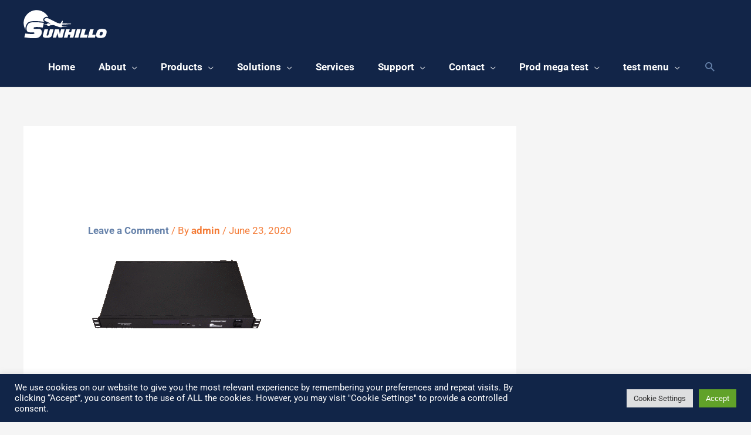

--- FILE ---
content_type: text/html; charset=UTF-8
request_url: http://testsite.sunhillo.com/product/brigantine-sgp/brigantine-top-down/
body_size: 65277
content:
<!DOCTYPE html>
<html dir="ltr" lang="en" prefix="og: https://ogp.me/ns#">
<head><meta charset="UTF-8"><script>if(navigator.userAgent.match(/MSIE|Internet Explorer/i)||navigator.userAgent.match(/Trident\/7\..*?rv:11/i)){var href=document.location.href;if(!href.match(/[?&]nowprocket/)){if(href.indexOf("?")==-1){if(href.indexOf("#")==-1){document.location.href=href+"?nowprocket=1"}else{document.location.href=href.replace("#","?nowprocket=1#")}}else{if(href.indexOf("#")==-1){document.location.href=href+"&nowprocket=1"}else{document.location.href=href.replace("#","&nowprocket=1#")}}}}</script><script>(()=>{class RocketLazyLoadScripts{constructor(){this.v="2.0.4",this.userEvents=["keydown","keyup","mousedown","mouseup","mousemove","mouseover","mouseout","touchmove","touchstart","touchend","touchcancel","wheel","click","dblclick","input"],this.attributeEvents=["onblur","onclick","oncontextmenu","ondblclick","onfocus","onmousedown","onmouseenter","onmouseleave","onmousemove","onmouseout","onmouseover","onmouseup","onmousewheel","onscroll","onsubmit"]}async t(){this.i(),this.o(),/iP(ad|hone)/.test(navigator.userAgent)&&this.h(),this.u(),this.l(this),this.m(),this.k(this),this.p(this),this._(),await Promise.all([this.R(),this.L()]),this.lastBreath=Date.now(),this.S(this),this.P(),this.D(),this.O(),this.M(),await this.C(this.delayedScripts.normal),await this.C(this.delayedScripts.defer),await this.C(this.delayedScripts.async),await this.T(),await this.F(),await this.j(),await this.A(),window.dispatchEvent(new Event("rocket-allScriptsLoaded")),this.everythingLoaded=!0,this.lastTouchEnd&&await new Promise(t=>setTimeout(t,500-Date.now()+this.lastTouchEnd)),this.I(),this.H(),this.U(),this.W()}i(){this.CSPIssue=sessionStorage.getItem("rocketCSPIssue"),document.addEventListener("securitypolicyviolation",t=>{this.CSPIssue||"script-src-elem"!==t.violatedDirective||"data"!==t.blockedURI||(this.CSPIssue=!0,sessionStorage.setItem("rocketCSPIssue",!0))},{isRocket:!0})}o(){window.addEventListener("pageshow",t=>{this.persisted=t.persisted,this.realWindowLoadedFired=!0},{isRocket:!0}),window.addEventListener("pagehide",()=>{this.onFirstUserAction=null},{isRocket:!0})}h(){let t;function e(e){t=e}window.addEventListener("touchstart",e,{isRocket:!0}),window.addEventListener("touchend",function i(o){o.changedTouches[0]&&t.changedTouches[0]&&Math.abs(o.changedTouches[0].pageX-t.changedTouches[0].pageX)<10&&Math.abs(o.changedTouches[0].pageY-t.changedTouches[0].pageY)<10&&o.timeStamp-t.timeStamp<200&&(window.removeEventListener("touchstart",e,{isRocket:!0}),window.removeEventListener("touchend",i,{isRocket:!0}),"INPUT"===o.target.tagName&&"text"===o.target.type||(o.target.dispatchEvent(new TouchEvent("touchend",{target:o.target,bubbles:!0})),o.target.dispatchEvent(new MouseEvent("mouseover",{target:o.target,bubbles:!0})),o.target.dispatchEvent(new PointerEvent("click",{target:o.target,bubbles:!0,cancelable:!0,detail:1,clientX:o.changedTouches[0].clientX,clientY:o.changedTouches[0].clientY})),event.preventDefault()))},{isRocket:!0})}q(t){this.userActionTriggered||("mousemove"!==t.type||this.firstMousemoveIgnored?"keyup"===t.type||"mouseover"===t.type||"mouseout"===t.type||(this.userActionTriggered=!0,this.onFirstUserAction&&this.onFirstUserAction()):this.firstMousemoveIgnored=!0),"click"===t.type&&t.preventDefault(),t.stopPropagation(),t.stopImmediatePropagation(),"touchstart"===this.lastEvent&&"touchend"===t.type&&(this.lastTouchEnd=Date.now()),"click"===t.type&&(this.lastTouchEnd=0),this.lastEvent=t.type,t.composedPath&&t.composedPath()[0].getRootNode()instanceof ShadowRoot&&(t.rocketTarget=t.composedPath()[0]),this.savedUserEvents.push(t)}u(){this.savedUserEvents=[],this.userEventHandler=this.q.bind(this),this.userEvents.forEach(t=>window.addEventListener(t,this.userEventHandler,{passive:!1,isRocket:!0})),document.addEventListener("visibilitychange",this.userEventHandler,{isRocket:!0})}U(){this.userEvents.forEach(t=>window.removeEventListener(t,this.userEventHandler,{passive:!1,isRocket:!0})),document.removeEventListener("visibilitychange",this.userEventHandler,{isRocket:!0}),this.savedUserEvents.forEach(t=>{(t.rocketTarget||t.target).dispatchEvent(new window[t.constructor.name](t.type,t))})}m(){const t="return false",e=Array.from(this.attributeEvents,t=>"data-rocket-"+t),i="["+this.attributeEvents.join("],[")+"]",o="[data-rocket-"+this.attributeEvents.join("],[data-rocket-")+"]",s=(e,i,o)=>{o&&o!==t&&(e.setAttribute("data-rocket-"+i,o),e["rocket"+i]=new Function("event",o),e.setAttribute(i,t))};new MutationObserver(t=>{for(const n of t)"attributes"===n.type&&(n.attributeName.startsWith("data-rocket-")||this.everythingLoaded?n.attributeName.startsWith("data-rocket-")&&this.everythingLoaded&&this.N(n.target,n.attributeName.substring(12)):s(n.target,n.attributeName,n.target.getAttribute(n.attributeName))),"childList"===n.type&&n.addedNodes.forEach(t=>{if(t.nodeType===Node.ELEMENT_NODE)if(this.everythingLoaded)for(const i of[t,...t.querySelectorAll(o)])for(const t of i.getAttributeNames())e.includes(t)&&this.N(i,t.substring(12));else for(const e of[t,...t.querySelectorAll(i)])for(const t of e.getAttributeNames())this.attributeEvents.includes(t)&&s(e,t,e.getAttribute(t))})}).observe(document,{subtree:!0,childList:!0,attributeFilter:[...this.attributeEvents,...e]})}I(){this.attributeEvents.forEach(t=>{document.querySelectorAll("[data-rocket-"+t+"]").forEach(e=>{this.N(e,t)})})}N(t,e){const i=t.getAttribute("data-rocket-"+e);i&&(t.setAttribute(e,i),t.removeAttribute("data-rocket-"+e))}k(t){Object.defineProperty(HTMLElement.prototype,"onclick",{get(){return this.rocketonclick||null},set(e){this.rocketonclick=e,this.setAttribute(t.everythingLoaded?"onclick":"data-rocket-onclick","this.rocketonclick(event)")}})}S(t){function e(e,i){let o=e[i];e[i]=null,Object.defineProperty(e,i,{get:()=>o,set(s){t.everythingLoaded?o=s:e["rocket"+i]=o=s}})}e(document,"onreadystatechange"),e(window,"onload"),e(window,"onpageshow");try{Object.defineProperty(document,"readyState",{get:()=>t.rocketReadyState,set(e){t.rocketReadyState=e},configurable:!0}),document.readyState="loading"}catch(t){console.log("WPRocket DJE readyState conflict, bypassing")}}l(t){this.originalAddEventListener=EventTarget.prototype.addEventListener,this.originalRemoveEventListener=EventTarget.prototype.removeEventListener,this.savedEventListeners=[],EventTarget.prototype.addEventListener=function(e,i,o){o&&o.isRocket||!t.B(e,this)&&!t.userEvents.includes(e)||t.B(e,this)&&!t.userActionTriggered||e.startsWith("rocket-")||t.everythingLoaded?t.originalAddEventListener.call(this,e,i,o):(t.savedEventListeners.push({target:this,remove:!1,type:e,func:i,options:o}),"mouseenter"!==e&&"mouseleave"!==e||t.originalAddEventListener.call(this,e,t.savedUserEvents.push,o))},EventTarget.prototype.removeEventListener=function(e,i,o){o&&o.isRocket||!t.B(e,this)&&!t.userEvents.includes(e)||t.B(e,this)&&!t.userActionTriggered||e.startsWith("rocket-")||t.everythingLoaded?t.originalRemoveEventListener.call(this,e,i,o):t.savedEventListeners.push({target:this,remove:!0,type:e,func:i,options:o})}}J(t,e){this.savedEventListeners=this.savedEventListeners.filter(i=>{let o=i.type,s=i.target||window;return e!==o||t!==s||(this.B(o,s)&&(i.type="rocket-"+o),this.$(i),!1)})}H(){EventTarget.prototype.addEventListener=this.originalAddEventListener,EventTarget.prototype.removeEventListener=this.originalRemoveEventListener,this.savedEventListeners.forEach(t=>this.$(t))}$(t){t.remove?this.originalRemoveEventListener.call(t.target,t.type,t.func,t.options):this.originalAddEventListener.call(t.target,t.type,t.func,t.options)}p(t){let e;function i(e){return t.everythingLoaded?e:e.split(" ").map(t=>"load"===t||t.startsWith("load.")?"rocket-jquery-load":t).join(" ")}function o(o){function s(e){const s=o.fn[e];o.fn[e]=o.fn.init.prototype[e]=function(){return this[0]===window&&t.userActionTriggered&&("string"==typeof arguments[0]||arguments[0]instanceof String?arguments[0]=i(arguments[0]):"object"==typeof arguments[0]&&Object.keys(arguments[0]).forEach(t=>{const e=arguments[0][t];delete arguments[0][t],arguments[0][i(t)]=e})),s.apply(this,arguments),this}}if(o&&o.fn&&!t.allJQueries.includes(o)){const e={DOMContentLoaded:[],"rocket-DOMContentLoaded":[]};for(const t in e)document.addEventListener(t,()=>{e[t].forEach(t=>t())},{isRocket:!0});o.fn.ready=o.fn.init.prototype.ready=function(i){function s(){parseInt(o.fn.jquery)>2?setTimeout(()=>i.bind(document)(o)):i.bind(document)(o)}return"function"==typeof i&&(t.realDomReadyFired?!t.userActionTriggered||t.fauxDomReadyFired?s():e["rocket-DOMContentLoaded"].push(s):e.DOMContentLoaded.push(s)),o([])},s("on"),s("one"),s("off"),t.allJQueries.push(o)}e=o}t.allJQueries=[],o(window.jQuery),Object.defineProperty(window,"jQuery",{get:()=>e,set(t){o(t)}})}P(){const t=new Map;document.write=document.writeln=function(e){const i=document.currentScript,o=document.createRange(),s=i.parentElement;let n=t.get(i);void 0===n&&(n=i.nextSibling,t.set(i,n));const c=document.createDocumentFragment();o.setStart(c,0),c.appendChild(o.createContextualFragment(e)),s.insertBefore(c,n)}}async R(){return new Promise(t=>{this.userActionTriggered?t():this.onFirstUserAction=t})}async L(){return new Promise(t=>{document.addEventListener("DOMContentLoaded",()=>{this.realDomReadyFired=!0,t()},{isRocket:!0})})}async j(){return this.realWindowLoadedFired?Promise.resolve():new Promise(t=>{window.addEventListener("load",t,{isRocket:!0})})}M(){this.pendingScripts=[];this.scriptsMutationObserver=new MutationObserver(t=>{for(const e of t)e.addedNodes.forEach(t=>{"SCRIPT"!==t.tagName||t.noModule||t.isWPRocket||this.pendingScripts.push({script:t,promise:new Promise(e=>{const i=()=>{const i=this.pendingScripts.findIndex(e=>e.script===t);i>=0&&this.pendingScripts.splice(i,1),e()};t.addEventListener("load",i,{isRocket:!0}),t.addEventListener("error",i,{isRocket:!0}),setTimeout(i,1e3)})})})}),this.scriptsMutationObserver.observe(document,{childList:!0,subtree:!0})}async F(){await this.X(),this.pendingScripts.length?(await this.pendingScripts[0].promise,await this.F()):this.scriptsMutationObserver.disconnect()}D(){this.delayedScripts={normal:[],async:[],defer:[]},document.querySelectorAll("script[type$=rocketlazyloadscript]").forEach(t=>{t.hasAttribute("data-rocket-src")?t.hasAttribute("async")&&!1!==t.async?this.delayedScripts.async.push(t):t.hasAttribute("defer")&&!1!==t.defer||"module"===t.getAttribute("data-rocket-type")?this.delayedScripts.defer.push(t):this.delayedScripts.normal.push(t):this.delayedScripts.normal.push(t)})}async _(){await this.L();let t=[];document.querySelectorAll("script[type$=rocketlazyloadscript][data-rocket-src]").forEach(e=>{let i=e.getAttribute("data-rocket-src");if(i&&!i.startsWith("data:")){i.startsWith("//")&&(i=location.protocol+i);try{const o=new URL(i).origin;o!==location.origin&&t.push({src:o,crossOrigin:e.crossOrigin||"module"===e.getAttribute("data-rocket-type")})}catch(t){}}}),t=[...new Map(t.map(t=>[JSON.stringify(t),t])).values()],this.Y(t,"preconnect")}async G(t){if(await this.K(),!0!==t.noModule||!("noModule"in HTMLScriptElement.prototype))return new Promise(e=>{let i;function o(){(i||t).setAttribute("data-rocket-status","executed"),e()}try{if(navigator.userAgent.includes("Firefox/")||""===navigator.vendor||this.CSPIssue)i=document.createElement("script"),[...t.attributes].forEach(t=>{let e=t.nodeName;"type"!==e&&("data-rocket-type"===e&&(e="type"),"data-rocket-src"===e&&(e="src"),i.setAttribute(e,t.nodeValue))}),t.text&&(i.text=t.text),t.nonce&&(i.nonce=t.nonce),i.hasAttribute("src")?(i.addEventListener("load",o,{isRocket:!0}),i.addEventListener("error",()=>{i.setAttribute("data-rocket-status","failed-network"),e()},{isRocket:!0}),setTimeout(()=>{i.isConnected||e()},1)):(i.text=t.text,o()),i.isWPRocket=!0,t.parentNode.replaceChild(i,t);else{const i=t.getAttribute("data-rocket-type"),s=t.getAttribute("data-rocket-src");i?(t.type=i,t.removeAttribute("data-rocket-type")):t.removeAttribute("type"),t.addEventListener("load",o,{isRocket:!0}),t.addEventListener("error",i=>{this.CSPIssue&&i.target.src.startsWith("data:")?(console.log("WPRocket: CSP fallback activated"),t.removeAttribute("src"),this.G(t).then(e)):(t.setAttribute("data-rocket-status","failed-network"),e())},{isRocket:!0}),s?(t.fetchPriority="high",t.removeAttribute("data-rocket-src"),t.src=s):t.src="data:text/javascript;base64,"+window.btoa(unescape(encodeURIComponent(t.text)))}}catch(i){t.setAttribute("data-rocket-status","failed-transform"),e()}});t.setAttribute("data-rocket-status","skipped")}async C(t){const e=t.shift();return e?(e.isConnected&&await this.G(e),this.C(t)):Promise.resolve()}O(){this.Y([...this.delayedScripts.normal,...this.delayedScripts.defer,...this.delayedScripts.async],"preload")}Y(t,e){this.trash=this.trash||[];let i=!0;var o=document.createDocumentFragment();t.forEach(t=>{const s=t.getAttribute&&t.getAttribute("data-rocket-src")||t.src;if(s&&!s.startsWith("data:")){const n=document.createElement("link");n.href=s,n.rel=e,"preconnect"!==e&&(n.as="script",n.fetchPriority=i?"high":"low"),t.getAttribute&&"module"===t.getAttribute("data-rocket-type")&&(n.crossOrigin=!0),t.crossOrigin&&(n.crossOrigin=t.crossOrigin),t.integrity&&(n.integrity=t.integrity),t.nonce&&(n.nonce=t.nonce),o.appendChild(n),this.trash.push(n),i=!1}}),document.head.appendChild(o)}W(){this.trash.forEach(t=>t.remove())}async T(){try{document.readyState="interactive"}catch(t){}this.fauxDomReadyFired=!0;try{await this.K(),this.J(document,"readystatechange"),document.dispatchEvent(new Event("rocket-readystatechange")),await this.K(),document.rocketonreadystatechange&&document.rocketonreadystatechange(),await this.K(),this.J(document,"DOMContentLoaded"),document.dispatchEvent(new Event("rocket-DOMContentLoaded")),await this.K(),this.J(window,"DOMContentLoaded"),window.dispatchEvent(new Event("rocket-DOMContentLoaded"))}catch(t){console.error(t)}}async A(){try{document.readyState="complete"}catch(t){}try{await this.K(),this.J(document,"readystatechange"),document.dispatchEvent(new Event("rocket-readystatechange")),await this.K(),document.rocketonreadystatechange&&document.rocketonreadystatechange(),await this.K(),this.J(window,"load"),window.dispatchEvent(new Event("rocket-load")),await this.K(),window.rocketonload&&window.rocketonload(),await this.K(),this.allJQueries.forEach(t=>t(window).trigger("rocket-jquery-load")),await this.K(),this.J(window,"pageshow");const t=new Event("rocket-pageshow");t.persisted=this.persisted,window.dispatchEvent(t),await this.K(),window.rocketonpageshow&&window.rocketonpageshow({persisted:this.persisted})}catch(t){console.error(t)}}async K(){Date.now()-this.lastBreath>45&&(await this.X(),this.lastBreath=Date.now())}async X(){return document.hidden?new Promise(t=>setTimeout(t)):new Promise(t=>requestAnimationFrame(t))}B(t,e){return e===document&&"readystatechange"===t||(e===document&&"DOMContentLoaded"===t||(e===window&&"DOMContentLoaded"===t||(e===window&&"load"===t||e===window&&"pageshow"===t)))}static run(){(new RocketLazyLoadScripts).t()}}RocketLazyLoadScripts.run()})();</script>

<meta name="viewport" content="width=device-width, initial-scale=1">
	<link rel="profile" href="https://gmpg.org/xfn/11"> 
	<title>Brigantine-Top-down | Sunhillo</title>
<style id="wpr-usedcss">img:is([sizes=auto i],[sizes^="auto," i]){contain-intrinsic-size:3000px 1500px}a,address,body,caption,code,div,dl,dt,em,fieldset,font,form,h1,h3,h4,h6,html,iframe,label,legend,li,object,p,small,span,strong,table,tbody,td,th,thead,tr,tt,ul{border:0;font-size:100%;font-style:inherit;font-weight:inherit;margin:0;outline:0;padding:0;vertical-align:baseline}html{-webkit-text-size-adjust:100%;-ms-text-size-adjust:100%}body{margin:0}article,footer,header,main,menu,nav,section{display:block}canvas,progress,video{display:inline-block;vertical-align:baseline}[hidden],template{display:none}a{background-color:transparent}a:active{outline:0}a,a:focus,a:hover,a:visited{text-decoration:none}small{font-size:80%}img{border:0}svg:not(:root){overflow:hidden}code{font-size:1em}button,input,optgroup,select,textarea{color:inherit;font:inherit;margin:0}button{overflow:visible}button,select{text-transform:none}button,html input[type=button],input[type=submit]{-webkit-appearance:button;cursor:pointer}button[disabled],html input[disabled]{cursor:default}button::-moz-focus-inner,input::-moz-focus-inner{border:0;padding:0}input{line-height:normal}input[type=checkbox],input[type=radio]{box-sizing:border-box;padding:0}input[type=number]::-webkit-inner-spin-button,input[type=number]::-webkit-outer-spin-button{height:auto}input[type=search]{-webkit-appearance:textfield;box-sizing:content-box}#comments .submit{padding:10px 15px;border-radius:2px;line-height:1.85714285714286;border:0}input[type=search]::-webkit-search-cancel-button,input[type=search]::-webkit-search-decoration{-webkit-appearance:none}fieldset{border:1px solid var(--ast-border-color);margin:0;padding:.35em .625em .75em}legend{border:0;padding:0}fieldset legend{margin-bottom:1.5em;padding:0 .5em}textarea{overflow:auto}optgroup{font-weight:700}table{border-collapse:collapse;border-spacing:0}td,th{padding:0}@media (min-width:768px){.ast-container{max-width:100%}}@media (min-width:992px){.ast-container{max-width:100%}.cli-modal .cli-modal-dialog{max-width:900px}}@media (min-width:1200px){.ast-container{max-width:100%}}.ast-container{margin-left:auto;margin-right:auto;padding-left:20px;padding-right:20px}.ast-container::after{content:"";display:table;clear:both}h1,h3,h4,h6{clear:both}.entry-content :where(h1),h1{color:#808285;font-size:2em;line-height:1.2}.entry-content :where(h2){color:#808285;font-size:1.7em;line-height:1.3}.entry-content :where(h3),h3{color:#808285;font-size:1.5em;line-height:1.4}.entry-content :where(h4),h4{color:#808285;line-height:1.5;font-size:1.3em}.entry-content :where(h5){color:#808285;line-height:1.6;font-size:1.2em}.entry-content :where(h6),h6{color:#808285;line-height:1.7;font-size:1.1em}html{box-sizing:border-box}*,:after,:before{box-sizing:inherit}body{color:#808285;background:#fff;font-style:normal}ul{margin:0 0 1.5em 3em}ul{list-style:disc}li>ul{margin-bottom:0;margin-left:1.5em}dt{font-weight:600}strong{font-weight:700}em,i{font-style:italic}address{margin:0 0 1.5em}address{font-style:italic}code,tt{font:1em Monaco,Consolas,"Andale Mono","DejaVu Sans Mono",monospace}img{height:auto;max-width:100%}.button,button,input,select,textarea{color:#808285;font-weight:400;font-size:100%;margin:0;vertical-align:baseline}button,input{line-height:normal}table,td,th{border:1px solid var(--ast-border-color)}table{border-collapse:separate;border-spacing:0;border-width:1px 0 0 1px;margin:0 0 1.5em;width:100%}th{font-weight:600}td,th{padding:.7em 1em;border-width:0 1px 1px 0}.button,button,input[type=button],input[type=submit]{border:1px solid;border-color:var(--ast-border-color);border-radius:2px;background:#e6e6e6;padding:.6em 1em .4em;color:#fff}.button:focus,.button:hover,button:focus,button:hover,input[type=button]:focus,input[type=button]:hover,input[type=submit]:focus,input[type=submit]:hover{color:#fff;border-color:var(--ast-border-color)}.button:active,.button:focus,button:active,button:focus,input[type=button]:active,input[type=button]:focus,input[type=submit]:active,input[type=submit]:focus{border-color:var(--ast-border-color);outline:0}input[type=email],input[type=password],input[type=search],input[type=text],input[type=url],textarea{color:#666;border:1px solid var(--ast-border-color);border-radius:2px;-webkit-appearance:none}input[type=email]:focus,input[type=password]:focus,input[type=search]:focus,input[type=text]:focus,input[type=url]:focus,textarea:focus{color:#111}textarea{padding-left:3px;width:100%}a{color:#4169e1}a:focus,a:hover{color:#191970}a:focus{outline:dotted thin}a:hover{outline:0}.screen-reader-text{border:0;clip:rect(1px,1px,1px,1px);height:1px;margin:-1px;overflow:hidden;padding:0;position:absolute;width:1px;word-wrap:normal!important}.screen-reader-text:focus{background-color:#f1f1f1;border-radius:2px;box-shadow:0 0 2px 2px rgba(0,0,0,.6);clip:auto!important;color:#21759b;display:block;font-size:12.25px;font-size:.875rem;height:auto;left:5px;line-height:normal;padding:15px 23px 14px;text-decoration:none;top:5px;width:auto;z-index:100000}#primary:after,#primary:before,#secondary:after,#secondary:before,.ast-container:after,.ast-container:before,.clear:after,.clear:before,.sidebar-main:after,.sidebar-main:before,.site-content:after,.site-content:before,.site-header:after,.site-header:before,.site-main:after,.site-main:before{content:"";display:table}#primary:after,#secondary:after,.ast-container:after,.clear:after,.sidebar-main:after,.site-content:after,.site-header:after,.site-main:after{clear:both}embed,iframe,object{max-width:100%}::selection{color:#fff;background:#0274be}body{-webkit-font-smoothing:antialiased;-moz-osx-font-smoothing:grayscale}body:not(.logged-in){position:relative}#page{position:relative}a,a:focus{text-decoration:none}.secondary a *,.site-header a *,a{transition:all .2s linear}img{vertical-align:middle}.entry-content :where(h1,h2,h3,h4,h5,h6){margin-bottom:20px}p{margin-bottom:1.75em}.button,input[type=button],input[type=submit]{border-radius:0;padding:18px 30px;border:0;box-shadow:none;text-shadow:none}.button:hover,input[type=button]:hover,input[type=submit]:hover{box-shadow:none}.button:active,.button:focus,input[type=button]:active,input[type=button]:focus,input[type=submit]:active,input[type=submit]:focus{box-shadow:none}.search-form .search-field{outline:0}.ast-search-menu-icon{position:relative;z-index:3}.site .skip-link{background-color:#f1f1f1;box-shadow:0 0 1px 1px rgba(0,0,0,.2);color:#21759b;display:block;font-family:Montserrat,"Helvetica Neue",sans-serif;font-size:14px;font-weight:700;left:-9999em;outline:0;padding:15px 23px 14px;text-decoration:none;text-transform:none;top:-9999em}.site .skip-link:focus{clip:auto;height:auto;left:6px;top:7px;width:auto;z-index:100000;outline:dotted thin}input,select{line-height:1}body,button,input[type=button],input[type=submit],textarea{line-height:1.85714285714286}.ast-single-post .entry-title,.ast-single-post .entry-title a{line-height:1.2}.entry-title,.entry-title a{font-weight:var(--ast-blog-title-font-weight,normal)}body{background-color:#fff}#page{display:block}#primary,#secondary{display:block;position:relative;float:left;width:100%}#primary{margin:4em 0}.ast-separate-container{background-color:#f5f5f5}.ast-separate-container #primary{padding:4em 0;margin:0;border:0}.ast-separate-container .ast-article-single:not(.ast-related-post){background-color:#fff}.ast-separate-container .ast-article-single{border-bottom:1px solid var(--ast-border-color);margin:0;padding:5.34em 6.67em}.ast-separate-container .ast-article-single{border-bottom:0}@media (max-width:1200px){.ast-separate-container .ast-article-single{margin:0;padding:3.34em 2.4em}}@media (min-width:993px){.ast-separate-container #primary,.ast-separate-container.ast-right-sidebar #primary{margin:4em 0;padding:0}.ast-right-sidebar #primary{padding-right:60px}}@media (max-width:992px){.ast-separate-container #primary,.ast-separate-container.ast-right-sidebar #primary{padding-left:0;padding-right:0}.ast-right-sidebar #primary{padding-right:30px}}.ast-search-icon .astra-search-icon{font-size:1.3em}.main-navigation{height:100%;-js-display:inline-flex;display:inline-flex}.main-navigation ul{list-style:none;margin:0;padding-left:0;position:relative}.main-header-menu .menu-link,.main-header-menu>a{text-decoration:none;padding:0 1em;display:inline-block;transition:all .2s linear}.main-header-menu .menu-item{position:relative}.main-header-menu .menu-item.focus>.sub-menu,.main-header-menu .menu-item:hover>.sub-menu{right:auto;left:0;visibility:visible}.main-header-menu .sub-menu{width:240px;background:#fff;left:-999em;position:absolute;top:100%;z-index:99999;visibility:hidden}@media (min-width:769px){.main-header-menu .sub-menu .menu-item.focus>.sub-menu,.main-header-menu .sub-menu .menu-item:hover>.sub-menu{left:100%;right:auto}}.main-header-menu .sub-menu .menu-link{padding:.9em 1em;display:block;word-wrap:break-word}.main-header-menu .sub-menu .menu-item:not(.menu-item-has-children) .menu-link .icon-arrow:first-of-type{display:none}#ast-desktop-header .main-header-menu .sub-menu .menu-item.menu-item-has-children>.menu-link .icon-arrow{display:none}.main-header-menu .sub-menu .sub-menu{top:0}.submenu-with-border .sub-menu{border-width:1px;border-style:solid}.submenu-with-border .sub-menu .menu-link{border-width:0 0 1px;border-style:solid}.submenu-with-border .sub-menu .sub-menu{top:-2px}.ast-desktop .submenu-with-border .sub-menu>.menu-item:last-child>.menu-link{border-bottom-style:none}.ast-header-break-point .main-navigation{padding-left:0}.ast-header-break-point .main-navigation ul .menu-item .menu-link{padding:0 20px;display:inline-block;width:100%;border:0;border-bottom-width:1px;border-style:solid;border-color:var(--ast-border-color)}.ast-header-break-point .main-navigation ul .menu-item .menu-link .icon-arrow:first-of-type{margin-right:5px}.ast-header-break-point .main-navigation ul .sub-menu .menu-item:not(.menu-item-has-children) .menu-link .icon-arrow:first-of-type{display:inline}.ast-header-break-point .main-navigation .sub-menu .menu-item .menu-link{padding-left:30px}.ast-header-break-point .main-navigation .sub-menu .menu-item .menu-item .menu-link{padding-left:40px}.ast-header-break-point .main-navigation .sub-menu .menu-item .menu-item .menu-item .menu-link{padding-left:50px}.ast-header-break-point .main-navigation .sub-menu .menu-item .menu-item .menu-item .menu-item .menu-link{padding-left:60px}.ast-header-break-point .main-header-menu{background-color:#f9f9f9;border-top-width:0}.ast-header-break-point .main-header-menu .sub-menu{background-color:#f9f9f9;position:static;opacity:1;visibility:visible;border:0;width:auto}.ast-header-break-point .submenu-with-border .sub-menu{border:0}.ast-mobile-menu-buttons{display:none}.ast-button-wrap{display:inline-block}.ast-button-wrap button{box-shadow:none;border:none}.ast-button-wrap .menu-toggle{padding:0;width:2.2em;height:2.1em;font-size:1.5em;font-weight:400;border-radius:2px;-webkit-font-smoothing:antialiased;-moz-osx-font-smoothing:grayscale;border-radius:2px;vertical-align:middle;line-height:1.85714285714286}.ast-button-wrap .menu-toggle.main-header-menu-toggle{padding:0 .5em;width:auto;text-align:center}.ast-button-wrap .menu-toggle .menu-toggle-icon{font-style:normal;display:inline-block;vertical-align:middle;line-height:2.05}.ast-button-wrap .menu-toggle .menu-toggle-icon:before{content:"\e5d2";font-family:Astra;text-decoration:inherit}.ast-button-wrap .menu-toggle .icon-menu-bars svg:nth-child(2){display:none}.ast-button-wrap .menu-toggle.toggled .menu-toggle-icon:before{content:"\e5cd"}.ast-button-wrap .menu-toggle.toggled .icon-menu-bars svg:first-child{display:none}.ast-button-wrap .menu-toggle.toggled .icon-menu-bars svg:nth-child(2){display:block}.ast-button-wrap .menu-toggle:focus{outline:dotted thin}.header-main-layout-1 .ast-main-header-bar-alignment{margin-left:auto}.site-navigation{height:100%}.site-header .menu-link *{transition:none}.ast-icon.icon-arrow svg{height:.6em;width:.6em;position:relative;margin-left:10px}.ast-icon.icon-search svg{height:1em;width:.9em;margin-top:3px;margin-right:2px}.ast-header-break-point .ast-mobile-menu-buttons{display:block;align-self:center}.ast-header-break-point .main-header-bar-navigation{flex:auto}.ast-header-break-point .ast-main-header-bar-alignment{display:block;width:100%;flex:auto;order:4}.ast-header-break-point .ast-icon.icon-arrow svg{height:.85em;width:.95em;position:relative;margin-left:10px}.site-main .post-navigation{margin:0 0 1.5em;overflow:hidden}.post-navigation .nav-previous{position:relative;text-align:left}.ast-icon svg:not([fill]){fill:currentColor}.post-navigation a{background:0 0;font-size:1.06666rem;font-size:1rem;padding:0 var(--ast-post-nav-space,1.5em);height:2.33333em;line-height:calc(2.33333em - 3px)}.main-header-bar{z-index:1}.header-main-layout-1 .main-header-bar-navigation{text-align:right}.header-main-layout-1 .main-header-bar-navigation .sub-menu{text-align:left}.header-main-layout-1 .main-navigation{padding-left:15px;vertical-align:top}.header-main-layout-1 .main-header-container{align-items:stretch}.ast-header-break-point .header-main-layout-1 .site-branding{padding-right:1em}.ast-header-break-point .header-main-layout-1 .main-header-bar-navigation{text-align:left}.ast-header-break-point .header-main-layout-1 .main-navigation{padding-left:0}.ast-logo-title-inline .ast-site-identity{-js-display:inline-flex;display:inline-flex;vertical-align:middle;align-items:center;transition:all .2s linear}.ast-header-break-point .ast-mobile-header-inline .main-header-container{-js-display:flex;display:flex}.site-header{z-index:99;position:relative}.main-header-container{position:relative}.main-header-bar-wrap{position:relative}.main-header-bar{background-color:#fff;border-bottom-color:var(--ast-border-color);border-bottom-style:solid}.ast-header-break-point .main-header-bar{border:0}.ast-header-break-point .main-header-bar{border-bottom-color:var(--ast-border-color);border-bottom-style:solid}.main-header-bar{margin-left:auto;margin-right:auto}.ast-desktop .main-header-menu.ast-menu-shadow .sub-menu{box-shadow:0 4px 10px -2px rgba(0,0,0,.1)}.site-branding{line-height:1;align-self:center}.ast-menu-toggle{display:none;background:0 0;color:inherit;border-style:dotted;border-color:transparent}.ast-menu-toggle:focus,.ast-menu-toggle:hover{background:0 0;border-color:inherit;color:inherit}.ast-menu-toggle:focus{outline:dotted thin}.ast-main-header-nav-open .main-header-bar{padding-bottom:0}.main-header-bar{z-index:4;position:relative;line-height:4}.main-header-bar .main-header-bar-navigation{height:100%}.main-header-bar .main-header-bar-navigation:empty{padding:0}.main-header-bar .main-header-bar-navigation .sub-menu{line-height:1.45}.main-header-bar .main-header-bar-navigation .menu-item-has-children>.menu-link:after{line-height:normal}.main-header-bar .main-header-bar-navigation .ast-search-icon{display:block;z-index:4;position:relative}.main-header-bar .ast-search-menu-icon .search-form{background-color:#fff}.ast-header-break-point.ast-header-custom-item-inside .main-header-bar .ast-search-menu-icon .search-form{visibility:visible;opacity:1;position:relative;right:auto;top:auto;transform:none}.ast-masthead-custom-menu-items .ast-dropdown-active .slide-search.astra-search-icon{color:#757575}.ast-search-menu-icon.slide-search .search-form{backface-visibility:visible;visibility:hidden;opacity:0;transition:all .2s;position:absolute;z-index:3;right:-1em;top:50%;transform:translateY(-50%)}.ast-search-menu-icon.ast-dropdown-active.slide-search .search-form{visibility:visible;opacity:1}.ast-search-menu-icon .search-form{border:1px solid var(--ast-border-color);line-height:normal;padding:0 3em 0 0;border-radius:2px;display:inline-block;backface-visibility:hidden;position:relative;color:inherit;background-color:#fff}.ast-search-menu-icon .astra-search-icon{-js-display:flex;display:flex;line-height:normal}.ast-search-menu-icon .astra-search-icon:focus{outline:0}.ast-search-menu-icon .search-field{border:none;background-color:transparent;transition:width .2s;border-radius:inherit;color:inherit;font-size:inherit;width:0;color:#757575}.ast-search-menu-icon.ast-dropdown-active{visibility:visible;opacity:1;position:relative}.ast-search-menu-icon.ast-dropdown-active .search-field{width:235px}li.ast-masthead-custom-menu-items{padding:0 1em}li.ast-masthead-custom-menu-items a{padding-left:0;padding-right:0;vertical-align:middle}li.ast-masthead-custom-menu-items a,li.ast-masthead-custom-menu-items a:focus,li.ast-masthead-custom-menu-items a:hover{background:0 0}li.ast-masthead-custom-menu-items .ast-search-icon .astra-search-icon{line-height:1}.ast-search-icon{z-index:4;position:relative;line-height:normal}.ast-masthead-custom-menu-items{padding:0 1em}.search-custom-menu-item{position:relative}.custom-mobile-logo-link{display:none}.ast-site-identity{padding:1em 0}.ast-header-break-point .ast-hide-custom-menu-mobile .ast-masthead-custom-menu-items{display:none}.ast-header-break-point .ast-mobile-header-inline .site-branding{text-align:left;padding-bottom:0}.ast-header-break-point .site-header .main-header-bar-wrap .site-branding{-js-display:flex;display:flex;flex:1;align-self:center}.ast-header-break-point ul li.ast-masthead-custom-menu-items a{padding:0;display:inline-block;width:auto;border:0}.ast-header-break-point li.ast-masthead-custom-menu-items{padding-left:20px;padding-right:20px;margin-bottom:1em;margin-top:1em}.ast-header-break-point .ast-site-identity{width:100%}.ast-header-break-point .main-header-bar{display:block;line-height:3}.ast-header-break-point .main-header-bar .main-header-bar-navigation{line-height:3;display:none}.ast-header-break-point .main-header-bar .main-header-bar-navigation .sub-menu{line-height:3}.ast-header-break-point .main-header-bar .main-header-bar-navigation .menu-item-has-children .sub-menu{display:none}.ast-header-break-point .main-header-bar .main-header-bar-navigation .menu-item-has-children>.ast-menu-toggle{display:inline-block;position:absolute;font-size:inherit;top:-1px;right:20px;cursor:pointer;-webkit-font-smoothing:antialiased;-moz-osx-font-smoothing:grayscale;padding:0 .907em;font-weight:400;line-height:inherit;transition:all .2s}.ast-header-break-point .main-header-bar .main-header-bar-navigation .ast-submenu-expanded>.ast-menu-toggle .icon-arrow svg,.ast-header-break-point .main-header-bar .main-header-bar-navigation .ast-submenu-expanded>.ast-menu-toggle::before{transform:rotateX(180deg)}.ast-header-break-point .main-header-bar .main-header-bar-navigation .main-header-menu{border-top-width:1px;border-style:solid;border-color:var(--ast-border-color)}.ast-header-break-point.ast-header-custom-item-inside .ast-search-menu-icon{position:relative;display:block;right:auto;transform:none}.ast-header-break-point .main-navigation{display:block;width:100%}.ast-header-break-point .main-navigation ul>.menu-item:first-child{border-top:0}.ast-header-break-point .main-navigation ul ul{left:auto;right:auto}.ast-header-break-point .main-navigation li{width:100%}.ast-header-break-point .main-navigation .widget{margin-bottom:1em}.ast-header-break-point .main-navigation .widget li{width:auto}.ast-header-break-point .main-navigation .widget:last-child{margin-bottom:0}.ast-header-break-point .main-header-bar-navigation{width:calc(100% + 40px);margin:0 -20px}.ast-header-break-point .main-header-menu ul ul{top:0}.ast-header-break-point .ast-has-mobile-header-logo .custom-logo-link{display:none}.ast-header-break-point .ast-has-mobile-header-logo .custom-mobile-logo-link{display:inline-block}.ast-header-break-point .ast-mobile-menu-buttons{text-align:right;-js-display:flex;display:flex;justify-content:flex-end}.ast-header-break-point .ast-mobile-menu-buttons .ast-button-wrap .ast-mobile-menu-buttons-minimal{font-size:1.7em}.sticky{display:block}.hentry{margin:0 0 1.5em}.entry-content>:last-child{margin-bottom:0}body{overflow-x:hidden}.widget{margin:0 0 2.8em}.widget:last-child{margin-bottom:0}.widget select{max-width:100%}.widget ul{margin:0;list-style-type:none}input[type=email],input[type=number],input[type=password],input[type=search],input[type=text],input[type=url],select,textarea{color:#666;padding:.75em;height:auto;border-width:1px;border-style:solid;border-color:var(--ast-border-color);border-radius:2px;background:var(--ast-comment-inputs-background);box-shadow:none;box-sizing:border-box;transition:all .2s linear}input[type=email]:focus,input[type=password]:focus,input[type=search]:focus,input[type=text]:focus,input[type=url]:focus,select:focus,textarea:focus{background-color:#fff;border-color:var(--ast-border-color);box-shadow:none}input[type=button],input[type=button]:focus,input[type=button]:hover,input[type=submit],input[type=submit]:focus,input[type=submit]:hover{box-shadow:none}textarea{width:100%}input[type=search]:focus{outline:dotted thin}input[type=range]{-webkit-appearance:none;width:100%;margin:5.7px 0;padding:0;border:none}input[type=range]:focus{outline:0}input[type=range]::-webkit-slider-runnable-track{width:100%;height:8.6px;cursor:pointer;box-shadow:2.6px 2.6px .4px #ccc,0 0 2.6px #d9d9d9;background:rgba(255,255,255,.2);border-radius:13.6px;border:0 solid #fff}input[type=range]::-webkit-slider-thumb{box-shadow:0 0 0 rgba(255,221,0,.37),0 0 0 rgba(255,224,26,.37);border:7.9px solid #0274be;height:20px;width:20px;border-radius:50px;background:#0274be;cursor:pointer;-webkit-appearance:none;margin-top:-5.7px}input[type=range]:focus::-webkit-slider-runnable-track{background:rgba(255,255,255,.2)}input[type=range]::-moz-range-track{width:100%;height:8.6px;cursor:pointer;box-shadow:2.6px 2.6px .4px #ccc,0 0 2.6px #d9d9d9;background:rgba(255,255,255,.2);border-radius:13.6px;border:0 solid #fff}input[type=range]::-moz-range-thumb{box-shadow:0 0 0 rgba(255,221,0,.37),0 0 0 rgba(255,224,26,.37);border:7.9px solid #0274be;height:20px;width:20px;border-radius:50px;background:#0274be;cursor:pointer}input[type=range]::-ms-track{width:100%;height:8.6px;cursor:pointer;background:0 0;border-color:transparent;color:transparent}input[type=range]::-ms-fill-lower{background:rgba(199,199,199,.2);border:0 solid #fff;border-radius:27.2px;box-shadow:2.6px 2.6px .4px #ccc,0 0 2.6px #d9d9d9}input[type=range]::-ms-fill-upper{background:rgba(255,255,255,.2);border:0 solid #fff;border-radius:27.2px;box-shadow:2.6px 2.6px .4px #ccc,0 0 2.6px #d9d9d9}input[type=range]::-ms-thumb{box-shadow:0 0 0 rgba(255,221,0,.37),0 0 0 rgba(255,224,26,.37);border:7.9px solid #0274be;height:20px;width:20px;border-radius:50px;background:#0274be;cursor:pointer;height:8.6px}input[type=range]:focus::-ms-fill-lower{background:rgba(255,255,255,.2)}input[type=range]:focus::-ms-fill-upper{background:rgba(255,255,255,.2)}input[type=color]{border:none;width:100px;padding:0;height:30px;cursor:pointer}input[type=color]::-webkit-color-swatch-wrapper{padding:0;border:none}input[type=color]::-webkit-color-swatch{border:none}.page .entry-header{margin-bottom:1.5em}.search .entry-header{margin-bottom:1em}.entry-header{margin-bottom:1.2em;word-wrap:break-word}.entry-content{word-wrap:break-word}.entry-content p{margin-bottom:1.6em}.entry-content::after{display:table;clear:both;content:''}.search .entry-title{line-height:1.3}.entry-title{margin-bottom:.2em}.search .site-content .content-area .search-form{margin-bottom:3em}.single .entry-header{margin-bottom:2em}.single .post-navigation{margin:0;padding:2em 0 0;border-top:1px solid var(--ast-single-post-border,var(--ast-border-color))}.single .post-navigation a{margin:2px;display:inline-block;color:#000}.single .post-navigation a p{white-space:nowrap;text-overflow:ellipsis;overflow:hidden}@media (min-width:421px){.single .post-navigation .nav-links{-js-display:flex;display:flex;width:100%}.single .post-navigation .nav-links:not(:has(.nav-previous)){justify-content:flex-end}.single .post-navigation .nav-previous{width:50%}}.ast-separate-container .post-navigation{border-top:0;padding-left:var(--ast-post-nav-space,3.33333em);padding-right:var(--ast-post-nav-space,3.33333em)}@media (max-width:420px){.single .post-navigation .ast-left-arrow{display:none}.single .post-navigation .nav-links:not(:has(.nav-previous)){justify-content:flex-end}.single .post-navigation .nav-previous{width:50%}.single .post-navigation .nav-previous a{max-width:95%;width:100%}.single .post-navigation .nav-previous{margin-bottom:1em}.ast-separate-container .post-navigation{padding-left:0;padding-right:0}}.ast-flex{-js-display:flex;display:flex;flex-wrap:wrap}.ast-justify-content-flex-end{justify-content:flex-end}.ast-flex-grow-1{flex-grow:1}:root{--ast-post-nav-space:0;--ast-container-default-xlg-padding:6.67em;--ast-container-default-lg-padding:5.67em;--ast-container-default-slg-padding:4.34em;--ast-container-default-md-padding:3.34em;--ast-container-default-sm-padding:6.67em;--ast-container-default-xs-padding:2.4em;--ast-container-default-xxs-padding:1.4em;--ast-code-block-background:#EEEEEE;--ast-comment-inputs-background:#FAFAFA;--ast-normal-container-width:1200px;--ast-narrow-container-width:750px;--ast-blog-title-font-weight:normal;--ast-blog-meta-weight:inherit;--ast-global-color-primary:var(--ast-global-color-5);--ast-global-color-secondary:var(--ast-global-color-4);--ast-global-color-alternate-background:var(--ast-global-color-7);--ast-global-color-subtle-background:var(--ast-global-color-6);--ast-bg-style-guide:#F8FAFC;--ast-shadow-style-guide:0px 0px 4px 0 #00000057;--ast-global-dark-bg-style:#fff;--ast-global-dark-lfs:#fbfbfb;--ast-widget-bg-color:#fafafa;--ast-wc-container-head-bg-color:#fbfbfb;--ast-title-layout-bg:#eeeeee;--ast-search-border-color:#e7e7e7;--ast-lifter-hover-bg:#e6e6e6;--ast-gallery-block-color:#000;--srfm-color-input-label:var(--ast-global-color-2)}html{font-size:93.75%}a{color:#f47d39}body,button,input,select,textarea{font-family:Roboto,sans-serif;font-weight:400;font-size:15px;font-size:1rem}.entry-content :where(h1,h2,h3,h4,h5,h6),h1,h3,h4,h6{font-family:Roboto,sans-serif;font-weight:400}header .custom-logo-link img{max-width:142px;width:142px}.astra-logo-svg{width:142px}.entry-title{font-size:40px;font-size:2.6666666666667rem}.entry-content :where(h1),h1{font-size:40px;font-size:2.6666666666667rem;font-family:Roboto,sans-serif;line-height:1.4em}.entry-content :where(h2){font-size:30px;font-size:2rem;font-family:Roboto,sans-serif;line-height:1.3em}.entry-content :where(h3),h3{font-size:25px;font-size:1.6666666666667rem;font-family:Roboto,sans-serif;line-height:1.3em}.entry-content :where(h4),h4{font-size:20px;font-size:1.3333333333333rem;line-height:1.2em;font-family:Roboto,sans-serif}.entry-content :where(h5){font-size:18px;font-size:1.2rem;line-height:1.2em;font-family:Roboto,sans-serif}.entry-content :where(h6),h6{font-size:15px;font-size:1rem;line-height:1.25em;font-family:Roboto,sans-serif}::selection{background-color:#122548;color:#fff}.entry-content :where(h1,h2,h3,h4,h5,h6),.entry-title a,body,h1,h3,h4,h6{color:#231720}input:focus,input[type=email]:focus,input[type=password]:focus,input[type=search]:focus,input[type=text]:focus,input[type=url]:focus,textarea:focus{border-color:#f47d39}input[type=checkbox]:checked,input[type=checkbox]:focus:checked,input[type=checkbox]:hover:checked,input[type=radio]:checked,input[type=range]::-webkit-slider-thumb{border-color:#f47d39;background-color:#f47d39;box-shadow:none}.single .nav-links .nav-previous{color:#f47d39}.entry-meta,.entry-meta *{line-height:1.45;color:#f47d39}.single .post-navigation a{color:#f47d39}.ast-search-menu-icon form.search-form{padding-right:0}.search-form input.search-field:focus{outline:0}#secondary,#secondary button,#secondary input,#secondary select,#secondary textarea{font-size:15px;font-size:1rem}#close:focus-visible,.ast-header-account-wrap:focus-visible,.ast-menu-toggle:focus-visible,.ast-search-menu-icon.slide-search a:focus-visible:focus-visible,.astra-search-icon:focus-visible,.site .skip-link:focus-visible,a:focus-visible{outline-style:dotted;outline-color:inherit;outline-width:thin}#ast-scroll-top:focus,input:focus,input[type=email]:focus,input[type=number]:focus,input[type=password]:focus,input[type=search]:focus,input[type=text]:focus,input[type=url]:focus,textarea:focus{border-style:dotted;border-color:inherit;border-width:thin}input{outline:0}.main-header-menu .menu-link{color:#231720}.main-header-menu .ast-masthead-custom-menu-items a:hover,.main-header-menu .menu-item.focus>.ast-menu-toggle,.main-header-menu .menu-item.focus>.menu-link,.main-header-menu .menu-item:hover>.ast-menu-toggle,.main-header-menu .menu-item:hover>.menu-link{color:#f47d39}.ast-logo-title-inline .site-logo-img{padding-right:1em}.site-logo-img img{transition:all .2s linear}.ast-header-break-point .ast-mobile-menu-buttons-minimal.menu-toggle{background:0 0;color:#fff}#secondary{margin:4em 0 2.5em;word-break:break-word;line-height:2}#secondary li{margin-bottom:.25em}#secondary li:last-child{margin-bottom:0}@media (min-width:993px){.ast-right-sidebar #secondary{padding-left:60px}}@media (max-width:993px){.ast-right-sidebar #secondary{padding-left:30px}}@media(max-width:420px){.single .nav-links .nav-previous{width:100%;text-align:center}}@media (min-width:769px){.ast-separate-container.ast-right-sidebar #primary{border:0}.ast-right-sidebar #primary{border-right:1px solid var(--ast-border-color)}.ast-right-sidebar #secondary{border-left:1px solid var(--ast-border-color);margin-left:-1px}.ast-separate-container.ast-right-sidebar #secondary{border:0;margin-left:auto;margin-right:auto}}body .elementor-button{border-top-left-radius:2px;border-top-right-radius:2px;border-bottom-right-radius:2px;border-bottom-left-radius:2px;padding-top:10px;padding-right:40px;padding-bottom:10px;padding-left:40px}.elementor-widget-heading h1.elementor-heading-title{line-height:1.4em}.elementor-widget-heading h3.elementor-heading-title{line-height:1.3em}.button,.menu-toggle,button,input#submit,input[type=button],input[type=submit]{border-style:solid;border-top-width:0;border-right-width:0;border-left-width:0;border-bottom-width:0;color:#fff;border-color:#112548;background-color:#112548;padding-top:10px;padding-right:40px;padding-bottom:10px;padding-left:40px;font-family:inherit;font-weight:inherit;line-height:1em;border-top-left-radius:2px;border-top-right-radius:2px;border-bottom-right-radius:2px;border-bottom-left-radius:2px}.menu-toggle:hover,button:focus,button:hover,input#submit:focus,input#submit:hover,input[type=button]:focus,input[type=button]:hover,input[type=submit]:focus,input[type=submit]:hover{color:#fff;background-color:#f47d39;border-color:#f47d39}@media (max-width:768px){.single .post-navigation{padding-top:1.5em}.ast-separate-container .entry-header{margin-bottom:1em}.ast-separate-container .ast-article-single{padding:1.5em 2.14em}#secondary.secondary{padding-top:0}.ast-separate-container.ast-right-sidebar #secondary{padding-left:1em;padding-right:1em}.ast-right-sidebar #primary{padding-right:0}.ast-right-sidebar #secondary{padding-left:0}.ast-separate-container .comment-respond{padding:2em 2.14em}}@media (min-width:544px){.ast-container{max-width:100%}}@media (max-width:544px){.ast-separate-container .ast-article-single{padding:1.5em 1em}.ast-separate-container #content .ast-container{padding-left:.54em;padding-right:.54em}.ast-search-menu-icon.ast-dropdown-active .search-field{width:170px}.ast-separate-container #secondary{padding-top:0}.site-branding img,.site-header .site-logo-img .custom-logo-link img{max-width:100%}}.ast-separate-container,body{background-image:none}@media (max-width:768px){.entry-content :where(h1),h1{font-size:30px}.entry-content :where(h2){font-size:25px}.entry-content :where(h3),h3{font-size:20px}.astra-logo-svg{width:128px}.ast-header-break-point .site-logo-img .custom-mobile-logo-link img,header .custom-logo-link img{max-width:128px;width:128px}}@media (max-width:544px){.entry-content :where(h1),h1{font-size:30px}.entry-content :where(h2){font-size:25px}.entry-content :where(h3),h3{font-size:20px}.ast-header-break-point .custom-logo-link img,.ast-header-break-point .site-branding img,header .custom-logo-link img{max-width:85px;width:85px}.astra-logo-svg{width:85px}.ast-header-break-point .site-logo-img .custom-mobile-logo-link img{max-width:85px}html{font-size:85.5%}}@font-face{font-family:Astra;src:url(https://testsite.sunhillo.com/wp-content/themes/astra/assets/fonts/astra.woff) format("woff"),url(https://testsite.sunhillo.com/wp-content/themes/astra/assets/fonts/astra.ttf) format("truetype"),url(https://testsite.sunhillo.com/wp-content/themes/astra/assets/fonts/astra.svg#astra) format("svg");font-weight:400;font-style:normal;font-display:swap}@media (max-width:921px){.main-header-bar .main-header-bar-navigation{display:none}}.ast-desktop .main-header-menu.submenu-with-border .astra-full-megamenu-wrapper,.ast-desktop .main-header-menu.submenu-with-border .sub-menu{border-color:#122548}.ast-desktop .main-header-menu.submenu-with-border .sub-menu{border-top-width:2px;border-style:solid}.ast-desktop .main-header-menu.submenu-with-border .sub-menu .sub-menu{top:-2px}.ast-desktop .main-header-menu.submenu-with-border .children .menu-link,.ast-desktop .main-header-menu.submenu-with-border .sub-menu .menu-link{border-bottom-width:1px;border-style:solid;border-color:#f4f4f4}.site .comments-area{padding-bottom:3em}.ast-header-break-point.ast-header-custom-item-inside .main-header-bar .main-header-bar-navigation .ast-search-icon{display:block}.ast-header-break-point.ast-header-custom-item-inside .main-header-bar .ast-search-menu-icon .search-form{padding:0;display:block;overflow:hidden}.ast-header-break-point.ast-header-custom-item-inside .main-header-bar .ast-search-menu-icon .search-field{width:100%;padding-right:5.5em}:root{--ast-global-color-0:#0170B9;--ast-global-color-1:#3a3a3a;--ast-global-color-2:#3a3a3a;--ast-global-color-3:#4B4F58;--ast-global-color-4:#F5F5F5;--ast-global-color-5:#FFFFFF;--ast-global-color-6:#E5E5E5;--ast-global-color-7:#424242;--ast-global-color-8:#000000}:root{--ast-border-color:#dddddd}.elementor-screen-only,.screen-reader-text,.screen-reader-text span{top:0!important}.ast-header-break-point .main-header-bar{border-bottom-width:1px}.main-header-bar .ast-masthead-custom-menu-items,.main-header-menu .menu-item{-js-display:flex;display:flex;-webkit-box-pack:center;-webkit-justify-content:center;-moz-box-pack:center;-ms-flex-pack:center;justify-content:center;-webkit-box-orient:vertical;-webkit-box-direction:normal;-webkit-flex-direction:column;-moz-box-orient:vertical;-moz-box-direction:normal;-ms-flex-direction:column;flex-direction:column}.main-header-menu>.menu-item>.menu-link{height:100%;-webkit-box-align:center;-webkit-align-items:center;-moz-box-align:center;-ms-flex-align:center;align-items:center;-js-display:flex;display:flex}.main-header-menu .sub-menu .menu-item.menu-item-has-children>.menu-link:after{position:absolute;right:1em;top:50%;transform:translate(0,-50%) rotate(270deg)}.ast-header-break-point .ast-mobile-header-wrap .main-header-bar-navigation .menu-item-has-children>.ast-menu-toggle::before,.ast-header-break-point .main-header-bar .main-header-bar-navigation .menu-item-has-children>.ast-menu-toggle::before{font-weight:700;content:"\e900";font-family:Astra;text-decoration:inherit;display:inline-block}.ast-header-break-point .main-navigation ul.sub-menu .menu-item .menu-link:before{content:"\e900";font-family:Astra;font-size:.65em;text-decoration:inherit;display:inline-block;transform:translate(0,-2px) rotateZ(270deg);margin-right:5px}.astra-search-icon::before{content:"\e8b6";font-family:Astra;font-style:normal;font-weight:400;text-decoration:inherit;text-align:center;-webkit-font-smoothing:antialiased;-moz-osx-font-smoothing:grayscale;z-index:3}.main-header-bar .main-header-bar-navigation .menu-item-has-children>a:after{content:"\e900";display:inline-block;font-family:Astra;font-size:.6rem;font-weight:700;text-rendering:auto;-webkit-font-smoothing:antialiased;-moz-osx-font-smoothing:grayscale;margin-left:10px;line-height:normal}.ast-header-break-point .main-header-bar-navigation .menu-item-has-children>.menu-link:after{display:none}.ast-separate-container .ast-article-single:not(.ast-related-post),.ast-separate-container .comments-area .comment-respond{background-color:var(--ast-global-color-5)}#ast-scroll-top{display:none;position:fixed;text-align:center;cursor:pointer;z-index:99;width:2.1em;height:2.1em;line-height:2.1;color:#fff;border-radius:2px;content:"";outline:inherit}@media (min-width:769px){.main-header-bar{border-bottom-width:1px}#primary{width:70%}#secondary{width:30%}#ast-scroll-top{content:"769"}.ast-container{max-width:1240px}}#ast-scroll-top .ast-icon.icon-arrow svg{margin-left:0;vertical-align:middle;transform:translate(0,-20%) rotate(180deg);width:1.6em}.ast-scroll-to-top-right{right:30px;bottom:30px}#ast-scroll-top{background-color:#f47d39;font-size:15px}.ast-scroll-top-icon::before{content:"\e900";font-family:Astra;text-decoration:inherit}.ast-scroll-top-icon{transform:rotate(180deg)}:root{--e-global-color-astglobalcolor0:#0170B9;--e-global-color-astglobalcolor1:#3a3a3a;--e-global-color-astglobalcolor2:#3a3a3a;--e-global-color-astglobalcolor3:#4B4F58;--e-global-color-astglobalcolor4:#F5F5F5;--e-global-color-astglobalcolor5:#FFFFFF;--e-global-color-astglobalcolor6:#E5E5E5;--e-global-color-astglobalcolor7:#424242;--e-global-color-astglobalcolor8:#000000}.comment-reply-title{font-size:24px;font-size:1.6rem}.site-content article .comments-area{border-top:1px solid var(--ast-single-post-border,var(--ast-border-color))}.comment-reply-title{padding-top:1em;font-weight:400;line-height:1.65}.comments-area{border-top:1px solid #eee;margin-top:2em}.ast-separate-container .comments-area{border-top:0}.ast-separate-container .comment-reply-title{padding-top:0}.ast-separate-container .comment-respond{background-color:#fff;padding:4em 6.67em;border-bottom:0}@media (max-width:1200px){.ast-separate-container .comment-respond{padding:3em 2.34em}}@media (max-width:544px){.ast-separate-container .ast-article-single:not(.ast-related-post){background-color:var(--ast-global-color-5)}.ast-separate-container .comment-respond{padding:1.5em 1em}}@media (max-width:768px){html{font-size:85.5%}.ast-separate-container .ast-article-single:not(.ast-related-post){background-color:var(--ast-global-color-5)}#ast-scroll-top .ast-icon.icon-arrow svg{width:1em}.comments-area{margin-top:1.5em}.ast-separate-container .comment-respond{padding:2em 2.14em}}.ast-desktop .astra-menu-animation-slide-up>.menu-item>.astra-full-megamenu-wrapper,.ast-desktop .astra-menu-animation-slide-up>.menu-item>.sub-menu,.ast-desktop .astra-menu-animation-slide-up>.menu-item>.sub-menu .sub-menu{opacity:0;visibility:hidden;transform:translateY(.5em);transition:visibility .2s ease,transform .2s ease}.ast-desktop .astra-menu-animation-slide-up>.menu-item .menu-item.focus>.sub-menu,.ast-desktop .astra-menu-animation-slide-up>.menu-item .menu-item:hover>.sub-menu,.ast-desktop .astra-menu-animation-slide-up>.menu-item.focus>.astra-full-megamenu-wrapper,.ast-desktop .astra-menu-animation-slide-up>.menu-item.focus>.sub-menu,.ast-desktop .astra-menu-animation-slide-up>.menu-item:hover>.astra-full-megamenu-wrapper,.ast-desktop .astra-menu-animation-slide-up>.menu-item:hover>.sub-menu{opacity:1;visibility:visible;transform:translateY(0);transition:opacity .2s ease,visibility .2s ease,transform .2s ease}.ast-desktop .astra-menu-animation-slide-up>.full-width-mega.menu-item.focus>.astra-full-megamenu-wrapper,.ast-desktop .astra-menu-animation-slide-up>.full-width-mega.menu-item:hover>.astra-full-megamenu-wrapper{-js-display:flex;display:flex}@font-face{font-family:Roboto;font-style:normal;font-weight:400;font-display:swap;src:url('https://www.sunhillo.com/wp-content/uploads/omgf/astra-google-fonts/roboto-normal-400.eot');src:url('https://www.sunhillo.com/wp-content/uploads/omgf/astra-google-fonts/roboto-normal-400.woff2') format('woff2'),url('https://www.sunhillo.com/wp-content/uploads/omgf/astra-google-fonts/roboto-normal-400.woff') format('woff'),url('https://www.sunhillo.com/wp-content/uploads/omgf/astra-google-fonts/roboto-normal-400.ttf') format('ttf'),url('https://www.sunhillo.com/wp-content/uploads/omgf/astra-google-fonts/roboto-normal-400.svg') format('svg')}img.emoji{display:inline!important;border:none!important;box-shadow:none!important;height:1em!important;width:1em!important;margin:0 .07em!important;vertical-align:-.1em!important;background:0 0!important;padding:0!important}:where(.wp-block-button__link){border-radius:9999px;box-shadow:none;padding:calc(.667em + 2px) calc(1.333em + 2px);text-decoration:none}:root :where(.wp-block-button .wp-block-button__link.is-style-outline),:root :where(.wp-block-button.is-style-outline>.wp-block-button__link){border:2px solid;padding:.667em 1.333em}:root :where(.wp-block-button .wp-block-button__link.is-style-outline:not(.has-text-color)),:root :where(.wp-block-button.is-style-outline>.wp-block-button__link:not(.has-text-color)){color:currentColor}:root :where(.wp-block-button .wp-block-button__link.is-style-outline:not(.has-background)),:root :where(.wp-block-button.is-style-outline>.wp-block-button__link:not(.has-background)){background-color:initial;background-image:none}:where(.wp-block-calendar table:not(.has-background) th){background:#ddd}:where(.wp-block-columns){margin-bottom:1.75em}:where(.wp-block-columns.has-background){padding:1.25em 2.375em}:where(.wp-block-post-comments input[type=submit]){border:none}:where(.wp-block-cover-image:not(.has-text-color)),:where(.wp-block-cover:not(.has-text-color)){color:#fff}:where(.wp-block-cover-image.is-light:not(.has-text-color)),:where(.wp-block-cover.is-light:not(.has-text-color)){color:#000}:root :where(.wp-block-cover h1:not(.has-text-color)),:root :where(.wp-block-cover h2:not(.has-text-color)),:root :where(.wp-block-cover h3:not(.has-text-color)),:root :where(.wp-block-cover h4:not(.has-text-color)),:root :where(.wp-block-cover h5:not(.has-text-color)),:root :where(.wp-block-cover h6:not(.has-text-color)),:root :where(.wp-block-cover p:not(.has-text-color)){color:inherit}:where(.wp-block-file){margin-bottom:1.5em}:where(.wp-block-file__button){border-radius:2em;display:inline-block;padding:.5em 1em}:where(.wp-block-file__button):is(a):active,:where(.wp-block-file__button):is(a):focus,:where(.wp-block-file__button):is(a):hover,:where(.wp-block-file__button):is(a):visited{box-shadow:none;color:#fff;opacity:.85;text-decoration:none}:where(.wp-block-group.wp-block-group-is-layout-constrained){position:relative}:root :where(.wp-block-image.is-style-rounded img,.wp-block-image .is-style-rounded img){border-radius:9999px}:where(.wp-block-latest-comments:not([style*=line-height] .wp-block-latest-comments__comment)){line-height:1.1}:where(.wp-block-latest-comments:not([style*=line-height] .wp-block-latest-comments__comment-excerpt p)){line-height:1.8}:root :where(.wp-block-latest-posts.is-grid){padding:0}:root :where(.wp-block-latest-posts.wp-block-latest-posts__list){padding-left:0}ul{box-sizing:border-box}:root :where(.wp-block-list.has-background){padding:1.25em 2.375em}:where(.wp-block-navigation.has-background .wp-block-navigation-item a:not(.wp-element-button)),:where(.wp-block-navigation.has-background .wp-block-navigation-submenu a:not(.wp-element-button)){padding:.5em 1em}:where(.wp-block-navigation .wp-block-navigation__submenu-container .wp-block-navigation-item a:not(.wp-element-button)),:where(.wp-block-navigation .wp-block-navigation__submenu-container .wp-block-navigation-submenu a:not(.wp-element-button)),:where(.wp-block-navigation .wp-block-navigation__submenu-container .wp-block-navigation-submenu button.wp-block-navigation-item__content),:where(.wp-block-navigation .wp-block-navigation__submenu-container .wp-block-pages-list__item button.wp-block-navigation-item__content){padding:.5em 1em}:root :where(p.has-background){padding:1.25em 2.375em}:where(p.has-text-color:not(.has-link-color)) a{color:inherit}:where(.wp-block-post-comments-form) input:not([type=submit]),:where(.wp-block-post-comments-form) textarea{border:1px solid #949494;font-family:inherit;font-size:1em}:where(.wp-block-post-comments-form) input:where(:not([type=submit]):not([type=checkbox])),:where(.wp-block-post-comments-form) textarea{padding:calc(.667em + 2px)}:where(.wp-block-post-excerpt){box-sizing:border-box;margin-bottom:var(--wp--style--block-gap);margin-top:var(--wp--style--block-gap)}:where(.wp-block-preformatted.has-background){padding:1.25em 2.375em}:where(.wp-block-search__button){border:1px solid #ccc;padding:6px 10px}:where(.wp-block-search__input){font-family:inherit;font-size:inherit;font-style:inherit;font-weight:inherit;letter-spacing:inherit;line-height:inherit;text-transform:inherit}:where(.wp-block-search__button-inside .wp-block-search__inside-wrapper){border:1px solid #949494;box-sizing:border-box;padding:4px}:where(.wp-block-search__button-inside .wp-block-search__inside-wrapper) .wp-block-search__input{border:none;border-radius:0;padding:0 4px}:where(.wp-block-search__button-inside .wp-block-search__inside-wrapper) .wp-block-search__input:focus{outline:0}:where(.wp-block-search__button-inside .wp-block-search__inside-wrapper) :where(.wp-block-search__button){padding:4px 8px}:root :where(.wp-block-separator.is-style-dots){height:auto;line-height:1;text-align:center}:root :where(.wp-block-separator.is-style-dots):before{color:currentColor;content:"···";font-family:serif;font-size:1.5em;letter-spacing:2em;padding-left:2em}:root :where(.wp-block-site-logo.is-style-rounded){border-radius:9999px}:where(.wp-block-social-links:not(.is-style-logos-only)) .wp-social-link{background-color:#f0f0f0;color:#444}:where(.wp-block-social-links:not(.is-style-logos-only)) .wp-social-link-amazon{background-color:#f90;color:#fff}:where(.wp-block-social-links:not(.is-style-logos-only)) .wp-social-link-bandcamp{background-color:#1ea0c3;color:#fff}:where(.wp-block-social-links:not(.is-style-logos-only)) .wp-social-link-behance{background-color:#0757fe;color:#fff}:where(.wp-block-social-links:not(.is-style-logos-only)) .wp-social-link-bluesky{background-color:#0a7aff;color:#fff}:where(.wp-block-social-links:not(.is-style-logos-only)) .wp-social-link-codepen{background-color:#1e1f26;color:#fff}:where(.wp-block-social-links:not(.is-style-logos-only)) .wp-social-link-deviantart{background-color:#02e49b;color:#fff}:where(.wp-block-social-links:not(.is-style-logos-only)) .wp-social-link-discord{background-color:#5865f2;color:#fff}:where(.wp-block-social-links:not(.is-style-logos-only)) .wp-social-link-dribbble{background-color:#e94c89;color:#fff}:where(.wp-block-social-links:not(.is-style-logos-only)) .wp-social-link-dropbox{background-color:#4280ff;color:#fff}:where(.wp-block-social-links:not(.is-style-logos-only)) .wp-social-link-etsy{background-color:#f45800;color:#fff}:where(.wp-block-social-links:not(.is-style-logos-only)) .wp-social-link-facebook{background-color:#0866ff;color:#fff}:where(.wp-block-social-links:not(.is-style-logos-only)) .wp-social-link-fivehundredpx{background-color:#000;color:#fff}:where(.wp-block-social-links:not(.is-style-logos-only)) .wp-social-link-flickr{background-color:#0461dd;color:#fff}:where(.wp-block-social-links:not(.is-style-logos-only)) .wp-social-link-foursquare{background-color:#e65678;color:#fff}:where(.wp-block-social-links:not(.is-style-logos-only)) .wp-social-link-github{background-color:#24292d;color:#fff}:where(.wp-block-social-links:not(.is-style-logos-only)) .wp-social-link-goodreads{background-color:#eceadd;color:#382110}:where(.wp-block-social-links:not(.is-style-logos-only)) .wp-social-link-google{background-color:#ea4434;color:#fff}:where(.wp-block-social-links:not(.is-style-logos-only)) .wp-social-link-gravatar{background-color:#1d4fc4;color:#fff}:where(.wp-block-social-links:not(.is-style-logos-only)) .wp-social-link-instagram{background-color:#f00075;color:#fff}:where(.wp-block-social-links:not(.is-style-logos-only)) .wp-social-link-lastfm{background-color:#e21b24;color:#fff}:where(.wp-block-social-links:not(.is-style-logos-only)) .wp-social-link-linkedin{background-color:#0d66c2;color:#fff}:where(.wp-block-social-links:not(.is-style-logos-only)) .wp-social-link-mastodon{background-color:#3288d4;color:#fff}:where(.wp-block-social-links:not(.is-style-logos-only)) .wp-social-link-medium{background-color:#000;color:#fff}:where(.wp-block-social-links:not(.is-style-logos-only)) .wp-social-link-meetup{background-color:#f6405f;color:#fff}:where(.wp-block-social-links:not(.is-style-logos-only)) .wp-social-link-patreon{background-color:#000;color:#fff}:where(.wp-block-social-links:not(.is-style-logos-only)) .wp-social-link-pinterest{background-color:#e60122;color:#fff}:where(.wp-block-social-links:not(.is-style-logos-only)) .wp-social-link-pocket{background-color:#ef4155;color:#fff}:where(.wp-block-social-links:not(.is-style-logos-only)) .wp-social-link-reddit{background-color:#ff4500;color:#fff}:where(.wp-block-social-links:not(.is-style-logos-only)) .wp-social-link-skype{background-color:#0478d7;color:#fff}:where(.wp-block-social-links:not(.is-style-logos-only)) .wp-social-link-snapchat{background-color:#fefc00;color:#fff;stroke:#000}:where(.wp-block-social-links:not(.is-style-logos-only)) .wp-social-link-soundcloud{background-color:#ff5600;color:#fff}:where(.wp-block-social-links:not(.is-style-logos-only)) .wp-social-link-spotify{background-color:#1bd760;color:#fff}:where(.wp-block-social-links:not(.is-style-logos-only)) .wp-social-link-telegram{background-color:#2aabee;color:#fff}:where(.wp-block-social-links:not(.is-style-logos-only)) .wp-social-link-threads{background-color:#000;color:#fff}:where(.wp-block-social-links:not(.is-style-logos-only)) .wp-social-link-tiktok{background-color:#000;color:#fff}:where(.wp-block-social-links:not(.is-style-logos-only)) .wp-social-link-tumblr{background-color:#011835;color:#fff}:where(.wp-block-social-links:not(.is-style-logos-only)) .wp-social-link-twitch{background-color:#6440a4;color:#fff}:where(.wp-block-social-links:not(.is-style-logos-only)) .wp-social-link-twitter{background-color:#1da1f2;color:#fff}:where(.wp-block-social-links:not(.is-style-logos-only)) .wp-social-link-vimeo{background-color:#1eb7ea;color:#fff}:where(.wp-block-social-links:not(.is-style-logos-only)) .wp-social-link-vk{background-color:#4680c2;color:#fff}:where(.wp-block-social-links:not(.is-style-logos-only)) .wp-social-link-wordpress{background-color:#3499cd;color:#fff}:where(.wp-block-social-links:not(.is-style-logos-only)) .wp-social-link-whatsapp{background-color:#25d366;color:#fff}:where(.wp-block-social-links:not(.is-style-logos-only)) .wp-social-link-x{background-color:#000;color:#fff}:where(.wp-block-social-links:not(.is-style-logos-only)) .wp-social-link-yelp{background-color:#d32422;color:#fff}:where(.wp-block-social-links:not(.is-style-logos-only)) .wp-social-link-youtube{background-color:red;color:#fff}:where(.wp-block-social-links.is-style-logos-only) .wp-social-link{background:0 0}:where(.wp-block-social-links.is-style-logos-only) .wp-social-link svg{height:1.25em;width:1.25em}:where(.wp-block-social-links.is-style-logos-only) .wp-social-link-amazon{color:#f90}:where(.wp-block-social-links.is-style-logos-only) .wp-social-link-bandcamp{color:#1ea0c3}:where(.wp-block-social-links.is-style-logos-only) .wp-social-link-behance{color:#0757fe}:where(.wp-block-social-links.is-style-logos-only) .wp-social-link-bluesky{color:#0a7aff}:where(.wp-block-social-links.is-style-logos-only) .wp-social-link-codepen{color:#1e1f26}:where(.wp-block-social-links.is-style-logos-only) .wp-social-link-deviantart{color:#02e49b}:where(.wp-block-social-links.is-style-logos-only) .wp-social-link-discord{color:#5865f2}:where(.wp-block-social-links.is-style-logos-only) .wp-social-link-dribbble{color:#e94c89}:where(.wp-block-social-links.is-style-logos-only) .wp-social-link-dropbox{color:#4280ff}:where(.wp-block-social-links.is-style-logos-only) .wp-social-link-etsy{color:#f45800}:where(.wp-block-social-links.is-style-logos-only) .wp-social-link-facebook{color:#0866ff}:where(.wp-block-social-links.is-style-logos-only) .wp-social-link-fivehundredpx{color:#000}:where(.wp-block-social-links.is-style-logos-only) .wp-social-link-flickr{color:#0461dd}:where(.wp-block-social-links.is-style-logos-only) .wp-social-link-foursquare{color:#e65678}:where(.wp-block-social-links.is-style-logos-only) .wp-social-link-github{color:#24292d}:where(.wp-block-social-links.is-style-logos-only) .wp-social-link-goodreads{color:#382110}:where(.wp-block-social-links.is-style-logos-only) .wp-social-link-google{color:#ea4434}:where(.wp-block-social-links.is-style-logos-only) .wp-social-link-gravatar{color:#1d4fc4}:where(.wp-block-social-links.is-style-logos-only) .wp-social-link-instagram{color:#f00075}:where(.wp-block-social-links.is-style-logos-only) .wp-social-link-lastfm{color:#e21b24}:where(.wp-block-social-links.is-style-logos-only) .wp-social-link-linkedin{color:#0d66c2}:where(.wp-block-social-links.is-style-logos-only) .wp-social-link-mastodon{color:#3288d4}:where(.wp-block-social-links.is-style-logos-only) .wp-social-link-medium{color:#000}:where(.wp-block-social-links.is-style-logos-only) .wp-social-link-meetup{color:#f6405f}:where(.wp-block-social-links.is-style-logos-only) .wp-social-link-patreon{color:#000}:where(.wp-block-social-links.is-style-logos-only) .wp-social-link-pinterest{color:#e60122}:where(.wp-block-social-links.is-style-logos-only) .wp-social-link-pocket{color:#ef4155}:where(.wp-block-social-links.is-style-logos-only) .wp-social-link-reddit{color:#ff4500}:where(.wp-block-social-links.is-style-logos-only) .wp-social-link-skype{color:#0478d7}:where(.wp-block-social-links.is-style-logos-only) .wp-social-link-snapchat{color:#fff;stroke:#000}:where(.wp-block-social-links.is-style-logos-only) .wp-social-link-soundcloud{color:#ff5600}:where(.wp-block-social-links.is-style-logos-only) .wp-social-link-spotify{color:#1bd760}:where(.wp-block-social-links.is-style-logos-only) .wp-social-link-telegram{color:#2aabee}:where(.wp-block-social-links.is-style-logos-only) .wp-social-link-threads{color:#000}:where(.wp-block-social-links.is-style-logos-only) .wp-social-link-tiktok{color:#000}:where(.wp-block-social-links.is-style-logos-only) .wp-social-link-tumblr{color:#011835}:where(.wp-block-social-links.is-style-logos-only) .wp-social-link-twitch{color:#6440a4}:where(.wp-block-social-links.is-style-logos-only) .wp-social-link-twitter{color:#1da1f2}:where(.wp-block-social-links.is-style-logos-only) .wp-social-link-vimeo{color:#1eb7ea}:where(.wp-block-social-links.is-style-logos-only) .wp-social-link-vk{color:#4680c2}:where(.wp-block-social-links.is-style-logos-only) .wp-social-link-whatsapp{color:#25d366}:where(.wp-block-social-links.is-style-logos-only) .wp-social-link-wordpress{color:#3499cd}:where(.wp-block-social-links.is-style-logos-only) .wp-social-link-x{color:#000}:where(.wp-block-social-links.is-style-logos-only) .wp-social-link-yelp{color:#d32422}:where(.wp-block-social-links.is-style-logos-only) .wp-social-link-youtube{color:red}:root :where(.wp-block-social-links .wp-social-link a){padding:.25em}:root :where(.wp-block-social-links.is-style-logos-only .wp-social-link a){padding:0}:root :where(.wp-block-social-links.is-style-pill-shape .wp-social-link a){padding-left:.6666666667em;padding-right:.6666666667em}:root :where(.wp-block-tag-cloud.is-style-outline){display:flex;flex-wrap:wrap;gap:1ch}:root :where(.wp-block-tag-cloud.is-style-outline a){border:1px solid;font-size:unset!important;margin-right:0;padding:1ch 2ch;text-decoration:none!important}:root :where(.wp-block-table-of-contents){box-sizing:border-box}:where(.wp-block-term-description){box-sizing:border-box;margin-bottom:var(--wp--style--block-gap);margin-top:var(--wp--style--block-gap)}:where(pre.wp-block-verse){font-family:inherit}.entry-content{counter-reset:footnotes}:root{--wp--preset--font-size--normal:16px;--wp--preset--font-size--huge:42px}.screen-reader-text{border:0;clip-path:inset(50%);height:1px;margin:-1px;overflow:hidden;padding:0;position:absolute;width:1px;word-wrap:normal!important}.screen-reader-text:focus{background-color:#ddd;clip-path:none;color:#444;display:block;font-size:1em;height:auto;left:5px;line-height:normal;padding:15px 23px 14px;text-decoration:none;top:5px;width:auto;z-index:100000}html :where(.has-border-color){border-style:solid}html :where([style*=border-top-color]){border-top-style:solid}html :where([style*=border-right-color]){border-right-style:solid}html :where([style*=border-bottom-color]){border-bottom-style:solid}html :where([style*=border-left-color]){border-left-style:solid}html :where([style*=border-width]){border-style:solid}html :where([style*=border-top-width]){border-top-style:solid}html :where([style*=border-right-width]){border-right-style:solid}html :where([style*=border-bottom-width]){border-bottom-style:solid}html :where([style*=border-left-width]){border-left-style:solid}html :where(img[class*=wp-image-]){height:auto;max-width:100%}:where(figure){margin:0 0 1em}html :where(.is-position-sticky){--wp-admin--admin-bar--position-offset:var(--wp-admin--admin-bar--height,0px)}@media screen and (max-width:600px){html :where(.is-position-sticky){--wp-admin--admin-bar--position-offset:0px}}.aioseo-toc-header{width:100%;position:relative}.aioseo-toc-header:has(.aioseo-toc-header-area){flex-direction:column;align-items:flex-start}.aioseo-toc-contents{transition:transform .3s ease,opacity .3s ease;transform-origin:top;display:block;opacity:1;transform:scaleY(1);padding-top:12px}.aioseo-toc-collapsed{opacity:0;transform:scaleY(0);height:0;overflow:hidden}.fa-facebook-f:before{content:"\f09a"}.fa-linkedin:before{content:"\f0e1"}.fa-caret-square-o-down:before{content:"\f150"}.fa-caret-square-o-up:before{content:"\f151"}.fa-caret-square-o-right:before{content:"\f152"}.fa-caret-square-o-left:before{content:"\f191"}.fa-plus-square-o:before{content:"\f196"}.fa-window-close:before{content:"\f2d3"}.fa-window-close-o:before{content:"\f2d4"}:root{--wp--preset--aspect-ratio--square:1;--wp--preset--aspect-ratio--4-3:4/3;--wp--preset--aspect-ratio--3-4:3/4;--wp--preset--aspect-ratio--3-2:3/2;--wp--preset--aspect-ratio--2-3:2/3;--wp--preset--aspect-ratio--16-9:16/9;--wp--preset--aspect-ratio--9-16:9/16;--wp--preset--color--black:#000000;--wp--preset--color--cyan-bluish-gray:#abb8c3;--wp--preset--color--white:#ffffff;--wp--preset--color--pale-pink:#f78da7;--wp--preset--color--vivid-red:#cf2e2e;--wp--preset--color--luminous-vivid-orange:#ff6900;--wp--preset--color--luminous-vivid-amber:#fcb900;--wp--preset--color--light-green-cyan:#7bdcb5;--wp--preset--color--vivid-green-cyan:#00d084;--wp--preset--color--pale-cyan-blue:#8ed1fc;--wp--preset--color--vivid-cyan-blue:#0693e3;--wp--preset--color--vivid-purple:#9b51e0;--wp--preset--color--ast-global-color-0:var(--ast-global-color-0);--wp--preset--color--ast-global-color-1:var(--ast-global-color-1);--wp--preset--color--ast-global-color-2:var(--ast-global-color-2);--wp--preset--color--ast-global-color-3:var(--ast-global-color-3);--wp--preset--color--ast-global-color-4:var(--ast-global-color-4);--wp--preset--color--ast-global-color-5:var(--ast-global-color-5);--wp--preset--color--ast-global-color-6:var(--ast-global-color-6);--wp--preset--color--ast-global-color-7:var(--ast-global-color-7);--wp--preset--color--ast-global-color-8:var(--ast-global-color-8);--wp--preset--gradient--vivid-cyan-blue-to-vivid-purple:linear-gradient(135deg,rgba(6, 147, 227, 1) 0%,rgb(155, 81, 224) 100%);--wp--preset--gradient--light-green-cyan-to-vivid-green-cyan:linear-gradient(135deg,rgb(122, 220, 180) 0%,rgb(0, 208, 130) 100%);--wp--preset--gradient--luminous-vivid-amber-to-luminous-vivid-orange:linear-gradient(135deg,rgba(252, 185, 0, 1) 0%,rgba(255, 105, 0, 1) 100%);--wp--preset--gradient--luminous-vivid-orange-to-vivid-red:linear-gradient(135deg,rgba(255, 105, 0, 1) 0%,rgb(207, 46, 46) 100%);--wp--preset--gradient--very-light-gray-to-cyan-bluish-gray:linear-gradient(135deg,rgb(238, 238, 238) 0%,rgb(169, 184, 195) 100%);--wp--preset--gradient--cool-to-warm-spectrum:linear-gradient(135deg,rgb(74, 234, 220) 0%,rgb(151, 120, 209) 20%,rgb(207, 42, 186) 40%,rgb(238, 44, 130) 60%,rgb(251, 105, 98) 80%,rgb(254, 248, 76) 100%);--wp--preset--gradient--blush-light-purple:linear-gradient(135deg,rgb(255, 206, 236) 0%,rgb(152, 150, 240) 100%);--wp--preset--gradient--blush-bordeaux:linear-gradient(135deg,rgb(254, 205, 165) 0%,rgb(254, 45, 45) 50%,rgb(107, 0, 62) 100%);--wp--preset--gradient--luminous-dusk:linear-gradient(135deg,rgb(255, 203, 112) 0%,rgb(199, 81, 192) 50%,rgb(65, 88, 208) 100%);--wp--preset--gradient--pale-ocean:linear-gradient(135deg,rgb(255, 245, 203) 0%,rgb(182, 227, 212) 50%,rgb(51, 167, 181) 100%);--wp--preset--gradient--electric-grass:linear-gradient(135deg,rgb(202, 248, 128) 0%,rgb(113, 206, 126) 100%);--wp--preset--gradient--midnight:linear-gradient(135deg,rgb(2, 3, 129) 0%,rgb(40, 116, 252) 100%);--wp--preset--font-size--small:13px;--wp--preset--font-size--medium:20px;--wp--preset--font-size--large:36px;--wp--preset--font-size--x-large:42px;--wp--preset--spacing--20:0.44rem;--wp--preset--spacing--30:0.67rem;--wp--preset--spacing--40:1rem;--wp--preset--spacing--50:1.5rem;--wp--preset--spacing--60:2.25rem;--wp--preset--spacing--70:3.38rem;--wp--preset--spacing--80:5.06rem;--wp--preset--shadow--natural:6px 6px 9px rgba(0, 0, 0, .2);--wp--preset--shadow--deep:12px 12px 50px rgba(0, 0, 0, .4);--wp--preset--shadow--sharp:6px 6px 0px rgba(0, 0, 0, .2);--wp--preset--shadow--outlined:6px 6px 0px -3px rgba(255, 255, 255, 1),6px 6px rgba(0, 0, 0, 1);--wp--preset--shadow--crisp:6px 6px 0px rgba(0, 0, 0, 1)}:root{--wp--style--global--content-size:var(--wp--custom--ast-content-width-size);--wp--style--global--wide-size:var(--wp--custom--ast-wide-width-size)}:where(body){margin:0}:where(.wp-site-blocks)>*{margin-block-start:24px;margin-block-end:0}:where(.wp-site-blocks)>:first-child{margin-block-start:0}:where(.wp-site-blocks)>:last-child{margin-block-end:0}:root{--wp--style--block-gap:24px}:root :where(.is-layout-flow)>:first-child{margin-block-start:0}:root :where(.is-layout-flow)>:last-child{margin-block-end:0}:root :where(.is-layout-flow)>*{margin-block-start:24px;margin-block-end:0}:root :where(.is-layout-constrained)>:first-child{margin-block-start:0}:root :where(.is-layout-constrained)>:last-child{margin-block-end:0}:root :where(.is-layout-constrained)>*{margin-block-start:24px;margin-block-end:0}:root :where(.is-layout-flex){gap:24px}:root :where(.is-layout-grid){gap:24px}body{padding-top:0;padding-right:0;padding-bottom:0;padding-left:0}a:where(:not(.wp-element-button)){text-decoration:none}:root :where(.wp-element-button,.wp-block-button__link){background-color:#32373c;border-width:0;color:#fff;font-family:inherit;font-size:inherit;line-height:inherit;padding:calc(.667em + 2px) calc(1.333em + 2px);text-decoration:none}:root :where(.wp-block-pullquote){font-size:1.5em;line-height:1.6}#cookie-law-info-bar{font-size:15px;margin:0 auto;padding:12px 10px;position:absolute;text-align:center;box-sizing:border-box;width:100%;z-index:9999;display:none;left:0;font-weight:300;box-shadow:0 -1px 10px 0 rgba(172,171,171,.3)}#cookie-law-info-again{font-size:10pt;margin:0;padding:5px 10px;text-align:center;z-index:9999;cursor:pointer;box-shadow:#161616 2px 2px 5px 2px}#cookie-law-info-bar span{vertical-align:middle}.cli-plugin-button,.cli-plugin-button:visited{display:inline-block;padding:9px 12px;color:#fff;text-decoration:none;position:relative;cursor:pointer;margin-left:5px;text-decoration:none}.cli-plugin-main-link{margin-left:0;font-weight:550;text-decoration:underline}.cli-plugin-button:hover{background-color:#111;color:#fff;text-decoration:none}.cli-plugin-button,.cli-plugin-button:visited,.medium.cli-plugin-button,.medium.cli-plugin-button:visited{font-size:13px;font-weight:400;line-height:1}.green.cli-plugin-button,.green.cli-plugin-button:visited{background-color:#91bd09}.green.cli-plugin-button:hover{background-color:#749a02}.red.cli-plugin-button,.red.cli-plugin-button:visited{background-color:#e62727}.red.cli-plugin-button:hover{background-color:#cf2525}.orange.cli-plugin-button,.orange.cli-plugin-button:visited{background-color:#ff5c00}.orange.cli-plugin-button:hover{background-color:#d45500}.cli-plugin-button{margin-top:5px}.cli-bar-popup{-moz-background-clip:padding;-webkit-background-clip:padding;background-clip:padding-box;-webkit-border-radius:30px;-moz-border-radius:30px;border-radius:30px;padding:20px}.cli-plugin-main-link.cli-plugin-button{text-decoration:none}.cli-plugin-main-link.cli-plugin-button{margin-left:5px}.cli-modal-backdrop{position:fixed;top:0;right:0;bottom:0;left:0;z-index:1040;background-color:#000;display:none}.cli-modal-backdrop.cli-show{opacity:.5;display:block}.cli-modal.cli-show{display:block}.cli-modal .cli-modal-dialog{position:relative;width:auto;margin:.5rem;pointer-events:none;font-family:-apple-system,BlinkMacSystemFont,"Segoe UI",Roboto,"Helvetica Neue",Arial,sans-serif,"Apple Color Emoji","Segoe UI Emoji","Segoe UI Symbol";font-size:1rem;font-weight:400;line-height:1.5;color:#212529;text-align:left;display:-ms-flexbox;display:flex;-ms-flex-align:center;align-items:center;min-height:calc(100% - (.5rem * 2))}.cli-modal-content{position:relative;display:-ms-flexbox;display:flex;-ms-flex-direction:column;flex-direction:column;width:100%;pointer-events:auto;background-color:#fff;background-clip:padding-box;border-radius:.3rem;outline:0}.cli-modal .cli-modal-close{position:absolute;right:10px;top:10px;z-index:1;padding:0;background-color:transparent!important;border:0;-webkit-appearance:none;font-size:1.5rem;font-weight:700;line-height:1;color:#000;text-shadow:0 1px 0 #fff}.cli-switch{display:inline-block;position:relative;min-height:1px;padding-left:70px;font-size:14px}.cli-switch .cli-slider{background-color:#e3e1e8;height:24px;width:50px;bottom:0;cursor:pointer;left:0;position:absolute;right:0;top:0;transition:.4s}.cli-switch .cli-slider:before{background-color:#fff;bottom:2px;content:"";height:20px;left:2px;position:absolute;transition:.4s;width:20px}.cli-switch input:checked+.cli-slider{background-color:#00acad}.cli-switch input:checked+.cli-slider:before{transform:translateX(26px)}.cli-switch .cli-slider{border-radius:34px}.cli-fade{transition:opacity .15s linear}.cli-tab-content{width:100%;padding:30px}.cli-container-fluid{padding-right:15px;padding-left:15px;margin-right:auto;margin-left:auto}.cli-row{display:-ms-flexbox;display:flex;-ms-flex-wrap:wrap;flex-wrap:wrap;margin-right:-15px;margin-left:-15px}.cli-align-items-stretch{-ms-flex-align:stretch!important;align-items:stretch!important}.cli-px-0{padding-left:0;padding-right:0}.cli-btn{cursor:pointer;font-size:14px;display:inline-block;font-weight:400;text-align:center;white-space:nowrap;vertical-align:middle;-webkit-user-select:none;-moz-user-select:none;-ms-user-select:none;user-select:none;border:1px solid transparent;padding:.5rem 1.25rem;line-height:1;border-radius:.25rem;transition:all .15s ease-in-out}.cli-btn:hover{opacity:.8}.cli-btn:focus{outline:0}.cli-modal-backdrop.cli-show{opacity:.8}.cli-modal-open{overflow:hidden}.cli-barmodal-open{overflow:hidden}.cli-modal-open .cli-modal{overflow-x:hidden;overflow-y:auto}.cli-modal.cli-fade .cli-modal-dialog{transition:-webkit-transform .3s ease-out;transition:transform .3s ease-out;transition:transform .3s ease-out,-webkit-transform .3s ease-out;-webkit-transform:translate(0,-25%);transform:translate(0,-25%)}.cli-modal.cli-show .cli-modal-dialog{-webkit-transform:translate(0,0);transform:translate(0,0)}.cli-modal-backdrop{position:fixed;top:0;right:0;bottom:0;left:0;z-index:1040;background-color:#000;-webkit-transform:scale(0);transform:scale(0);transition:opacity ease-in-out .5s}.cli-modal-backdrop.cli-fade{opacity:0}.cli-modal-backdrop.cli-show{opacity:.5;-webkit-transform:scale(1);transform:scale(1)}.cli-modal{position:fixed;top:0;right:0;bottom:0;left:0;z-index:99999;transform:scale(0);overflow:hidden;outline:0;display:none}.cli-modal a{text-decoration:none}.cli-modal .cli-modal-dialog{position:relative;width:auto;margin:.5rem;pointer-events:none;font-family:inherit;font-size:1rem;font-weight:400;line-height:1.5;color:#212529;text-align:left;display:-ms-flexbox;display:flex;-ms-flex-align:center;align-items:center;min-height:calc(100% - (.5rem * 2))}@media (min-width:576px){.cli-modal .cli-modal-dialog{max-width:500px;margin:1.75rem auto;min-height:calc(100% - (1.75rem * 2))}}.cli-modal-content{position:relative;display:-ms-flexbox;display:flex;-ms-flex-direction:column;flex-direction:column;width:100%;pointer-events:auto;background-color:#fff;background-clip:padding-box;border-radius:.2rem;box-sizing:border-box;outline:0}.cli-modal .row{margin:0 -15px}.cli-modal .cli-modal-close:focus{outline:0}.cli-switch{display:inline-block;position:relative;min-height:1px;padding-left:38px;font-size:14px}.cli-switch input[type=checkbox]{display:none}.cli-switch .cli-slider{background-color:#e3e1e8;height:20px;width:38px;bottom:0;cursor:pointer;left:0;position:absolute;right:0;top:0;transition:.4s}.cli-switch .cli-slider:before{background-color:#fff;bottom:2px;content:"";height:15px;left:3px;position:absolute;transition:.4s;width:15px}.cli-switch input:checked+.cli-slider{background-color:#61a229}.cli-switch input:checked+.cli-slider:before{transform:translateX(18px)}.cli-switch .cli-slider{border-radius:34px;font-size:0}.cli-switch .cli-slider:before{border-radius:50%}.cli-tab-content{background:#fff}.cli-tab-content{width:100%;padding:5px 30px 5px 5px;box-sizing:border-box}@media (max-width:767px){.cli-tab-content{padding:30px 10px}}.cli-tab-content p{color:#343438;font-size:14px;margin-top:0}.cli-tab-content h4{font-size:20px;margin-bottom:1.5rem;margin-top:0;font-family:inherit;font-weight:500;line-height:1.2;color:inherit}#cookie-law-info-bar .cli-tab-content{background:0 0}#cookie-law-info-bar .cli-nav-link,#cookie-law-info-bar .cli-switch .cli-slider:after,#cookie-law-info-bar .cli-tab-container p,#cookie-law-info-bar span.cli-necessary-caption{color:inherit}#cookie-law-info-bar .cli-tab-header a:before{border-right:1px solid currentColor;border-bottom:1px solid currentColor}#cookie-law-info-bar .cli-row{margin-top:20px}#cookie-law-info-bar .cli-tab-content h4{margin-bottom:.5rem}#cookie-law-info-bar .cli-tab-container{display:none;text-align:left}.cli-tab-footer .cli-btn{background-color:#00acad;padding:10px 15px;text-decoration:none}.cli-tab-footer .wt-cli-privacy-accept-btn{background-color:#61a229;color:#fff;border-radius:0}.cli-tab-footer{width:100%;text-align:right;padding:20px 0}.cli-col-12{width:100%}.cli-tab-header{display:flex;justify-content:space-between}.cli-tab-header a:before{width:10px;height:2px;left:0;top:calc(50% - 1px)}.cli-tab-header a:after{width:2px;height:10px;left:4px;top:calc(50% - 5px);-webkit-transform:none;transform:none}.cli-tab-header a:before{width:7px;height:7px;border-right:1px solid #4a6e78;border-bottom:1px solid #4a6e78;content:" ";transform:rotate(-45deg);-webkit-transition:.2s ease-in-out;-moz-transition:.2s ease-in-out;transition:all .2s ease-in-out;margin-right:10px}.cli-tab-header a.cli-nav-link{position:relative;display:flex;align-items:center;font-size:14px;color:#000;text-transform:capitalize}.cli-tab-header.cli-tab-active .cli-nav-link:before{transform:rotate(45deg);-webkit-transition:.2s ease-in-out;-moz-transition:.2s ease-in-out;transition:all .2s ease-in-out}.cli-tab-header{border-radius:5px;padding:12px 15px;cursor:pointer;transition:background-color .2s ease-out .3s,color .2s ease-out 0s;background-color:#f2f2f2}.cli-modal .cli-modal-close{position:absolute;right:0;top:0;z-index:1;-webkit-appearance:none;width:40px;height:40px;padding:0;border-radius:50%;padding:10px;background:0 0;border:none;min-width:40px}.cli-tab-container h1,.cli-tab-container h4{font-family:inherit;font-size:16px;margin-bottom:15px;margin:10px 0}#cliSettingsPopup .cli-tab-section-container{padding-top:12px}.cli-privacy-content-text,.cli-tab-container p{font-size:14px;line-height:1.4;margin-top:0;padding:0;color:#000}.cli-tab-content{display:none}.cli-tab-section .cli-tab-content{padding:10px 20px 5px}.cli-tab-section{margin-top:5px}@media (min-width:992px){.cli-modal .cli-modal-dialog{max-width:645px}}.cli-switch .cli-slider:after{content:attr(data-cli-disable);position:absolute;right:50px;color:#000;font-size:12px;text-align:right;min-width:80px}.cli-switch input:checked+.cli-slider:after{content:attr(data-cli-enable)}.cli-privacy-overview:not(.cli-collapsed) .cli-privacy-content{max-height:60px;transition:max-height .15s ease-out;overflow:hidden}a.cli-privacy-readmore{font-size:12px;margin-top:12px;display:inline-block;padding-bottom:0;cursor:pointer;color:#000;text-decoration:underline}.cli-modal-footer{position:relative}a.cli-privacy-readmore:before{content:attr(data-readmore-text)}.cli-collapsed a.cli-privacy-readmore:before{content:attr(data-readless-text)}.cli-collapsed .cli-privacy-content{transition:max-height .25s ease-in}.cli-privacy-content p{margin-bottom:0}.cli-modal-close svg{fill:#000}span.cli-necessary-caption{color:#000;font-size:12px}#cookie-law-info-bar .cli-privacy-overview{display:none}.cli-tab-container .cli-row{max-height:500px;overflow-y:auto}.cli-modal.cli-blowup.cli-out{z-index:-1}.cli-modal.cli-blowup{z-index:999999;transform:scale(1)}.cli-modal.cli-blowup .cli-modal-dialog{animation:.5s cubic-bezier(.165,.84,.44,1) forwards blowUpModal}.cli-modal.cli-blowup.cli-out .cli-modal-dialog{animation:.5s cubic-bezier(.165,.84,.44,1) forwards blowUpModalTwo}@keyframes blowUpModal{0%{transform:scale(0)}100%{transform:scale(1)}}@keyframes blowUpModalTwo{0%{transform:scale(1);opacity:1}50%{transform:scale(.5);opacity:0}100%{transform:scale(0);opacity:0}}.cli-tab-section .cookielawinfo-row-cat-table td,.cli-tab-section .cookielawinfo-row-cat-table th{font-size:12px}.cli_settings_button{cursor:pointer}.wt-cli-sr-only{display:none;font-size:16px}a.wt-cli-element.cli_cookie_close_button{text-decoration:none;color:#333;font-size:22px;line-height:22px;cursor:pointer;position:absolute;right:10px;top:5px}.cli-bar-container{float:none;margin:0 auto;display:-webkit-box;display:-moz-box;display:-ms-flexbox;display:-webkit-flex;display:flex;justify-content:space-between;-webkit-box-align:center;-moz-box-align:center;-ms-flex-align:center;-webkit-align-items:center;align-items:center}.cli-bar-btn_container{margin-left:20px;display:-webkit-box;display:-moz-box;display:-ms-flexbox;display:-webkit-flex;display:flex;-webkit-box-align:center;-moz-box-align:center;-ms-flex-align:center;-webkit-align-items:center;align-items:center;flex-wrap:nowrap}.cli-style-v2 a{cursor:pointer}.cli-bar-btn_container a{white-space:nowrap}.cli-style-v2 .cli-plugin-main-link{font-weight:inherit}.cli-style-v2{font-size:11pt;line-height:18px;font-weight:400}#cookie-law-info-bar[data-cli-type=popup] .cli-bar-container,#cookie-law-info-bar[data-cli-type=widget] .cli-bar-container{display:block}.cli-style-v2 .cli-bar-message{width:70%;text-align:left}#cookie-law-info-bar[data-cli-type=popup] .cli-bar-message,#cookie-law-info-bar[data-cli-type=widget] .cli-bar-message{width:100%}#cookie-law-info-bar[data-cli-type=widget] .cli-style-v2 .cli-bar-btn_container{margin-top:8px;margin-left:0;flex-wrap:wrap}#cookie-law-info-bar[data-cli-type=popup] .cli-style-v2 .cli-bar-btn_container{margin-top:8px;margin-left:0}.cli-style-v2 .cli-bar-btn_container .cli-plugin-main-link,.cli-style-v2 .cli-bar-btn_container .cli_action_button,.cli-style-v2 .cli-bar-btn_container .cli_settings_button{margin-left:5px}#cookie-law-info-bar[data-cli-style=cli-style-v2]{padding:14px 25px}#cookie-law-info-bar[data-cli-style=cli-style-v2][data-cli-type=widget]{padding:32px 30px}#cookie-law-info-bar[data-cli-style=cli-style-v2][data-cli-type=popup]{padding:32px 45px}.cli-style-v2 .cli-plugin-main-link:not(.cli-plugin-button),.cli-style-v2 .cli_action_button:not(.cli-plugin-button),.cli-style-v2 .cli_settings_button:not(.cli-plugin-button){text-decoration:underline}.cli-style-v2 .cli-bar-btn_container .cli-plugin-button{margin-top:5px;margin-bottom:5px}.wt-cli-necessary-checkbox{display:none!important}@media (max-width:985px){.cli-style-v2 .cli-bar-message{width:100%}.cli-style-v2.cli-bar-container{justify-content:left;flex-wrap:wrap}.cli-style-v2 .cli-bar-btn_container{margin-left:0;margin-top:10px}#cookie-law-info-bar[data-cli-style=cli-style-v2],#cookie-law-info-bar[data-cli-style=cli-style-v2][data-cli-type=popup],#cookie-law-info-bar[data-cli-style=cli-style-v2][data-cli-type=widget]{padding:25px}}.wt-cli-ckyes-brand-logo{display:flex;align-items:center;font-size:9px;color:#111;font-weight:400}.wt-cli-ckyes-brand-logo img{width:65px;margin-left:2px}.wt-cli-privacy-overview-actions{padding-bottom:0}@media only screen and (max-width:479px) and (min-width:320px){.cli-style-v2 .cli-bar-btn_container{flex-wrap:wrap}}.wt-cli-cookie-description{font-size:14px;line-height:1.4;margin-top:0;padding:0;color:#000}:root{--wp-admin-theme-color:#3858e9;--wp-admin-theme-color--rgb:56,88,233;--wp-admin-theme-color-darker-10:#2145e6;--wp-admin-theme-color-darker-10--rgb:33,69,230;--wp-admin-theme-color-darker-20:#183ad6;--wp-admin-theme-color-darker-20--rgb:24,58,214;--wp-admin-border-width-focus:2px}@media (min-resolution:192dpi){:root{--wp-admin-border-width-focus:1.5px}}[role=region]{position:relative}@media all and (max-width:768px){#content:before{content:""}}.ast-header-sticky-active{position:fixed!important;right:0;left:0;margin:0 auto;z-index:99}.ast-footer-sticky-active .ast-custom-footer{position:fixed!important;right:0;left:0;bottom:0;margin:0 auto;z-index:99}.ast-custom-header{position:relative;z-index:99}.ast-custom-header.ast-header-sticky-active{top:0;width:100%;transition:ease-out}body.ast-padded-layout::after,body.ast-padded-layout::before{background:inherit;content:"";display:block;height:0;left:0;position:fixed;width:100%;z-index:999}body.ast-padded-layout::after{bottom:0}body.ast-padded-layout{background-attachment:fixed}body.ast-padded-layout::before{top:0}.ast-separate-container.ast-box-layout #content .ast-container{padding-left:0;padding-right:0}.ast-sticky-active{position:fixed!important;right:0;left:0;margin:0 auto}.ast-nav-up{transform:translateY(-100%)}.ast-primary-sticky-header-active li.ast-masthead-custom-menu-items a,.ast-primary-sticky-header-active li.ast-masthead-custom-menu-items a:focus,.ast-primary-sticky-header-active li.ast-masthead-custom-menu-items a:hover{background:0 0}#ast-fixed-header{position:fixed;visibility:hidden;top:0;left:0;width:100%}#ast-fixed-header .main-header-bar{box-shadow:0 1px 2px rgba(0,0,0,.2)}#ast-fixed-header.ast-header-slide{transform:translateY(-100%);transition:transform .3s linear,top .3s linear,visibility .3s linear}#ast-fixed-header.ast-header-fade{opacity:0;transition:opacity .3s linear}.main-header-bar.ast-sticky-active{box-shadow:0 2px 10px 0 rgba(36,50,66,.075)}.ast-sticky-main-shrink .ast-sticky-shrunk .main-header-bar,.ast-sticky-main-shrink .ast-sticky-shrunk.main-header-bar{line-height:55px}.ast-sticky-main-shrink .ast-sticky-shrunk .main-header-bar .ast-site-identity,.ast-sticky-main-shrink .ast-sticky-shrunk.main-header-bar .ast-site-identity{padding-top:.5em;padding-bottom:.5em}.ast-sticky-main-shrink .ast-sticky-shrunk .site-navigation{line-height:3}.ast-sticky-main-shrink .ast-sticky-shrunk .site-logo-img img{max-height:55px!important;width:auto}.ast-sticky-main-shrink.ast-header-break-point .ast-sticky-shrunk .main-header-bar,.ast-sticky-main-shrink.ast-header-break-point .ast-sticky-shrunk.main-header-bar{padding-bottom:0}.ast-sticky-main-shrink.ast-header-break-point .ast-sticky-shrunk .ast-mobile-menu-buttons{line-height:0;padding-bottom:.5em}.ast-sticky-main-shrink.ast-header-break-point .ast-sticky-shrunk .site-branding{padding-bottom:.5em}.ast-header-break-point .ast-has-mobile-header-logo .ast-header-sticked .ast-mobile-header-logo{display:none}.ast-header-break-point.ast-inherit-site-logo-sticky .ast-has-mobile-header-logo .ast-header-sticked .custom-logo-link img{display:none}.ast-header-break-point.ast-inherit-site-logo-sticky .ast-has-mobile-header-logo .ast-header-sticked .custom-mobile-logo-link img{display:inline-block}.astra-full-megamenu-wrapper{z-index:99999}.ast-desktop .ast-mega-menu-enabled .astra-megamenu-li .astra-megamenu.sub-menu>.menu-item{display:none}.ast-desktop .ast-mega-menu-enabled .astra-megamenu-li .menu-item:hover>.menu-link{background-color:transparent}.ast-desktop .ast-mega-menu-enabled .astra-megamenu-li .astra-megamenu{opacity:0;visibility:hidden}.ast-desktop .ast-mega-menu-enabled .astra-megamenu-li .astra-megamenu-focus .menu-item>.menu-link{background-color:transparent}.ast-desktop .ast-mega-menu-enabled .astra-megamenu-li .astra-megamenu.astra-megamenu-focus{opacity:1;visibility:visible;-js-display:flex;display:flex;padding:15px}.ast-desktop .ast-mega-menu-enabled .astra-megamenu-li .astra-megamenu.astra-megamenu-focus.sub-menu>.menu-item{padding-left:15px;padding-right:15px;display:block;flex:1;opacity:1}.ast-desktop .ast-mega-menu-enabled .astra-megamenu-li .astra-megamenu.astra-megamenu-focus.sub-menu>.menu-item:first-child{padding-left:0}.ast-desktop .ast-mega-menu-enabled .astra-megamenu-li .astra-megamenu.astra-megamenu-focus.sub-menu>.menu-item:last-child{padding-right:0}.ast-desktop .ast-mega-menu-enabled .astra-megamenu-li .astra-megamenu.astra-megamenu-focus.sub-menu .menu-item:last-child{border-right:none}.ast-desktop .ast-mega-menu-enabled .astra-megamenu-li .astra-megamenu.astra-megamenu-focus .sub-menu{background-color:transparent;display:block;opacity:1;visibility:visible;transform:none}.ast-desktop .ast-mega-menu-enabled .astra-megamenu-li .astra-megamenu.astra-megamenu-focus.sub-menu .sub-menu{border:none}.ast-desktop .ast-mega-menu-enabled .astra-megamenu-li .astra-megamenu.astra-megamenu-focus.sub-menu>.menu-item .sub-menu{position:static;width:100%;margin:auto}.ast-desktop .ast-mega-menu-enabled .astra-megamenu-li .astra-megamenu.astra-megamenu-focus.sub-menu>.menu-item .sub-menu .menu-item{width:100%}.ast-desktop .ast-mega-menu-enabled .astra-megamenu-li .astra-megamenu.astra-megamenu-focus>.menu-item{padding-left:15px;padding-right:15px}.ast-desktop .ast-mega-menu-enabled .astra-megamenu-li .astra-megamenu.astra-megamenu-focus>.menu-item:first-child{padding-left:0}.ast-desktop .ast-mega-menu-enabled .astra-megamenu-li .astra-megamenu.astra-megamenu-focus>.menu-item:last-child{padding-right:0}.ast-desktop .ast-mega-menu-enabled .astra-megamenu-li .astra-full-megamenu-wrapper.astra-megamenu-wrapper-focus{opacity:1;visibility:visible}.ast-desktop .ast-mega-menu-enabled .astra-megamenu-li .astra-full-megamenu-wrapper.astra-megamenu-wrapper-focus .astra-megamenu.astra-megamenu-focus{-js-display:flex;display:flex}.ast-desktop .ast-mega-menu-enabled .astra-megamenu-li .astra-full-megamenu-wrapper .astra-mega-menu-width-full-stretched{width:100%}.ast-desktop .ast-mega-menu-enabled .menu-item-has-children.astra-megamenu-li.menu-item .astra-megamenu.sub-menu .menu-item>.menu-link::after{content:''}.ast-desktop .ast-mega-menu-enabled .menu-item-has-children.astra-megamenu-li.menu-item .astra-megamenu.sub-menu .menu-item>.menu-link .ast-icon.icon-arrow{display:none}.ast-desktop .ast-mega-menu-enabled .astra-megamenu-li .sub-menu .menu-link,.ast-desktop .ast-mega-menu-enabled.submenu-with-border .astra-megamenu-li .sub-menu .menu-link{border:none}.ast-desktop .ast-mega-menu-enabled .astra-megamenu-li:hover .astra-megamenu{opacity:1;visibility:visible;-js-display:flex;display:flex;padding:15px}.ast-desktop .ast-mega-menu-enabled .astra-megamenu-li:hover .astra-megamenu>.menu-item{padding-left:15px;padding-right:15px}.ast-desktop .ast-mega-menu-enabled .astra-megamenu-li:hover .astra-megamenu>.menu-item:first-child{padding-left:0}.ast-desktop .ast-mega-menu-enabled .astra-megamenu-li:hover .astra-megamenu>.menu-item:last-child{padding-right:0}.ast-desktop .ast-mega-menu-enabled .astra-megamenu-li:hover .astra-megamenu>.menu-item{display:block;flex:1;opacity:1}.ast-desktop .ast-mega-menu-enabled .astra-megamenu-li:hover .astra-megamenu .sub-menu{background-color:transparent;display:block;opacity:1;visibility:visible;transform:none}.ast-desktop .ast-mega-menu-enabled .astra-megamenu-li:hover .astra-megamenu.sub-menu .sub-menu{border:none}.ast-desktop .ast-mega-menu-enabled .astra-megamenu-li:hover .astra-megamenu.sub-menu>.menu-item .sub-menu{position:static;width:100%;margin:auto}.ast-desktop .ast-mega-menu-enabled .astra-megamenu-li:hover .astra-megamenu.sub-menu>.menu-item .sub-menu .menu-item{width:100%}.ast-desktop .ast-mega-menu-enabled .astra-megamenu-li:hover .astra-megamenu.sub-menu .menu-item:last-child{border-right:none}.ast-desktop .ast-mega-menu-enabled .astra-megamenu-li:hover .astra-full-megamenu-wrapper{opacity:1;visibility:visible}.ast-desktop .ast-mega-menu-enabled .astra-megamenu-li:hover .astra-full-megamenu-wrapper .astra-megamenu{-js-display:flex;display:flex}.ast-desktop .ast-mega-menu-enabled :not(.menu-container-width-mega).astra-megamenu-li:hover .astra-megamenu .sub-menu .menu-item{width:100%}.ast-desktop .ast-mega-menu-enabled :not(.menu-container-width-mega).astra-megamenu-li:hover .astra-megamenu.sub-menu .menu-item .sub-menu{min-width:100%}.ast-desktop .ast-mega-menu-enabled :not(.menu-container-width-mega).astra-megamenu-li .astra-megamenu.astra-megamenu-focus .sub-menu .menu-item{width:100%}.ast-desktop .ast-mega-menu-enabled :not(.menu-container-width-mega).astra-megamenu-li .astra-megamenu.astra-megamenu-focus.sub-menu .menu-item .sub-menu{min-width:100%}.ast-desktop .ast-mega-menu-enabled .astra-full-megamenu-wrapper{background:#fff;position:absolute;opacity:0;visibility:hidden;top:100%}.ast-desktop .ast-mega-menu-enabled .astra-full-megamenu-wrapper .astra-megamenu.sub-menu{display:none;position:relative;left:0;top:0;margin:0 auto;padding-left:0;padding-right:0;border-width:0}.ast-desktop .ast-mega-menu-enabled .astra-full-megamenu-wrapper .astra-mega-menu-width-full-stretched.sub-menu{padding:15px}.ast-desktop .ast-mega-menu-enabled .ast-hide-menu-item+.ast-mm-custom-content{margin-top:.9em}.ast-desktop .ast-mm-custom-text-content{padding:0 1em}.ast-desktop .ast-mm-custom-text-content{margin-bottom:.9em}.ast-desktop .ast-below-header .ast-mm-custom-text-content{padding:.9em 1em}.ast-desktop .submenu-with-border .astra-full-megamenu-wrapper{border-width:1px;border-style:solid}.ast-desktop .submenu-with-border .astra-megamenu{border-width:1px}.site-header a .sub-arrow{transition:none}.site-header .menu-text{transition:none}.astra-mm-highlight-label{font-size:.7em;margin-left:5px;line-height:normal;padding:3px 6px;border-radius:2px}.ast-desktop .ast-hide-menu-item{display:none}.ast-desktop .ast-mega-menu-enabled .ast-hide-menu-item{display:none}.ast-desktop .ast-mega-menu-enabled.main-header-menu>.menu-item-has-children>.menu-link::after{content:'';margin:0}.ast-desktop .ast-mega-menu-enabled.main-header-menu .sub-menu .menu-item.menu-item-has-children>.menu-link .sub-arrow:after{transform:rotate(-90deg)}.ast-desktop .ast-mega-menu-enabled.main-header-menu .sub-menu .menu-item.menu-item-has-children>.menu-link .sub-arrow{position:absolute;right:5%;top:50%;transform:translateY(-50%)}.ast-desktop .ast-mega-menu-enabled.main-header-menu .ast-masthead-custom-menu-items a:focus,.ast-desktop .ast-mega-menu-enabled.main-header-menu .ast-masthead-custom-menu-items a:hover{background:0 0}.ast-header-break-point .ast-mega-menu-enabled.main-header-menu .menu-item-has-children.astra-megamenu-li>.menu-link .sub-arrow:after,.ast-header-break-point .ast-mega-menu-enabled.main-header-menu .menu-item-has-children>.menu-link .sub-arrow:after{display:none}.ast-disable-link{cursor:default}.ast-desktop .astra-mega-menu-width-full,.ast-desktop .astra-mega-menu-width-full-stretched{background:0 0}.ast-desktop .main-header-menu>.menu-item .astra-full-megamenu-wrapper:before{position:absolute;content:'';top:0;left:0;width:100%;transform:translateY(-100%)}.ast-desktop .main-header-menu.ast-menu-shadow .astra-full-megamenu-wrapper .sub-menu{box-shadow:none}.ast-desktop .main-header-menu.ast-menu-shadow .astra-megamenu .sub-menu{box-shadow:none}.ast-desktop .main-header-menu.ast-menu-shadow .astra-full-megamenu-wrapper{box-shadow:0 4px 10px -2px rgba(0,0,0,.1)}.ast-header-break-point .ast-above-header .sub-menu .menu-item .ast-hide-menu-item,.ast-header-break-point .ast-below-header .sub-menu .menu-item .ast-hide-menu-item,.ast-header-break-point .main-navigation .sub-menu .menu-item .ast-hide-menu-item{display:none}.ast-header-break-point .ast-above-header .sub-menu .menu-item .ast-hide-menu-item+.ast-menu-toggle,.ast-header-break-point .ast-below-header .sub-menu .menu-item .ast-hide-menu-item+.ast-menu-toggle,.ast-header-break-point .main-navigation .sub-menu .menu-item .ast-hide-menu-item+.ast-menu-toggle{display:none}.ast-header-break-point .ast-above-header .sub-menu .menu-item .ast-hide-menu-item+.ast-menu-toggle+.sub-menu,.ast-header-break-point .ast-below-header .sub-menu .menu-item .ast-hide-menu-item+.ast-menu-toggle+.sub-menu,.ast-header-break-point .main-navigation .sub-menu .menu-item .ast-hide-menu-item+.ast-menu-toggle+.sub-menu{display:block!important}.ast-header-break-point .ast-above-header .sub-menu .menu-item .ast-hide-menu-item+.ast-menu-toggle+.ast-mm-custom-content+.sub-menu,.ast-header-break-point .ast-below-header .sub-menu .menu-item .ast-hide-menu-item+.ast-menu-toggle+.ast-mm-custom-content+.sub-menu,.ast-header-break-point .main-navigation .sub-menu .menu-item .ast-hide-menu-item+.ast-menu-toggle+.ast-mm-custom-content+.sub-menu{display:block!important}.ast-hidden{display:none!important}.rtl.ast-desktop .ast-mega-menu-enabled .astra-megamenu-li:hover .astra-full-megamenu-wrapper .astra-megamenu{right:0}.main-header-bar-wrap .ast-search-box.header-cover{z-index:7}.ast-below-header-wrap .ast-search-box.header-cover #close,.ast-below-header-wrap .ast-search-box.header-cover .search-field{font-size:1.8em}.ast-search-box.full-screen,.ast-search-box.header-cover{display:none;opacity:0;transition:opacity .3s ease-in-out,display .3s ease-in-out;width:100%;height:100%}.ast-search-box.full-screen .search-field,.ast-search-box.header-cover .search-field{background:0 0;border:0;color:#fafafa;box-shadow:none;text-align:left;padding:0}.ast-search-box.full-screen .ast-search-wrapper,.ast-search-box.header-cover .ast-search-wrapper{position:absolute;width:100%;left:50%;top:50%;transform:translate(-50%,-50%)}.ast-search-box.full-screen .ast-search-wrapper .search-form,.ast-search-box.header-cover .ast-search-wrapper .search-form{line-height:normal}.ast-search-box.full-screen #close,.ast-search-box.header-cover #close{color:#fafafa;transform:rotate(0);font-size:2em;cursor:pointer;z-index:9;font-weight:400}.ast-search-box.full-screen .search-field::-webkit-input-placeholder,.ast-search-box.header-cover .search-field::-webkit-input-placeholder{color:#fafafa}.ast-search-box.full-screen .search-field:-moz-placeholder,.ast-search-box.header-cover .search-field:-moz-placeholder{color:#fafafa}.ast-search-box.full-screen .search-field::-moz-placeholder,.ast-search-box.header-cover .search-field::-moz-placeholder{color:#fafafa}.ast-search-box.full-screen .search-field:-ms-input-placeholder,.ast-search-box.header-cover .search-field:-ms-input-placeholder{color:#fafafa}.ast-search-box.header-cover{position:absolute;background:rgba(25,25,25,.96);top:0;z-index:10}.ast-search-box.header-cover .search-field{font-size:2em;line-height:2;width:100%}.ast-search-box.header-cover .ast-container{position:relative}.ast-search-box.header-cover .close,.ast-search-box.header-cover .search-text-wrap{display:inline-block}.ast-search-box.header-cover .search-text-wrap{width:calc(100% - 2.5em);vertical-align:middle}.ast-search-box.header-cover #close{vertical-align:middle;backface-visibility:hidden}.ast-search-box.full-screen{position:fixed;background:rgba(25,25,25,.96);top:0;left:0;z-index:999}.ast-search-box.full-screen .ast-search-wrapper fieldset{border:0;padding:2.5em 0 1em;border-bottom:2px solid var(--ast-border-color)}.ast-search-box.full-screen .ast-search-wrapper .search-field{font-size:2em;padding-left:20px;line-height:1.7;width:92%;vertical-align:middle}.ast-search-box.full-screen .ast-search-wrapper .search-form{width:70%;margin:20px auto}.ast-search-box.full-screen #close{position:absolute;color:#fafafa;right:1em;line-height:1;cursor:pointer;z-index:9;font-weight:400;font-size:2em;top:1.5em;backface-visibility:hidden}.ast-search-box.full-screen ::-webkit-input-placeholder{opacity:0}.ast-search-box.full-screen ::-moz-placeholder{opacity:0}.ast-search-box.full-screen :-ms-input-placeholder{opacity:0}.ast-search-box.full-screen :-moz-placeholder{opacity:0}@media (max-width:420px){.ast-search-box.full-screen ::-webkit-input-placeholder{opacity:1}.ast-search-box.full-screen ::-moz-placeholder{opacity:1}.ast-search-box.full-screen :-ms-input-placeholder{opacity:1}.ast-search-box.full-screen :-moz-placeholder{opacity:1}}.ast-header-break-point .ast-search-box.full-screen .ast-search-wrapper .search-field{width:80%}.ast-header-custom-item-inside.ast-desktop .main-header-menu .ast-search-menu-icon.full-screen,.ast-header-custom-item-inside.ast-desktop .main-header-menu .ast-search-menu-icon.header-cover{display:none}.iphone.full-screen,.ipod.full-screen{position:fixed!important}#content:before{content:"768";position:absolute;overflow:hidden;opacity:0;visibility:hidden}.main-header-bar{background-color:#122548;background-image:none}.main-header-menu .menu-item.focus>.menu-link,.main-header-menu .menu-item:hover>.menu-link,.main-header-menu .menu-link:hover{color:#f47d39}.main-header-menu .ast-masthead-custom-menu-items a:hover,.main-header-menu .menu-item.focus>.ast-menu-toggle,.main-header-menu .menu-item:hover>.ast-menu-toggle{color:#f47d39}.ast-masthead-custom-menu-items,.ast-masthead-custom-menu-items a,.main-header-menu,.main-header-menu .menu-link{color:#fff}.main-header-menu .sub-menu,.main-header-menu .sub-menu .menu-link{color:#000}.main-header-menu .sub-menu .menu-item.focus>.menu-link,.main-header-menu .sub-menu .menu-item:hover>.menu-link,.main-header-menu .sub-menu .menu-link:hover{color:#000;background-color:#f47d39}.main-header-menu .sub-menu .menu-item.focus>.ast-menu-toggle,.main-header-menu .sub-menu .menu-item:hover>.ast-menu-toggle{color:#000}.ast-header-break-point .main-header-menu{background-color:#122548}.ast-header-break-point .main-header-bar .main-header-bar-navigation .main-header-menu{border-top-width:2px;border-left-width:2px;border-right-width:2px;border-color:#cecece}.ast-header-break-point .main-navigation ul .menu-item .menu-link{border-bottom-width:2px;border-color:#cecece;border-style:solid}.ast-header-break-point li.ast-masthead-custom-menu-items{border-bottom-width:2px;border-color:#cecece;border-style:solid;margin-top:0;margin-bottom:0}.ast-header-break-point .main-header-bar{background-color:#122548;background-image:none}.ast-header-break-point .ast-masthead-custom-menu-items,.ast-header-break-point .ast-masthead-custom-menu-items a,.ast-header-break-point .main-header-menu,.ast-header-break-point .main-header-menu .menu-item.focus>.ast-menu-toggle,.ast-header-break-point .main-header-menu .menu-link{color:#fff}.ast-header-break-point .main-header-menu .ast-masthead-custom-menu-items a:hover,.ast-header-break-point .main-header-menu .menu-item.focus>.ast-menu-toggle,.ast-header-break-point .main-header-menu .menu-item:hover>.ast-menu-toggle{color:#f47d39}.ast-header-break-point .main-header-menu .sub-menu,.ast-header-break-point .main-header-menu .sub-menu .menu-link{color:#000}.ast-header-break-point .main-header-menu .sub-menu .menu-link{color:#000}.ast-header-break-point .main-header-menu .sub-menu .menu-link:focus,.ast-header-break-point .main-header-menu .sub-menu .menu-link:hover{color:#000}.ast-header-break-point .main-header-menu .sub-menu .menu-item.focus>.menu-link,.ast-header-break-point .main-header-menu .sub-menu .menu-item:hover>.menu-link,.ast-header-break-point .main-header-menu .sub-menu .menu-link:hover{background-color:#f47d39}@media (min-width:993px){.ast-container{max-width:1240px}}@media (min-width:1201px){.ast-container{max-width:1240px}}@media (max-width:768px){.ast-separate-container.ast-box-layout #content .ast-container{padding-left:20px;padding-right:20px}.main-header-bar{background-color:#122548;background-image:none}.ast-header-break-point .main-header-menu{background-color:#122548}.ast-header-break-point .main-header-bar{background-color:#122548;background-image:none}.ast-separate-container .ast-article-single{padding-top:1.5em;padding-bottom:1.5em}.ast-separate-container .ast-article-single,.ast-separate-container .comment-respond{padding-right:2.14em;padding-left:2.14em}.ast-separate-container #primary,.ast-separate-container.ast-right-sidebar #primary{margin-top:1.5em;margin-bottom:1.5em}.ast-right-sidebar #primary,.ast-separate-container #primary,.ast-separate-container.ast-right-sidebar #primary{padding-left:0;padding-right:0}.ast-separate-container #secondary .widget{margin-bottom:1.5em}}@media (max-width:544px){.ast-separate-container.ast-box-layout #content .ast-container{padding-left:.54em;padding-right:.54em}.ast-search-box.full-screen .ast-search-wrapper .search-field{font-size:1.6em}.ast-separate-container .ast-article-single,.ast-separate-container .comment-respond{padding-top:1.5em;padding-bottom:1.5em}.ast-separate-container .ast-article-single,.ast-separate-container .comment-respond{padding-right:1em;padding-left:1em}}.ast-header-break-point .main-header-bar .main-header-bar-navigation .menu-item-has-children>.ast-menu-toggle{top:0;right:calc(20px - .907em)}.ast-sticky-shrunk .main-header-menu>.menu-item>.menu-link,.ast-sticky-shrunk li.ast-masthead-custom-menu-items,.site-header .ast-sticky-shrunk .ast-site-identity{padding-top:0;padding-bottom:0}.ast-header-break-point .ast-sticky-shrunk.main-navigation .sub-menu .menu-item .menu-link{padding-top:0;padding-bottom:0}.ast-sticky-shrunk .main-header-menu .sub-menu .menu-link{padding-top:.9em;padding-bottom:.9em}.ast-sticky-shrunk li.ast-masthead-custom-menu-items,.site-header .ast-sticky-shrunk .ast-site-identity{padding-top:.5em;padding-bottom:.5em}.ast-default-menu-enable.ast-main-header-nav-open.ast-header-break-point .main-header-bar,.ast-main-header-nav-open .main-header-bar{padding-bottom:0}.ast-header-break-point .main-navigation ul .menu-item .menu-link,.ast-header-break-point li.ast-masthead-custom-menu-items,.main-navigation ul .menu-item .menu-link,li.ast-masthead-custom-menu-items{padding-top:0;padding-right:20px;padding-bottom:0;padding-left:20px}.ast-desktop .main-navigation .ast-mm-custom-content,.ast-desktop .main-navigation .ast-mm-custom-text-content,.ast-header-break-point .main-navigation .sub-menu .menu-item .menu-link,.main-navigation .sub-menu .menu-item .menu-link{padding-top:10px;padding-bottom:10px}.ast-header-break-point .main-header-bar .main-header-bar-navigation .sub-menu .menu-item-has-children>.ast-menu-toggle{top:10px}.ast-default-menu-enable.ast-header-break-point .main-navigation .sub-menu .menu-item.menu-item-has-children>.menu-link{padding-top:10px;padding-bottom:10px}@media (max-width:768px){.ast-separate-container #primary{padding-top:0}.ast-separate-container #primary{padding-bottom:0}.ast-header-break-point .main-header-bar,.main-header-bar{padding-top:0;padding-bottom:0}.ast-default-menu-enable.ast-main-header-nav-open.ast-header-break-point .main-header-bar,.ast-main-header-nav-open .main-header-bar{padding-bottom:0}.ast-desktop .main-navigation .ast-mm-custom-content,.ast-desktop .main-navigation .ast-mm-custom-text-content,.ast-header-break-point .main-navigation .sub-menu .menu-item .menu-link,.main-navigation .sub-menu .menu-item .menu-link{padding-top:0;padding-right:0;padding-bottom:0;padding-left:30px}.ast-header-break-point .main-navigation .sub-menu .menu-item .menu-item .menu-link{padding-left:calc(30px + 10px)}.ast-header-break-point .main-navigation .sub-menu .menu-item .menu-item .menu-item .menu-link{padding-left:calc(30px + 20px)}.ast-header-break-point .main-navigation .sub-menu .menu-item .menu-item .menu-item .menu-item .menu-link{padding-left:calc(30px + 30px)}.ast-header-break-point .main-navigation .sub-menu .menu-item .menu-item .menu-item .menu-item .menu-item .menu-link{padding-left:calc(30px + 40px)}.ast-header-break-point .main-header-bar .main-header-bar-navigation .sub-menu .menu-item-has-children>.ast-menu-toggle{top:0;right:calc(20px - .907em)}.ast-default-menu-enable.ast-header-break-point .main-navigation .sub-menu .menu-item.menu-item-has-children>.menu-link{padding-top:0;padding-bottom:0;padding-left:30px}.ast-below-header,.ast-header-break-point .ast-below-header{padding-top:1em;padding-bottom:1em}.ast-header-break-point .ast-below-header-actual-nav .sub-menu .menu-item .menu-link{padding-top:0;padding-right:20px;padding-bottom:0;padding-left:20px}.ast-header-break-point .ast-below-header-actual-nav .sub-menu .menu-item .menu-item .menu-link{padding-left:calc(20px + 10px)}.ast-header-break-point .ast-below-header-actual-nav .sub-menu .menu-item .menu-item .menu-item .menu-link{padding-left:calc(20px + 20px)}.ast-header-break-point .ast-below-header-actual-nav .sub-menu .menu-item .menu-item .menu-item .menu-item .menu-link{padding-left:calc(20px + 30px)}.ast-header-break-point .ast-below-header-actual-nav .sub-menu .menu-item .menu-item .menu-item .menu-item .menu-item .menu-link{padding-left:calc(20px + 40px)}.ast-above-header{padding-top:0;padding-bottom:0}.ast-header-break-point .ast-above-header-navigation>ul>.menu-item-has-children>.ast-menu-toggle{top:0}.ast-desktop .ast-above-header-navigation .ast-mm-custom-text-content{padding-top:0;padding-right:20px;padding-bottom:0;padding-left:20px}.ast-default-above-menu-enable.ast-header-break-point .ast-above-header-navigation .menu-item-has-children>.ast-menu-toggle{top:0;right:calc(20px - .907em)}}@media (max-width:544px){.ast-header-break-point .main-header-bar,.main-header-bar{padding-top:0;padding-bottom:0}.ast-default-menu-enable.ast-main-header-nav-open.ast-header-break-point .main-header-bar,.ast-main-header-nav-open .main-header-bar{padding-bottom:0}.ast-desktop .main-navigation .ast-mm-custom-content,.ast-desktop .main-navigation .ast-mm-custom-text-content,.ast-header-break-point .main-navigation .sub-menu .menu-item .menu-link,.main-navigation .sub-menu .menu-item .menu-link{padding-right:0}.ast-above-header{padding-top:.5em}}.ast-above-header,.ast-below-header,.main-header-bar{-webkit-transition:.2s linear;transition:all .2s linear}.ast-above-header,.ast-below-header,.main-header-bar{max-width:100%}.search .entry-title,.search .entry-title a{font-family:Roboto,sans-serif;line-height:1.23em}.main-navigation{font-family:Roboto,sans-serif}.elementor-widget-heading h4.elementor-heading-title{line-height:1.2em}.elementor-widget-heading h6.elementor-heading-title{line-height:1.25em}.ast-desktop .main-header-menu.ast-mega-menu-enabled.submenu-with-border .astra-full-megamenu-wrapper,.ast-desktop .main-header-menu.submenu-with-border .astra-megamenu{border-top-width:2px;border-style:solid}.ast-desktop .main-header-menu .astra-megamenu-li .menu-item .menu-link:focus,.ast-desktop .main-header-menu .astra-megamenu-li .menu-item .menu-link:hover{color:#f47d39}.ast-desktop .main-header-menu .astra-megamenu-li .sub-menu .menu-item .menu-link:focus,.ast-desktop .main-header-menu .astra-megamenu-li .sub-menu .menu-item .menu-link:hover{color:#000}.ast-desktop .ast-mega-menu-enabled.main-header-menu .sub-menu .menu-item .menu-link:focus,.ast-desktop .ast-mega-menu-enabled.main-header-menu .sub-menu .menu-item .menu-link:hover{background-color:#f47d39}.ast-desktop .ast-above-header .submenu-with-border .astra-full-megamenu-wrapper{border-top-width:2px;border-style:solid}.ast-desktop .ast-below-header .submenu-with-border .astra-full-megamenu-wrapper{border-top-width:2px;border-style:solid}.ast-desktop .ast-mega-menu-enabled.main-header-menu>.menu-item-has-children>.menu-link .sub-arrow:after{content:"\e900";display:inline-block;font-family:Astra;font-size:.6rem;font-weight:700;text-rendering:auto;-webkit-font-smoothing:antialiased;-moz-osx-font-smoothing:grayscale;margin-left:10px;line-height:normal}.ast-search-box.full-screen #close::before,.ast-search-box.header-cover #close::before{font-family:Astra;content:"\e5cd";display:inline-block;transition:transform .3s ease-in-out}#masthead .site-logo-img .astra-logo-svg,.ast-header-break-point #ast-fixed-header .site-logo-img .custom-logo-link img{max-width:142px}@media (max-width:768px){#masthead .site-logo-img .astra-logo-svg,.ast-header-break-point #ast-fixed-header .site-logo-img .custom-logo-link img{max-width:128px}}@media (max-width:543px){#masthead .site-logo-img .astra-logo-svg,.ast-header-break-point #ast-fixed-header .site-logo-img .custom-logo-link img{max-width:85px}}#ast-fixed-header .main-header-menu .menu-item.focus>.menu-link,#ast-fixed-header .main-header-menu .menu-item:hover>.menu-link,#ast-fixed-header .main-header-menu .menu-link:hover{color:#6682aa}#ast-fixed-header .main-header-menu .ast-masthead-custom-menu-items a:hover,#ast-fixed-header .main-header-menu .menu-item.focus>.ast-menu-toggle,#ast-fixed-header .main-header-menu .menu-item:hover>.ast-menu-toggle{color:#6682aa}#ast-fixed-header .main-header-bar{background:#122548;backdrop-filter:unset;-webkit-backdrop-filter:unset}#ast-fixed-header .main-header-menu .sub-menu .menu-item.focus>.menu-link,#ast-fixed-header .main-header-menu .sub-menu .menu-item:hover>.menu-link,#ast-fixed-header .main-header-menu .sub-menu .menu-link:hover{color:#000;background-color:#f47d39}#ast-fixed-header .main-header-menu .sub-menu .menu-item.focus>.ast-menu-toggle,#ast-fixed-header .main-header-menu .sub-menu .menu-item:hover>.ast-menu-toggle{color:#000}.dialog-widget-content{background-color:var(--e-a-bg-default);border-radius:3px;box-shadow:2px 8px 23px 3px rgba(0,0,0,.2);overflow:hidden;position:absolute}.dialog-message{box-sizing:border-box;line-height:1.5}.dialog-close-button{color:var(--e-a-color-txt);cursor:pointer;font-size:15px;inset-inline-end:15px;line-height:1;margin-block-start:15px;position:absolute;transition:var(--e-a-transition-hover)}.dialog-close-button:hover{color:var(--e-a-color-txt-hover)}.dialog-prevent-scroll{max-height:100vh;overflow:hidden}.dialog-type-lightbox{background-color:rgba(0,0,0,.8);bottom:0;height:100%;left:0;position:fixed;-webkit-user-select:none;-moz-user-select:none;user-select:none;width:100%;z-index:9999}.dialog-type-alert .dialog-widget-content,.dialog-type-confirm .dialog-widget-content{margin:auto;padding:20px;width:400px}.dialog-type-alert .dialog-header,.dialog-type-confirm .dialog-header{font-size:15px;font-weight:500}.dialog-type-alert .dialog-header:after,.dialog-type-confirm .dialog-header:after{border-block-end:var(--e-a-border);content:"";display:block;margin-block-end:10px;margin-inline-end:-20px;margin-inline-start:-20px;padding-block-end:10px}.dialog-type-alert .dialog-message,.dialog-type-confirm .dialog-message{min-height:50px}.dialog-type-alert .dialog-buttons-wrapper,.dialog-type-confirm .dialog-buttons-wrapper{display:flex;gap:15px;justify-content:flex-end;padding-block-start:10px}.dialog-type-alert .dialog-buttons-wrapper .dialog-button,.dialog-type-confirm .dialog-buttons-wrapper .dialog-button{background-color:var(--e-a-btn-bg);border:none;border-radius:var(--e-a-border-radius);color:var(--e-a-btn-color-invert);font-size:12px;font-weight:500;line-height:1.2;outline:0;padding:8px 16px;transition:var(--e-a-transition-hover)}.dialog-type-alert .dialog-buttons-wrapper .dialog-button:hover,.dialog-type-confirm .dialog-buttons-wrapper .dialog-button:hover{border:none}.dialog-type-alert .dialog-buttons-wrapper .dialog-button:focus,.dialog-type-alert .dialog-buttons-wrapper .dialog-button:hover,.dialog-type-confirm .dialog-buttons-wrapper .dialog-button:focus,.dialog-type-confirm .dialog-buttons-wrapper .dialog-button:hover{background-color:var(--e-a-btn-bg-hover);color:var(--e-a-btn-color-invert)}.dialog-type-alert .dialog-buttons-wrapper .dialog-button:active,.dialog-type-confirm .dialog-buttons-wrapper .dialog-button:active{background-color:var(--e-a-btn-bg-active)}.dialog-type-alert .dialog-buttons-wrapper .dialog-button:not([disabled]),.dialog-type-confirm .dialog-buttons-wrapper .dialog-button:not([disabled]){cursor:pointer}.dialog-type-alert .dialog-buttons-wrapper .dialog-button:disabled,.dialog-type-confirm .dialog-buttons-wrapper .dialog-button:disabled{background-color:var(--e-a-btn-bg-disabled);color:var(--e-a-btn-color-disabled)}.dialog-type-alert .dialog-buttons-wrapper .dialog-button:not(.elementor-button-state) .elementor-state-icon,.dialog-type-confirm .dialog-buttons-wrapper .dialog-button:not(.elementor-button-state) .elementor-state-icon{display:none}.dialog-type-alert .dialog-buttons-wrapper .dialog-button.dialog-cancel,.dialog-type-alert .dialog-buttons-wrapper .dialog-button.e-btn-txt,.dialog-type-confirm .dialog-buttons-wrapper .dialog-button.dialog-cancel,.dialog-type-confirm .dialog-buttons-wrapper .dialog-button.e-btn-txt{background:0 0;color:var(--e-a-color-txt)}.dialog-type-alert .dialog-buttons-wrapper .dialog-button.dialog-cancel:focus,.dialog-type-alert .dialog-buttons-wrapper .dialog-button.dialog-cancel:hover,.dialog-type-alert .dialog-buttons-wrapper .dialog-button.e-btn-txt:focus,.dialog-type-alert .dialog-buttons-wrapper .dialog-button.e-btn-txt:hover,.dialog-type-confirm .dialog-buttons-wrapper .dialog-button.dialog-cancel:focus,.dialog-type-confirm .dialog-buttons-wrapper .dialog-button.dialog-cancel:hover,.dialog-type-confirm .dialog-buttons-wrapper .dialog-button.e-btn-txt:focus,.dialog-type-confirm .dialog-buttons-wrapper .dialog-button.e-btn-txt:hover{background:var(--e-a-bg-hover);color:var(--e-a-color-txt-hover)}.dialog-type-alert .dialog-buttons-wrapper .dialog-button.dialog-cancel:disabled,.dialog-type-alert .dialog-buttons-wrapper .dialog-button.e-btn-txt:disabled,.dialog-type-confirm .dialog-buttons-wrapper .dialog-button.dialog-cancel:disabled,.dialog-type-confirm .dialog-buttons-wrapper .dialog-button.e-btn-txt:disabled{background:0 0;color:var(--e-a-color-txt-disabled)}.dialog-type-alert .dialog-buttons-wrapper .dialog-button.e-btn-txt-border,.dialog-type-confirm .dialog-buttons-wrapper .dialog-button.e-btn-txt-border{border:1px solid var(--e-a-color-txt-muted)}.dialog-type-alert .dialog-buttons-wrapper .dialog-button.e-success,.dialog-type-alert .dialog-buttons-wrapper .dialog-button.elementor-button-success,.dialog-type-confirm .dialog-buttons-wrapper .dialog-button.e-success,.dialog-type-confirm .dialog-buttons-wrapper .dialog-button.elementor-button-success{background-color:var(--e-a-btn-bg-success)}.dialog-type-alert .dialog-buttons-wrapper .dialog-button.e-success:focus,.dialog-type-alert .dialog-buttons-wrapper .dialog-button.e-success:hover,.dialog-type-alert .dialog-buttons-wrapper .dialog-button.elementor-button-success:focus,.dialog-type-alert .dialog-buttons-wrapper .dialog-button.elementor-button-success:hover,.dialog-type-confirm .dialog-buttons-wrapper .dialog-button.e-success:focus,.dialog-type-confirm .dialog-buttons-wrapper .dialog-button.e-success:hover,.dialog-type-confirm .dialog-buttons-wrapper .dialog-button.elementor-button-success:focus,.dialog-type-confirm .dialog-buttons-wrapper .dialog-button.elementor-button-success:hover{background-color:var(--e-a-btn-bg-success-hover)}.dialog-type-alert .dialog-buttons-wrapper .dialog-button.dialog-ok,.dialog-type-alert .dialog-buttons-wrapper .dialog-button.dialog-take_over,.dialog-type-alert .dialog-buttons-wrapper .dialog-button.e-primary,.dialog-type-confirm .dialog-buttons-wrapper .dialog-button.dialog-ok,.dialog-type-confirm .dialog-buttons-wrapper .dialog-button.dialog-take_over,.dialog-type-confirm .dialog-buttons-wrapper .dialog-button.e-primary{background-color:var(--e-a-btn-bg-primary);color:var(--e-a-btn-color)}.dialog-type-alert .dialog-buttons-wrapper .dialog-button.dialog-ok:focus,.dialog-type-alert .dialog-buttons-wrapper .dialog-button.dialog-ok:hover,.dialog-type-alert .dialog-buttons-wrapper .dialog-button.dialog-take_over:focus,.dialog-type-alert .dialog-buttons-wrapper .dialog-button.dialog-take_over:hover,.dialog-type-alert .dialog-buttons-wrapper .dialog-button.e-primary:focus,.dialog-type-alert .dialog-buttons-wrapper .dialog-button.e-primary:hover,.dialog-type-confirm .dialog-buttons-wrapper .dialog-button.dialog-ok:focus,.dialog-type-confirm .dialog-buttons-wrapper .dialog-button.dialog-ok:hover,.dialog-type-confirm .dialog-buttons-wrapper .dialog-button.dialog-take_over:focus,.dialog-type-confirm .dialog-buttons-wrapper .dialog-button.dialog-take_over:hover,.dialog-type-confirm .dialog-buttons-wrapper .dialog-button.e-primary:focus,.dialog-type-confirm .dialog-buttons-wrapper .dialog-button.e-primary:hover{background-color:var(--e-a-btn-bg-primary-hover);color:var(--e-a-btn-color)}.dialog-type-alert .dialog-buttons-wrapper .dialog-button.dialog-cancel.dialog-take_over,.dialog-type-alert .dialog-buttons-wrapper .dialog-button.dialog-ok.dialog-cancel,.dialog-type-alert .dialog-buttons-wrapper .dialog-button.e-btn-txt.dialog-ok,.dialog-type-alert .dialog-buttons-wrapper .dialog-button.e-btn-txt.dialog-take_over,.dialog-type-alert .dialog-buttons-wrapper .dialog-button.e-primary.dialog-cancel,.dialog-type-alert .dialog-buttons-wrapper .dialog-button.e-primary.e-btn-txt,.dialog-type-confirm .dialog-buttons-wrapper .dialog-button.dialog-cancel.dialog-take_over,.dialog-type-confirm .dialog-buttons-wrapper .dialog-button.dialog-ok.dialog-cancel,.dialog-type-confirm .dialog-buttons-wrapper .dialog-button.e-btn-txt.dialog-ok,.dialog-type-confirm .dialog-buttons-wrapper .dialog-button.e-btn-txt.dialog-take_over,.dialog-type-confirm .dialog-buttons-wrapper .dialog-button.e-primary.dialog-cancel,.dialog-type-confirm .dialog-buttons-wrapper .dialog-button.e-primary.e-btn-txt{background:0 0;color:var(--e-a-color-primary-bold)}.dialog-type-alert .dialog-buttons-wrapper .dialog-button.dialog-cancel.dialog-take_over:focus,.dialog-type-alert .dialog-buttons-wrapper .dialog-button.dialog-cancel.dialog-take_over:hover,.dialog-type-alert .dialog-buttons-wrapper .dialog-button.dialog-ok.dialog-cancel:focus,.dialog-type-alert .dialog-buttons-wrapper .dialog-button.dialog-ok.dialog-cancel:hover,.dialog-type-alert .dialog-buttons-wrapper .dialog-button.e-btn-txt.dialog-ok:focus,.dialog-type-alert .dialog-buttons-wrapper .dialog-button.e-btn-txt.dialog-ok:hover,.dialog-type-alert .dialog-buttons-wrapper .dialog-button.e-btn-txt.dialog-take_over:focus,.dialog-type-alert .dialog-buttons-wrapper .dialog-button.e-btn-txt.dialog-take_over:hover,.dialog-type-alert .dialog-buttons-wrapper .dialog-button.e-primary.dialog-cancel:focus,.dialog-type-alert .dialog-buttons-wrapper .dialog-button.e-primary.dialog-cancel:hover,.dialog-type-alert .dialog-buttons-wrapper .dialog-button.e-primary.e-btn-txt:focus,.dialog-type-alert .dialog-buttons-wrapper .dialog-button.e-primary.e-btn-txt:hover,.dialog-type-confirm .dialog-buttons-wrapper .dialog-button.dialog-cancel.dialog-take_over:focus,.dialog-type-confirm .dialog-buttons-wrapper .dialog-button.dialog-cancel.dialog-take_over:hover,.dialog-type-confirm .dialog-buttons-wrapper .dialog-button.dialog-ok.dialog-cancel:focus,.dialog-type-confirm .dialog-buttons-wrapper .dialog-button.dialog-ok.dialog-cancel:hover,.dialog-type-confirm .dialog-buttons-wrapper .dialog-button.e-btn-txt.dialog-ok:focus,.dialog-type-confirm .dialog-buttons-wrapper .dialog-button.e-btn-txt.dialog-ok:hover,.dialog-type-confirm .dialog-buttons-wrapper .dialog-button.e-btn-txt.dialog-take_over:focus,.dialog-type-confirm .dialog-buttons-wrapper .dialog-button.e-btn-txt.dialog-take_over:hover,.dialog-type-confirm .dialog-buttons-wrapper .dialog-button.e-primary.dialog-cancel:focus,.dialog-type-confirm .dialog-buttons-wrapper .dialog-button.e-primary.dialog-cancel:hover,.dialog-type-confirm .dialog-buttons-wrapper .dialog-button.e-primary.e-btn-txt:focus,.dialog-type-confirm .dialog-buttons-wrapper .dialog-button.e-primary.e-btn-txt:hover{background:var(--e-a-bg-primary)}.dialog-type-alert .dialog-buttons-wrapper .dialog-button.e-accent,.dialog-type-alert .dialog-buttons-wrapper .dialog-button.go-pro,.dialog-type-confirm .dialog-buttons-wrapper .dialog-button.e-accent,.dialog-type-confirm .dialog-buttons-wrapper .dialog-button.go-pro{background-color:var(--e-a-btn-bg-accent)}.dialog-type-alert .dialog-buttons-wrapper .dialog-button.e-accent:focus,.dialog-type-alert .dialog-buttons-wrapper .dialog-button.e-accent:hover,.dialog-type-alert .dialog-buttons-wrapper .dialog-button.go-pro:focus,.dialog-type-alert .dialog-buttons-wrapper .dialog-button.go-pro:hover,.dialog-type-confirm .dialog-buttons-wrapper .dialog-button.e-accent:focus,.dialog-type-confirm .dialog-buttons-wrapper .dialog-button.e-accent:hover,.dialog-type-confirm .dialog-buttons-wrapper .dialog-button.go-pro:focus,.dialog-type-confirm .dialog-buttons-wrapper .dialog-button.go-pro:hover{background-color:var(--e-a-btn-bg-accent-hover)}.dialog-type-alert .dialog-buttons-wrapper .dialog-button.e-accent:active,.dialog-type-alert .dialog-buttons-wrapper .dialog-button.go-pro:active,.dialog-type-confirm .dialog-buttons-wrapper .dialog-button.e-accent:active,.dialog-type-confirm .dialog-buttons-wrapper .dialog-button.go-pro:active{background-color:var(--e-a-btn-bg-accent-active)}.dialog-type-alert .dialog-buttons-wrapper .dialog-button.e-info,.dialog-type-alert .dialog-buttons-wrapper .dialog-button.elementor-button-info,.dialog-type-confirm .dialog-buttons-wrapper .dialog-button.e-info,.dialog-type-confirm .dialog-buttons-wrapper .dialog-button.elementor-button-info{background-color:var(--e-a-btn-bg-info)}.dialog-type-alert .dialog-buttons-wrapper .dialog-button.e-info:focus,.dialog-type-alert .dialog-buttons-wrapper .dialog-button.e-info:hover,.dialog-type-alert .dialog-buttons-wrapper .dialog-button.elementor-button-info:focus,.dialog-type-alert .dialog-buttons-wrapper .dialog-button.elementor-button-info:hover,.dialog-type-confirm .dialog-buttons-wrapper .dialog-button.e-info:focus,.dialog-type-confirm .dialog-buttons-wrapper .dialog-button.e-info:hover,.dialog-type-confirm .dialog-buttons-wrapper .dialog-button.elementor-button-info:focus,.dialog-type-confirm .dialog-buttons-wrapper .dialog-button.elementor-button-info:hover{background-color:var(--e-a-btn-bg-info-hover)}.dialog-type-alert .dialog-buttons-wrapper .dialog-button.e-warning,.dialog-type-alert .dialog-buttons-wrapper .dialog-button.elementor-button-warning,.dialog-type-confirm .dialog-buttons-wrapper .dialog-button.e-warning,.dialog-type-confirm .dialog-buttons-wrapper .dialog-button.elementor-button-warning{background-color:var(--e-a-btn-bg-warning)}.dialog-type-alert .dialog-buttons-wrapper .dialog-button.e-warning:focus,.dialog-type-alert .dialog-buttons-wrapper .dialog-button.e-warning:hover,.dialog-type-alert .dialog-buttons-wrapper .dialog-button.elementor-button-warning:focus,.dialog-type-alert .dialog-buttons-wrapper .dialog-button.elementor-button-warning:hover,.dialog-type-confirm .dialog-buttons-wrapper .dialog-button.e-warning:focus,.dialog-type-confirm .dialog-buttons-wrapper .dialog-button.e-warning:hover,.dialog-type-confirm .dialog-buttons-wrapper .dialog-button.elementor-button-warning:focus,.dialog-type-confirm .dialog-buttons-wrapper .dialog-button.elementor-button-warning:hover{background-color:var(--e-a-btn-bg-warning-hover)}.dialog-type-alert .dialog-buttons-wrapper .dialog-button.e-danger,.dialog-type-alert .dialog-buttons-wrapper .dialog-button.elementor-button-danger,.dialog-type-confirm .dialog-buttons-wrapper .dialog-button.e-danger,.dialog-type-confirm .dialog-buttons-wrapper .dialog-button.elementor-button-danger{background-color:var(--e-a-btn-bg-danger)}.dialog-type-alert .dialog-buttons-wrapper .dialog-button.e-danger.color-white,.dialog-type-alert .dialog-buttons-wrapper .dialog-button.elementor-button-danger.color-white,.dialog-type-confirm .dialog-buttons-wrapper .dialog-button.e-danger.color-white,.dialog-type-confirm .dialog-buttons-wrapper .dialog-button.elementor-button-danger.color-white{color:var(--e-a-color-white)}.dialog-type-alert .dialog-buttons-wrapper .dialog-button.e-danger:focus,.dialog-type-alert .dialog-buttons-wrapper .dialog-button.e-danger:hover,.dialog-type-alert .dialog-buttons-wrapper .dialog-button.elementor-button-danger:focus,.dialog-type-alert .dialog-buttons-wrapper .dialog-button.elementor-button-danger:hover,.dialog-type-confirm .dialog-buttons-wrapper .dialog-button.e-danger:focus,.dialog-type-confirm .dialog-buttons-wrapper .dialog-button.e-danger:hover,.dialog-type-confirm .dialog-buttons-wrapper .dialog-button.elementor-button-danger:focus,.dialog-type-confirm .dialog-buttons-wrapper .dialog-button.elementor-button-danger:hover{background-color:var(--e-a-btn-bg-danger-hover)}.dialog-type-alert .dialog-buttons-wrapper .dialog-button i,.dialog-type-confirm .dialog-buttons-wrapper .dialog-button i{margin-inline-end:5px}.dialog-type-alert .dialog-buttons-wrapper .dialog-button:focus,.dialog-type-alert .dialog-buttons-wrapper .dialog-button:hover,.dialog-type-alert .dialog-buttons-wrapper .dialog-button:visited,.dialog-type-confirm .dialog-buttons-wrapper .dialog-button:focus,.dialog-type-confirm .dialog-buttons-wrapper .dialog-button:hover,.dialog-type-confirm .dialog-buttons-wrapper .dialog-button:visited{color:initial}.dialog-type-alert .dialog-buttons-wrapper .dialog-button[disabled],.dialog-type-confirm .dialog-buttons-wrapper .dialog-button[disabled]{background-color:var(--e-a-btn-bg-disabled);cursor:not-allowed}.dialog-type-alert .dialog-buttons-wrapper .dialog-button[disabled]:focus,.dialog-type-alert .dialog-buttons-wrapper .dialog-button[disabled]:hover,.dialog-type-alert .dialog-buttons-wrapper .dialog-button[disabled]:visited,.dialog-type-confirm .dialog-buttons-wrapper .dialog-button[disabled]:focus,.dialog-type-confirm .dialog-buttons-wrapper .dialog-button[disabled]:hover,.dialog-type-confirm .dialog-buttons-wrapper .dialog-button[disabled]:visited{background-color:var(--e-a-btn-bg-disabled)}:root{--direction-multiplier:1}body.rtl,html[dir=rtl]{--direction-multiplier:-1}.elementor-hidden{display:none}.elementor-screen-only,.screen-reader-text,.screen-reader-text span{height:1px;margin:-1px;overflow:hidden;padding:0;position:absolute;top:-10000em;width:1px;clip:rect(0,0,0,0);border:0}.elementor *,.elementor :after,.elementor :before{box-sizing:border-box}.elementor a{box-shadow:none;text-decoration:none}.elementor img{border:none;border-radius:0;box-shadow:none;height:auto;max-width:100%}.elementor embed,.elementor iframe,.elementor object,.elementor video{border:none;line-height:1;margin:0;max-width:100%;width:100%}.elementor .elementor-background-overlay{inset:0;position:absolute}.elementor-element{--flex-direction:initial;--flex-wrap:initial;--justify-content:initial;--align-items:initial;--align-content:initial;--gap:initial;--flex-basis:initial;--flex-grow:initial;--flex-shrink:initial;--order:initial;--align-self:initial;align-self:var(--align-self);flex-basis:var(--flex-basis);flex-grow:var(--flex-grow);flex-shrink:var(--flex-shrink);order:var(--order)}.elementor-element:where(.e-con-full,.elementor-widget){align-content:var(--align-content);align-items:var(--align-items);flex-direction:var(--flex-direction);flex-wrap:var(--flex-wrap);gap:var(--row-gap) var(--column-gap);justify-content:var(--justify-content)}.elementor-invisible{visibility:hidden}.elementor-align-center{text-align:center}.elementor-align-left{text-align:left}.elementor-align-center .elementor-button,.elementor-align-left .elementor-button{width:auto}@media (max-width:767px){.elementor-mobile-align-left{text-align:left}.elementor-mobile-align-left .elementor-button{width:auto}.elementor-column{width:100%}}:root{--page-title-display:block}.elementor-section{position:relative}.elementor-section .elementor-container{display:flex;margin-left:auto;margin-right:auto;position:relative}@media (max-width:1024px){.elementor-section .elementor-container{flex-wrap:wrap}}.elementor-section.elementor-section-items-middle>.elementor-container{align-items:center}.elementor-widget-wrap{align-content:flex-start;flex-wrap:wrap;position:relative;width:100%}.elementor:not(.elementor-bc-flex-widget) .elementor-widget-wrap{display:flex}.elementor-widget-wrap>.elementor-element{width:100%}.elementor-widget-wrap.e-swiper-container{width:calc(100% - (var(--e-column-margin-left,0px) + var(--e-column-margin-right,0px)))}.elementor-widget{position:relative}.elementor-widget:not(:last-child){margin-bottom:var(--kit-widget-spacing,20px)}.elementor-column{display:flex;min-height:1px;position:relative}.elementor-column-gap-default>.elementor-column>.elementor-element-populated{padding:10px}@media (min-width:768px){.elementor-column.elementor-col-14{width:14.285%}.elementor-column.elementor-col-33{width:33.333%}}.elementor-grid{display:grid;grid-column-gap:var(--grid-column-gap);grid-row-gap:var(--grid-row-gap)}.elementor-grid .elementor-grid-item{min-width:0}.elementor-grid-0 .elementor-grid{display:inline-block;margin-bottom:calc(-1 * var(--grid-row-gap));width:100%;word-spacing:var(--grid-column-gap)}.elementor-grid-0 .elementor-grid .elementor-grid-item{display:inline-block;margin-bottom:var(--grid-row-gap);word-break:break-word}@media (min-width:1025px){#elementor-device-mode:after{content:"desktop"}}@media (min-width:-1){#elementor-device-mode:after{content:"widescreen"}.elementor-widget:not(.elementor-widescreen-align-right) .elementor-icon-list-item:after{inset-inline-start:0}.elementor-widget:not(.elementor-widescreen-align-left) .elementor-icon-list-item:after{inset-inline-end:0}}@media (max-width:-1){#elementor-device-mode:after{content:"laptop";content:"tablet_extra"}}@media (max-width:1024px){#elementor-device-mode:after{content:"tablet"}.elementor-widget:not(.elementor-tablet-align-right) .elementor-icon-list-item:after{inset-inline-start:0}.elementor-widget:not(.elementor-tablet-align-left) .elementor-icon-list-item:after{inset-inline-end:0}}@media (max-width:-1){#elementor-device-mode:after{content:"mobile_extra"}.elementor-widget:not(.elementor-laptop-align-right) .elementor-icon-list-item:after{inset-inline-start:0}.elementor-widget:not(.elementor-laptop-align-left) .elementor-icon-list-item:after{inset-inline-end:0}.elementor-widget:not(.elementor-tablet_extra-align-right) .elementor-icon-list-item:after{inset-inline-start:0}.elementor-widget:not(.elementor-tablet_extra-align-left) .elementor-icon-list-item:after{inset-inline-end:0}}@media (prefers-reduced-motion:no-preference){html{scroll-behavior:smooth}}.e-con{--border-radius:0;--border-top-width:0px;--border-right-width:0px;--border-bottom-width:0px;--border-left-width:0px;--border-style:initial;--border-color:initial;--container-widget-width:100%;--container-widget-height:initial;--container-widget-flex-grow:0;--container-widget-align-self:initial;--content-width:min(100%,var(--container-max-width,1140px));--width:100%;--min-height:initial;--height:auto;--text-align:initial;--margin-top:0px;--margin-right:0px;--margin-bottom:0px;--margin-left:0px;--padding-top:var(--container-default-padding-top,10px);--padding-right:var(--container-default-padding-right,10px);--padding-bottom:var(--container-default-padding-bottom,10px);--padding-left:var(--container-default-padding-left,10px);--position:relative;--z-index:revert;--overflow:visible;--gap:var(--widgets-spacing,20px);--row-gap:var(--widgets-spacing-row,20px);--column-gap:var(--widgets-spacing-column,20px);--overlay-mix-blend-mode:initial;--overlay-opacity:1;--overlay-transition:0.3s;--e-con-grid-template-columns:repeat(3,1fr);--e-con-grid-template-rows:repeat(2,1fr);border-radius:var(--border-radius);height:var(--height);min-height:var(--min-height);min-width:0;overflow:var(--overflow);position:var(--position);width:var(--width);z-index:var(--z-index);--flex-wrap-mobile:wrap;margin-block-end:var(--margin-block-end);margin-block-start:var(--margin-block-start);margin-inline-end:var(--margin-inline-end);margin-inline-start:var(--margin-inline-start);padding-inline-end:var(--padding-inline-end);padding-inline-start:var(--padding-inline-start)}.e-con:where(:not(.e-div-block-base)){transition:background var(--background-transition,.3s),border var(--border-transition,.3s),box-shadow var(--border-transition,.3s),transform var(--e-con-transform-transition-duration,.4s)}.e-con{--margin-block-start:var(--margin-top);--margin-block-end:var(--margin-bottom);--margin-inline-start:var(--margin-left);--margin-inline-end:var(--margin-right);--padding-inline-start:var(--padding-left);--padding-inline-end:var(--padding-right);--padding-block-start:var(--padding-top);--padding-block-end:var(--padding-bottom);--border-block-start-width:var(--border-top-width);--border-block-end-width:var(--border-bottom-width);--border-inline-start-width:var(--border-left-width);--border-inline-end-width:var(--border-right-width)}body.rtl .e-con{--padding-inline-start:var(--padding-right);--padding-inline-end:var(--padding-left);--margin-inline-start:var(--margin-right);--margin-inline-end:var(--margin-left);--border-inline-start-width:var(--border-right-width);--border-inline-end-width:var(--border-left-width)}.e-con.e-flex{--flex-direction:column;--flex-basis:auto;--flex-grow:0;--flex-shrink:1;flex:var(--flex-grow) var(--flex-shrink) var(--flex-basis)}.e-con-full,.e-con>.e-con-inner{padding-block-end:var(--padding-block-end);padding-block-start:var(--padding-block-start);text-align:var(--text-align)}.e-con-full.e-flex,.e-con.e-flex>.e-con-inner{flex-direction:var(--flex-direction)}.e-con,.e-con>.e-con-inner{display:var(--display)}.e-con-boxed.e-flex{align-content:normal;align-items:normal;flex-direction:column;flex-wrap:nowrap;justify-content:normal}.e-con-boxed{gap:initial;text-align:initial}.e-con.e-flex>.e-con-inner{align-content:var(--align-content);align-items:var(--align-items);align-self:auto;flex-basis:auto;flex-grow:1;flex-shrink:1;flex-wrap:var(--flex-wrap);justify-content:var(--justify-content)}.e-con>.e-con-inner{gap:var(--row-gap) var(--column-gap);height:100%;margin:0 auto;max-width:var(--content-width);padding-inline-end:0;padding-inline-start:0;width:100%}:is(.elementor-section-wrap,[data-elementor-id])>.e-con{--margin-left:auto;--margin-right:auto;max-width:min(100%,var(--width))}.e-con .elementor-widget.elementor-widget{margin-block-end:0}.e-con:before,.e-con>.elementor-motion-effects-container>.elementor-motion-effects-layer:before{border-block-end-width:var(--border-block-end-width);border-block-start-width:var(--border-block-start-width);border-color:var(--border-color);border-inline-end-width:var(--border-inline-end-width);border-inline-start-width:var(--border-inline-start-width);border-radius:var(--border-radius);border-style:var(--border-style);content:var(--background-overlay);display:block;height:max(100% + var(--border-top-width) + var(--border-bottom-width),100%);left:calc(0px - var(--border-left-width));mix-blend-mode:var(--overlay-mix-blend-mode);opacity:var(--overlay-opacity);position:absolute;top:calc(0px - var(--border-top-width));transition:var(--overlay-transition,.3s);width:max(100% + var(--border-left-width) + var(--border-right-width),100%)}.e-con:before{transition:background var(--overlay-transition,.3s),border-radius var(--border-transition,.3s),opacity var(--overlay-transition,.3s)}.e-con .elementor-widget{min-width:0}.e-con .elementor-widget.e-widget-swiper{width:100%}.e-con>.e-con-inner>.elementor-widget>.elementor-widget-container,.e-con>.elementor-widget>.elementor-widget-container{height:100%}.e-con.e-con>.e-con-inner>.elementor-widget,.elementor.elementor .e-con>.elementor-widget{max-width:100%}.e-con .elementor-widget:not(:last-child){--kit-widget-spacing:0px}@media (max-width:767px){#elementor-device-mode:after{content:"mobile"}.e-con.e-flex{--width:100%;--flex-wrap:var(--flex-wrap-mobile)}}.elementor-form-fields-wrapper{display:flex;flex-wrap:wrap}.elementor-form-fields-wrapper.elementor-labels-above .elementor-field-group .elementor-field-subgroup,.elementor-form-fields-wrapper.elementor-labels-above .elementor-field-group>.elementor-select-wrapper,.elementor-form-fields-wrapper.elementor-labels-above .elementor-field-group>input,.elementor-form-fields-wrapper.elementor-labels-above .elementor-field-group>textarea{flex-basis:100%;max-width:100%}.elementor-form-fields-wrapper.elementor-labels-inline>.elementor-field-group .elementor-select-wrapper,.elementor-form-fields-wrapper.elementor-labels-inline>.elementor-field-group>input{flex-grow:1}.elementor-button-align-stretch .elementor-field-type-submit:not(.e-form__buttons__wrapper) .elementor-button{flex-basis:100%}.elementor-button-align-stretch .e-form__buttons__wrapper{flex-basis:50%;flex-grow:1}.elementor-button-align-stretch .e-form__buttons__wrapper__button{flex-basis:100%}.elementor-button-align-center .e-form__buttons{justify-content:center}.elementor-button-align-start .e-form__buttons{justify-content:flex-start}.elementor-button-align-end .e-form__buttons{justify-content:flex-end}.elementor-button-align-center .elementor-field-type-submit:not(.e-form__buttons__wrapper) .elementor-button,.elementor-button-align-end .elementor-field-type-submit:not(.e-form__buttons__wrapper) .elementor-button,.elementor-button-align-start .elementor-field-type-submit:not(.e-form__buttons__wrapper) .elementor-button{flex-basis:auto}.elementor-button-align-center .e-form__buttons__wrapper,.elementor-button-align-end .e-form__buttons__wrapper,.elementor-button-align-start .e-form__buttons__wrapper{flex-grow:0}.elementor-button-align-center .e-form__buttons__wrapper,.elementor-button-align-center .e-form__buttons__wrapper__button,.elementor-button-align-end .e-form__buttons__wrapper,.elementor-button-align-end .e-form__buttons__wrapper__button,.elementor-button-align-start .e-form__buttons__wrapper,.elementor-button-align-start .e-form__buttons__wrapper__button{flex-basis:auto}@media screen and (max-width:1024px){.elementor-tablet-button-align-stretch .elementor-field-type-submit:not(.e-form__buttons__wrapper) .elementor-button{flex-basis:100%}.elementor-tablet-button-align-stretch .e-form__buttons__wrapper{flex-basis:50%;flex-grow:1}.elementor-tablet-button-align-stretch .e-form__buttons__wrapper__button{flex-basis:100%}.elementor-tablet-button-align-center .e-form__buttons{justify-content:center}.elementor-tablet-button-align-start .e-form__buttons{justify-content:flex-start}.elementor-tablet-button-align-end .e-form__buttons{justify-content:flex-end}.elementor-tablet-button-align-center .elementor-field-type-submit:not(.e-form__buttons__wrapper) .elementor-button,.elementor-tablet-button-align-end .elementor-field-type-submit:not(.e-form__buttons__wrapper) .elementor-button,.elementor-tablet-button-align-start .elementor-field-type-submit:not(.e-form__buttons__wrapper) .elementor-button{flex-basis:auto}.elementor-tablet-button-align-center .e-form__buttons__wrapper,.elementor-tablet-button-align-end .e-form__buttons__wrapper,.elementor-tablet-button-align-start .e-form__buttons__wrapper{flex-grow:0}.elementor-tablet-button-align-center .e-form__buttons__wrapper,.elementor-tablet-button-align-center .e-form__buttons__wrapper__button,.elementor-tablet-button-align-end .e-form__buttons__wrapper,.elementor-tablet-button-align-end .e-form__buttons__wrapper__button,.elementor-tablet-button-align-start .e-form__buttons__wrapper,.elementor-tablet-button-align-start .e-form__buttons__wrapper__button{flex-basis:auto}}@media screen and (max-width:767px){.elementor-mobile-button-align-stretch .elementor-field-type-submit:not(.e-form__buttons__wrapper) .elementor-button{flex-basis:100%}.elementor-mobile-button-align-stretch .e-form__buttons__wrapper{flex-basis:50%;flex-grow:1}.elementor-mobile-button-align-stretch .e-form__buttons__wrapper__button{flex-basis:100%}.elementor-mobile-button-align-center .e-form__buttons{justify-content:center}.elementor-mobile-button-align-start .e-form__buttons{justify-content:flex-start}.elementor-mobile-button-align-end .e-form__buttons{justify-content:flex-end}.elementor-mobile-button-align-center .elementor-field-type-submit:not(.e-form__buttons__wrapper) .elementor-button,.elementor-mobile-button-align-end .elementor-field-type-submit:not(.e-form__buttons__wrapper) .elementor-button,.elementor-mobile-button-align-start .elementor-field-type-submit:not(.e-form__buttons__wrapper) .elementor-button{flex-basis:auto}.elementor-mobile-button-align-center .e-form__buttons__wrapper,.elementor-mobile-button-align-end .e-form__buttons__wrapper,.elementor-mobile-button-align-start .e-form__buttons__wrapper{flex-grow:0}.elementor-mobile-button-align-center .e-form__buttons__wrapper,.elementor-mobile-button-align-center .e-form__buttons__wrapper__button,.elementor-mobile-button-align-end .e-form__buttons__wrapper,.elementor-mobile-button-align-end .e-form__buttons__wrapper__button,.elementor-mobile-button-align-start .e-form__buttons__wrapper,.elementor-mobile-button-align-start .e-form__buttons__wrapper__button{flex-basis:auto}}.elementor-form .elementor-button{border:none;padding-block-end:0;padding-block-start:0}.elementor-form .elementor-button-content-wrapper,.elementor-form .elementor-button>span{display:flex;flex-direction:row;gap:5px;justify-content:center}.elementor-form .elementor-button.elementor-size-xs{min-height:33px}.elementor-form .elementor-button.elementor-size-sm{min-height:40px}.elementor-form .elementor-button.elementor-size-md{min-height:47px}.elementor-form .elementor-button.elementor-size-lg{min-height:59px}.elementor-form .elementor-button.elementor-size-xl{min-height:72px}.elementor-element:where(:not(.e-con)):where(:not(.e-div-block-base)) .elementor-widget-container,.elementor-element:where(:not(.e-con)):where(:not(.e-div-block-base)):not(:has(.elementor-widget-container)){transition:background .3s,border .3s,border-radius .3s,box-shadow .3s,transform var(--e-transform-transition-duration,.4s)}.elementor-heading-title{line-height:1;margin:0;padding:0}.elementor-button{background-color:#69727d;border-radius:3px;color:#fff;display:inline-block;font-size:15px;line-height:1;padding:12px 24px;fill:#fff;text-align:center;transition:all .3s}.elementor-button:focus,.elementor-button:hover,.elementor-button:visited{color:#fff}.elementor-button span{text-decoration:inherit}.elementor-icon{color:#69727d;display:inline-block;font-size:50px;line-height:1;text-align:center;transition:all .3s}.elementor-icon:hover{color:#69727d}.elementor-icon i,.elementor-icon svg{display:block;height:1em;position:relative;width:1em}.elementor-icon i:before,.elementor-icon svg:before{left:50%;position:absolute;transform:translateX(-50%)}.elementor-shape-rounded .elementor-icon{border-radius:10%}.animated{animation-duration:1.25s}.animated.reverse{animation-direction:reverse;animation-fill-mode:forwards}@media (prefers-reduced-motion:reduce){.animated{animation:none!important}html *{transition-delay:0s!important;transition-duration:0s!important}}@media (max-width:767px){.elementor .elementor-hidden-phone{display:none}}@media (min-width:768px) and (max-width:1024px){.elementor .elementor-hidden-tablet{display:none}}@media (min-width:1025px) and (max-width:99999px){.elementor .elementor-hidden-desktop{display:none}}.elementor-widget-image{text-align:center}.elementor-widget-image a{display:inline-block}.elementor-widget-image a img[src$=".svg"]{width:48px}.elementor-widget-image img{display:inline-block;vertical-align:middle}.elementor-widget-social-icons.elementor-grid-0 .elementor-widget-container,.elementor-widget-social-icons.elementor-grid-0:not(:has(.elementor-widget-container)){font-size:0;line-height:1}.elementor-widget-social-icons:not(.elementor-grid-0):not(.elementor-grid-tablet-0):not(.elementor-grid-mobile-0) .elementor-grid{display:inline-grid}.elementor-widget-social-icons .elementor-grid{grid-column-gap:var(--grid-column-gap,5px);grid-row-gap:var(--grid-row-gap,5px);grid-template-columns:var(--grid-template-columns);justify-content:var(--justify-content,center);justify-items:var(--justify-content,center)}.elementor-icon.elementor-social-icon{font-size:var(--icon-size,25px);height:calc(var(--icon-size,25px) + 2 * var(--icon-padding,.5em));line-height:var(--icon-size,25px);width:calc(var(--icon-size,25px) + 2 * var(--icon-padding,.5em))}.elementor-social-icon{--e-social-icon-icon-color:#fff;align-items:center;background-color:#69727d;cursor:pointer;display:inline-flex;justify-content:center;text-align:center}.elementor-social-icon i{color:var(--e-social-icon-icon-color)}.elementor-social-icon svg{fill:var(--e-social-icon-icon-color)}.elementor-social-icon:last-child{margin:0}.elementor-social-icon:hover{color:#fff;opacity:.9}.elementor-social-icon-facebook-f{background-color:#3b5998}.elementor-social-icon-linkedin{background-color:#0077b5}.elementor-social-icon-twitter{background-color:#1da1f2}.elementor-widget-heading .elementor-heading-title[class*=elementor-size-]>a{color:inherit;font-size:inherit;line-height:inherit}.elementor-widget-heading .elementor-heading-title.elementor-size-medium{font-size:19px}.elementor-widget:not(:has(.elementor-widget-container)) .elementor-widget-container{overflow:hidden}.elementor-widget .elementor-icon-list-items{list-style-type:none;margin:0;padding:0}.elementor-widget .elementor-icon-list-item{margin:0;padding:0;position:relative}.elementor-widget .elementor-icon-list-item:after{inset-block-end:0;position:absolute;width:100%}.elementor-widget .elementor-icon-list-item,.elementor-widget .elementor-icon-list-item a{align-items:var(--icon-vertical-align,center);display:flex;font-size:inherit}.elementor-widget .elementor-icon-list-icon+.elementor-icon-list-text{align-self:center;padding-inline-start:5px}.elementor-widget .elementor-icon-list-icon{display:flex;inset-block-start:var(--icon-vertical-offset,initial);position:relative}.elementor-widget .elementor-icon-list-icon svg{height:var(--e-icon-list-icon-size,1em);width:var(--e-icon-list-icon-size,1em)}.elementor-widget .elementor-icon-list-icon i{font-size:var(--e-icon-list-icon-size);width:1.25em}.elementor-widget.elementor-widget-icon-list .elementor-icon-list-icon{text-align:var(--e-icon-list-icon-align)}.elementor-widget.elementor-widget-icon-list .elementor-icon-list-icon svg{margin:var(--e-icon-list-icon-margin,0 calc(var(--e-icon-list-icon-size,1em) * .25) 0 0)}.elementor-widget.elementor-list-item-link-full_width a{width:100%}.elementor-widget.elementor-align-center .elementor-icon-list-item,.elementor-widget.elementor-align-center .elementor-icon-list-item a{justify-content:center}.elementor-widget.elementor-align-center .elementor-icon-list-item:after{margin:auto}.elementor-widget.elementor-align-left .elementor-icon-list-item,.elementor-widget.elementor-align-left .elementor-icon-list-item a{justify-content:flex-start;text-align:left}.elementor-widget:not(.elementor-align-right) .elementor-icon-list-item:after{inset-inline-start:0}.elementor-widget:not(.elementor-align-left) .elementor-icon-list-item:after{inset-inline-end:0}@media (max-width:-1){.elementor-widget:not(.elementor-mobile_extra-align-right) .elementor-icon-list-item:after{inset-inline-start:0}.elementor-widget:not(.elementor-mobile_extra-align-left) .elementor-icon-list-item:after{inset-inline-end:0}}@media (max-width:767px){.elementor-widget.elementor-mobile-align-left .elementor-icon-list-item,.elementor-widget.elementor-mobile-align-left .elementor-icon-list-item a{justify-content:flex-start;text-align:left}.elementor-widget:not(.elementor-mobile-align-right) .elementor-icon-list-item:after{inset-inline-start:0}.elementor-widget:not(.elementor-mobile-align-left) .elementor-icon-list-item:after{inset-inline-end:0}}.elementor .elementor-element ul.elementor-icon-list-items,.elementor-edit-area .elementor-element ul.elementor-icon-list-items{padding:0}.elementor-search-form{display:block;transition:.2s}.elementor-search-form button,.elementor-search-form input[type=search]{-webkit-appearance:none;-moz-appearance:none;background:0 0;border:0;display:inline-block;font-size:15px;line-height:1;margin:0;min-width:0;padding:0;vertical-align:middle;white-space:normal}.elementor-search-form button:focus,.elementor-search-form input[type=search]:focus{color:inherit;outline:0}.elementor-search-form button{background-color:#69727d;border-radius:0;color:#fff;font-size:var(--e-search-form-submit-icon-size,16px)}.elementor-search-form__container{border:0 solid transparent;display:flex;min-height:50px;overflow:hidden;transition:.2s}.elementor-search-form__container:not(.elementor-search-form--full-screen){background:#f1f2f3}.elementor-search-form__input{color:#3f444b;flex-basis:100%;transition:color .2s}.elementor-search-form__input::-moz-placeholder{color:inherit;font-family:inherit;opacity:.6}.elementor-search-form__input::placeholder{color:inherit;font-family:inherit;opacity:.6}.elementor-search-form__submit{font-size:var(--e-search-form-submit-icon-size,16px);transition:color .2s,background .2s}.elementor-search-form__submit svg{fill:var(--e-search-form-submit-text-color,#fff);height:var(--e-search-form-submit-icon-size,16px);width:var(--e-search-form-submit-icon-size,16px)}.elementor-search-form .elementor-search-form__submit,.elementor-search-form .elementor-search-form__submit:hover{border:none;border-radius:0;color:var(--e-search-form-submit-text-color,#fff)}.elementor-search-form--skin-full_screen .elementor-search-form__container:not(.elementor-search-form--full-screen) .dialog-lightbox-close-button{display:none}.fab,.far,.fas{-moz-osx-font-smoothing:grayscale;-webkit-font-smoothing:antialiased;display:inline-block;font-style:normal;font-variant:normal;text-rendering:auto;line-height:1}.fa-angle-double-down:before{content:"\f103"}.fa-angle-double-left:before{content:"\f100"}.fa-angle-double-right:before{content:"\f101"}.fa-angle-double-up:before{content:"\f102"}.fa-angle-down:before{content:"\f107"}.fa-angle-left:before{content:"\f104"}.fa-angle-right:before{content:"\f105"}.fa-angle-up:before{content:"\f106"}.fa-box-open:before{content:"\f49e"}.fa-broadcast-tower:before{content:"\f519"}.fa-caret-down:before{content:"\f0d7"}.fa-caret-left:before{content:"\f0d9"}.fa-caret-right:before{content:"\f0da"}.fa-caret-square-down:before{content:"\f150"}.fa-caret-square-left:before{content:"\f191"}.fa-caret-square-right:before{content:"\f152"}.fa-caret-square-up:before{content:"\f151"}.fa-caret-up:before{content:"\f0d8"}.fa-check:before{content:"\f00c"}.fa-chevron-circle-down:before{content:"\f13a"}.fa-chevron-circle-left:before{content:"\f137"}.fa-chevron-circle-right:before{content:"\f138"}.fa-chevron-circle-up:before{content:"\f139"}.fa-chevron-down:before{content:"\f078"}.fa-chevron-left:before{content:"\f053"}.fa-chevron-right:before{content:"\f054"}.fa-chevron-up:before{content:"\f077"}.fa-envelope:before{content:"\f0e0"}.fa-exchange-alt:before{content:"\f362"}.fa-facebook-f:before{content:"\f39e"}.fa-file:before{content:"\f15b"}.fa-file-download:before{content:"\f56d"}.fa-filter:before{content:"\f0b0"}.fa-globe:before{content:"\f0ac"}.fa-globe-americas:before{content:"\f57d"}.fa-globe-asia:before{content:"\f57e"}.fa-globe-europe:before{content:"\f7a2"}.fa-hands-helping:before{content:"\f4c4"}.fa-laptop:before{content:"\f109"}.fa-laptop-medical:before{content:"\f812"}.fa-linkedin:before{content:"\f08c"}.fa-lock:before{content:"\f023"}.fa-map-marker-alt:before{content:"\f3c5"}.fa-phone-square-alt:before{content:"\f87b"}.fa-plane:before{content:"\f072"}.fa-plane-departure:before{content:"\f5b0"}.fa-plus:before{content:"\f067"}.fa-plus-circle:before{content:"\f055"}.fa-plus-square:before{content:"\f0fe"}.fa-question-circle:before{content:"\f059"}.fa-search:before{content:"\f002"}.fa-twitter:before{content:"\f099"}.fa-waze:before{content:"\f83f"}.fa-window-close:before{content:"\f410"}.fa-window-maximize:before{content:"\f2d0"}.fa-window-minimize:before{content:"\f2d1"}.fa-window-restore:before{content:"\f2d2"}@font-face{font-family:"Font Awesome 5 Free";font-style:normal;font-weight:900;font-display:swap;src:url(https://testsite.sunhillo.com/wp-content/plugins/elementor/assets/lib/font-awesome/webfonts/fa-solid-900.eot);src:url(https://testsite.sunhillo.com/wp-content/plugins/elementor/assets/lib/font-awesome/webfonts/fa-solid-900.eot?#iefix) format("embedded-opentype"),url(https://testsite.sunhillo.com/wp-content/plugins/elementor/assets/lib/font-awesome/webfonts/fa-solid-900.woff2) format("woff2"),url(https://testsite.sunhillo.com/wp-content/plugins/elementor/assets/lib/font-awesome/webfonts/fa-solid-900.woff) format("woff"),url(https://testsite.sunhillo.com/wp-content/plugins/elementor/assets/lib/font-awesome/webfonts/fa-solid-900.ttf) format("truetype"),url(https://testsite.sunhillo.com/wp-content/plugins/elementor/assets/lib/font-awesome/webfonts/fa-solid-900.svg#fontawesome) format("svg")}.fas{font-family:"Font Awesome 5 Free";font-weight:900}[class*=" eicon-"],[class^=eicon]{display:inline-block;font-family:eicons;font-size:inherit;font-weight:400;font-style:normal;font-variant:normal;line-height:1;text-rendering:auto;-webkit-font-smoothing:antialiased;-moz-osx-font-smoothing:grayscale}.eicon-chevron-right:before{content:"\e87d"}.eicon-chevron-left:before{content:"\e87e"}.eicon-close:before{content:"\e87f"}.eicon-chevron-double-left:before{content:"\e90f"}.eicon-chevron-double-right:before{content:"\e910"}.elementor-kit-339{--e-global-color-primary:#122548;--e-global-color-secondary:#6682AA;--e-global-color-text:#231F20;--e-global-color-accent:#F47D39;--e-global-color-66e38a8e:#000000;--e-global-color-6b53678a:#FFFFFF;--e-global-color-34d834cc:#7A7A7A14;--e-global-color-42fd085e:#4054B2;--e-global-color-15b05b59:#00062D;--e-global-color-5216e39f:#000;--e-global-color-4bebb556:#FFF;--e-global-color-7fb1c34:#FAA83C;--e-global-color-3523af64:RGBA(122, 122, 122, 0.08);--e-global-color-5bb820e6:#020101;--e-global-typography-primary-font-family:"Roboto";--e-global-typography-primary-font-size:3.8rem;--e-global-typography-primary-font-weight:900;--e-global-typography-secondary-font-family:"Roboto";--e-global-typography-secondary-font-size:2rem;--e-global-typography-secondary-font-weight:700;--e-global-typography-text-font-family:"Roboto";--e-global-typography-text-font-size:1.1rem;--e-global-typography-text-font-weight:400;--e-global-typography-accent-font-family:"Roboto";--e-global-typography-accent-font-weight:500;--e-global-typography-d9e09c2-font-size:1.5rem;--e-global-typography-d9e09c2-font-weight:bold;--e-global-typography-d9e09c2-line-height:1.3em;color:var(--e-global-color-text);font-family:var( --e-global-typography-text-font-family ),roboto,"sans serif";font-size:var( --e-global-typography-text-font-size );font-weight:var(--e-global-typography-text-font-weight)}.elementor-kit-339 .elementor-button,.elementor-kit-339 button,.elementor-kit-339 input[type=button],.elementor-kit-339 input[type=submit]{background-color:var(--e-global-color-primary);font-family:Roboto,roboto,"sans serif";font-weight:500;text-transform:uppercase;text-decoration:none;color:var(--e-global-color-6b53678a);border-radius:50px 50px 50px 50px}.elementor-kit-339 .elementor-button:focus,.elementor-kit-339 .elementor-button:hover,.elementor-kit-339 button:focus,.elementor-kit-339 button:hover,.elementor-kit-339 input[type=button]:focus,.elementor-kit-339 input[type=button]:hover,.elementor-kit-339 input[type=submit]:focus,.elementor-kit-339 input[type=submit]:hover{background-color:var(--e-global-color-accent);color:var(--e-global-color-6b53678a);border-radius:50px 50px 50px 50px}.elementor-kit-339 a{color:var(--e-global-color-secondary);font-weight:700;text-decoration:none}.elementor-kit-339 a:hover{color:var(--e-global-color-accent);font-family:Roboto,roboto,"sans serif";font-weight:700}.elementor-kit-339 h1{color:var(--e-global-color-6b53678a);font-family:var( --e-global-typography-primary-font-family ),roboto,"sans serif";font-size:var( --e-global-typography-primary-font-size );font-weight:var(--e-global-typography-primary-font-weight)}.elementor-kit-339 h3{color:var(--e-global-color-primary);font-family:Roboto,roboto,"sans serif";font-size:2.8rem;font-weight:900}.elementor-kit-339 h4{color:var(--e-global-color-primary);font-family:Roboto,roboto,"sans serif";font-size:2.2rem;font-weight:700}.elementor-kit-339 h6{color:var(--e-global-color-primary);font-family:Roboto,roboto,"sans serif";font-size:1.4rem;font-weight:500}.elementor-section.elementor-section-boxed>.elementor-container{max-width:1140px}.e-con{--container-max-width:1140px}.elementor-widget:not(:last-child){margin-block-end:20px}.elementor-element{--widgets-spacing:20px 20px;--widgets-spacing-row:20px;--widgets-spacing-column:20px}h1.entry-title{display:var(--page-title-display)}@media(max-width:1024px){.elementor-kit-339{font-size:var( --e-global-typography-text-font-size )}.elementor-kit-339 h1{font-size:var( --e-global-typography-primary-font-size )}.elementor-section.elementor-section-boxed>.elementor-container{max-width:1024px}.e-con{--container-max-width:1024px}}.elementor-widget .elementor-icon-list-item,.elementor-widget .elementor-icon-list-item a{align-items:flex-start}.elementor-icon-list-icon{padding-top:.45em}.elementor-1223 .elementor-element.elementor-element-66008ebc:not(.elementor-motion-effects-element-type-background),.elementor-1223 .elementor-element.elementor-element-66008ebc>.elementor-motion-effects-container>.elementor-motion-effects-layer{background-color:var(--e-global-color-42fd085e);background-image:url("https://testsite.sunhillo.com/wp-content/uploads/2020/05/AdobeStock_77547963-1-scaled.jpeg");background-repeat:no-repeat;background-size:cover}.elementor-1223 .elementor-element.elementor-element-66008ebc>.elementor-background-overlay{background-color:var(--e-global-color-15b05b59);opacity:.8;mix-blend-mode:multiply;transition:background .3s,border-radius .3s,opacity .3s}.elementor-1223 .elementor-element.elementor-element-66008ebc{transition:background .3s,border .3s,border-radius .3s,box-shadow .3s;padding:10px 0 3px}.elementor-1223 .elementor-element.elementor-element-57e22009>.elementor-element-populated{margin:0 80px 0 0;--e-column-margin-right:80px;--e-column-margin-left:0px}.elementor-1223 .elementor-element.elementor-element-16fbf89{text-align:left}.elementor-1223 .elementor-element.elementor-element-16fbf89 img{width:120px}.elementor-1223 .elementor-element.elementor-element-63b61258{font-size:14px;font-weight:700;color:#fff}.elementor-1223 .elementor-element.elementor-element-144aa860{--grid-template-columns:repeat(0, auto);--icon-size:15px;--grid-column-gap:9px;--grid-row-gap:0px}.elementor-1223 .elementor-element.elementor-element-144aa860 .elementor-widget-container{text-align:left}.elementor-1223 .elementor-element.elementor-element-144aa860>.elementor-widget-container{padding:2px 0 0}.elementor-1223 .elementor-element.elementor-element-144aa860 .elementor-social-icon{background-color:var(--e-global-color-6b53678a);--icon-padding:0.6em}.elementor-1223 .elementor-element.elementor-element-144aa860 .elementor-social-icon i{color:var(--e-global-color-primary)}.elementor-1223 .elementor-element.elementor-element-144aa860 .elementor-social-icon svg{fill:var(--e-global-color-primary)}.elementor-1223 .elementor-element.elementor-element-144aa860 .elementor-social-icon:hover{background-color:#fff}.elementor-1223 .elementor-element.elementor-element-144aa860 .elementor-social-icon:hover i{color:#001c38}.elementor-1223 .elementor-element.elementor-element-144aa860 .elementor-social-icon:hover svg{fill:#001c38}.elementor-bc-flex-widget .elementor-1223 .elementor-element.elementor-element-6848c7ae.elementor-column .elementor-widget-wrap{align-items:flex-start}.elementor-1223 .elementor-element.elementor-element-6848c7ae.elementor-column.elementor-element[data-element_type=column]>.elementor-widget-wrap.elementor-element-populated{align-content:flex-start;align-items:flex-start}.elementor-1223 .elementor-element.elementor-element-56f0e74a{text-align:left}.elementor-1223 .elementor-element.elementor-element-56f0e74a .elementor-heading-title{font-size:18px;font-weight:500;color:#f47d39}.elementor-1223 .elementor-element.elementor-element-1f6e04cc .elementor-icon-list-items:not(.elementor-inline-items) .elementor-icon-list-item:not(:last-child){padding-block-end:calc(5px/2)}.elementor-1223 .elementor-element.elementor-element-1f6e04cc .elementor-icon-list-items:not(.elementor-inline-items) .elementor-icon-list-item:not(:first-child){margin-block-start:calc(5px/2)}.elementor-1223 .elementor-element.elementor-element-1f6e04cc .elementor-icon-list-items.elementor-inline-items .elementor-icon-list-item{margin-inline:calc(5px/2)}.elementor-1223 .elementor-element.elementor-element-1f6e04cc .elementor-icon-list-items.elementor-inline-items{margin-inline:calc(-5px/2)}.elementor-1223 .elementor-element.elementor-element-1f6e04cc .elementor-icon-list-items.elementor-inline-items .elementor-icon-list-item:after{inset-inline-end:calc(-5px/2)}.elementor-1223 .elementor-element.elementor-element-1f6e04cc .elementor-icon-list-icon i{transition:color .3s}.elementor-1223 .elementor-element.elementor-element-1f6e04cc .elementor-icon-list-icon svg{transition:fill .3s}.elementor-1223 .elementor-element.elementor-element-1f6e04cc{--e-icon-list-icon-size:0px;--icon-vertical-offset:0px}.elementor-1223 .elementor-element.elementor-element-1f6e04cc .elementor-icon-list-icon{padding-inline-end:0px}.elementor-1223 .elementor-element.elementor-element-1f6e04cc .elementor-icon-list-item>.elementor-icon-list-text,.elementor-1223 .elementor-element.elementor-element-1f6e04cc .elementor-icon-list-item>a{font-weight:700}.elementor-1223 .elementor-element.elementor-element-1f6e04cc .elementor-icon-list-text{color:#fff;transition:color .3s}.elementor-1223 .elementor-element.elementor-element-1f6e04cc .elementor-icon-list-item:hover .elementor-icon-list-text{color:#f47d39}.elementor-bc-flex-widget .elementor-1223 .elementor-element.elementor-element-19c41a0b.elementor-column .elementor-widget-wrap{align-items:flex-start}.elementor-1223 .elementor-element.elementor-element-19c41a0b.elementor-column.elementor-element[data-element_type=column]>.elementor-widget-wrap.elementor-element-populated{align-content:flex-start;align-items:flex-start}.elementor-1223 .elementor-element.elementor-element-48d08cb3{text-align:left}.elementor-1223 .elementor-element.elementor-element-48d08cb3 .elementor-heading-title{font-size:18px;font-weight:500;color:#f47d39}.elementor-1223 .elementor-element.elementor-element-a7301de .elementor-icon-list-items:not(.elementor-inline-items) .elementor-icon-list-item:not(:last-child){padding-block-end:calc(16px/2)}.elementor-1223 .elementor-element.elementor-element-a7301de .elementor-icon-list-items:not(.elementor-inline-items) .elementor-icon-list-item:not(:first-child){margin-block-start:calc(16px/2)}.elementor-1223 .elementor-element.elementor-element-a7301de .elementor-icon-list-items.elementor-inline-items .elementor-icon-list-item{margin-inline:calc(16px/2)}.elementor-1223 .elementor-element.elementor-element-a7301de .elementor-icon-list-items.elementor-inline-items{margin-inline:calc(-16px/2)}.elementor-1223 .elementor-element.elementor-element-a7301de .elementor-icon-list-items.elementor-inline-items .elementor-icon-list-item:after{inset-inline-end:calc(-16px/2)}.elementor-1223 .elementor-element.elementor-element-a7301de .elementor-icon-list-icon i{color:#fff;transition:color .3s}.elementor-1223 .elementor-element.elementor-element-a7301de .elementor-icon-list-icon svg{fill:#FFFFFF;transition:fill .3s}.elementor-1223 .elementor-element.elementor-element-a7301de .elementor-icon-list-item:hover .elementor-icon-list-icon i{color:#f47d39}.elementor-1223 .elementor-element.elementor-element-a7301de .elementor-icon-list-item:hover .elementor-icon-list-icon svg{fill:#F47D39}.elementor-1223 .elementor-element.elementor-element-a7301de{--icon-vertical-offset:0px}.elementor-1223 .elementor-element.elementor-element-a7301de .elementor-icon-list-text{color:#fff;transition:color .3s}.elementor-1223 .elementor-element.elementor-element-a7301de .elementor-icon-list-item:hover .elementor-icon-list-text{color:#f47d39}.elementor-1223 .elementor-element.elementor-element-ac36992 .elementor-icon-wrapper{text-align:center}.elementor-1223 .elementor-element.elementor-element-ac36992.elementor-view-stacked .elementor-icon{background-color:#fff}.elementor-1223 .elementor-element.elementor-element-ac36992.elementor-view-default .elementor-icon,.elementor-1223 .elementor-element.elementor-element-ac36992.elementor-view-framed .elementor-icon{color:#fff;border-color:#fff}.elementor-1223 .elementor-element.elementor-element-ac36992.elementor-view-default .elementor-icon svg,.elementor-1223 .elementor-element.elementor-element-ac36992.elementor-view-framed .elementor-icon{fill:#FFFFFF}.elementor-1223 .elementor-element.elementor-element-ac36992 .elementor-icon{font-size:30px}.elementor-1223 .elementor-element.elementor-element-ac36992 .elementor-icon svg{height:30px}.elementor-1223 .elementor-element.elementor-element-faf21b6 .elementor-icon-wrapper{text-align:center}.elementor-1223 .elementor-element.elementor-element-faf21b6.elementor-view-stacked .elementor-icon{background-color:#fff}.elementor-1223 .elementor-element.elementor-element-faf21b6.elementor-view-default .elementor-icon,.elementor-1223 .elementor-element.elementor-element-faf21b6.elementor-view-framed .elementor-icon{color:#fff;border-color:#fff}.elementor-1223 .elementor-element.elementor-element-faf21b6.elementor-view-default .elementor-icon svg,.elementor-1223 .elementor-element.elementor-element-faf21b6.elementor-view-framed .elementor-icon{fill:#FFFFFF}.elementor-1223 .elementor-element.elementor-element-faf21b6 .elementor-icon{font-size:30px}.elementor-1223 .elementor-element.elementor-element-faf21b6 .elementor-icon svg{height:30px}.elementor-1223 .elementor-element.elementor-element-24759ec .elementor-icon-wrapper{text-align:center}.elementor-1223 .elementor-element.elementor-element-24759ec.elementor-view-stacked .elementor-icon{background-color:#fff}.elementor-1223 .elementor-element.elementor-element-24759ec.elementor-view-default .elementor-icon,.elementor-1223 .elementor-element.elementor-element-24759ec.elementor-view-framed .elementor-icon{color:#fff;border-color:#fff}.elementor-1223 .elementor-element.elementor-element-24759ec.elementor-view-default .elementor-icon svg,.elementor-1223 .elementor-element.elementor-element-24759ec.elementor-view-framed .elementor-icon{fill:#FFFFFF}.elementor-1223 .elementor-element.elementor-element-24759ec .elementor-icon{font-size:30px}.elementor-1223 .elementor-element.elementor-element-24759ec .elementor-icon svg{height:30px}.elementor-1223 .elementor-element.elementor-element-6ccc75b9>.elementor-container>.elementor-column>.elementor-widget-wrap{align-content:center;align-items:center}.elementor-1223 .elementor-element.elementor-element-6ccc75b9:not(.elementor-motion-effects-element-type-background),.elementor-1223 .elementor-element.elementor-element-6ccc75b9>.elementor-motion-effects-container>.elementor-motion-effects-layer{background-color:#122548}.elementor-1223 .elementor-element.elementor-element-6ccc75b9>.elementor-container{min-height:50px}.elementor-1223 .elementor-element.elementor-element-6ccc75b9{border-style:solid;border-width:1px 0 0;border-color:var(--e-global-color-6b53678a);transition:background .3s,border .3s,border-radius .3s,box-shadow .3s}.elementor-1223 .elementor-element.elementor-element-6ccc75b9>.elementor-background-overlay{transition:background .3s,border-radius .3s,opacity .3s}.elementor-1223 .elementor-element.elementor-element-4290972{text-align:left}.elementor-1223 .elementor-element.elementor-element-4290972 .elementor-heading-title{font-size:12px;font-weight:300;color:#adadad}.elementor-bc-flex-widget .elementor-1223 .elementor-element.elementor-element-a89f63a.elementor-column .elementor-widget-wrap{align-items:center}.elementor-1223 .elementor-element.elementor-element-a89f63a.elementor-column.elementor-element[data-element_type=column]>.elementor-widget-wrap.elementor-element-populated{align-content:center;align-items:center}.elementor-1223 .elementor-element.elementor-element-a89f63a.elementor-column>.elementor-widget-wrap{justify-content:center}.elementor-1223 .elementor-element.elementor-element-1a55012.elementor-element{--align-self:center}.elementor-1223 .elementor-element.elementor-element-1a55012{text-align:left}.elementor-1223 .elementor-element.elementor-element-1a55012 .elementor-heading-title{font-size:12px;font-weight:300;color:#adadad}.elementor-1223 .elementor-element.elementor-element-cb6eccb .elementor-search-form__container{min-height:31px}.elementor-1223 .elementor-element.elementor-element-cb6eccb .elementor-search-form__submit{min-width:31px;background-color:#112548}body:not(.rtl) .elementor-1223 .elementor-element.elementor-element-cb6eccb .elementor-search-form__icon{padding-left:calc(31px / 3)}body.rtl .elementor-1223 .elementor-element.elementor-element-cb6eccb .elementor-search-form__icon{padding-right:calc(31px / 3)}.elementor-1223 .elementor-element.elementor-element-cb6eccb .elementor-search-form__input,.elementor-1223 .elementor-element.elementor-element-cb6eccb.elementor-search-form--button-type-text .elementor-search-form__submit{padding-left:calc(31px / 3);padding-right:calc(31px / 3)}.elementor-1223 .elementor-element.elementor-element-cb6eccb:not(.elementor-search-form--skin-full_screen) .elementor-search-form__container{border-radius:3px}.elementor-1223 .elementor-element.elementor-element-cb6eccb.elementor-search-form--skin-full_screen input[type=search].elementor-search-form__input{border-radius:3px}.elementor-location-footer:before{content:"";display:table;clear:both}@media(max-width:1024px){.elementor-1223 .elementor-element.elementor-element-66008ebc{padding:50px 20px}.elementor-1223 .elementor-element.elementor-element-57e22009>.elementor-element-populated{margin:0 15% 0 0;--e-column-margin-right:15%;--e-column-margin-left:0%}.elementor-1223 .elementor-element.elementor-element-144aa860{--icon-size:10px}.elementor-1223 .elementor-element.elementor-element-1f6e04cc .elementor-icon-list-item>.elementor-icon-list-text,.elementor-1223 .elementor-element.elementor-element-1f6e04cc .elementor-icon-list-item>a{font-size:13px}.elementor-1223 .elementor-element.elementor-element-6ccc75b9{padding:10px 20px}.elementor-1280 .elementor-element.elementor-element-55c2f451{line-height:1.75em}.elementor-1280 .elementor-element.elementor-element-544fe084{line-height:1.75em}.elementor-1280 .elementor-element.elementor-element-30c4cab9{line-height:1.75em}.elementor-1280 .elementor-element.elementor-element-50147e6{line-height:1.75em}.elementor-1280 .elementor-element.elementor-element-246a3c13{line-height:1.75em}.elementor-1280 .elementor-element.elementor-element-bb645b8{line-height:1.75em}.elementor-1280 .elementor-element.elementor-element-b7b276b{line-height:1.75em}}@media(max-width:767px){.elementor-kit-339{font-size:var( --e-global-typography-text-font-size )}.elementor-kit-339 h1{font-size:var( --e-global-typography-primary-font-size )}.elementor-section.elementor-section-boxed>.elementor-container{max-width:767px}.e-con{--container-max-width:767px}.elementor-1223 .elementor-element.elementor-element-66008ebc{padding:35px 20px}.elementor-1223 .elementor-element.elementor-element-57e22009>.elementor-element-populated{margin:0 0 50px;--e-column-margin-right:0px;--e-column-margin-left:0px;padding:0}.elementor-1223 .elementor-element.elementor-element-16fbf89 img{width:70px}.elementor-1223 .elementor-element.elementor-element-63b61258{text-align:center}.elementor-1223 .elementor-element.elementor-element-144aa860 .elementor-widget-container{text-align:center}.elementor-1223 .elementor-element.elementor-element-144aa860{--icon-size:24px}.elementor-1223 .elementor-element.elementor-element-144aa860 .elementor-social-icon{--icon-padding:0.6em}.elementor-1223 .elementor-element.elementor-element-6848c7ae{width:50%}.elementor-1223 .elementor-element.elementor-element-6848c7ae>.elementor-element-populated{padding:0}.elementor-1223 .elementor-element.elementor-element-56f0e74a{text-align:left}.elementor-1223 .elementor-element.elementor-element-1f6e04cc .elementor-icon-list-item>.elementor-icon-list-text,.elementor-1223 .elementor-element.elementor-element-1f6e04cc .elementor-icon-list-item>a{font-size:13px}.elementor-1223 .elementor-element.elementor-element-19c41a0b{width:50%}.elementor-1223 .elementor-element.elementor-element-19c41a0b>.elementor-element-populated{padding:0}.elementor-1223 .elementor-element.elementor-element-48d08cb3{text-align:center}.elementor-1223 .elementor-element.elementor-element-ac36992 .elementor-icon{font-size:25px}.elementor-1223 .elementor-element.elementor-element-ac36992 .elementor-icon svg{height:25px}.elementor-1223 .elementor-element.elementor-element-faf21b6 .elementor-icon{font-size:25px}.elementor-1223 .elementor-element.elementor-element-faf21b6 .elementor-icon svg{height:25px}.elementor-1223 .elementor-element.elementor-element-24759ec .elementor-icon{font-size:25px}.elementor-1223 .elementor-element.elementor-element-24759ec .elementor-icon svg{height:25px}.elementor-1223 .elementor-element.elementor-element-6ccc75b9{padding:30px 20px 20px}.elementor-1223 .elementor-element.elementor-element-5a567b0c>.elementor-element-populated{margin:0;--e-column-margin-right:0px;--e-column-margin-left:0px;padding:0}.elementor-1223 .elementor-element.elementor-element-4290972{text-align:center}.elementor-1223 .elementor-element.elementor-element-1a55012{text-align:center}}.swiper-container.swiper-initialized .ecs-posts{overflow:visible}@-ms-keyframes barload-slide{0%{left:-100%}100%{left:100%}}@-ms-keyframes ballsload-move{0%{left:0}100%{left:100%}}@-ms-keyframes bounce_movingBallG{0%{left:0}50%{left:230px}100%{left:0}}.elementor-1938 .elementor-element.elementor-element-9ecd92f>.elementor-element-populated{padding:0}.elementor-1938 .elementor-element.elementor-element-6af1afd,.elementor-1938 .elementor-element.elementor-element-6af1afd>.elementor-background-overlay{border-radius:10px 10px 10px 10px}.elementor-1938 .elementor-element.elementor-element-6af1afd{box-shadow:5px 5px 10px 0 rgba(0,0,0,.15)}.elementor-1938 .elementor-element.elementor-element-027681e>.elementor-element-populated{margin:0;--e-column-margin-right:0px;--e-column-margin-left:0px}.elementor-2171 .elementor-element.elementor-element-06c6b54>.elementor-widget-container{background-color:var(--e-global-color-34d834cc)}.elementor-2171 .elementor-element.elementor-element-06c6b54{text-align:center}.elementor-2171 .elementor-element.elementor-element-06c6b54 .elementor-heading-title{line-height:1.1em;color:var(--e-global-color-accent)}.elementor-2171 .elementor-element.elementor-element-c7c521d .elementor-heading-title{line-height:1.1em}.elementor-2171 .elementor-element.elementor-element-21dac7a .elementor-icon-list-items:not(.elementor-inline-items) .elementor-icon-list-item:not(:last-child){padding-block-end:calc(10px/2)}.elementor-2171 .elementor-element.elementor-element-21dac7a .elementor-icon-list-items:not(.elementor-inline-items) .elementor-icon-list-item:not(:first-child){margin-block-start:calc(10px/2)}.elementor-2171 .elementor-element.elementor-element-21dac7a .elementor-icon-list-items.elementor-inline-items .elementor-icon-list-item{margin-inline:calc(10px/2)}.elementor-2171 .elementor-element.elementor-element-21dac7a .elementor-icon-list-items.elementor-inline-items{margin-inline:calc(-10px/2)}.elementor-2171 .elementor-element.elementor-element-21dac7a .elementor-icon-list-items.elementor-inline-items .elementor-icon-list-item:after{inset-inline-end:calc(-10px/2)}.elementor-2171 .elementor-element.elementor-element-21dac7a .elementor-icon-list-icon i{color:var(--e-global-color-accent);transition:color .3s}.elementor-2171 .elementor-element.elementor-element-21dac7a .elementor-icon-list-icon svg{fill:var(--e-global-color-accent);transition:fill .3s}.elementor-2171 .elementor-element.elementor-element-21dac7a{--e-icon-list-icon-size:14px;--icon-vertical-offset:0px}.elementor-2171 .elementor-element.elementor-element-21dac7a .elementor-icon-list-text{transition:color .3s}.elementor-bc-flex-widget .elementor-3096 .elementor-element.elementor-element-972220a.elementor-column .elementor-widget-wrap{align-items:flex-start}.elementor-3096 .elementor-element.elementor-element-972220a.elementor-column.elementor-element[data-element_type=column]>.elementor-widget-wrap.elementor-element-populated{align-content:flex-start;align-items:flex-start}.elementor-3096 .elementor-element.elementor-element-972220a>.elementor-widget-wrap>.elementor-widget:not(.elementor-widget__width-auto):not(.elementor-widget__width-initial):not(:last-child):not(.elementor-absolute){margin-bottom:0}.elementor-3096 .elementor-element.elementor-element-972220a>.elementor-element-populated{padding:0}.elementor-3096 .elementor-element.elementor-element-7785133 .elementor-icon-list-item:not(:last-child):after{content:"";border-color:var(--e-global-color-accent)}.elementor-3096 .elementor-element.elementor-element-7785133 .elementor-icon-list-items:not(.elementor-inline-items) .elementor-icon-list-item:not(:last-child):after{border-block-start-style:solid;border-block-start-width:1px}.elementor-3096 .elementor-element.elementor-element-7785133 .elementor-icon-list-items.elementor-inline-items .elementor-icon-list-item:not(:last-child):after{border-inline-start-style:solid}.elementor-3096 .elementor-element.elementor-element-7785133 .elementor-inline-items .elementor-icon-list-item:not(:last-child):after{border-inline-start-width:1px}.elementor-3096 .elementor-element.elementor-element-7785133 .elementor-icon-list-icon i{color:var(--e-global-color-accent);transition:color .3s}.elementor-3096 .elementor-element.elementor-element-7785133 .elementor-icon-list-icon svg{fill:var(--e-global-color-accent);transition:fill .3s}.elementor-3096 .elementor-element.elementor-element-7785133{--e-icon-list-icon-size:14px;--icon-vertical-offset:0px}.elementor-3096 .elementor-element.elementor-element-7785133 .elementor-icon-list-item>.elementor-icon-list-text,.elementor-3096 .elementor-element.elementor-element-7785133 .elementor-icon-list-item>a{font-family:var( --e-global-typography-accent-font-family ),roboto,"sans serif";font-weight:var(--e-global-typography-accent-font-weight)}.elementor-3096 .elementor-element.elementor-element-7785133 .elementor-icon-list-text{color:var(--e-global-color-primary);transition:color .3s}.elementor-3096 .elementor-element.elementor-element-7785133 .elementor-icon-list-item:hover .elementor-icon-list-text{color:var(--e-global-color-accent)}@font-face{font-family:Roboto;font-style:normal;font-weight:100;font-display:swap;src:url('https://testsite.sunhillo.com/wp-content/uploads/omgf/elementor-gf-local-roboto/roboto-normal-latin.woff2?ver=1647358452') format('woff2');unicode-range:U+0000-00FF,U+0131,U+0152-0153,U+02BB-02BC,U+02C6,U+02DA,U+02DC,U+0304,U+0308,U+0329,U+2000-206F,U+20AC,U+2122,U+2191,U+2193,U+2212,U+2215,U+FEFF,U+FFFD}@font-face{font-family:Roboto;font-style:normal;font-weight:200;font-display:swap;src:url('https://testsite.sunhillo.com/wp-content/uploads/omgf/elementor-gf-local-roboto/roboto-normal-latin.woff2?ver=1647358452') format('woff2');unicode-range:U+0000-00FF,U+0131,U+0152-0153,U+02BB-02BC,U+02C6,U+02DA,U+02DC,U+0304,U+0308,U+0329,U+2000-206F,U+20AC,U+2122,U+2191,U+2193,U+2212,U+2215,U+FEFF,U+FFFD}@font-face{font-family:Roboto;font-style:normal;font-weight:300;font-display:swap;src:url('https://testsite.sunhillo.com/wp-content/uploads/omgf/elementor-gf-local-roboto/roboto-normal-latin.woff2?ver=1647358452') format('woff2');unicode-range:U+0000-00FF,U+0131,U+0152-0153,U+02BB-02BC,U+02C6,U+02DA,U+02DC,U+0304,U+0308,U+0329,U+2000-206F,U+20AC,U+2122,U+2191,U+2193,U+2212,U+2215,U+FEFF,U+FFFD}@font-face{font-family:Roboto;font-style:normal;font-weight:400;font-display:swap;src:url('https://testsite.sunhillo.com/wp-content/uploads/omgf/elementor-gf-local-roboto/roboto-normal-latin.woff2?ver=1647358452') format('woff2');unicode-range:U+0000-00FF,U+0131,U+0152-0153,U+02BB-02BC,U+02C6,U+02DA,U+02DC,U+0304,U+0308,U+0329,U+2000-206F,U+20AC,U+2122,U+2191,U+2193,U+2212,U+2215,U+FEFF,U+FFFD}@font-face{font-family:Roboto;font-style:normal;font-weight:500;font-display:swap;src:url('https://testsite.sunhillo.com/wp-content/uploads/omgf/elementor-gf-local-roboto/roboto-normal-latin.woff2?ver=1647358452') format('woff2');unicode-range:U+0000-00FF,U+0131,U+0152-0153,U+02BB-02BC,U+02C6,U+02DA,U+02DC,U+0304,U+0308,U+0329,U+2000-206F,U+20AC,U+2122,U+2191,U+2193,U+2212,U+2215,U+FEFF,U+FFFD}@font-face{font-family:Roboto;font-style:normal;font-weight:600;font-display:swap;src:url('https://testsite.sunhillo.com/wp-content/uploads/omgf/elementor-gf-local-roboto/roboto-normal-latin.woff2?ver=1647358452') format('woff2');unicode-range:U+0000-00FF,U+0131,U+0152-0153,U+02BB-02BC,U+02C6,U+02DA,U+02DC,U+0304,U+0308,U+0329,U+2000-206F,U+20AC,U+2122,U+2191,U+2193,U+2212,U+2215,U+FEFF,U+FFFD}@font-face{font-family:Roboto;font-style:normal;font-weight:700;font-display:swap;src:url('https://testsite.sunhillo.com/wp-content/uploads/omgf/elementor-gf-local-roboto/roboto-normal-latin.woff2?ver=1647358452') format('woff2');unicode-range:U+0000-00FF,U+0131,U+0152-0153,U+02BB-02BC,U+02C6,U+02DA,U+02DC,U+0304,U+0308,U+0329,U+2000-206F,U+20AC,U+2122,U+2191,U+2193,U+2212,U+2215,U+FEFF,U+FFFD}@font-face{font-family:Roboto;font-style:normal;font-weight:800;font-display:swap;src:url('https://testsite.sunhillo.com/wp-content/uploads/omgf/elementor-gf-local-roboto/roboto-normal-latin.woff2?ver=1647358452') format('woff2');unicode-range:U+0000-00FF,U+0131,U+0152-0153,U+02BB-02BC,U+02C6,U+02DA,U+02DC,U+0304,U+0308,U+0329,U+2000-206F,U+20AC,U+2122,U+2191,U+2193,U+2212,U+2215,U+FEFF,U+FFFD}@font-face{font-family:Roboto;font-style:normal;font-weight:900;font-display:swap;src:url('https://testsite.sunhillo.com/wp-content/uploads/omgf/elementor-gf-local-roboto/roboto-normal-latin.woff2?ver=1647358452') format('woff2');unicode-range:U+0000-00FF,U+0131,U+0152-0153,U+02BB-02BC,U+02C6,U+02DA,U+02DC,U+0304,U+0308,U+0329,U+2000-206F,U+20AC,U+2122,U+2191,U+2193,U+2212,U+2215,U+FEFF,U+FFFD}@font-face{font-family:"Font Awesome 5 Brands";font-style:normal;font-weight:400;font-display:swap;src:url(https://testsite.sunhillo.com/wp-content/plugins/elementor/assets/lib/font-awesome/webfonts/fa-brands-400.eot);src:url(https://testsite.sunhillo.com/wp-content/plugins/elementor/assets/lib/font-awesome/webfonts/fa-brands-400.eot?#iefix) format("embedded-opentype"),url(https://testsite.sunhillo.com/wp-content/plugins/elementor/assets/lib/font-awesome/webfonts/fa-brands-400.woff2) format("woff2"),url(https://testsite.sunhillo.com/wp-content/plugins/elementor/assets/lib/font-awesome/webfonts/fa-brands-400.woff) format("woff"),url(https://testsite.sunhillo.com/wp-content/plugins/elementor/assets/lib/font-awesome/webfonts/fa-brands-400.ttf) format("truetype"),url(https://testsite.sunhillo.com/wp-content/plugins/elementor/assets/lib/font-awesome/webfonts/fa-brands-400.svg#fontawesome) format("svg")}.fab{font-family:"Font Awesome 5 Brands";font-weight:400}.e-con.e-parent:nth-of-type(n+4):not(.e-lazyloaded):not(.e-no-lazyload),.e-con.e-parent:nth-of-type(n+4):not(.e-lazyloaded):not(.e-no-lazyload) *{background-image:none!important}@media screen and (max-height:1024px){.e-con.e-parent:nth-of-type(n+3):not(.e-lazyloaded):not(.e-no-lazyload),.e-con.e-parent:nth-of-type(n+3):not(.e-lazyloaded):not(.e-no-lazyload) *{background-image:none!important}}@media screen and (max-height:640px){.e-con.e-parent:nth-of-type(n+2):not(.e-lazyloaded):not(.e-no-lazyload),.e-con.e-parent:nth-of-type(n+2):not(.e-lazyloaded):not(.e-no-lazyload) *{background-image:none!important}}.envato-kit-66-subscription-form .elementor-form-fields-wrapper{position:relative}.envato-kit-66-subscription-form .elementor-form-fields-wrapper .elementor-field-type-submit{position:static}.envato-kit-66-subscription-form .elementor-form-fields-wrapper .elementor-field-type-submit button{position:absolute;top:50%;right:6px;transform:translate(0,-50%);-moz-transform:translate(0,-50%);-webmit-transform:translate(0,-50%)}.envato-kit-141.elementor-widget-testimonial-carousel.elementor-pagination-type-bullets .swiper-container{padding-bottom:52px}#masthead .ast-header-sticked .site-logo-img .astra-logo-svg{width:142px}@media (max-width:768px){#masthead .ast-header-sticked .site-logo-img .astra-logo-svg{width:128px}}@media (max-width:544px){#masthead .ast-header-sticked .site-logo-img .astra-logo-svg{width:85px}}:root{--swiper-theme-color:#007aff}.swiper{margin-left:auto;margin-right:auto;position:relative;overflow:hidden;list-style:none;padding:0;z-index:1}.swiper-vertical>.swiper-wrapper{flex-direction:column}.swiper-wrapper{position:relative;width:100%;height:100%;z-index:1;display:flex;transition-property:transform;box-sizing:content-box}.swiper-android .swiper-slide,.swiper-wrapper{transform:translate3d(0,0,0)}.swiper-pointer-events{touch-action:pan-y}.swiper-pointer-events.swiper-vertical{touch-action:pan-x}.swiper-slide{flex-shrink:0;width:100%;height:100%;position:relative;transition-property:transform}.swiper-slide-invisible-blank{visibility:hidden}.swiper-autoheight,.swiper-autoheight .swiper-slide{height:auto}.swiper-autoheight .swiper-wrapper{align-items:flex-start;transition-property:transform,height}.swiper-backface-hidden .swiper-slide{transform:translateZ(0);-webkit-backface-visibility:hidden;backface-visibility:hidden}.swiper-3d,.swiper-3d.swiper-css-mode .swiper-wrapper{perspective:1200px}.swiper-3d .swiper-cube-shadow,.swiper-3d .swiper-slide,.swiper-3d .swiper-slide-shadow,.swiper-3d .swiper-slide-shadow-bottom,.swiper-3d .swiper-slide-shadow-left,.swiper-3d .swiper-slide-shadow-right,.swiper-3d .swiper-slide-shadow-top,.swiper-3d .swiper-wrapper{transform-style:preserve-3d}.swiper-3d .swiper-slide-shadow,.swiper-3d .swiper-slide-shadow-bottom,.swiper-3d .swiper-slide-shadow-left,.swiper-3d .swiper-slide-shadow-right,.swiper-3d .swiper-slide-shadow-top{position:absolute;left:0;top:0;width:100%;height:100%;pointer-events:none;z-index:10}.swiper-3d .swiper-slide-shadow{background:rgba(0,0,0,.15)}.swiper-3d .swiper-slide-shadow-left{background-image:linear-gradient(to left,rgba(0,0,0,.5),rgba(0,0,0,0))}.swiper-3d .swiper-slide-shadow-right{background-image:linear-gradient(to right,rgba(0,0,0,.5),rgba(0,0,0,0))}.swiper-3d .swiper-slide-shadow-top{background-image:linear-gradient(to top,rgba(0,0,0,.5),rgba(0,0,0,0))}.swiper-3d .swiper-slide-shadow-bottom{background-image:linear-gradient(to bottom,rgba(0,0,0,.5),rgba(0,0,0,0))}.swiper-css-mode>.swiper-wrapper{overflow:auto;scrollbar-width:none;-ms-overflow-style:none}.swiper-css-mode>.swiper-wrapper::-webkit-scrollbar{display:none}.swiper-css-mode>.swiper-wrapper>.swiper-slide{scroll-snap-align:start start}.swiper-horizontal.swiper-css-mode>.swiper-wrapper{scroll-snap-type:x mandatory}.swiper-vertical.swiper-css-mode>.swiper-wrapper{scroll-snap-type:y mandatory}.swiper-centered>.swiper-wrapper::before{content:'';flex-shrink:0;order:9999}.swiper-centered.swiper-horizontal>.swiper-wrapper>.swiper-slide:first-child{margin-inline-start:var(--swiper-centered-offset-before)}.swiper-centered.swiper-horizontal>.swiper-wrapper::before{height:100%;min-height:1px;width:var(--swiper-centered-offset-after)}.swiper-centered.swiper-vertical>.swiper-wrapper>.swiper-slide:first-child{margin-block-start:var(--swiper-centered-offset-before)}.swiper-centered.swiper-vertical>.swiper-wrapper::before{width:100%;min-width:1px;height:var(--swiper-centered-offset-after)}.swiper-centered>.swiper-wrapper>.swiper-slide{scroll-snap-align:center center}.swiper-virtual .swiper-slide{-webkit-backface-visibility:hidden;transform:translateZ(0)}.swiper-virtual.swiper-css-mode .swiper-wrapper::after{content:'';position:absolute;left:0;top:0;pointer-events:none}.swiper-virtual.swiper-css-mode.swiper-horizontal .swiper-wrapper::after{height:1px;width:var(--swiper-virtual-size)}.swiper-virtual.swiper-css-mode.swiper-vertical .swiper-wrapper::after{width:1px;height:var(--swiper-virtual-size)}:root{--swiper-navigation-size:44px}.swiper-button-next,.swiper-button-prev{position:absolute;top:50%;width:calc(var(--swiper-navigation-size)/ 44 * 27);height:var(--swiper-navigation-size);margin-top:calc(0px - (var(--swiper-navigation-size)/ 2));z-index:10;cursor:pointer;display:flex;align-items:center;justify-content:center;color:var(--swiper-navigation-color,var(--swiper-theme-color))}.swiper-button-next.swiper-button-disabled,.swiper-button-prev.swiper-button-disabled{opacity:.35;cursor:auto;pointer-events:none}.swiper-button-next.swiper-button-hidden,.swiper-button-prev.swiper-button-hidden{opacity:0;cursor:auto;pointer-events:none}.swiper-navigation-disabled .swiper-button-next,.swiper-navigation-disabled .swiper-button-prev{display:none!important}.swiper-button-next:after,.swiper-button-prev:after{font-family:swiper-icons;font-size:var(--swiper-navigation-size);text-transform:none!important;letter-spacing:0;font-variant:initial;line-height:1}.swiper-button-prev,.swiper-rtl .swiper-button-next{left:10px;right:auto}.swiper-button-prev:after,.swiper-rtl .swiper-button-next:after{content:'prev'}.swiper-button-next,.swiper-rtl .swiper-button-prev{right:10px;left:auto}.swiper-button-next:after,.swiper-rtl .swiper-button-prev:after{content:'next'}.swiper-button-lock{display:none}.swiper-pagination{position:absolute;text-align:center;transition:.3s opacity;transform:translate3d(0,0,0);z-index:10}.swiper-pagination.swiper-pagination-hidden{opacity:0}.swiper-pagination-disabled>.swiper-pagination,.swiper-pagination.swiper-pagination-disabled{display:none!important}.swiper-horizontal>.swiper-pagination-bullets,.swiper-pagination-bullets.swiper-pagination-horizontal,.swiper-pagination-custom,.swiper-pagination-fraction{bottom:10px;left:0;width:100%}.swiper-pagination-bullets-dynamic{overflow:hidden;font-size:0}.swiper-pagination-bullets-dynamic .swiper-pagination-bullet{transform:scale(.33);position:relative}.swiper-pagination-bullets-dynamic .swiper-pagination-bullet-active{transform:scale(1)}.swiper-pagination-bullets-dynamic .swiper-pagination-bullet-active-main{transform:scale(1)}.swiper-pagination-bullets-dynamic .swiper-pagination-bullet-active-prev{transform:scale(.66)}.swiper-pagination-bullets-dynamic .swiper-pagination-bullet-active-prev-prev{transform:scale(.33)}.swiper-pagination-bullets-dynamic .swiper-pagination-bullet-active-next{transform:scale(.66)}.swiper-pagination-bullets-dynamic .swiper-pagination-bullet-active-next-next{transform:scale(.33)}.swiper-pagination-bullet{width:var(--swiper-pagination-bullet-width,var(--swiper-pagination-bullet-size,8px));height:var(--swiper-pagination-bullet-height,var(--swiper-pagination-bullet-size,8px));display:inline-block;border-radius:50%;background:var(--swiper-pagination-bullet-inactive-color,#000);opacity:var(--swiper-pagination-bullet-inactive-opacity, .2)}button.swiper-pagination-bullet{border:none;margin:0;padding:0;box-shadow:none;-webkit-appearance:none;appearance:none}.swiper-pagination-clickable .swiper-pagination-bullet{cursor:pointer}.swiper-pagination-bullet:only-child{display:none!important}.swiper-pagination-bullet-active{opacity:var(--swiper-pagination-bullet-opacity, 1);background:var(--swiper-pagination-color,var(--swiper-theme-color))}.swiper-pagination-vertical.swiper-pagination-bullets,.swiper-vertical>.swiper-pagination-bullets{right:10px;top:50%;transform:translate3d(0,-50%,0)}.swiper-pagination-vertical.swiper-pagination-bullets .swiper-pagination-bullet,.swiper-vertical>.swiper-pagination-bullets .swiper-pagination-bullet{margin:var(--swiper-pagination-bullet-vertical-gap,6px) 0;display:block}.swiper-pagination-vertical.swiper-pagination-bullets.swiper-pagination-bullets-dynamic,.swiper-vertical>.swiper-pagination-bullets.swiper-pagination-bullets-dynamic{top:50%;transform:translateY(-50%);width:8px}.swiper-pagination-vertical.swiper-pagination-bullets.swiper-pagination-bullets-dynamic .swiper-pagination-bullet,.swiper-vertical>.swiper-pagination-bullets.swiper-pagination-bullets-dynamic .swiper-pagination-bullet{display:inline-block;transition:.2s transform,.2s top}.swiper-horizontal>.swiper-pagination-bullets .swiper-pagination-bullet,.swiper-pagination-horizontal.swiper-pagination-bullets .swiper-pagination-bullet{margin:0 var(--swiper-pagination-bullet-horizontal-gap,4px)}.swiper-horizontal>.swiper-pagination-bullets.swiper-pagination-bullets-dynamic,.swiper-pagination-horizontal.swiper-pagination-bullets.swiper-pagination-bullets-dynamic{left:50%;transform:translateX(-50%);white-space:nowrap}.swiper-horizontal>.swiper-pagination-bullets.swiper-pagination-bullets-dynamic .swiper-pagination-bullet,.swiper-pagination-horizontal.swiper-pagination-bullets.swiper-pagination-bullets-dynamic .swiper-pagination-bullet{transition:.2s transform,.2s left}.swiper-horizontal.swiper-rtl>.swiper-pagination-bullets-dynamic .swiper-pagination-bullet{transition:.2s transform,.2s right}.swiper-pagination-progressbar{background:rgba(0,0,0,.25);position:absolute}.swiper-pagination-progressbar .swiper-pagination-progressbar-fill{background:var(--swiper-pagination-color,var(--swiper-theme-color));position:absolute;left:0;top:0;width:100%;height:100%;transform:scale(0);transform-origin:left top}.swiper-rtl .swiper-pagination-progressbar .swiper-pagination-progressbar-fill{transform-origin:right top}.swiper-horizontal>.swiper-pagination-progressbar,.swiper-pagination-progressbar.swiper-pagination-horizontal,.swiper-pagination-progressbar.swiper-pagination-vertical.swiper-pagination-progressbar-opposite,.swiper-vertical>.swiper-pagination-progressbar.swiper-pagination-progressbar-opposite{width:100%;height:4px;left:0;top:0}.swiper-horizontal>.swiper-pagination-progressbar.swiper-pagination-progressbar-opposite,.swiper-pagination-progressbar.swiper-pagination-horizontal.swiper-pagination-progressbar-opposite,.swiper-pagination-progressbar.swiper-pagination-vertical,.swiper-vertical>.swiper-pagination-progressbar{width:4px;height:100%;left:0;top:0}.swiper-pagination-lock{display:none}.swiper-scrollbar{border-radius:10px;position:relative;-ms-touch-action:none;background:rgba(0,0,0,.1)}.swiper-scrollbar-disabled>.swiper-scrollbar,.swiper-scrollbar.swiper-scrollbar-disabled{display:none!important}.swiper-horizontal>.swiper-scrollbar,.swiper-scrollbar.swiper-scrollbar-horizontal{position:absolute;left:1%;bottom:3px;z-index:50;height:5px;width:98%}.swiper-scrollbar.swiper-scrollbar-vertical,.swiper-vertical>.swiper-scrollbar{position:absolute;right:3px;top:1%;z-index:50;width:5px;height:98%}.swiper-scrollbar-drag{height:100%;width:100%;position:relative;background:rgba(0,0,0,.5);border-radius:10px;left:0;top:0}.swiper-scrollbar-cursor-drag{cursor:move}.swiper-scrollbar-lock{display:none}.swiper-zoom-container{width:100%;height:100%;display:flex;justify-content:center;align-items:center;text-align:center}.swiper-zoom-container>canvas,.swiper-zoom-container>img,.swiper-zoom-container>svg{max-width:100%;max-height:100%;object-fit:contain}.swiper-slide-zoomed{cursor:move}.swiper-lazy-preloader{width:42px;height:42px;position:absolute;left:50%;top:50%;margin-left:-21px;margin-top:-21px;z-index:10;transform-origin:50%;box-sizing:border-box;border:4px solid var(--swiper-preloader-color,var(--swiper-theme-color));border-radius:50%;border-top-color:transparent}.swiper-watch-progress .swiper-slide-visible .swiper-lazy-preloader,.swiper:not(.swiper-watch-progress) .swiper-lazy-preloader{animation:1s linear infinite swiper-preloader-spin}.swiper-lazy-preloader-white{--swiper-preloader-color:#fff}.swiper-lazy-preloader-black{--swiper-preloader-color:#000}@keyframes swiper-preloader-spin{0%{transform:rotate(0)}100%{transform:rotate(360deg)}}.swiper .swiper-notification{position:absolute;left:0;top:0;pointer-events:none;opacity:0;z-index:-1000}.swiper-free-mode>.swiper-wrapper{transition-timing-function:ease-out;margin:0 auto}.swiper-grid>.swiper-wrapper{flex-wrap:wrap}.swiper-grid-column>.swiper-wrapper{flex-wrap:wrap;flex-direction:column}.swiper-fade.swiper-free-mode .swiper-slide{transition-timing-function:ease-out}.swiper-fade .swiper-slide{pointer-events:none;transition-property:opacity}.swiper-fade .swiper-slide .swiper-slide{pointer-events:none}.swiper-fade .swiper-slide-active,.swiper-fade .swiper-slide-active .swiper-slide-active{pointer-events:auto}.swiper-cube{overflow:visible}.swiper-cube .swiper-slide{pointer-events:none;-webkit-backface-visibility:hidden;backface-visibility:hidden;z-index:1;visibility:hidden;transform-origin:0 0;width:100%;height:100%}.swiper-cube .swiper-slide .swiper-slide{pointer-events:none}.swiper-cube.swiper-rtl .swiper-slide{transform-origin:100% 0}.swiper-cube .swiper-slide-active,.swiper-cube .swiper-slide-active .swiper-slide-active{pointer-events:auto}.swiper-cube .swiper-slide-active,.swiper-cube .swiper-slide-next,.swiper-cube .swiper-slide-next+.swiper-slide,.swiper-cube .swiper-slide-prev{pointer-events:auto;visibility:visible}.swiper-cube .swiper-slide-shadow-bottom,.swiper-cube .swiper-slide-shadow-left,.swiper-cube .swiper-slide-shadow-right,.swiper-cube .swiper-slide-shadow-top{z-index:0;-webkit-backface-visibility:hidden;backface-visibility:hidden}.swiper-cube .swiper-cube-shadow{position:absolute;left:0;bottom:0;width:100%;height:100%;opacity:.6;z-index:0}.swiper-cube .swiper-cube-shadow:before{content:'';background:#000;position:absolute;left:0;top:0;bottom:0;right:0;filter:blur(50px)}.swiper-flip{overflow:visible}.swiper-flip .swiper-slide{pointer-events:none;-webkit-backface-visibility:hidden;backface-visibility:hidden;z-index:1}.swiper-flip .swiper-slide .swiper-slide{pointer-events:none}.swiper-flip .swiper-slide-active,.swiper-flip .swiper-slide-active .swiper-slide-active{pointer-events:auto}.swiper-flip .swiper-slide-shadow-bottom,.swiper-flip .swiper-slide-shadow-left,.swiper-flip .swiper-slide-shadow-right,.swiper-flip .swiper-slide-shadow-top{z-index:0;-webkit-backface-visibility:hidden;backface-visibility:hidden}.swiper-creative .swiper-slide{-webkit-backface-visibility:hidden;backface-visibility:hidden;overflow:hidden;transition-property:transform,opacity,height}.swiper-cards{overflow:visible}.swiper-cards .swiper-slide{transform-origin:center bottom;-webkit-backface-visibility:hidden;backface-visibility:hidden;overflow:hidden}.elementor-1280 .elementor-element.elementor-element-26a29bd7>.elementor-widget-wrap>.elementor-widget:not(.elementor-widget__width-auto):not(.elementor-widget__width-initial):not(:last-child):not(.elementor-absolute){margin-bottom:0}.elementor-1280 .elementor-element.elementor-element-1e10fae5 .elementor-icon-wrapper{text-align:center}.elementor-1280 .elementor-element.elementor-element-1e10fae5.elementor-view-stacked .elementor-icon{background-color:var(--e-global-color-primary)}.elementor-1280 .elementor-element.elementor-element-1e10fae5.elementor-view-default .elementor-icon,.elementor-1280 .elementor-element.elementor-element-1e10fae5.elementor-view-framed .elementor-icon{color:var(--e-global-color-primary);border-color:var(--e-global-color-primary)}.elementor-1280 .elementor-element.elementor-element-1e10fae5.elementor-view-default .elementor-icon svg,.elementor-1280 .elementor-element.elementor-element-1e10fae5.elementor-view-framed .elementor-icon{fill:var(--e-global-color-primary)}.elementor-1280 .elementor-element.elementor-element-1e10fae5 .elementor-icon{font-size:30px}.elementor-1280 .elementor-element.elementor-element-1e10fae5 .elementor-icon svg{height:30px}.elementor-1280 .elementor-element.elementor-element-19720682{width:100%;max-width:100%;text-align:center}.elementor-1280 .elementor-element.elementor-element-19720682:hover .elementor-widget-container{background-color:#f47d39}.elementor-1280 .elementor-element.elementor-element-19720682>.elementor-widget-container{padding:5px 0}.elementor-1280 .elementor-element.elementor-element-cbf9388{width:100%;max-width:100%;text-align:center}.elementor-1280 .elementor-element.elementor-element-cbf9388:hover .elementor-widget-container{background-color:#f47d39}.elementor-1280 .elementor-element.elementor-element-cbf9388>.elementor-widget-container{padding:5px 0}.elementor-1280 .elementor-element.elementor-element-55c2f451>.elementor-widget-container{margin:15px 0 0}.elementor-1280 .elementor-element.elementor-element-55c2f451{text-align:center;font-size:1.1rem}.elementor-1280 .elementor-element.elementor-element-474a5669>.elementor-widget-wrap>.elementor-widget:not(.elementor-widget__width-auto):not(.elementor-widget__width-initial):not(:last-child):not(.elementor-absolute){margin-bottom:0}.elementor-1280 .elementor-element.elementor-element-5f0e060e .elementor-icon-wrapper{text-align:center}.elementor-1280 .elementor-element.elementor-element-5f0e060e.elementor-view-stacked .elementor-icon{background-color:var(--e-global-color-primary)}.elementor-1280 .elementor-element.elementor-element-5f0e060e.elementor-view-default .elementor-icon,.elementor-1280 .elementor-element.elementor-element-5f0e060e.elementor-view-framed .elementor-icon{color:var(--e-global-color-primary);border-color:var(--e-global-color-primary)}.elementor-1280 .elementor-element.elementor-element-5f0e060e.elementor-view-default .elementor-icon svg,.elementor-1280 .elementor-element.elementor-element-5f0e060e.elementor-view-framed .elementor-icon{fill:var(--e-global-color-primary)}.elementor-1280 .elementor-element.elementor-element-5f0e060e .elementor-icon{font-size:30px}.elementor-1280 .elementor-element.elementor-element-5f0e060e .elementor-icon svg{height:30px}.elementor-1280 .elementor-element.elementor-element-551628a9{width:100%;max-width:100%;text-align:center}.elementor-1280 .elementor-element.elementor-element-551628a9:hover .elementor-widget-container{background-color:#f47d39}.elementor-1280 .elementor-element.elementor-element-551628a9>.elementor-widget-container{padding:5px 0}.elementor-1280 .elementor-element.elementor-element-5a7c9b9{width:100%;max-width:100%;text-align:center}.elementor-1280 .elementor-element.elementor-element-5a7c9b9:hover .elementor-widget-container{background-color:#f47d39}.elementor-1280 .elementor-element.elementor-element-5a7c9b9>.elementor-widget-container{padding:5px 0}.elementor-1280 .elementor-element.elementor-element-544fe084>.elementor-widget-container{margin:15px 0 0}.elementor-1280 .elementor-element.elementor-element-544fe084{text-align:center}.elementor-1280 .elementor-element.elementor-element-126c6fb5>.elementor-widget-wrap>.elementor-widget:not(.elementor-widget__width-auto):not(.elementor-widget__width-initial):not(:last-child):not(.elementor-absolute){margin-bottom:0}.elementor-1280 .elementor-element.elementor-element-3d2bf3cf .elementor-icon-wrapper{text-align:center}.elementor-1280 .elementor-element.elementor-element-3d2bf3cf.elementor-view-stacked .elementor-icon{background-color:var(--e-global-color-primary)}.elementor-1280 .elementor-element.elementor-element-3d2bf3cf.elementor-view-default .elementor-icon,.elementor-1280 .elementor-element.elementor-element-3d2bf3cf.elementor-view-framed .elementor-icon{color:var(--e-global-color-primary);border-color:var(--e-global-color-primary)}.elementor-1280 .elementor-element.elementor-element-3d2bf3cf.elementor-view-default .elementor-icon svg,.elementor-1280 .elementor-element.elementor-element-3d2bf3cf.elementor-view-framed .elementor-icon{fill:var(--e-global-color-primary)}.elementor-1280 .elementor-element.elementor-element-3d2bf3cf .elementor-icon{font-size:30px}.elementor-1280 .elementor-element.elementor-element-3d2bf3cf .elementor-icon svg{height:30px}.elementor-1280 .elementor-element.elementor-element-66162c82{width:100%;max-width:100%;text-align:center}.elementor-1280 .elementor-element.elementor-element-66162c82:hover .elementor-widget-container{background-color:#f47d39}.elementor-1280 .elementor-element.elementor-element-66162c82>.elementor-widget-container{padding:5px 0}.elementor-1280 .elementor-element.elementor-element-26d5eb0{width:100%;max-width:100%;text-align:center}.elementor-1280 .elementor-element.elementor-element-26d5eb0:hover .elementor-widget-container{background-color:#f47d39}.elementor-1280 .elementor-element.elementor-element-26d5eb0>.elementor-widget-container{padding:5px 0}.elementor-1280 .elementor-element.elementor-element-30c4cab9>.elementor-widget-container{margin:15px 0 0}.elementor-1280 .elementor-element.elementor-element-30c4cab9{text-align:center}.elementor-1280 .elementor-element.elementor-element-5e986e2>.elementor-widget-wrap>.elementor-widget:not(.elementor-widget__width-auto):not(.elementor-widget__width-initial):not(:last-child):not(.elementor-absolute){margin-bottom:0}.elementor-1280 .elementor-element.elementor-element-5352238 .elementor-icon-wrapper{text-align:center}.elementor-1280 .elementor-element.elementor-element-5352238.elementor-view-stacked .elementor-icon{background-color:var(--e-global-color-primary)}.elementor-1280 .elementor-element.elementor-element-5352238.elementor-view-default .elementor-icon,.elementor-1280 .elementor-element.elementor-element-5352238.elementor-view-framed .elementor-icon{color:var(--e-global-color-primary);border-color:var(--e-global-color-primary)}.elementor-1280 .elementor-element.elementor-element-5352238.elementor-view-default .elementor-icon svg,.elementor-1280 .elementor-element.elementor-element-5352238.elementor-view-framed .elementor-icon{fill:var(--e-global-color-primary)}.elementor-1280 .elementor-element.elementor-element-5352238 .elementor-icon{font-size:30px}.elementor-1280 .elementor-element.elementor-element-5352238 .elementor-icon svg{height:30px}.elementor-1280 .elementor-element.elementor-element-4517a09{width:100%;max-width:100%;text-align:center}.elementor-1280 .elementor-element.elementor-element-4517a09:hover .elementor-widget-container{background-color:#f47d39}.elementor-1280 .elementor-element.elementor-element-4517a09>.elementor-widget-container{padding:5px 0}.elementor-1280 .elementor-element.elementor-element-2529aa6{width:100%;max-width:100%;text-align:center}.elementor-1280 .elementor-element.elementor-element-2529aa6:hover .elementor-widget-container{background-color:#f47d39}.elementor-1280 .elementor-element.elementor-element-2529aa6>.elementor-widget-container{padding:5px 0}.elementor-1280 .elementor-element.elementor-element-50147e6>.elementor-widget-container{margin:15px 0 0}.elementor-1280 .elementor-element.elementor-element-50147e6{text-align:center}.elementor-1280 .elementor-element.elementor-element-1efd1afc>.elementor-widget-wrap>.elementor-widget:not(.elementor-widget__width-auto):not(.elementor-widget__width-initial):not(:last-child):not(.elementor-absolute){margin-bottom:0}.elementor-1280 .elementor-element.elementor-element-21ee7565 .elementor-icon-wrapper{text-align:center}.elementor-1280 .elementor-element.elementor-element-21ee7565.elementor-view-stacked .elementor-icon{background-color:var(--e-global-color-primary)}.elementor-1280 .elementor-element.elementor-element-21ee7565.elementor-view-default .elementor-icon,.elementor-1280 .elementor-element.elementor-element-21ee7565.elementor-view-framed .elementor-icon{color:var(--e-global-color-primary);border-color:var(--e-global-color-primary)}.elementor-1280 .elementor-element.elementor-element-21ee7565.elementor-view-default .elementor-icon svg,.elementor-1280 .elementor-element.elementor-element-21ee7565.elementor-view-framed .elementor-icon{fill:var(--e-global-color-primary)}.elementor-1280 .elementor-element.elementor-element-21ee7565 .elementor-icon{font-size:30px}.elementor-1280 .elementor-element.elementor-element-21ee7565 .elementor-icon svg{height:30px}.elementor-1280 .elementor-element.elementor-element-7a332e1a{width:100%;max-width:100%;text-align:center}.elementor-1280 .elementor-element.elementor-element-7a332e1a:hover .elementor-widget-container{background-color:#f47d39}.elementor-1280 .elementor-element.elementor-element-7a332e1a>.elementor-widget-container{padding:5px 0}.elementor-1280 .elementor-element.elementor-element-eab60dc{width:100%;max-width:100%;text-align:center}.elementor-1280 .elementor-element.elementor-element-eab60dc:hover .elementor-widget-container{background-color:#f47d39}.elementor-1280 .elementor-element.elementor-element-eab60dc>.elementor-widget-container{padding:5px 0}.elementor-1280 .elementor-element.elementor-element-246a3c13>.elementor-widget-container{margin:15px 0 0}.elementor-1280 .elementor-element.elementor-element-246a3c13{text-align:center}.elementor-1280 .elementor-element.elementor-element-8ded325>.elementor-widget-wrap>.elementor-widget:not(.elementor-widget__width-auto):not(.elementor-widget__width-initial):not(:last-child):not(.elementor-absolute){margin-bottom:0}.elementor-1280 .elementor-element.elementor-element-47512f1 .elementor-icon-wrapper{text-align:center}.elementor-1280 .elementor-element.elementor-element-47512f1.elementor-view-stacked .elementor-icon{background-color:var(--e-global-color-primary)}.elementor-1280 .elementor-element.elementor-element-47512f1.elementor-view-default .elementor-icon,.elementor-1280 .elementor-element.elementor-element-47512f1.elementor-view-framed .elementor-icon{color:var(--e-global-color-primary);border-color:var(--e-global-color-primary)}.elementor-1280 .elementor-element.elementor-element-47512f1.elementor-view-default .elementor-icon svg,.elementor-1280 .elementor-element.elementor-element-47512f1.elementor-view-framed .elementor-icon{fill:var(--e-global-color-primary)}.elementor-1280 .elementor-element.elementor-element-47512f1 .elementor-icon{font-size:30px}.elementor-1280 .elementor-element.elementor-element-47512f1 .elementor-icon svg{height:30px}.elementor-1280 .elementor-element.elementor-element-8efe788{width:100%;max-width:100%;text-align:center}.elementor-1280 .elementor-element.elementor-element-8efe788:hover .elementor-widget-container{background-color:#f47d39}.elementor-1280 .elementor-element.elementor-element-8efe788>.elementor-widget-container{padding:5px 0}.elementor-1280 .elementor-element.elementor-element-f339347{width:100%;max-width:100%;text-align:center}.elementor-1280 .elementor-element.elementor-element-f339347:hover .elementor-widget-container{background-color:#f47d39}.elementor-1280 .elementor-element.elementor-element-f339347>.elementor-widget-container{padding:5px 0}.elementor-1280 .elementor-element.elementor-element-bb645b8>.elementor-widget-container{margin:15px 0 0}.elementor-1280 .elementor-element.elementor-element-bb645b8{text-align:center}.elementor-1280 .elementor-element.elementor-element-1204cf5>.elementor-widget-wrap>.elementor-widget:not(.elementor-widget__width-auto):not(.elementor-widget__width-initial):not(:last-child):not(.elementor-absolute){margin-bottom:0}.elementor-1280 .elementor-element.elementor-element-bce917b .elementor-icon-wrapper{text-align:center}.elementor-1280 .elementor-element.elementor-element-bce917b.elementor-view-stacked .elementor-icon{background-color:var(--e-global-color-primary)}.elementor-1280 .elementor-element.elementor-element-bce917b.elementor-view-default .elementor-icon,.elementor-1280 .elementor-element.elementor-element-bce917b.elementor-view-framed .elementor-icon{color:var(--e-global-color-primary);border-color:var(--e-global-color-primary)}.elementor-1280 .elementor-element.elementor-element-bce917b.elementor-view-default .elementor-icon svg,.elementor-1280 .elementor-element.elementor-element-bce917b.elementor-view-framed .elementor-icon{fill:var(--e-global-color-primary)}.elementor-1280 .elementor-element.elementor-element-bce917b .elementor-icon{font-size:30px}.elementor-1280 .elementor-element.elementor-element-bce917b .elementor-icon svg{height:30px}.elementor-1280 .elementor-element.elementor-element-785e09a{width:100%;max-width:100%;text-align:center}.elementor-1280 .elementor-element.elementor-element-785e09a:hover .elementor-widget-container{background-color:#f47d39}.elementor-1280 .elementor-element.elementor-element-785e09a>.elementor-widget-container{padding:5px 0}.elementor-1280 .elementor-element.elementor-element-911480a{width:100%;max-width:100%;text-align:center}.elementor-1280 .elementor-element.elementor-element-911480a:hover .elementor-widget-container{background-color:#f47d39}.elementor-1280 .elementor-element.elementor-element-911480a>.elementor-widget-container{padding:5px 0}.elementor-1280 .elementor-element.elementor-element-b7b276b>.elementor-widget-container{margin:15px 0 0}.elementor-1280 .elementor-element.elementor-element-b7b276b{text-align:center}.elementor-939 .elementor-element.elementor-element-9907157>.elementor-widget-wrap>.elementor-widget:not(.elementor-widget__width-auto):not(.elementor-widget__width-initial):not(:last-child):not(.elementor-absolute){margin-bottom:0}.elementor-939 .elementor-element.elementor-element-72a0930{z-index:0}.elementor-939 .elementor-element.elementor-element-72a0930 .elementor-icon-wrapper{text-align:center}.elementor-939 .elementor-element.elementor-element-72a0930.elementor-view-stacked .elementor-icon{background-color:var(--e-global-color-primary)}.elementor-939 .elementor-element.elementor-element-72a0930.elementor-view-default .elementor-icon,.elementor-939 .elementor-element.elementor-element-72a0930.elementor-view-framed .elementor-icon{color:var(--e-global-color-primary);border-color:var(--e-global-color-primary)}.elementor-939 .elementor-element.elementor-element-72a0930.elementor-view-default .elementor-icon svg,.elementor-939 .elementor-element.elementor-element-72a0930.elementor-view-framed .elementor-icon{fill:var(--e-global-color-primary)}.elementor-939 .elementor-element.elementor-element-72a0930 .elementor-icon{font-size:30px}.elementor-939 .elementor-element.elementor-element-72a0930 .elementor-icon svg{height:30px}.elementor-939 .elementor-element.elementor-element-889bf9d{width:100%;max-width:100%;text-align:center}.elementor-939 .elementor-element.elementor-element-889bf9d:hover .elementor-widget-container{background-color:#f47d39}.elementor-939 .elementor-element.elementor-element-889bf9d>.elementor-widget-container{padding:5px 0}.elementor-939 .elementor-element.elementor-element-89f9ce7>.elementor-widget-container{margin:15px 0 0}.elementor-939 .elementor-element.elementor-element-89f9ce7{text-align:center;line-height:1.75em}.elementor-939 .elementor-element.elementor-element-af7ca2d>.elementor-widget-wrap>.elementor-widget:not(.elementor-widget__width-auto):not(.elementor-widget__width-initial):not(:last-child):not(.elementor-absolute){margin-bottom:0}.elementor-939 .elementor-element.elementor-element-7b6ea77 .elementor-icon-wrapper{text-align:center}.elementor-939 .elementor-element.elementor-element-7b6ea77.elementor-view-stacked .elementor-icon{background-color:var(--e-global-color-primary)}.elementor-939 .elementor-element.elementor-element-7b6ea77.elementor-view-default .elementor-icon,.elementor-939 .elementor-element.elementor-element-7b6ea77.elementor-view-framed .elementor-icon{color:var(--e-global-color-primary);border-color:var(--e-global-color-primary)}.elementor-939 .elementor-element.elementor-element-7b6ea77.elementor-view-default .elementor-icon svg,.elementor-939 .elementor-element.elementor-element-7b6ea77.elementor-view-framed .elementor-icon{fill:var(--e-global-color-primary)}.elementor-939 .elementor-element.elementor-element-7b6ea77 .elementor-icon{font-size:30px}.elementor-939 .elementor-element.elementor-element-7b6ea77 .elementor-icon svg{height:30px}.elementor-939 .elementor-element.elementor-element-a3bbd50{width:100%;max-width:100%;text-align:center}.elementor-939 .elementor-element.elementor-element-a3bbd50:hover .elementor-widget-container{background-color:#f47d39}.elementor-939 .elementor-element.elementor-element-a3bbd50>.elementor-widget-container{padding:5px 0}.elementor-939 .elementor-element.elementor-element-87dabfb>.elementor-widget-container{margin:15px 0 0}.elementor-939 .elementor-element.elementor-element-87dabfb{text-align:center;line-height:1.75em}.elementor-939 .elementor-element.elementor-element-36419e8>.elementor-widget-wrap>.elementor-widget:not(.elementor-widget__width-auto):not(.elementor-widget__width-initial):not(:last-child):not(.elementor-absolute){margin-bottom:0}.elementor-939 .elementor-element.elementor-element-226b7e6 .elementor-icon-wrapper{text-align:center}.elementor-939 .elementor-element.elementor-element-226b7e6.elementor-view-stacked .elementor-icon{background-color:var(--e-global-color-primary)}.elementor-939 .elementor-element.elementor-element-226b7e6.elementor-view-default .elementor-icon,.elementor-939 .elementor-element.elementor-element-226b7e6.elementor-view-framed .elementor-icon{color:var(--e-global-color-primary);border-color:var(--e-global-color-primary)}.elementor-939 .elementor-element.elementor-element-226b7e6.elementor-view-default .elementor-icon svg,.elementor-939 .elementor-element.elementor-element-226b7e6.elementor-view-framed .elementor-icon{fill:var(--e-global-color-primary)}.elementor-939 .elementor-element.elementor-element-226b7e6 .elementor-icon{font-size:30px}.elementor-939 .elementor-element.elementor-element-226b7e6 .elementor-icon svg{height:30px}.elementor-939 .elementor-element.elementor-element-02c6f02{width:100%;max-width:100%;text-align:center}.elementor-939 .elementor-element.elementor-element-02c6f02:hover .elementor-widget-container{background-color:#f47d39}.elementor-939 .elementor-element.elementor-element-02c6f02>.elementor-widget-container{padding:5px 0}.elementor-939 .elementor-element.elementor-element-56d3e2e>.elementor-widget-container{margin:15px 0 0}.elementor-939 .elementor-element.elementor-element-56d3e2e{text-align:center;line-height:1.75em}.elementor-939 .elementor-element.elementor-element-04c6120>.elementor-widget-wrap>.elementor-widget:not(.elementor-widget__width-auto):not(.elementor-widget__width-initial):not(:last-child):not(.elementor-absolute){margin-bottom:0}.elementor-939 .elementor-element.elementor-element-394c2e9 .elementor-icon-wrapper{text-align:center}.elementor-939 .elementor-element.elementor-element-394c2e9.elementor-view-stacked .elementor-icon{background-color:var(--e-global-color-primary)}.elementor-939 .elementor-element.elementor-element-394c2e9.elementor-view-default .elementor-icon,.elementor-939 .elementor-element.elementor-element-394c2e9.elementor-view-framed .elementor-icon{color:var(--e-global-color-primary);border-color:var(--e-global-color-primary)}.elementor-939 .elementor-element.elementor-element-394c2e9.elementor-view-default .elementor-icon svg,.elementor-939 .elementor-element.elementor-element-394c2e9.elementor-view-framed .elementor-icon{fill:var(--e-global-color-primary)}.elementor-939 .elementor-element.elementor-element-394c2e9 .elementor-icon{font-size:30px}.elementor-939 .elementor-element.elementor-element-394c2e9 .elementor-icon svg{height:30px}.elementor-939 .elementor-element.elementor-element-c3f3a1f{width:100%;max-width:100%;text-align:center}.elementor-939 .elementor-element.elementor-element-c3f3a1f:hover .elementor-widget-container{background-color:#f47d39}.elementor-939 .elementor-element.elementor-element-c3f3a1f>.elementor-widget-container{padding:5px 0}.elementor-939 .elementor-element.elementor-element-d1ed8e5>.elementor-widget-container{margin:15px 0 0}.elementor-939 .elementor-element.elementor-element-d1ed8e5{text-align:center;line-height:1.75em}.elementor-939 .elementor-element.elementor-element-83041a5>.elementor-widget-wrap>.elementor-widget:not(.elementor-widget__width-auto):not(.elementor-widget__width-initial):not(:last-child):not(.elementor-absolute){margin-bottom:0}.elementor-939 .elementor-element.elementor-element-034b908 .elementor-icon-wrapper{text-align:center}.elementor-939 .elementor-element.elementor-element-034b908.elementor-view-stacked .elementor-icon{background-color:var(--e-global-color-primary)}.elementor-939 .elementor-element.elementor-element-034b908.elementor-view-default .elementor-icon,.elementor-939 .elementor-element.elementor-element-034b908.elementor-view-framed .elementor-icon{color:var(--e-global-color-primary);border-color:var(--e-global-color-primary)}.elementor-939 .elementor-element.elementor-element-034b908.elementor-view-default .elementor-icon svg,.elementor-939 .elementor-element.elementor-element-034b908.elementor-view-framed .elementor-icon{fill:var(--e-global-color-primary)}.elementor-939 .elementor-element.elementor-element-034b908 .elementor-icon{font-size:30px}.elementor-939 .elementor-element.elementor-element-034b908 .elementor-icon svg{height:30px}.elementor-939 .elementor-element.elementor-element-75fd4be{width:100%;max-width:100%;text-align:center}.elementor-939 .elementor-element.elementor-element-75fd4be:hover .elementor-widget-container{background-color:#f47d39}.elementor-939 .elementor-element.elementor-element-75fd4be>.elementor-widget-container{padding:5px 0}.elementor-939 .elementor-element.elementor-element-e7b36d2>.elementor-widget-container{margin:15px 0 0}.elementor-939 .elementor-element.elementor-element-e7b36d2{text-align:center;line-height:1.75em}.elementor-939 .elementor-element.elementor-element-659f8ce>.elementor-widget-wrap>.elementor-widget:not(.elementor-widget__width-auto):not(.elementor-widget__width-initial):not(:last-child):not(.elementor-absolute){margin-bottom:0}.elementor-939 .elementor-element.elementor-element-1c87195 .elementor-icon-wrapper{text-align:center}.elementor-939 .elementor-element.elementor-element-1c87195.elementor-view-stacked .elementor-icon{background-color:var(--e-global-color-primary)}.elementor-939 .elementor-element.elementor-element-1c87195.elementor-view-default .elementor-icon,.elementor-939 .elementor-element.elementor-element-1c87195.elementor-view-framed .elementor-icon{color:var(--e-global-color-primary);border-color:var(--e-global-color-primary)}.elementor-939 .elementor-element.elementor-element-1c87195.elementor-view-default .elementor-icon svg,.elementor-939 .elementor-element.elementor-element-1c87195.elementor-view-framed .elementor-icon{fill:var(--e-global-color-primary)}.elementor-939 .elementor-element.elementor-element-1c87195 .elementor-icon{font-size:30px}.elementor-939 .elementor-element.elementor-element-1c87195 .elementor-icon svg{height:30px}.elementor-939 .elementor-element.elementor-element-3ef52e0{width:100%;max-width:100%;text-align:center}.elementor-939 .elementor-element.elementor-element-3ef52e0:hover .elementor-widget-container{background-color:#f47d39}.elementor-939 .elementor-element.elementor-element-3ef52e0>.elementor-widget-container{padding:5px 0}.elementor-939 .elementor-element.elementor-element-a9dde2d>.elementor-widget-container{margin:15px 0 0}.elementor-939 .elementor-element.elementor-element-a9dde2d{text-align:center;line-height:1.75em}.elementor-2909 .elementor-element.elementor-element-a2754f2>.elementor-widget-wrap>.elementor-widget:not(.elementor-widget__width-auto):not(.elementor-widget__width-initial):not(:last-child):not(.elementor-absolute){margin-bottom:0}.elementor-2909 .elementor-element.elementor-element-ca799a3 .elementor-icon-wrapper{text-align:center}.elementor-2909 .elementor-element.elementor-element-ca799a3.elementor-view-stacked .elementor-icon{background-color:var(--e-global-color-primary)}.elementor-2909 .elementor-element.elementor-element-ca799a3.elementor-view-default .elementor-icon,.elementor-2909 .elementor-element.elementor-element-ca799a3.elementor-view-framed .elementor-icon{color:var(--e-global-color-primary);border-color:var(--e-global-color-primary)}.elementor-2909 .elementor-element.elementor-element-ca799a3.elementor-view-default .elementor-icon svg,.elementor-2909 .elementor-element.elementor-element-ca799a3.elementor-view-framed .elementor-icon{fill:var(--e-global-color-primary)}.elementor-2909 .elementor-element.elementor-element-ca799a3 .elementor-icon{font-size:30px}.elementor-2909 .elementor-element.elementor-element-ca799a3 .elementor-icon svg{height:30px}.elementor-2909 .elementor-element.elementor-element-dde629b{width:100%;max-width:100%;text-align:center}.elementor-2909 .elementor-element.elementor-element-dde629b:hover .elementor-widget-container{background-color:#f47d39}.elementor-2909 .elementor-element.elementor-element-dde629b>.elementor-widget-container{padding:5px 0}.elementor-2909 .elementor-element.elementor-element-1d15c16>.elementor-widget-container{margin:15px 0 0}.elementor-2909 .elementor-element.elementor-element-1d15c16 .elementor-icon-list-icon i{color:var(--e-global-color-text);transition:color .3s}.elementor-2909 .elementor-element.elementor-element-1d15c16 .elementor-icon-list-icon svg{fill:var(--e-global-color-text);transition:fill .3s}.elementor-2909 .elementor-element.elementor-element-1d15c16 .elementor-icon-list-item:hover .elementor-icon-list-icon i{color:var(--e-global-color-accent)}.elementor-2909 .elementor-element.elementor-element-1d15c16 .elementor-icon-list-item:hover .elementor-icon-list-icon svg{fill:var(--e-global-color-accent)}.elementor-2909 .elementor-element.elementor-element-1d15c16{--icon-vertical-offset:0px}.elementor-2909 .elementor-element.elementor-element-1d15c16 .elementor-icon-list-item>.elementor-icon-list-text,.elementor-2909 .elementor-element.elementor-element-1d15c16 .elementor-icon-list-item>a{font-weight:400;line-height:1.75em}.elementor-2909 .elementor-element.elementor-element-1d15c16 .elementor-icon-list-text{color:var(--e-global-color-text);transition:color .3s}.elementor-2909 .elementor-element.elementor-element-1d15c16 .elementor-icon-list-item:hover .elementor-icon-list-text{color:var(--e-global-color-accent)}.elementor-2909 .elementor-element.elementor-element-69c3bae>.elementor-widget-wrap>.elementor-widget:not(.elementor-widget__width-auto):not(.elementor-widget__width-initial):not(:last-child):not(.elementor-absolute){margin-bottom:0}.elementor-2909 .elementor-element.elementor-element-d4e7b50 .elementor-icon-wrapper{text-align:center}.elementor-2909 .elementor-element.elementor-element-d4e7b50.elementor-view-stacked .elementor-icon{background-color:var(--e-global-color-primary)}.elementor-2909 .elementor-element.elementor-element-d4e7b50.elementor-view-default .elementor-icon,.elementor-2909 .elementor-element.elementor-element-d4e7b50.elementor-view-framed .elementor-icon{color:var(--e-global-color-primary);border-color:var(--e-global-color-primary)}.elementor-2909 .elementor-element.elementor-element-d4e7b50.elementor-view-default .elementor-icon svg,.elementor-2909 .elementor-element.elementor-element-d4e7b50.elementor-view-framed .elementor-icon{fill:var(--e-global-color-primary)}.elementor-2909 .elementor-element.elementor-element-d4e7b50 .elementor-icon{font-size:30px}.elementor-2909 .elementor-element.elementor-element-d4e7b50 .elementor-icon svg{height:30px}.elementor-2909 .elementor-element.elementor-element-f8022ff{width:100%;max-width:100%;text-align:center}.elementor-2909 .elementor-element.elementor-element-f8022ff:hover .elementor-widget-container{background-color:#f47d39}.elementor-2909 .elementor-element.elementor-element-f8022ff>.elementor-widget-container{padding:5px 0}.elementor-2909 .elementor-element.elementor-element-99821ef>.elementor-widget-container{margin:15px 0 0}.elementor-2909 .elementor-element.elementor-element-99821ef .elementor-icon-list-icon i{color:var(--e-global-color-text);transition:color .3s}.elementor-2909 .elementor-element.elementor-element-99821ef .elementor-icon-list-icon svg{fill:var(--e-global-color-text);transition:fill .3s}.elementor-2909 .elementor-element.elementor-element-99821ef .elementor-icon-list-item:hover .elementor-icon-list-icon i{color:var(--e-global-color-accent)}.elementor-2909 .elementor-element.elementor-element-99821ef .elementor-icon-list-item:hover .elementor-icon-list-icon svg{fill:var(--e-global-color-accent)}.elementor-2909 .elementor-element.elementor-element-99821ef{--icon-vertical-offset:0px}.elementor-2909 .elementor-element.elementor-element-99821ef .elementor-icon-list-item>.elementor-icon-list-text,.elementor-2909 .elementor-element.elementor-element-99821ef .elementor-icon-list-item>a{font-weight:400;line-height:1.75em}.elementor-2909 .elementor-element.elementor-element-99821ef .elementor-icon-list-text{color:var(--e-global-color-text);transition:color .3s}.elementor-2909 .elementor-element.elementor-element-99821ef .elementor-icon-list-item:hover .elementor-icon-list-text{color:var(--e-global-color-accent)}.elementor-2909 .elementor-element.elementor-element-d20eca3>.elementor-widget-wrap>.elementor-widget:not(.elementor-widget__width-auto):not(.elementor-widget__width-initial):not(:last-child):not(.elementor-absolute){margin-bottom:0}.elementor-2909 .elementor-element.elementor-element-947af5a .elementor-icon-wrapper{text-align:center}.elementor-2909 .elementor-element.elementor-element-947af5a.elementor-view-stacked .elementor-icon{background-color:var(--e-global-color-primary)}.elementor-2909 .elementor-element.elementor-element-947af5a.elementor-view-default .elementor-icon,.elementor-2909 .elementor-element.elementor-element-947af5a.elementor-view-framed .elementor-icon{color:var(--e-global-color-primary);border-color:var(--e-global-color-primary)}.elementor-2909 .elementor-element.elementor-element-947af5a.elementor-view-default .elementor-icon svg,.elementor-2909 .elementor-element.elementor-element-947af5a.elementor-view-framed .elementor-icon{fill:var(--e-global-color-primary)}.elementor-2909 .elementor-element.elementor-element-947af5a .elementor-icon{font-size:30px}.elementor-2909 .elementor-element.elementor-element-947af5a .elementor-icon svg{height:30px}.elementor-2909 .elementor-element.elementor-element-9f661e6{width:100%;max-width:100%;text-align:center}.elementor-2909 .elementor-element.elementor-element-9f661e6:hover .elementor-widget-container{background-color:#f47d39}.elementor-2909 .elementor-element.elementor-element-9f661e6>.elementor-widget-container{padding:5px 0}.elementor-2909 .elementor-element.elementor-element-bfad383>.elementor-widget-container{margin:15px 0 0}.elementor-2909 .elementor-element.elementor-element-bfad383 .elementor-icon-list-icon i{color:var(--e-global-color-text);transition:color .3s}.elementor-2909 .elementor-element.elementor-element-bfad383 .elementor-icon-list-icon svg{fill:var(--e-global-color-text);transition:fill .3s}.elementor-2909 .elementor-element.elementor-element-bfad383 .elementor-icon-list-item:hover .elementor-icon-list-icon i{color:var(--e-global-color-accent)}.elementor-2909 .elementor-element.elementor-element-bfad383 .elementor-icon-list-item:hover .elementor-icon-list-icon svg{fill:var(--e-global-color-accent)}.elementor-2909 .elementor-element.elementor-element-bfad383{--icon-vertical-offset:0px}.elementor-2909 .elementor-element.elementor-element-bfad383 .elementor-icon-list-item>.elementor-icon-list-text,.elementor-2909 .elementor-element.elementor-element-bfad383 .elementor-icon-list-item>a{font-weight:400;line-height:1.75em}.elementor-2909 .elementor-element.elementor-element-bfad383 .elementor-icon-list-text{color:var(--e-global-color-text);transition:color .3s}.elementor-2909 .elementor-element.elementor-element-bfad383 .elementor-icon-list-item:hover .elementor-icon-list-text{color:var(--e-global-color-accent)}.elementor-7829 .elementor-element.elementor-element-1d3caa15{--display:flex;--flex-direction:row;--container-widget-width:initial;--container-widget-height:100%;--container-widget-flex-grow:1;--container-widget-align-self:stretch;--flex-wrap-mobile:wrap;--gap:0px 0px;--row-gap:0px;--column-gap:0px}.elementor-7829 .elementor-element.elementor-element-41e06b35{--display:flex;--flex-direction:column;--container-widget-width:100%;--container-widget-height:initial;--container-widget-flex-grow:0;--container-widget-align-self:initial;--flex-wrap-mobile:wrap}.elementor-7829 .elementor-element.elementor-element-598971c5{--display:flex;--flex-direction:column;--container-widget-width:100%;--container-widget-height:initial;--container-widget-flex-grow:0;--container-widget-align-self:initial;--flex-wrap-mobile:wrap}.elementor-7829 .elementor-element.elementor-element-7c885f4e{--display:flex;--flex-direction:column;--container-widget-width:100%;--container-widget-height:initial;--container-widget-flex-grow:0;--container-widget-align-self:initial;--flex-wrap-mobile:wrap}.elementor-7829 .elementor-element.elementor-element-45556ce{--display:flex;--flex-direction:column;--container-widget-width:100%;--container-widget-height:initial;--container-widget-flex-grow:0;--container-widget-align-self:initial;--flex-wrap-mobile:wrap}@media(min-width:768px){.elementor-2909 .elementor-element.elementor-element-a2754f2{width:30%}.elementor-2909 .elementor-element.elementor-element-69c3bae{width:32%}.elementor-2909 .elementor-element.elementor-element-d20eca3{width:37.664%}.elementor-7829 .elementor-element.elementor-element-41e06b35{--width:25%}.elementor-7829 .elementor-element.elementor-element-598971c5{--width:25%}.elementor-7829 .elementor-element.elementor-element-7c885f4e{--width:25%}.elementor-7829 .elementor-element.elementor-element-45556ce{--width:25%}}.cookielawinfo-column-1{width:25%}.cookielawinfo-column-3{width:15%}.cookielawinfo-column-4{width:50%}table.cookielawinfo-winter{font:85% "Lucida Grande","Lucida Sans Unicode","Trebuchet MS",sans-serif;padding:0;margin:10px 0 20px;border-collapse:collapse;color:#333;background:#f3f5f7}table.cookielawinfo-winter a{color:#3a4856;text-decoration:none;border-bottom:1px solid #c6c8cb}table.cookielawinfo-winter a:visited{color:#777}table.cookielawinfo-winter a:hover{color:#000}table.cookielawinfo-winter caption{text-align:left;text-transform:uppercase;padding-bottom:10px;font:200% "Lucida Grande","Lucida Sans Unicode","Trebuchet MS",sans-serif}table.cookielawinfo-winter thead th{background:#3a4856;padding:15px 10px;color:#fff;text-align:left;font-weight:400}table.cookielawinfo-winter tbody{border-left:1px solid #eaecee;border-right:1px solid #eaecee}table.cookielawinfo-winter tbody{border-bottom:1px solid #eaecee}table.cookielawinfo-winter tbody td,table.cookielawinfo-winter tbody th{padding:10px;background:url("https://testsite.sunhillo.com/wp-content/plugins/cookie-law-info/legacy/images/td_back.gif") repeat-x;text-align:left}table.cookielawinfo-winter tbody tr{background:#f3f5f7}table.cookielawinfo-winter tbody tr.odd{background:#f0f2f4}table.cookielawinfo-winter tbody tr:hover{background:#eaecee;color:#111}@media(max-width:800px){table.cookielawinfo-row-cat-table td,table.cookielawinfo-row-cat-table th{width:23%;font-size:12px;word-wrap:break-word}table.cookielawinfo-row-cat-table .cookielawinfo-column-4{width:45%}}.cookielawinfo-row-cat-table{width:99%;margin-left:5px}.ast-desktop .menu-item-6720 .astra-mm-highlight-label,.ast-header-break-point .menu-item-6720 .astra-mm-highlight-label{color:#f47d39}.elementor-lightbox{--lightbox-ui-color:hsla(0,0%,93%,.9);--lightbox-ui-color-hover:#fff;--lightbox-text-color:var(--lightbox-ui-color);--lightbox-header-icons-size:20px;--lightbox-navigation-icons-size:25px}.elementor-lightbox:not(.elementor-popup-modal) .dialog-header,.elementor-lightbox:not(.elementor-popup-modal) .dialog-message{text-align:center}.elementor-lightbox .dialog-header{display:none}.elementor-lightbox .dialog-widget-content{background:0 0;box-shadow:none;height:100%;width:100%}.elementor-lightbox .dialog-message{animation-duration:.3s;height:100%}.elementor-lightbox .dialog-message.dialog-lightbox-message{padding:0}.elementor-lightbox .dialog-lightbox-close-button{cursor:pointer;display:flex;font-size:var(--lightbox-header-icons-size);inset-inline-end:.75em;line-height:1;margin-top:13px;padding:.25em;position:absolute;z-index:2}.elementor-lightbox .dialog-lightbox-close-button svg{height:1em;width:1em}.elementor-lightbox .dialog-lightbox-close-button,.elementor-lightbox .elementor-swiper-button{color:var(--lightbox-ui-color);opacity:1;transition:all .3s}.elementor-lightbox .dialog-lightbox-close-button svg,.elementor-lightbox .elementor-swiper-button svg{fill:var(--lightbox-ui-color)}.elementor-lightbox .dialog-lightbox-close-button:hover,.elementor-lightbox .elementor-swiper-button:hover{color:var(--lightbox-ui-color-hover)}.elementor-lightbox .dialog-lightbox-close-button:hover svg,.elementor-lightbox .elementor-swiper-button:hover svg{fill:var(--lightbox-ui-color-hover)}.elementor-lightbox .swiper{height:100%}.elementor-lightbox .elementor-lightbox-item{align-items:center;box-sizing:border-box;display:flex;height:100%;justify-content:center;margin:auto;padding:70px;position:relative}.elementor-lightbox .elementor-lightbox-image{max-height:100%;-webkit-user-select:none;-moz-user-select:none;user-select:none}.elementor-lightbox .elementor-lightbox-image,.elementor-lightbox .elementor-lightbox-image:hover{border:none;filter:none;opacity:1}.elementor-lightbox .elementor-lightbox-image{border-radius:2px;box-shadow:0 0 30px rgba(0,0,0,.3),0 0 8px -5px rgba(0,0,0,.3)}.elementor-lightbox .elementor-video-container{left:50%;position:absolute;top:50%;transform:translate(-50%,-50%);width:100%}.elementor-lightbox .elementor-video-container .elementor-video-landscape,.elementor-lightbox .elementor-video-container .elementor-video-portrait,.elementor-lightbox .elementor-video-container .elementor-video-square{height:100%;margin:auto;width:100%}.elementor-lightbox .elementor-video-container .elementor-video-landscape iframe,.elementor-lightbox .elementor-video-container .elementor-video-portrait iframe,.elementor-lightbox .elementor-video-container .elementor-video-square iframe{background-color:#000;border:0}.elementor-lightbox .elementor-video-container .elementor-video-landscape iframe,.elementor-lightbox .elementor-video-container .elementor-video-landscape video,.elementor-lightbox .elementor-video-container .elementor-video-portrait iframe,.elementor-lightbox .elementor-video-container .elementor-video-portrait video,.elementor-lightbox .elementor-video-container .elementor-video-square iframe,.elementor-lightbox .elementor-video-container .elementor-video-square video{aspect-ratio:var(--video-aspect-ratio,1.77777)}.elementor-lightbox .elementor-video-container .elementor-video-square iframe,.elementor-lightbox .elementor-video-container .elementor-video-square video{height:min(90vh,90vw);width:min(90vh,90vw)}.elementor-lightbox .elementor-video-container .elementor-video-landscape iframe,.elementor-lightbox .elementor-video-container .elementor-video-landscape video{height:auto;max-height:90vh;width:100%}.elementor-lightbox .elementor-video-container .elementor-video-portrait iframe,.elementor-lightbox .elementor-video-container .elementor-video-portrait video{height:100%;max-width:90vw}@media (min-width:1025px){.elementor-lightbox .elementor-video-container .elementor-video-landscape{max-height:85vh;width:85vw}.elementor-lightbox .elementor-video-container .elementor-video-portrait{height:85vh;max-width:85vw}}@media (max-width:1024px){.elementor-lightbox .elementor-video-container .elementor-video-landscape{max-height:95vh;width:95vw}.elementor-lightbox .elementor-video-container .elementor-video-portrait{height:95vh;max-width:95vw}.elementor-lightbox .elementor-swiper-button-next:active,.elementor-lightbox .elementor-swiper-button-prev:active{-webkit-tap-highlight-color:transparent;-webkit-tap-highlight-color:transparent}.elementor-lightbox .elementor-swiper-button-next i,.elementor-lightbox .elementor-swiper-button-next svg,.elementor-lightbox .elementor-swiper-button-prev i,.elementor-lightbox .elementor-swiper-button-prev svg{cursor:pointer}.elementor-lightbox .elementor-swiper-button-next i:active,.elementor-lightbox .elementor-swiper-button-next svg:active,.elementor-lightbox .elementor-swiper-button-prev i:active,.elementor-lightbox .elementor-swiper-button-prev svg:active{background-color:rgba(0,0,0,.5);outline:0}}.elementor-lightbox .swiper .elementor-swiper-button-prev{left:0}.elementor-lightbox .swiper .elementor-swiper-button-next{right:0}.elementor-lightbox .swiper .swiper-pagination-fraction{color:#fff;width:-moz-max-content;width:max-content}.elementor-lightbox .elementor-swiper-button:focus{outline-width:1px}.elementor-lightbox .elementor-swiper-button-next,.elementor-lightbox .elementor-swiper-button-prev{align-items:center;display:flex;font-size:var(--lightbox-navigation-icons-size);height:100%;justify-content:center;width:15%}@media (max-width:767px){.elementor-lightbox .elementor-lightbox-item{padding:70px 0}.elementor-lightbox .elementor-swiper-button:focus{outline:0}.elementor-lightbox .elementor-swiper-button-next,.elementor-lightbox .elementor-swiper-button-prev{width:20%}.elementor-lightbox .elementor-swiper-button-next:active,.elementor-lightbox .elementor-swiper-button-prev:active{-webkit-tap-highlight-color:transparent;-webkit-tap-highlight-color:transparent}.elementor-lightbox .elementor-swiper-button-next i,.elementor-lightbox .elementor-swiper-button-prev i{background-color:rgba(0,0,0,.5);padding:10px}.elementor-lightbox .elementor-swiper-button-next i,.elementor-lightbox .elementor-swiper-button-next svg,.elementor-lightbox .elementor-swiper-button-prev i,.elementor-lightbox .elementor-swiper-button-prev svg{cursor:pointer}.elementor-lightbox .elementor-swiper-button-next i:active,.elementor-lightbox .elementor-swiper-button-next svg:active,.elementor-lightbox .elementor-swiper-button-prev i:active,.elementor-lightbox .elementor-swiper-button-prev svg:active{background-color:rgba(0,0,0,.5);outline:0}.elementor-lightbox .elementor-swiper-button-prev{justify-content:flex-start;left:0}.elementor-lightbox .elementor-swiper-button-next{justify-content:flex-end;right:0}}.elementor-slideshow__counter{color:currentColor;font-size:.75em;width:-moz-max-content;width:max-content}.elementor-slideshow__header{left:0;padding:15px 20px;position:absolute;transition:.3s;width:100%}.elementor-slideshow__header{align-items:center;color:var(--lightbox-ui-color);display:flex;flex-direction:row-reverse;font-size:var(--lightbox-header-icons-size);padding-inline-end:2.6em;padding-inline-start:1em;top:0;z-index:10}.elementor-slideshow__header>i,.elementor-slideshow__header>svg{cursor:pointer;margin:0 .35em;padding:.25em}.elementor-slideshow__header>i{font-size:inherit}.elementor-slideshow__header>i:hover{color:var(--lightbox-ui-color-hover)}.elementor-slideshow__header>svg{box-sizing:content-box;fill:var(--lightbox-ui-color);height:1em;width:1em}.elementor-slideshow__header>svg:hover{fill:var(--lightbox-ui-color-hover)}.elementor-slideshow__header .elementor-slideshow__counter{margin-inline-end:auto}.elementor-slideshow__header .elementor-icon-share{z-index:5}.elementor-slideshow--ui-hidden .elementor-slideshow__header{opacity:0;pointer-events:none}.elementor-slideshow--fullscreen-mode .elementor-video-container{width:100%}.elementor-slideshow--zoom-mode .elementor-slideshow__header{background-color:rgba(0,0,0,.5)}</style>
	<style></style>
	
		<!-- All in One SEO 4.9.2 - aioseo.com -->
	<meta name="robots" content="noindex, nofollow, max-image-preview:large" />
	<link rel="canonical" href="https://testsite.sunhillo.com/product/brigantine-sgp/brigantine-top-down/" />
	<meta name="generator" content="All in One SEO (AIOSEO) 4.9.2" />
		<meta property="og:locale" content="en_US" />
		<meta property="og:site_name" content="Sunhillo | Mission-Criticial Data Interoperability" />
		<meta property="og:type" content="article" />
		<meta property="og:title" content="Brigantine-Top-down | Sunhillo" />
		<meta property="og:url" content="https://testsite.sunhillo.com/product/brigantine-sgp/brigantine-top-down/" />
		<meta property="og:image" content="http://testsite.sunhillo.com/wp-content/uploads/2020/11/Sunhillo-Corporate-Logo-with-Signature.png" />
		<meta property="og:image:width" content="524" />
		<meta property="og:image:height" content="214" />
		<meta property="article:published_time" content="2020-06-23T13:17:39+00:00" />
		<meta property="article:modified_time" content="2020-12-02T20:25:19+00:00" />
		<meta property="article:publisher" content="https://www.facebook.com/Sunhillo-Corporation-305167356169777/" />
		<meta name="twitter:card" content="summary" />
		<meta name="twitter:site" content="@sunhillo" />
		<meta name="twitter:title" content="Brigantine-Top-down | Sunhillo" />
		<meta name="twitter:creator" content="@sunhillo" />
		<meta name="twitter:image" content="https://testsite.sunhillo.com/wp-content/uploads/2020/11/Sunhillo-Corporate-Logo-with-Signature.png" />
		<script type="application/ld+json" class="aioseo-schema">
			{"@context":"https:\/\/schema.org","@graph":[{"@type":"BreadcrumbList","@id":"https:\/\/testsite.sunhillo.com\/product\/brigantine-sgp\/brigantine-top-down\/#breadcrumblist","itemListElement":[{"@type":"ListItem","@id":"https:\/\/testsite.sunhillo.com#listItem","position":1,"name":"Home","item":"https:\/\/testsite.sunhillo.com","nextItem":{"@type":"ListItem","@id":"https:\/\/testsite.sunhillo.com\/product\/brigantine-sgp\/brigantine-top-down\/#listItem","name":"Brigantine-Top-down"}},{"@type":"ListItem","@id":"https:\/\/testsite.sunhillo.com\/product\/brigantine-sgp\/brigantine-top-down\/#listItem","position":2,"name":"Brigantine-Top-down","previousItem":{"@type":"ListItem","@id":"https:\/\/testsite.sunhillo.com#listItem","name":"Home"}}]},{"@type":"ItemPage","@id":"https:\/\/testsite.sunhillo.com\/product\/brigantine-sgp\/brigantine-top-down\/#itempage","url":"https:\/\/testsite.sunhillo.com\/product\/brigantine-sgp\/brigantine-top-down\/","name":"Brigantine-Top-down | Sunhillo","inLanguage":"en","isPartOf":{"@id":"https:\/\/testsite.sunhillo.com\/#website"},"breadcrumb":{"@id":"https:\/\/testsite.sunhillo.com\/product\/brigantine-sgp\/brigantine-top-down\/#breadcrumblist"},"author":{"@id":"https:\/\/testsite.sunhillo.com\/author\/admin\/#author"},"creator":{"@id":"https:\/\/testsite.sunhillo.com\/author\/admin\/#author"},"datePublished":"2020-06-23T09:17:39-04:00","dateModified":"2020-12-02T15:25:19-05:00"},{"@type":"Organization","@id":"https:\/\/testsite.sunhillo.com\/#organization","name":"Sunhillo Corporation","description":"Mission-Criticial Data Interoperability","url":"https:\/\/testsite.sunhillo.com\/","telephone":"+18567677676","logo":{"@type":"ImageObject","url":"https:\/\/testsite.sunhillo.com\/wp-content\/uploads\/2020\/11\/Sunhillo-Corporate-Logo-with-Signature.png","@id":"https:\/\/testsite.sunhillo.com\/product\/brigantine-sgp\/brigantine-top-down\/#organizationLogo","width":524,"height":214,"caption":"Sunhillo color logo"},"image":{"@id":"https:\/\/testsite.sunhillo.com\/product\/brigantine-sgp\/brigantine-top-down\/#organizationLogo"},"sameAs":["https:\/\/www.facebook.com\/Sunhillo-Corporation-305167356169777\/","https:\/\/twitter.com\/sunhillo","https:\/\/www.linkedin.com\/company\/sunhillo-corporation"]},{"@type":"Person","@id":"https:\/\/testsite.sunhillo.com\/author\/admin\/#author","url":"https:\/\/testsite.sunhillo.com\/author\/admin\/","name":"admin","image":{"@type":"ImageObject","@id":"https:\/\/testsite.sunhillo.com\/product\/brigantine-sgp\/brigantine-top-down\/#authorImage","url":"https:\/\/secure.gravatar.com\/avatar\/ee7b60c641e6ddf6bd25326ef2e7b19af90a5f80587a587adc44f08cadc79d0c?s=96&d=mm&r=g","width":96,"height":96,"caption":"admin"}},{"@type":"WebSite","@id":"https:\/\/testsite.sunhillo.com\/#website","url":"https:\/\/testsite.sunhillo.com\/","name":"Sunhillo","description":"Mission-Criticial Data Interoperability","inLanguage":"en","publisher":{"@id":"https:\/\/testsite.sunhillo.com\/#organization"}}]}
		</script>
		<!-- All in One SEO -->



<link rel="alternate" type="application/rss+xml" title="Sunhillo &raquo; Feed" href="https://testsite.sunhillo.com/feed/" />
<link rel="alternate" type="application/rss+xml" title="Sunhillo &raquo; Comments Feed" href="https://testsite.sunhillo.com/comments/feed/" />
<link rel="alternate" type="application/rss+xml" title="Sunhillo &raquo; Brigantine-Top-down Comments Feed" href="https://testsite.sunhillo.com/product/brigantine-sgp/brigantine-top-down/feed/" />
		<!-- This site uses the Google Analytics by MonsterInsights plugin v9.11.1 - Using Analytics tracking - https://www.monsterinsights.com/ -->
							<script type="rocketlazyloadscript" data-rocket-src="//www.googletagmanager.com/gtag/js?id=G-WSRH2GX586"  data-cfasync="false" data-wpfc-render="false" async></script>
			<script type="text/plain" data-cli-class="cli-blocker-script"  data-cli-script-type="analytics" data-cli-block="true"  data-cli-element-position="head" data-cfasync="false" data-wpfc-render="false">
				var mi_version = '9.11.1';
				var mi_track_user = true;
				var mi_no_track_reason = '';
								var MonsterInsightsDefaultLocations = {"page_location":"https:\/\/testsite.sunhillo.com\/product\/brigantine-sgp\/brigantine-top-down\/"};
								if ( typeof MonsterInsightsPrivacyGuardFilter === 'function' ) {
					var MonsterInsightsLocations = (typeof MonsterInsightsExcludeQuery === 'object') ? MonsterInsightsPrivacyGuardFilter( MonsterInsightsExcludeQuery ) : MonsterInsightsPrivacyGuardFilter( MonsterInsightsDefaultLocations );
				} else {
					var MonsterInsightsLocations = (typeof MonsterInsightsExcludeQuery === 'object') ? MonsterInsightsExcludeQuery : MonsterInsightsDefaultLocations;
				}

								var disableStrs = [
										'ga-disable-G-WSRH2GX586',
									];

				/* Function to detect opted out users */
				function __gtagTrackerIsOptedOut() {
					for (var index = 0; index < disableStrs.length; index++) {
						if (document.cookie.indexOf(disableStrs[index] + '=true') > -1) {
							return true;
						}
					}

					return false;
				}

				/* Disable tracking if the opt-out cookie exists. */
				if (__gtagTrackerIsOptedOut()) {
					for (var index = 0; index < disableStrs.length; index++) {
						window[disableStrs[index]] = true;
					}
				}

				/* Opt-out function */
				function __gtagTrackerOptout() {
					for (var index = 0; index < disableStrs.length; index++) {
						document.cookie = disableStrs[index] + '=true; expires=Thu, 31 Dec 2099 23:59:59 UTC; path=/';
						window[disableStrs[index]] = true;
					}
				}

				if ('undefined' === typeof gaOptout) {
					function gaOptout() {
						__gtagTrackerOptout();
					}
				}
								window.dataLayer = window.dataLayer || [];

				window.MonsterInsightsDualTracker = {
					helpers: {},
					trackers: {},
				};
				if (mi_track_user) {
					function __gtagDataLayer() {
						dataLayer.push(arguments);
					}

					function __gtagTracker(type, name, parameters) {
						if (!parameters) {
							parameters = {};
						}

						if (parameters.send_to) {
							__gtagDataLayer.apply(null, arguments);
							return;
						}

						if (type === 'event') {
														parameters.send_to = monsterinsights_frontend.v4_id;
							var hookName = name;
							if (typeof parameters['event_category'] !== 'undefined') {
								hookName = parameters['event_category'] + ':' + name;
							}

							if (typeof MonsterInsightsDualTracker.trackers[hookName] !== 'undefined') {
								MonsterInsightsDualTracker.trackers[hookName](parameters);
							} else {
								__gtagDataLayer('event', name, parameters);
							}
							
						} else {
							__gtagDataLayer.apply(null, arguments);
						}
					}

					__gtagTracker('js', new Date());
					__gtagTracker('set', {
						'developer_id.dZGIzZG': true,
											});
					if ( MonsterInsightsLocations.page_location ) {
						__gtagTracker('set', MonsterInsightsLocations);
					}
										__gtagTracker('config', 'G-WSRH2GX586', {"forceSSL":"true","link_attribution":"true"} );
										window.gtag = __gtagTracker;										(function () {
						/* https://developers.google.com/analytics/devguides/collection/analyticsjs/ */
						/* ga and __gaTracker compatibility shim. */
						var noopfn = function () {
							return null;
						};
						var newtracker = function () {
							return new Tracker();
						};
						var Tracker = function () {
							return null;
						};
						var p = Tracker.prototype;
						p.get = noopfn;
						p.set = noopfn;
						p.send = function () {
							var args = Array.prototype.slice.call(arguments);
							args.unshift('send');
							__gaTracker.apply(null, args);
						};
						var __gaTracker = function () {
							var len = arguments.length;
							if (len === 0) {
								return;
							}
							var f = arguments[len - 1];
							if (typeof f !== 'object' || f === null || typeof f.hitCallback !== 'function') {
								if ('send' === arguments[0]) {
									var hitConverted, hitObject = false, action;
									if ('event' === arguments[1]) {
										if ('undefined' !== typeof arguments[3]) {
											hitObject = {
												'eventAction': arguments[3],
												'eventCategory': arguments[2],
												'eventLabel': arguments[4],
												'value': arguments[5] ? arguments[5] : 1,
											}
										}
									}
									if ('pageview' === arguments[1]) {
										if ('undefined' !== typeof arguments[2]) {
											hitObject = {
												'eventAction': 'page_view',
												'page_path': arguments[2],
											}
										}
									}
									if (typeof arguments[2] === 'object') {
										hitObject = arguments[2];
									}
									if (typeof arguments[5] === 'object') {
										Object.assign(hitObject, arguments[5]);
									}
									if ('undefined' !== typeof arguments[1].hitType) {
										hitObject = arguments[1];
										if ('pageview' === hitObject.hitType) {
											hitObject.eventAction = 'page_view';
										}
									}
									if (hitObject) {
										action = 'timing' === arguments[1].hitType ? 'timing_complete' : hitObject.eventAction;
										hitConverted = mapArgs(hitObject);
										__gtagTracker('event', action, hitConverted);
									}
								}
								return;
							}

							function mapArgs(args) {
								var arg, hit = {};
								var gaMap = {
									'eventCategory': 'event_category',
									'eventAction': 'event_action',
									'eventLabel': 'event_label',
									'eventValue': 'event_value',
									'nonInteraction': 'non_interaction',
									'timingCategory': 'event_category',
									'timingVar': 'name',
									'timingValue': 'value',
									'timingLabel': 'event_label',
									'page': 'page_path',
									'location': 'page_location',
									'title': 'page_title',
									'referrer' : 'page_referrer',
								};
								for (arg in args) {
																		if (!(!args.hasOwnProperty(arg) || !gaMap.hasOwnProperty(arg))) {
										hit[gaMap[arg]] = args[arg];
									} else {
										hit[arg] = args[arg];
									}
								}
								return hit;
							}

							try {
								f.hitCallback();
							} catch (ex) {
							}
						};
						__gaTracker.create = newtracker;
						__gaTracker.getByName = newtracker;
						__gaTracker.getAll = function () {
							return [];
						};
						__gaTracker.remove = noopfn;
						__gaTracker.loaded = true;
						window['__gaTracker'] = __gaTracker;
					})();
									} else {
										console.log("");
					(function () {
						function __gtagTracker() {
							return null;
						}

						window['__gtagTracker'] = __gtagTracker;
						window['gtag'] = __gtagTracker;
					})();
									}
			</script>
							<!-- / Google Analytics by MonsterInsights -->
		
<style id='astra-theme-css-inline-css'></style>

<style id='wp-emoji-styles-inline-css'></style>



<style id='global-styles-inline-css'></style>





<style id='astra-addon-css-inline-css'></style>


















<script src="http://testsite.sunhillo.com/wp-content/themes/astra/assets/js/minified/flexibility.min.js?ver=4.12.0" id="astra-flexibility-js"></script>
<script id="astra-flexibility-js-after">
typeof flexibility !== "undefined" && flexibility(document.documentElement);
</script>
<script type="text/plain" data-cli-class="cli-blocker-script"  data-cli-script-type="analytics" data-cli-block="true"  data-cli-element-position="head" src="http://testsite.sunhillo.com/wp-content/plugins/google-analytics-for-wordpress/assets/js/frontend-gtag.min.js?ver=9.11.1" id="monsterinsights-frontend-script-js" async data-wp-strategy="async"></script>
<script data-cfasync="false" data-wpfc-render="false" id='monsterinsights-frontend-script-js-extra'>var monsterinsights_frontend = {"js_events_tracking":"true","download_extensions":"doc,pdf,ppt,zip,xls,docx,pptx,xlsx","inbound_paths":"[{\"path\":\"\\\/go\\\/\",\"label\":\"affiliate\"},{\"path\":\"\\\/recommend\\\/\",\"label\":\"affiliate\"}]","home_url":"https:\/\/testsite.sunhillo.com","hash_tracking":"false","v4_id":"G-WSRH2GX586"};</script>
<script src="http://testsite.sunhillo.com/wp-includes/js/jquery/jquery.min.js?ver=3.7.1" id="jquery-core-js"></script>
<script src="http://testsite.sunhillo.com/wp-includes/js/jquery/jquery-migrate.min.js?ver=3.4.1" id="jquery-migrate-js"></script>
<script id="cookie-law-info-js-extra">
var Cli_Data = {"nn_cookie_ids":[],"cookielist":[],"non_necessary_cookies":[],"ccpaEnabled":"","ccpaRegionBased":"","ccpaBarEnabled":"","strictlyEnabled":["necessary","obligatoire"],"ccpaType":"gdpr","js_blocking":"1","custom_integration":"","triggerDomRefresh":"","secure_cookies":""};
var cli_cookiebar_settings = {"animate_speed_hide":"500","animate_speed_show":"500","background":"#112548","border":"#b1a6a6c2","border_on":"","button_1_button_colour":"#f47d39","button_1_button_hover":"#c3642e","button_1_link_colour":"#fff","button_1_as_button":"1","button_1_new_win":"","button_2_button_colour":"#333","button_2_button_hover":"#292929","button_2_link_colour":"#444","button_2_as_button":"","button_2_hidebar":"","button_3_button_colour":"#dedfe0","button_3_button_hover":"#b2b2b3","button_3_link_colour":"#333333","button_3_as_button":"1","button_3_new_win":"","button_4_button_colour":"#dedfe0","button_4_button_hover":"#b2b2b3","button_4_link_colour":"#333333","button_4_as_button":"1","button_7_button_colour":"#61a229","button_7_button_hover":"#4e8221","button_7_link_colour":"#fff","button_7_as_button":"1","button_7_new_win":"","font_family":"inherit","header_fix":"","notify_animate_hide":"1","notify_animate_show":"","notify_div_id":"#cookie-law-info-bar","notify_position_horizontal":"right","notify_position_vertical":"bottom","scroll_close":"","scroll_close_reload":"","accept_close_reload":"","reject_close_reload":"","showagain_tab":"","showagain_background":"#fff","showagain_border":"#000","showagain_div_id":"#cookie-law-info-again","showagain_x_position":"100px","text":"#ffffff","show_once_yn":"","show_once":"10000","logging_on":"","as_popup":"","popup_overlay":"1","bar_heading_text":"","cookie_bar_as":"banner","popup_showagain_position":"bottom-right","widget_position":"left"};
var log_object = {"ajax_url":"https:\/\/testsite.sunhillo.com\/wp-admin\/admin-ajax.php"};
</script>
<script src="http://testsite.sunhillo.com/wp-content/plugins/cookie-law-info/legacy/public/js/cookie-law-info-public.js?ver=3.3.9.1" id="cookie-law-info-js"></script>
<script id="ecs_ajax_load-js-extra">
var ecs_ajax_params = {"ajaxurl":"http:\/\/testsite.sunhillo.com\/wp-admin\/admin-ajax.php","posts":"{\"page\":0,\"product\":\"brigantine-sgp\\\/brigantine-top-down\",\"post_type\":\"attachment\",\"name\":\"brigantine-top-down\",\"error\":\"\",\"m\":\"\",\"p\":1563,\"post_parent\":\"\",\"subpost\":\"\",\"subpost_id\":\"\",\"attachment\":\"\",\"attachment_id\":1563,\"pagename\":\"brigantine-top-down\",\"page_id\":0,\"second\":\"\",\"minute\":\"\",\"hour\":\"\",\"day\":0,\"monthnum\":0,\"year\":0,\"w\":0,\"category_name\":\"\",\"tag\":\"\",\"cat\":\"\",\"tag_id\":\"\",\"author\":\"\",\"author_name\":\"\",\"feed\":\"\",\"tb\":\"\",\"paged\":0,\"meta_key\":\"\",\"meta_value\":\"\",\"preview\":\"\",\"s\":\"\",\"sentence\":\"\",\"title\":\"\",\"fields\":\"all\",\"menu_order\":\"\",\"embed\":\"\",\"category__in\":[],\"category__not_in\":[],\"category__and\":[],\"post__in\":[],\"post__not_in\":[],\"post_name__in\":[],\"tag__in\":[],\"tag__not_in\":[],\"tag__and\":[],\"tag_slug__in\":[],\"tag_slug__and\":[],\"post_parent__in\":[],\"post_parent__not_in\":[],\"author__in\":[],\"author__not_in\":[],\"search_columns\":[],\"ignore_sticky_posts\":false,\"suppress_filters\":false,\"cache_results\":true,\"update_post_term_cache\":true,\"update_menu_item_cache\":false,\"lazy_load_term_meta\":true,\"update_post_meta_cache\":true,\"posts_per_page\":10,\"nopaging\":false,\"comments_per_page\":\"50\",\"no_found_rows\":false,\"order\":\"DESC\"}"};
</script>
<script src="http://testsite.sunhillo.com/wp-content/plugins/ele-custom-skin/assets/js/ecs_ajax_pagination.js?ver=3.1.9" id="ecs_ajax_load-js"></script>
<script src="http://testsite.sunhillo.com/wp-content/plugins/ele-custom-skin/assets/js/ecs.js?ver=3.1.9" id="ecs-script-js"></script>
<link rel="https://api.w.org/" href="https://testsite.sunhillo.com/wp-json/" /><link rel="alternate" title="JSON" type="application/json" href="https://testsite.sunhillo.com/wp-json/wp/v2/media/1563" /><link rel="EditURI" type="application/rsd+xml" title="RSD" href="https://testsite.sunhillo.com/xmlrpc.php?rsd" />
<meta name="generator" content="WordPress 6.8.3" />
<link rel='shortlink' href='https://testsite.sunhillo.com/?p=1563' />
<link rel="alternate" title="oEmbed (JSON)" type="application/json+oembed" href="https://testsite.sunhillo.com/wp-json/oembed/1.0/embed?url=https%3A%2F%2Ftestsite.sunhillo.com%2Fproduct%2Fbrigantine-sgp%2Fbrigantine-top-down%2F" />
<link rel="alternate" title="oEmbed (XML)" type="text/xml+oembed" href="https://testsite.sunhillo.com/wp-json/oembed/1.0/embed?url=https%3A%2F%2Ftestsite.sunhillo.com%2Fproduct%2Fbrigantine-sgp%2Fbrigantine-top-down%2F&#038;format=xml" />
<meta name="generator" content="Elementor 3.34.0; features: additional_custom_breakpoints; settings: css_print_method-external, google_font-enabled, font_display-auto">
			<style></style>
			<link rel="icon" href="https://testsite.sunhillo.com/wp-content/uploads/2020/03/s-db-o-w20-px512-a-150x150.png" sizes="32x32" />
<link rel="icon" href="https://testsite.sunhillo.com/wp-content/uploads/2020/03/s-db-o-w20-px512-a-300x300.png" sizes="192x192" />
<link rel="apple-touch-icon" href="https://testsite.sunhillo.com/wp-content/uploads/2020/03/s-db-o-w20-px512-a-300x300.png" />
<meta name="msapplication-TileImage" content="https://testsite.sunhillo.com/wp-content/uploads/2020/03/s-db-o-w20-px512-a-300x300.png" />
		<style id="wp-custom-css"></style>
		<meta name="generator" content="WP Rocket 3.20.3" data-wpr-features="wpr_remove_unused_css wpr_delay_js wpr_cdn wpr_desktop" /></head>

<body itemtype='https://schema.org/Blog' itemscope='itemscope' class="attachment wp-singular attachment-template-default single single-attachment postid-1563 attachmentid-1563 attachment-gif wp-custom-logo wp-embed-responsive wp-theme-astra ast-desktop ast-separate-container ast-right-sidebar astra-4.12.0 ast-header-custom-item-inside group-blog ast-blog-single-style-1 ast-custom-post-type ast-single-post ast-inherit-site-logo-transparent ast-above-mobile-menu-align-stack ast-default-menu-enable ast-default-above-menu-enable ast-default-below-menu-enable ast-full-width-layout ast-sticky-main-shrink ast-sticky-header-shrink ast-inherit-site-logo-sticky ast-primary-sticky-enabled ast-normal-title-enabled elementor-default elementor-kit-339 astra-addon-4.7.1">

<a
	class="skip-link screen-reader-text"
	href="#content">
		Skip to content</a>

<div
class="hfeed site" id="page">
			<header
		class="site-header ast-primary-submenu-animation-slide-up header-main-layout-1 ast-primary-menu-enabled ast-has-mobile-header-logo ast-logo-title-inline ast-hide-custom-menu-mobile ast-menu-toggle-icon ast-mobile-header-inline ast-above-header-mobile-stack ast-below-header-mobile-stack" id="masthead" itemtype="https://schema.org/WPHeader" itemscope="itemscope" itemid="#masthead"		>
			
<div data-rocket-location-hash="19ff49d5c1483700c8bae07bc663d1d5" class="main-header-bar-wrap">
	<div class="main-header-bar">
		<div class="ast-search-box header-cover" id="ast-search-form">
	<div class="ast-search-wrapper">
		<div data-rocket-location-hash="e8bbbd3404cbc6b2b4dd276b5e54e7db" class="ast-container">
			<form class="search-form" action="https://testsite.sunhillo.com/" method="get">
				<span class="search-text-wrap">
					<label for="search-field" class="screen-reader-text">Search...</label>
					<input id="search-field" name="s" class="search-field" type="text" autocomplete="off" value="" placeholder="Search..." tabindex="1">
				</span>
				<span tabindex="2" id="close" class="close"><span class="ast-icon icon-close"></span></span>
			</form>
		</div>
	</div>
</div>
		<div class="ast-container">

			<div class="ast-flex main-header-container">
				
		<div class="site-branding">
			<div
			class="ast-site-identity" itemtype="https://schema.org/Organization" itemscope="itemscope"			>
				<span class="site-logo-img"><a href="https://testsite.sunhillo.com/" class="custom-logo-link" rel="home"><img fetchpriority="high" width="525" height="180" src="https://testsite.sunhillo.com/wp-content/uploads/2021/09/white-logo-sunhillo.svg" class="custom-logo" alt="Sunhillo" decoding="async" /></a><a href="https://testsite.sunhillo.com/" class="custom-mobile-logo-link" rel="home" itemprop="url"><img width="525" height="180" src="https://testsite.sunhillo.com/wp-content/uploads/2021/09/white-logo-sunhillo.svg" class="ast-mobile-header-logo" alt="" decoding="async" /></a></span>			</div>
		</div>

		<!-- .site-branding -->
				<div class="ast-mobile-menu-buttons">

			
					<div class="ast-button-wrap">
			<button type="button" class="menu-toggle main-header-menu-toggle  ast-mobile-menu-buttons-minimal "  aria-controls='primary-menu' aria-expanded='false'>
				<span class="screen-reader-text">Main Menu</span>
				<span class="ast-icon icon-menu-bars"><span class="menu-toggle-icon"></span></span>							</button>
		</div>
			
			
		</div>
			<div class="ast-main-header-bar-alignment"><div class="main-header-bar-navigation"><nav class="site-navigation ast-flex-grow-1 navigation-accessibility" id="primary-site-navigation" aria-label="Site Navigation" itemtype="https://schema.org/SiteNavigationElement" itemscope="itemscope"><div class="main-navigation"><ul id="primary-menu" class="main-header-menu ast-menu-shadow ast-nav-menu ast-flex ast-justify-content-flex-end  submenu-with-border astra-menu-animation-slide-up  ast-mega-menu-enabled"><li id="menu-item-3800" class="menu-item menu-item-type-post_type menu-item-object-page menu-item-3800"><a href="https://testsite.sunhillo.com/landing-page/" class="menu-link"><span class="ast-icon icon-arrow"></span><span class="menu-text">Home</span><span class="sub-arrow"></span></a></li><li id="menu-item-7869" class="menu-item menu-item-type-post_type menu-item-object-page menu-item-has-children menu-item-7869"><a aria-expanded="false" href="https://testsite.sunhillo.com/about/" class="menu-link"><span class="ast-icon icon-arrow"></span><span class="menu-text">About</span><span class="sub-arrow"></span></a><button class="ast-menu-toggle" aria-expanded="false" aria-label="Toggle Menu"><span class="ast-icon icon-arrow"></span></button>
<ul class="sub-menu">
	<li id="menu-item-3802" class="menu-item menu-item-type-post_type menu-item-object-page menu-item-3802"><a href="https://testsite.sunhillo.com/news/" class="menu-link"><span class="ast-icon icon-arrow"></span><span class="menu-text">News link</span></a></li>	<li id="menu-item-7875" class="menu-item menu-item-type-custom menu-item-object-custom menu-item-7875"><a href="/about/#news" class="menu-link"><span class="ast-icon icon-arrow"></span><span class="menu-text">News</span></a></li>	<li id="menu-item-3803" class="menu-item menu-item-type-custom menu-item-object-custom menu-item-3803"><a href="/about/#events" class="menu-link"><span class="ast-icon icon-arrow"></span><span class="menu-text">Events</span></a></li>	<li id="menu-item-3804" class="menu-item menu-item-type-custom menu-item-object-custom menu-item-3804"><a href="/about/#quality" class="menu-link"><span class="ast-icon icon-arrow"></span><span class="menu-text">Quality Assurance</span></a></li>	<li id="menu-item-3806" class="menu-item menu-item-type-custom menu-item-object-custom menu-item-3806"><a href="/about/#global" class="menu-link"><span class="ast-icon icon-arrow"></span><span class="menu-text">Global Experience</span></a></li>	<li id="menu-item-3807" class="menu-item menu-item-type-custom menu-item-object-custom menu-item-3807"><a href="/about/#programs" class="menu-link"><span class="ast-icon icon-arrow"></span><span class="menu-text">Current Programs</span></a></li>	<li id="menu-item-3809" class="menu-item menu-item-type-custom menu-item-object-custom menu-item-3809"><a href="/about/#partners" class="menu-link"><span class="ast-icon icon-arrow"></span><span class="menu-text">Corporate Partners</span></a></li>	<li id="menu-item-3810" class="menu-item menu-item-type-custom menu-item-object-custom menu-item-3810"><a href="/about/#careers" class="menu-link"><span class="ast-icon icon-arrow"></span><span class="menu-text">Careers</span></a></li></ul>
</li><li id="menu-item-3811" class="menu-item menu-item-type-post_type menu-item-object-page menu-item-has-children menu-item-3811"><a aria-expanded="false" href="https://testsite.sunhillo.com/products/" class="menu-link"><span class="ast-icon icon-arrow"></span><span class="menu-text">Products</span><span class="sub-arrow"></span></a><button class="ast-menu-toggle" aria-expanded="false" aria-label="Toggle Menu"><span class="ast-icon icon-arrow"></span></button>
<ul class="sub-menu">
	<li id="menu-item-3813" class="menu-item menu-item-type-custom menu-item-object-custom menu-item-has-children menu-item-3813"><a aria-expanded="false" class="menu-link"><span class="ast-icon icon-arrow"></span><span class="menu-text">SureLine Software Suite</span></a><button class="ast-menu-toggle" aria-expanded="false" aria-label="Toggle Menu"><span class="ast-icon icon-arrow"></span></button>
	<ul class="sub-menu">
		<li id="menu-item-3814" class="menu-item menu-item-type-custom menu-item-object-custom menu-item-3814"><a href="/product/sureline/" class="menu-link"><span class="ast-icon icon-arrow"></span><span class="menu-text">SureLine Software Suite</span></a></li>		<li id="menu-item-3818" class="menu-item menu-item-type-custom menu-item-object-custom menu-item-3818"><a href="/product/multi-track-fuser/" class="menu-link"><span class="ast-icon icon-arrow"></span><span class="menu-text">Multi-Track Fuser</span></a></li>		<li id="menu-item-3817" class="menu-item menu-item-type-custom menu-item-object-custom menu-item-3817"><a href="/product/single-sensor-tracker/" class="menu-link"><span class="ast-icon icon-arrow"></span><span class="menu-text">Single Sensor Tracker</span></a></li>		<li id="menu-item-3816" class="menu-item menu-item-type-custom menu-item-object-custom menu-item-3816"><a href="/product/virtual-radar/" class="menu-link"><span class="ast-icon icon-arrow"></span><span class="menu-text">Virtual Radar</span></a></li>	</ul>
</li>	<li id="menu-item-3812" class="menu-item menu-item-type-custom menu-item-object-custom menu-item-has-children menu-item-3812"><a aria-expanded="false" class="menu-link"><span class="ast-icon icon-arrow"></span><span class="menu-text">Surveillance Data</span></a><button class="ast-menu-toggle" aria-expanded="false" aria-label="Toggle Menu"><span class="ast-icon icon-arrow"></span></button>
	<ul class="sub-menu">
		<li id="menu-item-3825" class="menu-item menu-item-type-custom menu-item-object-custom menu-item-3825"><a href="/product/brigantine-sgp/" class="menu-link"><span class="ast-icon icon-arrow"></span><span class="menu-text">Brigantine SGP</span></a></li>		<li id="menu-item-3827" class="menu-item menu-item-type-custom menu-item-object-custom menu-item-3827"><a href="/product/data-distribution-system/" class="menu-link"><span class="ast-icon icon-arrow"></span><span class="menu-text">Data Distribution System</span></a></li>		<li id="menu-item-3820" class="menu-item menu-item-type-custom menu-item-object-custom menu-item-3820"><a href="/product/longport" class="menu-link"><span class="ast-icon icon-arrow"></span><span class="menu-text">Longport</span></a></li>		<li id="menu-item-3829" class="menu-item menu-item-type-custom menu-item-object-custom menu-item-3829"><a href="/product/longport-ads-b-receiver-module/" class="menu-link"><span class="ast-icon icon-arrow"></span><span class="menu-text">Longport ADS-B Receiver</span></a></li>		<li id="menu-item-3832" class="menu-item menu-item-type-custom menu-item-object-custom menu-item-3832"><a href="/product/longport-m4i-module/" class="menu-link"><span class="ast-icon icon-arrow"></span><span class="menu-text">Longport M4I</span></a></li>		<li id="menu-item-3830" class="menu-item menu-item-type-custom menu-item-object-custom menu-item-3830"><a href="/product/margate-ii-ads-b/" class="menu-link"><span class="ast-icon icon-arrow"></span><span class="menu-text">Margate II ADS-B Receiver</span></a></li>		<li id="menu-item-6720" class="menu-item menu-item-type-custom menu-item-object-custom menu-item-6720"><a href="/product/rici" class="menu-link"><span class="ast-icon icon-arrow"></span><span class="menu-text">RICI</span><span class="astra-mm-highlight-label">New!</span></a></li>		<li id="menu-item-3822" class="menu-item menu-item-type-custom menu-item-object-custom menu-item-3822"><a href="/product/ventnor" class="menu-link"><span class="ast-icon icon-arrow"></span><span class="menu-text">Ventnor</span></a></li>		<li id="menu-item-3823" class="menu-item menu-item-type-post_type menu-item-object-product menu-item-3823"><a href="https://testsite.sunhillo.com/product/ventnor-com-express/" class="menu-link"><span class="ast-icon icon-arrow"></span><span class="menu-text">Ventnor COM Express®</span></a></li>	</ul>
</li>	<li id="menu-item-3833" class="menu-item menu-item-type-custom menu-item-object-custom menu-item-has-children menu-item-3833"><a aria-expanded="false" class="menu-link"><span class="ast-icon icon-arrow"></span><span class="menu-text">TDM to IP</span></a><button class="ast-menu-toggle" aria-expanded="false" aria-label="Toggle Menu"><span class="ast-icon icon-arrow"></span></button>
	<ul class="sub-menu">
		<li id="menu-item-3835" class="menu-item menu-item-type-custom menu-item-object-custom menu-item-3835"><a href="/product/lite/" class="menu-link"><span class="ast-icon icon-arrow"></span><span class="menu-text">Legacy Interface Test Equipment</span></a></li>		<li id="menu-item-6753" class="menu-item menu-item-type-custom menu-item-object-custom menu-item-6753"><a href="https://testsite.sunhillo.com/product/rici-gateway/" class="menu-link"><span class="ast-icon icon-arrow"></span><span class="menu-text">RICI Gateway</span></a></li>		<li id="menu-item-5229" class="menu-item menu-item-type-custom menu-item-object-custom menu-item-5229"><a href="https://testsite.sunhillo.com/product/ventnor-concentrator/" class="menu-link"><span class="ast-icon icon-arrow"></span><span class="menu-text">Ventnor Concentrator</span></a></li>	</ul>
</li>	<li id="menu-item-3836" class="menu-item menu-item-type-custom menu-item-object-custom menu-item-has-children menu-item-3836"><a aria-expanded="false" class="menu-link"><span class="ast-icon icon-arrow"></span><span class="menu-text">UAS Products</span></a><button class="ast-menu-toggle" aria-expanded="false" aria-label="Toggle Menu"><span class="ast-icon icon-arrow"></span></button>
	<ul class="sub-menu">
		<li id="menu-item-3838" class="menu-item menu-item-type-custom menu-item-object-custom menu-item-3838"><a href="/product/2u-rams-tactical-kit/" class="menu-link"><span class="ast-icon icon-arrow"></span><span class="menu-text">RAMS Tactical Kit</span></a></li>		<li id="menu-item-3837" class="menu-item menu-item-type-post_type menu-item-object-product menu-item-3837"><a href="https://testsite.sunhillo.com/product/uas-connector/" class="menu-link"><span class="ast-icon icon-arrow"></span><span class="menu-text">UAS-C System</span></a></li>		<li id="menu-item-5123" class="menu-item menu-item-type-custom menu-item-object-custom menu-item-5123"><a href="https://testsite.sunhillo.com/product/uas-situational-awareness-tactical-kit/" class="menu-link"><span class="ast-icon icon-arrow"></span><span class="menu-text">UAS Situational Awareness Tactical Kit</span></a></li>	</ul>
</li>	<li id="menu-item-3839" class="menu-item menu-item-type-custom menu-item-object-custom menu-item-has-children menu-item-3839"><a aria-expanded="false" class="menu-link"><span class="ast-icon icon-arrow"></span><span class="menu-text">Serial Communications Cards</span></a><button class="ast-menu-toggle" aria-expanded="false" aria-label="Toggle Menu"><span class="ast-icon icon-arrow"></span></button>
	<ul class="sub-menu">
		<li id="menu-item-3842" class="menu-item menu-item-type-custom menu-item-object-custom menu-item-3842"><a href="/product/longport-express/" class="menu-link"><span class="ast-icon icon-arrow"></span><span class="menu-text">Longport Express</span></a></li>		<li id="menu-item-3840" class="menu-item menu-item-type-custom menu-item-object-custom menu-item-3840"><a href="/product/pci334a/" class="menu-link"><span class="ast-icon icon-arrow"></span><span class="menu-text">PCI334A</span></a></li>		<li id="menu-item-3841" class="menu-item menu-item-type-post_type menu-item-object-product menu-item-3841"><a href="https://testsite.sunhillo.com/product/pce335/" class="menu-link"><span class="ast-icon icon-arrow"></span><span class="menu-text">PCE335</span></a></li>	</ul>
</li>	<li id="menu-item-3843" class="menu-item menu-item-type-custom menu-item-object-custom menu-item-has-children menu-item-3843"><a aria-expanded="false" class="menu-link"><span class="ast-icon icon-arrow"></span><span class="menu-text">Surveillance Display</span></a><button class="ast-menu-toggle" aria-expanded="false" aria-label="Toggle Menu"><span class="ast-icon icon-arrow"></span></button>
	<ul class="sub-menu">
		<li id="menu-item-3844" class="menu-item menu-item-type-custom menu-item-object-custom menu-item-3844"><a href="/product/surveillance-monitoring-system" class="menu-link"><span class="ast-icon icon-arrow"></span><span class="menu-text">SMS</span></a></li>	</ul>
</li>	<li id="menu-item-3845" class="menu-item menu-item-type-custom menu-item-object-custom menu-item-has-children menu-item-3845"><a aria-expanded="false" class="menu-link"><span class="ast-icon icon-arrow"></span><span class="menu-text">Tools</span></a><button class="ast-menu-toggle" aria-expanded="false" aria-label="Toggle Menu"><span class="ast-icon icon-arrow"></span></button>
	<ul class="sub-menu">
		<li id="menu-item-3847" class="menu-item menu-item-type-custom menu-item-object-custom menu-item-3847"><a href="/product/ecgp-generator/" class="menu-link"><span class="ast-icon icon-arrow"></span><span class="menu-text">ECGP Generator</span></a></li>		<li id="menu-item-3848" class="menu-item menu-item-type-custom menu-item-object-custom menu-item-3848"><a href="/product/file-player/" class="menu-link"><span class="ast-icon icon-arrow"></span><span class="menu-text">File Player</span></a></li>		<li id="menu-item-3849" class="menu-item menu-item-type-custom menu-item-object-custom menu-item-3849"><a href="/product/lan-reader/" class="menu-link"><span class="ast-icon icon-arrow"></span><span class="menu-text">LAN Reader</span></a></li>		<li id="menu-item-3852" class="menu-item menu-item-type-custom menu-item-object-custom menu-item-3852"><a href="/product/sniff/" class="menu-link"><span class="ast-icon icon-arrow"></span><span class="menu-text">SNIFF</span></a></li>	</ul>
</li>	<li id="menu-item-6476" class="menu-item menu-item-type-custom menu-item-object-custom menu-item-has-children menu-item-6476"><a aria-expanded="false" class="menu-link"><span class="ast-icon icon-arrow"></span><span class="menu-text">Serial to IP</span></a><button class="ast-menu-toggle" aria-expanded="false" aria-label="Toggle Menu"><span class="ast-icon icon-arrow"></span></button>
	<ul class="sub-menu">
		<li id="menu-item-6477" class="menu-item menu-item-type-custom menu-item-object-custom menu-item-6477"><a href="https://testsite.sunhillo.com/product/asbury/" class="menu-link"><span class="ast-icon icon-arrow"></span><span class="menu-text">Asbury</span></a></li>	</ul>
</li>	<li id="menu-item-7345" class="menu-item menu-item-type-custom menu-item-object-custom menu-item-has-children menu-item-7345"><a aria-expanded="false" href="#" class="menu-link"><span class="ast-icon icon-arrow"></span><span class="menu-text">Data Security</span></a><button class="ast-menu-toggle" aria-expanded="false" aria-label="Toggle Menu"><span class="ast-icon icon-arrow"></span></button>
	<ul class="sub-menu">
		<li id="menu-item-7346" class="menu-item menu-item-type-custom menu-item-object-custom menu-item-7346"><a href="https://testsite.sunhillo.com/product/suresentry/" class="menu-link"><span class="ast-icon icon-arrow"></span><span class="menu-text">SureSentry™ Data Diode</span></a></li>		<li id="menu-item-7572" class="menu-item menu-item-type-custom menu-item-object-custom menu-item-7572"><a href="/product/brigantine-data-diode-module" class="menu-link"><span class="ast-icon icon-arrow"></span><span class="menu-text">Brigantine Data Diode Module</span></a></li>	</ul>
</li>	<li id="menu-item-3854" class="menu-item menu-item-type-post_type menu-item-object-page menu-item-3854"><a href="https://testsite.sunhillo.com/legacy-products/" class="menu-link"><span class="ast-icon icon-arrow"></span><span class="menu-text">Legacy Products</span></a></li></ul>
</li><li id="menu-item-3855" class="menu-item menu-item-type-post_type menu-item-object-page menu-item-has-children menu-item-3855 astra-megamenu-li menu-container-width-mega"><a aria-expanded="false" href="https://testsite.sunhillo.com/solutions/" class="menu-link"><span class="ast-icon icon-arrow"></span><span class="menu-text">Solutions</span><span class="sub-arrow"></span></a><button class="ast-menu-toggle" aria-expanded="false" aria-label="Toggle Menu"><span class="ast-icon icon-arrow"></span></button>
<ul class="astra-megamenu sub-menu astra-mega-menu-width-menu-container ast-hidden">
	<li id="menu-item-3856" class="menu-item menu-item-type-custom menu-item-object-custom menu-item-3856"><a href="#" class="ast-hide-menu-item menu-link"><span class="ast-icon icon-arrow"></span><span class="menu-text">Solutions Menu</span></a><div class="ast-mm-custom-content ast-mm-custom-text-content">		<div data-elementor-type="section" data-elementor-id="1280" class="elementor elementor-1280" data-elementor-post-type="elementor_library">
					<section class="elementor-section elementor-top-section elementor-element elementor-element-13f42dcf elementor-section-boxed elementor-section-height-default elementor-section-height-default" data-id="13f42dcf" data-element_type="section">
						<div class="elementor-container elementor-column-gap-default">
					<div class="elementor-column elementor-col-14 elementor-top-column elementor-element elementor-element-26a29bd7" data-id="26a29bd7" data-element_type="column">
			<div class="elementor-widget-wrap elementor-element-populated">
						<div class="elementor-element elementor-element-1e10fae5 elementor-hidden-phone elementor-view-default elementor-widget elementor-widget-icon" data-id="1e10fae5" data-element_type="widget" data-widget_type="icon.default">
				<div class="elementor-widget-container">
							<div class="elementor-icon-wrapper">
			<div class="elementor-icon">
			<i aria-hidden="true" class="fas fa-plane"></i>			</div>
		</div>
						</div>
				</div>
				<div class="elementor-element elementor-element-19720682 elementor-widget__width-inherit elementor-hidden-phone elementor-widget elementor-widget-heading" data-id="19720682" data-element_type="widget" data-widget_type="heading.default">
				<div class="elementor-widget-container">
					<h3 class="elementor-heading-title elementor-size-medium"><a href="/surveillance-solutions/">Surveillance<br />Solutions</a></h3>				</div>
				</div>
				<div class="elementor-element elementor-element-cbf9388 elementor-widget__width-inherit elementor-hidden-desktop elementor-hidden-tablet elementor-widget elementor-widget-heading" data-id="cbf9388" data-element_type="widget" data-widget_type="heading.default">
				<div class="elementor-widget-container">
					<h3 class="elementor-heading-title elementor-size-medium"><a href="/surveillance-solutions/">Surveillance Solutions</a></h3>				</div>
				</div>
				<div class="elementor-element elementor-element-55c2f451 elementor-hidden-phone elementor-widget elementor-widget-text-editor" data-id="55c2f451" data-element_type="widget" data-widget_type="text-editor.default">
				<div class="elementor-widget-container">
									<p>Serial to IP, IP to Serial, IP, Radar Distribution &amp; Conversion</p>								</div>
				</div>
					</div>
		</div>
				<div class="elementor-column elementor-col-14 elementor-top-column elementor-element elementor-element-474a5669" data-id="474a5669" data-element_type="column">
			<div class="elementor-widget-wrap elementor-element-populated">
						<div class="elementor-element elementor-element-5f0e060e elementor-hidden-phone elementor-view-default elementor-widget elementor-widget-icon" data-id="5f0e060e" data-element_type="widget" data-widget_type="icon.default">
				<div class="elementor-widget-container">
							<div class="elementor-icon-wrapper">
			<div class="elementor-icon">
			<i aria-hidden="true" class="fas fa-broadcast-tower"></i>			</div>
		</div>
						</div>
				</div>
				<div class="elementor-element elementor-element-551628a9 elementor-widget__width-inherit elementor-hidden-phone elementor-widget elementor-widget-heading" data-id="551628a9" data-element_type="widget" data-widget_type="heading.default">
				<div class="elementor-widget-container">
					<h3 class="elementor-heading-title elementor-size-medium"><a href="/solutions-ads-b">ADS-B<br />Solutions</a></h3>				</div>
				</div>
				<div class="elementor-element elementor-element-5a7c9b9 elementor-widget__width-inherit elementor-hidden-desktop elementor-hidden-tablet elementor-widget elementor-widget-heading" data-id="5a7c9b9" data-element_type="widget" data-widget_type="heading.default">
				<div class="elementor-widget-container">
					<h3 class="elementor-heading-title elementor-size-medium"><a href="/solutions-ads-b">ADS-B Solutions</a></h3>				</div>
				</div>
				<div class="elementor-element elementor-element-544fe084 elementor-hidden-phone elementor-widget elementor-widget-text-editor" data-id="544fe084" data-element_type="widget" data-widget_type="text-editor.default">
				<div class="elementor-widget-container">
									<p>Receive &amp; Display ADS‑B</p>								</div>
				</div>
					</div>
		</div>
				<div class="elementor-column elementor-col-14 elementor-top-column elementor-element elementor-element-126c6fb5" data-id="126c6fb5" data-element_type="column">
			<div class="elementor-widget-wrap elementor-element-populated">
						<div class="elementor-element elementor-element-3d2bf3cf elementor-hidden-phone elementor-view-default elementor-widget elementor-widget-icon" data-id="3d2bf3cf" data-element_type="widget" data-widget_type="icon.default">
				<div class="elementor-widget-container">
							<div class="elementor-icon-wrapper">
			<div class="elementor-icon">
			<i aria-hidden="true" class="fas fa-plane-departure"></i>			</div>
		</div>
						</div>
				</div>
				<div class="elementor-element elementor-element-66162c82 elementor-widget__width-inherit elementor-hidden-phone elementor-widget elementor-widget-heading" data-id="66162c82" data-element_type="widget" data-widget_type="heading.default">
				<div class="elementor-widget-container">
					<h3 class="elementor-heading-title elementor-size-medium"><a href="/uas-solutions/">UAS<br />Solutions</a></h3>				</div>
				</div>
				<div class="elementor-element elementor-element-26d5eb0 elementor-widget__width-inherit elementor-hidden-desktop elementor-hidden-tablet elementor-widget elementor-widget-heading" data-id="26d5eb0" data-element_type="widget" data-widget_type="heading.default">
				<div class="elementor-widget-container">
					<h3 class="elementor-heading-title elementor-size-medium"><a href="/uas-solutions/">UAS Solutions</a></h3>				</div>
				</div>
				<div class="elementor-element elementor-element-30c4cab9 elementor-hidden-phone elementor-widget elementor-widget-text-editor" data-id="30c4cab9" data-element_type="widget" data-widget_type="text-editor.default">
				<div class="elementor-widget-container">
									<p>Tracking, Situational Awareness</p>								</div>
				</div>
					</div>
		</div>
				<div class="elementor-column elementor-col-14 elementor-top-column elementor-element elementor-element-5e986e2" data-id="5e986e2" data-element_type="column">
			<div class="elementor-widget-wrap elementor-element-populated">
						<div class="elementor-element elementor-element-5352238 elementor-hidden-phone elementor-view-default elementor-widget elementor-widget-icon" data-id="5352238" data-element_type="widget" data-widget_type="icon.default">
				<div class="elementor-widget-container">
							<div class="elementor-icon-wrapper">
			<div class="elementor-icon">
			<i aria-hidden="true" class="fas fa-filter"></i>			</div>
		</div>
						</div>
				</div>
				<div class="elementor-element elementor-element-4517a09 elementor-widget__width-inherit elementor-hidden-phone elementor-widget elementor-widget-heading" data-id="4517a09" data-element_type="widget" data-widget_type="heading.default">
				<div class="elementor-widget-container">
					<h3 class="elementor-heading-title elementor-size-medium"><a href="/asterix-solutions/">ASTERIX<br />Solutions</a></h3>				</div>
				</div>
				<div class="elementor-element elementor-element-2529aa6 elementor-widget__width-inherit elementor-hidden-desktop elementor-hidden-tablet elementor-widget elementor-widget-heading" data-id="2529aa6" data-element_type="widget" data-widget_type="heading.default">
				<div class="elementor-widget-container">
					<h3 class="elementor-heading-title elementor-size-medium"><a href="/asterix-solutions/">ASTERIX Solutions</a></h3>				</div>
				</div>
				<div class="elementor-element elementor-element-50147e6 elementor-hidden-phone elementor-widget elementor-widget-text-editor" data-id="50147e6" data-element_type="widget" data-widget_type="text-editor.default">
				<div class="elementor-widget-container">
									<p>ASTERIX Data Validation, Filtering, Modifier</p>								</div>
				</div>
					</div>
		</div>
				<div class="elementor-column elementor-col-14 elementor-top-column elementor-element elementor-element-1efd1afc" data-id="1efd1afc" data-element_type="column">
			<div class="elementor-widget-wrap elementor-element-populated">
						<div class="elementor-element elementor-element-21ee7565 elementor-hidden-phone elementor-view-default elementor-widget elementor-widget-icon" data-id="21ee7565" data-element_type="widget" data-widget_type="icon.default">
				<div class="elementor-widget-container">
							<div class="elementor-icon-wrapper">
			<div class="elementor-icon">
			<i aria-hidden="true" class="fas fa-laptop"></i>			</div>
		</div>
						</div>
				</div>
				<div class="elementor-element elementor-element-7a332e1a elementor-widget__width-inherit elementor-hidden-phone elementor-widget elementor-widget-heading" data-id="7a332e1a" data-element_type="widget" data-widget_type="heading.default">
				<div class="elementor-widget-container">
					<h3 class="elementor-heading-title elementor-size-medium"><a href="/tdm-to-ip/">TDM to IP<br />Solutions</a></h3>				</div>
				</div>
				<div class="elementor-element elementor-element-eab60dc elementor-widget__width-inherit elementor-hidden-desktop elementor-hidden-tablet elementor-widget elementor-widget-heading" data-id="eab60dc" data-element_type="widget" data-widget_type="heading.default">
				<div class="elementor-widget-container">
					<h3 class="elementor-heading-title elementor-size-medium"><a href="/tdm-to-ip/">TDM to IP Solutions</a></h3>				</div>
				</div>
				<div class="elementor-element elementor-element-246a3c13 elementor-hidden-phone elementor-widget elementor-widget-text-editor" data-id="246a3c13" data-element_type="widget" data-widget_type="text-editor.default">
				<div class="elementor-widget-container">
									<p>Modernize your ANSP to IP</p>								</div>
				</div>
					</div>
		</div>
				<div class="elementor-column elementor-col-14 elementor-top-column elementor-element elementor-element-8ded325" data-id="8ded325" data-element_type="column">
			<div class="elementor-widget-wrap elementor-element-populated">
						<div class="elementor-element elementor-element-47512f1 elementor-hidden-phone elementor-view-default elementor-widget elementor-widget-icon" data-id="47512f1" data-element_type="widget" data-widget_type="icon.default">
				<div class="elementor-widget-container">
							<div class="elementor-icon-wrapper">
			<div class="elementor-icon">
			<i aria-hidden="true" class="fas fa-lock"></i>			</div>
		</div>
						</div>
				</div>
				<div class="elementor-element elementor-element-8efe788 elementor-widget__width-inherit elementor-hidden-phone elementor-widget elementor-widget-heading" data-id="8efe788" data-element_type="widget" data-widget_type="heading.default">
				<div class="elementor-widget-container">
					<h3 class="elementor-heading-title elementor-size-medium"><a href="https://testsite.sunhillo.com/data-diode-solutions-page/">Data Security<br />Solutions</a></h3>				</div>
				</div>
				<div class="elementor-element elementor-element-f339347 elementor-widget__width-inherit elementor-hidden-desktop elementor-hidden-tablet elementor-widget elementor-widget-heading" data-id="f339347" data-element_type="widget" data-widget_type="heading.default">
				<div class="elementor-widget-container">
					<h3 class="elementor-heading-title elementor-size-medium"><a href="/data-diode-solutions-page/">Data Diode Solutions</a></h3>				</div>
				</div>
				<div class="elementor-element elementor-element-bb645b8 elementor-hidden-phone elementor-widget elementor-widget-text-editor" data-id="bb645b8" data-element_type="widget" data-widget_type="text-editor.default">
				<div class="elementor-widget-container">
									<p>One-way Data Flow Data Diodes</p>								</div>
				</div>
					</div>
		</div>
				<div class="elementor-column elementor-col-14 elementor-top-column elementor-element elementor-element-1204cf5" data-id="1204cf5" data-element_type="column">
			<div class="elementor-widget-wrap elementor-element-populated">
						<div class="elementor-element elementor-element-bce917b elementor-hidden-phone elementor-view-default elementor-widget elementor-widget-icon" data-id="bce917b" data-element_type="widget" data-widget_type="icon.default">
				<div class="elementor-widget-container">
							<div class="elementor-icon-wrapper">
			<div class="elementor-icon">
			<i aria-hidden="true" class="fas fa-exchange-alt"></i>			</div>
		</div>
						</div>
				</div>
				<div class="elementor-element elementor-element-785e09a elementor-widget__width-inherit elementor-hidden-phone elementor-widget elementor-widget-heading" data-id="785e09a" data-element_type="widget" data-widget_type="heading.default">
				<div class="elementor-widget-container">
					<h3 class="elementor-heading-title elementor-size-medium"><a href="/serial-to-ip-conversion-solution">Serial to IP<br />Solutions</a></h3>				</div>
				</div>
				<div class="elementor-element elementor-element-911480a elementor-widget__width-inherit elementor-hidden-desktop elementor-hidden-tablet elementor-widget elementor-widget-heading" data-id="911480a" data-element_type="widget" data-widget_type="heading.default">
				<div class="elementor-widget-container">
					<h3 class="elementor-heading-title elementor-size-medium"><a href="/data-diode-solutions-page/">Serial to IP Solutions</a></h3>				</div>
				</div>
				<div class="elementor-element elementor-element-b7b276b elementor-hidden-phone elementor-widget elementor-widget-text-editor" data-id="b7b276b" data-element_type="widget" data-widget_type="text-editor.default">
				<div class="elementor-widget-container">
									<p>Synchronous Serial to IP Conversion</p>								</div>
				</div>
					</div>
		</div>
					</div>
		</section>
				</div>
		</div></li></ul>
</li><li id="menu-item-3857" class="menu-item menu-item-type-post_type menu-item-object-page menu-item-3857"><a href="https://testsite.sunhillo.com/services/" class="menu-link"><span class="ast-icon icon-arrow"></span><span class="menu-text">Services</span><span class="sub-arrow"></span></a></li><li id="menu-item-4390" class="menu-item menu-item-type-post_type menu-item-object-page menu-item-has-children menu-item-4390 astra-megamenu-li menu-container-width-mega"><a aria-expanded="false" href="https://testsite.sunhillo.com/support/" class="menu-link"><span class="ast-icon icon-arrow"></span><span class="menu-text">Support</span><span class="sub-arrow"></span></a><button class="ast-menu-toggle" aria-expanded="false" aria-label="Toggle Menu"><span class="ast-icon icon-arrow"></span></button>
<ul class="astra-megamenu sub-menu astra-mega-menu-width-menu-container ast-hidden">
	<li id="menu-item-3859" class="menu-item menu-item-type-custom menu-item-object-custom menu-item-3859"><a href="#" class="ast-hide-menu-item menu-link"><span class="ast-icon icon-arrow"></span><span class="menu-text">Support Menu</span></a><div class="ast-mm-custom-content ast-mm-custom-text-content">		<div data-elementor-type="section" data-elementor-id="939" class="elementor elementor-939" data-elementor-post-type="elementor_library">
					<section class="elementor-section elementor-top-section elementor-element elementor-element-fd67456 elementor-section-boxed elementor-section-height-default elementor-section-height-default" data-id="fd67456" data-element_type="section">
						<div class="elementor-container elementor-column-gap-default">
					<div class="elementor-column elementor-col-33 elementor-top-column elementor-element elementor-element-9907157" data-id="9907157" data-element_type="column">
			<div class="elementor-widget-wrap elementor-element-populated">
						<div class="elementor-element elementor-element-72a0930 elementor-hidden-phone elementor-view-default elementor-widget elementor-widget-icon" data-id="72a0930" data-element_type="widget" data-widget_type="icon.default">
				<div class="elementor-widget-container">
							<div class="elementor-icon-wrapper">
			<div class="elementor-icon">
			<i aria-hidden="true" class="fas fa-laptop-medical"></i>			</div>
		</div>
						</div>
				</div>
				<div class="elementor-element elementor-element-889bf9d elementor-widget__width-inherit elementor-widget elementor-widget-heading" data-id="889bf9d" data-element_type="widget" data-widget_type="heading.default">
				<div class="elementor-widget-container">
					<h3 class="elementor-heading-title elementor-size-medium"><a href="https://support.sunhillo.com/Login.php" target="_blank">Support Portal</a></h3>				</div>
				</div>
				<div class="elementor-element elementor-element-89f9ce7 elementor-hidden-phone elementor-widget elementor-widget-text-editor" data-id="89f9ce7" data-element_type="widget" data-widget_type="text-editor.default">
				<div class="elementor-widget-container">
									<p>Register, Download Software &amp; Documentation</p>								</div>
				</div>
					</div>
		</div>
				<div class="elementor-column elementor-col-33 elementor-top-column elementor-element elementor-element-af7ca2d" data-id="af7ca2d" data-element_type="column">
			<div class="elementor-widget-wrap elementor-element-populated">
						<div class="elementor-element elementor-element-7b6ea77 elementor-hidden-phone elementor-view-default elementor-widget elementor-widget-icon" data-id="7b6ea77" data-element_type="widget" data-widget_type="icon.default">
				<div class="elementor-widget-container">
							<div class="elementor-icon-wrapper">
			<div class="elementor-icon">
			<i aria-hidden="true" class="fas fa-hands-helping"></i>			</div>
		</div>
						</div>
				</div>
				<div class="elementor-element elementor-element-a3bbd50 elementor-widget__width-inherit elementor-widget elementor-widget-heading" data-id="a3bbd50" data-element_type="widget" data-widget_type="heading.default">
				<div class="elementor-widget-container">
					<h3 class="elementor-heading-title elementor-size-medium"><a href="/support/">Technical Support</a></h3>				</div>
				</div>
				<div class="elementor-element elementor-element-87dabfb elementor-hidden-phone elementor-widget elementor-widget-text-editor" data-id="87dabfb" data-element_type="widget" data-widget_type="text-editor.default">
				<div class="elementor-widget-container">
									<p>Phone, Email, Links</p>								</div>
				</div>
					</div>
		</div>
				<div class="elementor-column elementor-col-33 elementor-top-column elementor-element elementor-element-36419e8" data-id="36419e8" data-element_type="column">
			<div class="elementor-widget-wrap elementor-element-populated">
						<div class="elementor-element elementor-element-226b7e6 elementor-hidden-phone elementor-view-default elementor-widget elementor-widget-icon" data-id="226b7e6" data-element_type="widget" data-widget_type="icon.default">
				<div class="elementor-widget-container">
							<div class="elementor-icon-wrapper">
			<div class="elementor-icon">
			<i aria-hidden="true" class="fas fa-box-open"></i>			</div>
		</div>
						</div>
				</div>
				<div class="elementor-element elementor-element-02c6f02 elementor-widget__width-inherit elementor-widget elementor-widget-heading" data-id="02c6f02" data-element_type="widget" data-widget_type="heading.default">
				<div class="elementor-widget-container">
					<h3 class="elementor-heading-title elementor-size-medium"><a href="/support/#rma">RMA</a></h3>				</div>
				</div>
				<div class="elementor-element elementor-element-56d3e2e elementor-hidden-phone elementor-widget elementor-widget-text-editor" data-id="56d3e2e" data-element_type="widget" data-widget_type="text-editor.default">
				<div class="elementor-widget-container">
									<p>Warranty Returns</p>								</div>
				</div>
					</div>
		</div>
					</div>
		</section>
				<section class="elementor-section elementor-top-section elementor-element elementor-element-774e4f0 elementor-section-boxed elementor-section-height-default elementor-section-height-default" data-id="774e4f0" data-element_type="section">
						<div class="elementor-container elementor-column-gap-default">
					<div class="elementor-column elementor-col-33 elementor-top-column elementor-element elementor-element-04c6120" data-id="04c6120" data-element_type="column">
			<div class="elementor-widget-wrap elementor-element-populated">
						<div class="elementor-element elementor-element-394c2e9 elementor-hidden-phone elementor-view-default elementor-widget elementor-widget-icon" data-id="394c2e9" data-element_type="widget" data-widget_type="icon.default">
				<div class="elementor-widget-container">
							<div class="elementor-icon-wrapper">
			<div class="elementor-icon">
			<i aria-hidden="true" class="fas fa-question-circle"></i>			</div>
		</div>
						</div>
				</div>
				<div class="elementor-element elementor-element-c3f3a1f elementor-widget__width-inherit elementor-widget elementor-widget-heading" data-id="c3f3a1f" data-element_type="widget" data-widget_type="heading.default">
				<div class="elementor-widget-container">
					<h3 class="elementor-heading-title elementor-size-medium"><a href="/support/#faq">FAQ</a></h3>				</div>
				</div>
				<div class="elementor-element elementor-element-d1ed8e5 elementor-hidden-phone elementor-widget elementor-widget-text-editor" data-id="d1ed8e5" data-element_type="widget" data-widget_type="text-editor.default">
				<div class="elementor-widget-container">
									<p>Quick Answers</p>								</div>
				</div>
					</div>
		</div>
				<div class="elementor-column elementor-col-33 elementor-top-column elementor-element elementor-element-83041a5" data-id="83041a5" data-element_type="column">
			<div class="elementor-widget-wrap elementor-element-populated">
						<div class="elementor-element elementor-element-034b908 elementor-hidden-phone elementor-view-default elementor-widget elementor-widget-icon" data-id="034b908" data-element_type="widget" data-widget_type="icon.default">
				<div class="elementor-widget-container">
							<div class="elementor-icon-wrapper">
			<div class="elementor-icon">
			<i aria-hidden="true" class="fas fa-file"></i>			</div>
		</div>
						</div>
				</div>
				<div class="elementor-element elementor-element-75fd4be elementor-widget__width-inherit elementor-widget elementor-widget-heading" data-id="75fd4be" data-element_type="widget" data-widget_type="heading.default">
				<div class="elementor-widget-container">
					<h3 class="elementor-heading-title elementor-size-medium"><a href="/support/#field-bulletins">Field Bulletins</a></h3>				</div>
				</div>
				<div class="elementor-element elementor-element-e7b36d2 elementor-hidden-phone elementor-widget elementor-widget-text-editor" data-id="e7b36d2" data-element_type="widget" data-widget_type="text-editor.default">
				<div class="elementor-widget-container">
									<p>Technical Issue Notices</p>								</div>
				</div>
					</div>
		</div>
				<div class="elementor-column elementor-col-33 elementor-top-column elementor-element elementor-element-659f8ce" data-id="659f8ce" data-element_type="column">
			<div class="elementor-widget-wrap elementor-element-populated">
						<div class="elementor-element elementor-element-1c87195 elementor-hidden-phone elementor-view-default elementor-widget elementor-widget-icon" data-id="1c87195" data-element_type="widget" data-widget_type="icon.default">
				<div class="elementor-widget-container">
							<div class="elementor-icon-wrapper">
			<div class="elementor-icon">
			<i aria-hidden="true" class="fas fa-file-download"></i>			</div>
		</div>
						</div>
				</div>
				<div class="elementor-element elementor-element-3ef52e0 elementor-widget__width-inherit elementor-widget elementor-widget-heading" data-id="3ef52e0" data-element_type="widget" data-widget_type="heading.default">
				<div class="elementor-widget-container">
					<h3 class="elementor-heading-title elementor-size-medium"><a href="/terms">Terms and Conditions</a></h3>				</div>
				</div>
				<div class="elementor-element elementor-element-a9dde2d elementor-hidden-phone elementor-widget elementor-widget-text-editor" data-id="a9dde2d" data-element_type="widget" data-widget_type="text-editor.default">
				<div class="elementor-widget-container">
									<p>Download Terms and Conditions</p>								</div>
				</div>
					</div>
		</div>
					</div>
		</section>
				</div>
		</div></li></ul>
</li><li id="menu-item-3860" class="menu-item menu-item-type-post_type menu-item-object-page menu-item-has-children menu-item-3860 astra-megamenu-li menu-container-width-mega"><a aria-expanded="false" href="https://testsite.sunhillo.com/contact/" class="menu-link"><span class="ast-icon icon-arrow"></span><span class="menu-text">Contact</span><span class="sub-arrow"></span></a><button class="ast-menu-toggle" aria-expanded="false" aria-label="Toggle Menu"><span class="ast-icon icon-arrow"></span></button>
<ul class="astra-megamenu sub-menu astra-mega-menu-width-menu-container ast-hidden">
	<li id="menu-item-3861" class="menu-item menu-item-type-custom menu-item-object-custom menu-item-3861"><span href="javascript:void(0)" class="ast-disable-link ast-hide-menu-item menu-link"><span class="ast-icon icon-arrow"></span><span class="menu-text">Contact Us Mega Menu</span></span><div class="ast-mm-custom-content ast-mm-custom-text-content">		<div data-elementor-type="section" data-elementor-id="2909" class="elementor elementor-2909" data-elementor-post-type="elementor_library">
					<section class="elementor-section elementor-top-section elementor-element elementor-element-bfae784 elementor-section-boxed elementor-section-height-default elementor-section-height-default" data-id="bfae784" data-element_type="section">
						<div class="elementor-container elementor-column-gap-default">
					<div class="elementor-column elementor-col-33 elementor-top-column elementor-element elementor-element-a2754f2" data-id="a2754f2" data-element_type="column">
			<div class="elementor-widget-wrap elementor-element-populated">
						<div class="elementor-element elementor-element-ca799a3 elementor-hidden-phone elementor-view-default elementor-widget elementor-widget-icon" data-id="ca799a3" data-element_type="widget" data-widget_type="icon.default">
				<div class="elementor-widget-container">
							<div class="elementor-icon-wrapper">
			<div class="elementor-icon">
			<i aria-hidden="true" class="fas fa-phone-square-alt"></i>			</div>
		</div>
						</div>
				</div>
				<div class="elementor-element elementor-element-dde629b elementor-widget__width-inherit elementor-widget elementor-widget-heading" data-id="dde629b" data-element_type="widget" data-widget_type="heading.default">
				<div class="elementor-widget-container">
					<h3 class="elementor-heading-title elementor-size-medium"><a href="/contact">General Inquiries</a></h3>				</div>
				</div>
				<div class="elementor-element elementor-element-1d15c16 elementor-align-center elementor-hidden-phone elementor-icon-list--layout-traditional elementor-list-item-link-full_width elementor-widget elementor-widget-icon-list" data-id="1d15c16" data-element_type="widget" data-widget_type="icon-list.default">
				<div class="elementor-widget-container">
							<ul class="elementor-icon-list-items">
							<li class="elementor-icon-list-item">
											<a href="tel:+18567677676">

												<span class="elementor-icon-list-icon">
							<i aria-hidden="true" class="fas fa-phone-square-alt"></i>						</span>
										<span class="elementor-icon-list-text">+1 (856) 767-7676<br />Option 1 for Sales</span>
											</a>
									</li>
								<li class="elementor-icon-list-item">
											<a href="mailto:sales@sunhillo.com?subject=Contact%20Sales%20from%20Menu">

												<span class="elementor-icon-list-icon">
							<i aria-hidden="true" class="fas fa-envelope"></i>						</span>
										<span class="elementor-icon-list-text">sales@sunhillo.com</span>
											</a>
									</li>
						</ul>
						</div>
				</div>
					</div>
		</div>
				<div class="elementor-column elementor-col-33 elementor-top-column elementor-element elementor-element-69c3bae" data-id="69c3bae" data-element_type="column">
			<div class="elementor-widget-wrap elementor-element-populated">
						<div class="elementor-element elementor-element-d4e7b50 elementor-hidden-phone elementor-view-default elementor-widget elementor-widget-icon" data-id="d4e7b50" data-element_type="widget" data-widget_type="icon.default">
				<div class="elementor-widget-container">
							<div class="elementor-icon-wrapper">
			<div class="elementor-icon">
			<i aria-hidden="true" class="fas fa-hands-helping"></i>			</div>
		</div>
						</div>
				</div>
				<div class="elementor-element elementor-element-f8022ff elementor-widget__width-inherit elementor-widget elementor-widget-heading" data-id="f8022ff" data-element_type="widget" data-widget_type="heading.default">
				<div class="elementor-widget-container">
					<h3 class="elementor-heading-title elementor-size-medium"><a href="/support">Support</a></h3>				</div>
				</div>
				<div class="elementor-element elementor-element-99821ef elementor-align-center elementor-hidden-phone elementor-icon-list--layout-traditional elementor-list-item-link-full_width elementor-widget elementor-widget-icon-list" data-id="99821ef" data-element_type="widget" data-widget_type="icon-list.default">
				<div class="elementor-widget-container">
							<ul class="elementor-icon-list-items">
							<li class="elementor-icon-list-item">
											<a href="tel:+18567677676">

												<span class="elementor-icon-list-icon">
							<i aria-hidden="true" class="fas fa-phone-square-alt"></i>						</span>
										<span class="elementor-icon-list-text">+1 (856) 767-7676<br />Option 2 for Support</span>
											</a>
									</li>
								<li class="elementor-icon-list-item">
											<a href="mailto:support@sunhillo.com?subject=Contact%20Support%20from%20Menu">

												<span class="elementor-icon-list-icon">
							<i aria-hidden="true" class="fas fa-envelope"></i>						</span>
										<span class="elementor-icon-list-text">support@sunhillo.com</span>
											</a>
									</li>
						</ul>
						</div>
				</div>
					</div>
		</div>
				<div class="elementor-column elementor-col-33 elementor-top-column elementor-element elementor-element-d20eca3" data-id="d20eca3" data-element_type="column">
			<div class="elementor-widget-wrap elementor-element-populated">
						<div class="elementor-element elementor-element-947af5a elementor-hidden-phone elementor-view-default elementor-widget elementor-widget-icon" data-id="947af5a" data-element_type="widget" data-widget_type="icon.default">
				<div class="elementor-widget-container">
							<div class="elementor-icon-wrapper">
			<div class="elementor-icon">
			<i aria-hidden="true" class="fas fa-globe"></i>			</div>
		</div>
						</div>
				</div>
				<div class="elementor-element elementor-element-9f661e6 elementor-widget__width-inherit elementor-widget elementor-widget-heading" data-id="9f661e6" data-element_type="widget" data-widget_type="heading.default">
				<div class="elementor-widget-container">
					<h3 class="elementor-heading-title elementor-size-medium"><a href="/contact/#international">International Distributors</a></h3>				</div>
				</div>
				<div class="elementor-element elementor-element-bfad383 elementor-align-center elementor-hidden-phone elementor-icon-list--layout-traditional elementor-list-item-link-full_width elementor-widget elementor-widget-icon-list" data-id="bfad383" data-element_type="widget" data-widget_type="icon-list.default">
				<div class="elementor-widget-container">
							<ul class="elementor-icon-list-items">
							<li class="elementor-icon-list-item">
											<a href="/contact/#europe">

												<span class="elementor-icon-list-icon">
							<i aria-hidden="true" class="fas fa-globe-europe"></i>						</span>
										<span class="elementor-icon-list-text">Europe</span>
											</a>
									</li>
								<li class="elementor-icon-list-item">
											<a href="/contact/#asiapac">

												<span class="elementor-icon-list-icon">
							<i aria-hidden="true" class="fas fa-globe-asia"></i>						</span>
										<span class="elementor-icon-list-text">Asia Pacific</span>
											</a>
									</li>
								<li class="elementor-icon-list-item">
											<a href="/contact/#southamerica">

												<span class="elementor-icon-list-icon">
							<i aria-hidden="true" class="fas fa-globe-americas"></i>						</span>
										<span class="elementor-icon-list-text">South America</span>
											</a>
									</li>
						</ul>
						</div>
				</div>
					</div>
		</div>
					</div>
		</section>
				</div>
		</div></li></ul>
</li><li id="menu-item-7728" class="menu-item menu-item-type-custom menu-item-object-custom menu-item-has-children menu-item-7728 astra-megamenu-li content-width-mega"><a aria-expanded="false" href="#" class="menu-link"><span class="ast-icon icon-arrow"></span><span class="menu-text">Prod mega test</span><span class="sub-arrow"></span></a><button class="ast-menu-toggle" aria-expanded="false" aria-label="Toggle Menu"><span class="ast-icon icon-arrow"></span></button>
<ul class="astra-megamenu sub-menu astra-mega-menu-width-content ast-hidden">
	<li id="menu-item-7729" class="menu-item menu-item-type-custom menu-item-object-custom menu-item-7729"><a href="#" class="ast-hide-menu-item menu-link"><span class="ast-icon icon-arrow"></span><span class="menu-text">Prod Mega Menu test</span></a><div class="ast-mm-custom-content ast-mm-custom-text-content">		<div data-elementor-type="section" data-elementor-id="7829" class="elementor elementor-7829" data-elementor-post-type="elementor_library">
			<div class="elementor-element elementor-element-1d3caa15 e-flex e-con-boxed e-con e-parent" data-id="1d3caa15" data-element_type="container">
					<div class="e-con-inner">
		<div class="elementor-element elementor-element-41e06b35 e-con-full e-flex e-con e-child" data-id="41e06b35" data-element_type="container">
				<div class="elementor-element elementor-element-6f9483ee elementor-widget elementor-widget-text-editor" data-id="6f9483ee" data-element_type="widget" data-widget_type="text-editor.default">
				<div class="elementor-widget-container">
									<h6 style="text-align: left;"><strong>Surveillance Data</strong></h6><p><a href="https://www.sunhillo.com/product/sureline/">SureLine Software</a><br /><a href="https://www.sunhillo.com/product/brigantine-sgp/">Brigantine SGP</a><br /><a href="https://www.sunhillo.com/product/longport/">Longport</a><br /><a href="https://www.sunhillo.com/product/longport-ads-b-receiver-module/">Longport ADS-B</a><br /><a href="https://www.sunhillo.com/product/longport-m4i-module/">Longport M4I</a><br /><a href="https://www.sunhillo.com/product/margate-ii-ads-b/">Margate II ADS-B</a><br /><a href="https://www.sunhillo.com/product/data-distribution-system/">SDDS</a><br /><a href="https://www.sunhillo.com/product/surveillance-monitoring-system/">Surveillance Display</a></p>								</div>
				</div>
				</div>
		<div class="elementor-element elementor-element-598971c5 e-con-full e-flex e-con e-child" data-id="598971c5" data-element_type="container">
				<div class="elementor-element elementor-element-3354701b elementor-widget elementor-widget-text-editor" data-id="3354701b" data-element_type="widget" data-widget_type="text-editor.default">
				<div class="elementor-widget-container">
									<h6><strong>SureLine Software Suite</strong></h6><p><a href="https://www.sunhillo.com/product/sureline/">SureLine Software</a><br /><a href="https://www.sunhillo.com/product/multi-track-fuser/">Multi-Track Fuser</a><br /><a href="https://www.sunhillo.com/product/single-sensor-tracker/">Single Sensor Tracker</a><br /><a href="https://www.sunhillo.com/product/virtual-radar/">Virtual Radar</a></p>								</div>
				</div>
				<div class="elementor-element elementor-element-3d0cc4 elementor-widget elementor-widget-text-editor" data-id="3d0cc4" data-element_type="widget" data-widget_type="text-editor.default">
				<div class="elementor-widget-container">
									<h6><strong>UAS Products</strong></h6><p><a href="https://www.sunhillo.com/product/margate-ii-ads-b/">Margate II ADS-B Receiver</a> <a href="https://www.sunhillo.com/product/multi-track-fuser/">Multi-Track Fuser</a>  <br /><a href="https://www.sunhillo.com/product/2u-rams-tactical-kit/">Radar &amp; ADS-B Tactical Kit</a> <a href="https://www.sunhillo.com/product/surveillance-monitoring-system/">Surveillance Display</a><br /><a href="https://www.sunhillo.com/product/uas-connector/">UAS-C Solution</a><br /><a href="https://www.sunhillo.com/product/uas-situational-awareness-tactical-kit/">UAS Situational Awareness Kit</a></p>								</div>
				</div>
				</div>
		<div class="elementor-element elementor-element-7c885f4e e-con-full e-flex e-con e-child" data-id="7c885f4e" data-element_type="container">
				<div class="elementor-element elementor-element-a30c144 elementor-widget elementor-widget-text-editor" data-id="a30c144" data-element_type="widget" data-widget_type="text-editor.default">
				<div class="elementor-widget-container">
									<h6><strong>TDM to IP</strong></h6><p><a href="https://testsite.sunhillo.com/product/asbury/">Asbury</a><br /><a href="https://www.sunhillo.com/product/rici-gateway/">RICI Gateway</a><br /><a href="https://www.sunhillo.com/product/lite/">Legacy Interface Test Equipment</a><br /><a href="https://www.sunhillo.com/product/ventnor-concentrator/">Ventnor Concentrator</a></p>								</div>
				</div>
				<div class="elementor-element elementor-element-149a74d2 elementor-widget elementor-widget-text-editor" data-id="149a74d2" data-element_type="widget" data-widget_type="text-editor.default">
				<div class="elementor-widget-container">
									<h6 style="text-align: left;"><strong>Serial Communications Cards</strong></h6><p><a href="https://www.sunhillo.com/product/pce335/">PCE335</a></p>								</div>
				</div>
				</div>
		<div class="elementor-element elementor-element-45556ce e-con-full e-flex e-con e-child" data-id="45556ce" data-element_type="container">
				<div class="elementor-element elementor-element-1f9e8dd8 elementor-widget elementor-widget-text-editor" data-id="1f9e8dd8" data-element_type="widget" data-widget_type="text-editor.default">
				<div class="elementor-widget-container">
									<h6><strong>Data Security</strong></h6><p><a href="https://www.sunhillo.com/product/brigantine-data-diode-module/">Brigantine Data Diode Module</a><br /><a href="https://www.sunhillo.com/product/suresentry/">SureSentry™ Data Diode</a><br /><br /></p>								</div>
				</div>
				<div class="elementor-element elementor-element-5ef0dae8 elementor-widget elementor-widget-text-editor" data-id="5ef0dae8" data-element_type="widget" data-widget_type="text-editor.default">
				<div class="elementor-widget-container">
									<h6><strong>Tools</strong></h6><p><a href="https://www.sunhillo.com/product/ecgp-generator/">ECGP Generator</a><br /><a href="https://www.sunhillo.com/product/file-player/">File Player</a><br /><a href="https://www.sunhillo.com/product/lan-reader/">LAN Reader </a><br /><a href="https://www.sunhillo.com/product/lan-reader/">SNIFF</a></p>								</div>
				</div>
				<div class="elementor-element elementor-element-934fd20 elementor-widget elementor-widget-text-editor" data-id="934fd20" data-element_type="widget" data-widget_type="text-editor.default">
				<div class="elementor-widget-container">
									<h6><strong>Legacy Products</strong></h6><p><a href="https://www.sunhillo.com/legacy-products/">All</a></p>								</div>
				</div>
				</div>
					</div>
				</div>
				</div>
		</div></li></ul>
</li><li id="menu-item-7842" class="menu-item menu-item-type-custom menu-item-object-custom menu-item-has-children menu-item-7842 astra-megamenu-li content-width-mega"><a aria-expanded="false" href="#" class="menu-link"><span class="ast-icon icon-arrow"></span><span class="menu-text">test menu</span><span class="sub-arrow"></span></a><button class="ast-menu-toggle" aria-expanded="false" aria-label="Toggle Menu"><span class="ast-icon icon-arrow"></span></button>
<ul class="astra-megamenu sub-menu astra-mega-menu-width-content ast-hidden">
	<li id="menu-item-7841" class="menu-item menu-item-type-custom menu-item-object-custom menu-item-7841"><a href="#" class="ast-hide-menu-item menu-link"><span class="ast-icon icon-arrow"></span><span class="menu-text">test menu</span></a><div class="ast-mm-custom-content ast-mm-custom-text-content">		<div data-elementor-type="section" data-elementor-id="7829" class="elementor elementor-7829" data-elementor-post-type="elementor_library">
			<div class="elementor-element elementor-element-1d3caa15 e-flex e-con-boxed e-con e-parent" data-id="1d3caa15" data-element_type="container">
					<div class="e-con-inner">
		<div class="elementor-element elementor-element-41e06b35 e-con-full e-flex e-con e-child" data-id="41e06b35" data-element_type="container">
				<div class="elementor-element elementor-element-6f9483ee elementor-widget elementor-widget-text-editor" data-id="6f9483ee" data-element_type="widget" data-widget_type="text-editor.default">
				<div class="elementor-widget-container">
									<h6 style="text-align: left;"><strong>Surveillance Data</strong></h6><p><a href="https://www.sunhillo.com/product/sureline/">SureLine Software</a><br /><a href="https://www.sunhillo.com/product/brigantine-sgp/">Brigantine SGP</a><br /><a href="https://www.sunhillo.com/product/longport/">Longport</a><br /><a href="https://www.sunhillo.com/product/longport-ads-b-receiver-module/">Longport ADS-B</a><br /><a href="https://www.sunhillo.com/product/longport-m4i-module/">Longport M4I</a><br /><a href="https://www.sunhillo.com/product/margate-ii-ads-b/">Margate II ADS-B</a><br /><a href="https://www.sunhillo.com/product/data-distribution-system/">SDDS</a><br /><a href="https://www.sunhillo.com/product/surveillance-monitoring-system/">Surveillance Display</a></p>								</div>
				</div>
				</div>
		<div class="elementor-element elementor-element-598971c5 e-con-full e-flex e-con e-child" data-id="598971c5" data-element_type="container">
				<div class="elementor-element elementor-element-3354701b elementor-widget elementor-widget-text-editor" data-id="3354701b" data-element_type="widget" data-widget_type="text-editor.default">
				<div class="elementor-widget-container">
									<h6><strong>SureLine Software Suite</strong></h6><p><a href="https://www.sunhillo.com/product/sureline/">SureLine Software</a><br /><a href="https://www.sunhillo.com/product/multi-track-fuser/">Multi-Track Fuser</a><br /><a href="https://www.sunhillo.com/product/single-sensor-tracker/">Single Sensor Tracker</a><br /><a href="https://www.sunhillo.com/product/virtual-radar/">Virtual Radar</a></p>								</div>
				</div>
				<div class="elementor-element elementor-element-3d0cc4 elementor-widget elementor-widget-text-editor" data-id="3d0cc4" data-element_type="widget" data-widget_type="text-editor.default">
				<div class="elementor-widget-container">
									<h6><strong>UAS Products</strong></h6><p><a href="https://www.sunhillo.com/product/margate-ii-ads-b/">Margate II ADS-B Receiver</a> <a href="https://www.sunhillo.com/product/multi-track-fuser/">Multi-Track Fuser</a>  <br /><a href="https://www.sunhillo.com/product/2u-rams-tactical-kit/">Radar &amp; ADS-B Tactical Kit</a> <a href="https://www.sunhillo.com/product/surveillance-monitoring-system/">Surveillance Display</a><br /><a href="https://www.sunhillo.com/product/uas-connector/">UAS-C Solution</a><br /><a href="https://www.sunhillo.com/product/uas-situational-awareness-tactical-kit/">UAS Situational Awareness Kit</a></p>								</div>
				</div>
				</div>
		<div class="elementor-element elementor-element-7c885f4e e-con-full e-flex e-con e-child" data-id="7c885f4e" data-element_type="container">
				<div class="elementor-element elementor-element-a30c144 elementor-widget elementor-widget-text-editor" data-id="a30c144" data-element_type="widget" data-widget_type="text-editor.default">
				<div class="elementor-widget-container">
									<h6><strong>TDM to IP</strong></h6><p><a href="https://testsite.sunhillo.com/product/asbury/">Asbury</a><br /><a href="https://www.sunhillo.com/product/rici-gateway/">RICI Gateway</a><br /><a href="https://www.sunhillo.com/product/lite/">Legacy Interface Test Equipment</a><br /><a href="https://www.sunhillo.com/product/ventnor-concentrator/">Ventnor Concentrator</a></p>								</div>
				</div>
				<div class="elementor-element elementor-element-149a74d2 elementor-widget elementor-widget-text-editor" data-id="149a74d2" data-element_type="widget" data-widget_type="text-editor.default">
				<div class="elementor-widget-container">
									<h6 style="text-align: left;"><strong>Serial Communications Cards</strong></h6><p><a href="https://www.sunhillo.com/product/pce335/">PCE335</a></p>								</div>
				</div>
				</div>
		<div class="elementor-element elementor-element-45556ce e-con-full e-flex e-con e-child" data-id="45556ce" data-element_type="container">
				<div class="elementor-element elementor-element-1f9e8dd8 elementor-widget elementor-widget-text-editor" data-id="1f9e8dd8" data-element_type="widget" data-widget_type="text-editor.default">
				<div class="elementor-widget-container">
									<h6><strong>Data Security</strong></h6><p><a href="https://www.sunhillo.com/product/brigantine-data-diode-module/">Brigantine Data Diode Module</a><br /><a href="https://www.sunhillo.com/product/suresentry/">SureSentry™ Data Diode</a><br /><br /></p>								</div>
				</div>
				<div class="elementor-element elementor-element-5ef0dae8 elementor-widget elementor-widget-text-editor" data-id="5ef0dae8" data-element_type="widget" data-widget_type="text-editor.default">
				<div class="elementor-widget-container">
									<h6><strong>Tools</strong></h6><p><a href="https://www.sunhillo.com/product/ecgp-generator/">ECGP Generator</a><br /><a href="https://www.sunhillo.com/product/file-player/">File Player</a><br /><a href="https://www.sunhillo.com/product/lan-reader/">LAN Reader </a><br /><a href="https://www.sunhillo.com/product/lan-reader/">SNIFF</a></p>								</div>
				</div>
				<div class="elementor-element elementor-element-934fd20 elementor-widget elementor-widget-text-editor" data-id="934fd20" data-element_type="widget" data-widget_type="text-editor.default">
				<div class="elementor-widget-container">
									<h6><strong>Legacy Products</strong></h6><p><a href="https://www.sunhillo.com/legacy-products/">All</a></p>								</div>
				</div>
				</div>
					</div>
				</div>
				</div>
		</div></li></ul>
</li>			<li class="ast-masthead-custom-menu-items search-custom-menu-item">
				<div class="ast-search-icon"><a class="header-cover astra-search-icon" aria-label="Search icon link" href="#"><span class="ast-icon icon-search"></span></a></div><div class="ast-search-menu-icon header-cover"></div>			</li>
			</ul></div></nav></div></div>			</div><!-- Main Header Container -->
		</div><!-- ast-row -->
			</div> <!-- Main Header Bar -->
</div> <!-- Main Header Bar Wrap -->
				<header data-rocket-location-hash="5f67b62e6aa3ca4d4a3189debcba472a" id="ast-fixed-header" class="site-header ast-primary-submenu-animation-slide-up header-main-layout-1 ast-primary-menu-enabled ast-has-mobile-header-logo ast-logo-title-inline ast-hide-custom-menu-mobile ast-menu-toggle-icon ast-mobile-header-inline ast-above-header-mobile-stack ast-below-header-mobile-stack" style="visibility: hidden;" data-type="fixed-header">

					
					
					
<div class="main-header-bar-wrap">
	<div class="main-header-bar">
		<div class="ast-search-box header-cover" id="ast-search-form">
	<div class="ast-search-wrapper">
		<div class="ast-container">
			<form class="search-form" action="https://testsite.sunhillo.com/" method="get">
				<span class="search-text-wrap">
					<label for="search-field" class="screen-reader-text">Search...</label>
					<input id="search-field" name="s" class="search-field" type="text" autocomplete="off" value="" placeholder="Search..." tabindex="1">
				</span>
				<span tabindex="2" id="close" class="close"><span class="ast-icon icon-close"></span></span>
			</form>
		</div>
	</div>
</div>
		<div class="ast-container">

			<div class="ast-flex main-header-container">
				
		<div class="site-branding">
			<div
			class="ast-site-identity" itemtype="https://schema.org/Organization" itemscope="itemscope"			>
				<span class="site-logo-img"><a href="https://testsite.sunhillo.com/" class="custom-logo-link" rel="home"><img fetchpriority="high" width="525" height="180" src="https://testsite.sunhillo.com/wp-content/uploads/2021/09/white-logo-sunhillo.svg" class="custom-logo" alt="Sunhillo" decoding="async" /></a><a href="https://testsite.sunhillo.com/" class="custom-mobile-logo-link" rel="home" itemprop="url"><img width="525" height="180" src="https://testsite.sunhillo.com/wp-content/uploads/2021/09/white-logo-sunhillo.svg" class="ast-mobile-header-logo" alt="" decoding="async" /></a></span>			</div>
		</div>

		<!-- .site-branding -->
				<div class="ast-mobile-menu-buttons">

			
					<div class="ast-button-wrap">
			<button type="button" class="menu-toggle main-header-menu-toggle  ast-mobile-menu-buttons-minimal "  aria-controls='primary-menu' aria-expanded='false'>
				<span class="screen-reader-text">Main Menu</span>
				<span class="ast-icon icon-menu-bars"><span class="menu-toggle-icon"></span></span>							</button>
		</div>
			
			
		</div>
			<div class="ast-main-header-bar-alignment"><div class="main-header-bar-navigation"><nav class="site-navigation ast-flex-grow-1 navigation-accessibility" id="primary-site-navigation" aria-label="Site Navigation" itemtype="https://schema.org/SiteNavigationElement" itemscope="itemscope"><div class="main-navigation"><ul id="primary-menu" class="main-header-menu ast-menu-shadow ast-nav-menu ast-flex ast-justify-content-flex-end  submenu-with-border astra-menu-animation-slide-up  ast-mega-menu-enabled"><li class="menu-item menu-item-type-post_type menu-item-object-page menu-item-3800"><a href="https://testsite.sunhillo.com/landing-page/" class="menu-link"><span class="ast-icon icon-arrow"></span><span class="menu-text">Home</span><span class="sub-arrow"></span></a></li><li class="menu-item menu-item-type-post_type menu-item-object-page menu-item-has-children menu-item-7869"><a aria-expanded="false" href="https://testsite.sunhillo.com/about/" class="menu-link"><span class="ast-icon icon-arrow"></span><span class="menu-text">About</span><span class="sub-arrow"></span></a><button class="ast-menu-toggle" aria-expanded="false" aria-label="Toggle Menu"><span class="ast-icon icon-arrow"></span></button>
<ul class="sub-menu">
	<li class="menu-item menu-item-type-post_type menu-item-object-page menu-item-3802"><a href="https://testsite.sunhillo.com/news/" class="menu-link"><span class="ast-icon icon-arrow"></span><span class="menu-text">News link</span></a></li>	<li class="menu-item menu-item-type-custom menu-item-object-custom menu-item-7875"><a href="/about/#news" class="menu-link"><span class="ast-icon icon-arrow"></span><span class="menu-text">News</span></a></li>	<li class="menu-item menu-item-type-custom menu-item-object-custom menu-item-3803"><a href="/about/#events" class="menu-link"><span class="ast-icon icon-arrow"></span><span class="menu-text">Events</span></a></li>	<li class="menu-item menu-item-type-custom menu-item-object-custom menu-item-3804"><a href="/about/#quality" class="menu-link"><span class="ast-icon icon-arrow"></span><span class="menu-text">Quality Assurance</span></a></li>	<li class="menu-item menu-item-type-custom menu-item-object-custom menu-item-3806"><a href="/about/#global" class="menu-link"><span class="ast-icon icon-arrow"></span><span class="menu-text">Global Experience</span></a></li>	<li class="menu-item menu-item-type-custom menu-item-object-custom menu-item-3807"><a href="/about/#programs" class="menu-link"><span class="ast-icon icon-arrow"></span><span class="menu-text">Current Programs</span></a></li>	<li class="menu-item menu-item-type-custom menu-item-object-custom menu-item-3809"><a href="/about/#partners" class="menu-link"><span class="ast-icon icon-arrow"></span><span class="menu-text">Corporate Partners</span></a></li>	<li class="menu-item menu-item-type-custom menu-item-object-custom menu-item-3810"><a href="/about/#careers" class="menu-link"><span class="ast-icon icon-arrow"></span><span class="menu-text">Careers</span></a></li></ul>
</li><li class="menu-item menu-item-type-post_type menu-item-object-page menu-item-has-children menu-item-3811"><a aria-expanded="false" href="https://testsite.sunhillo.com/products/" class="menu-link"><span class="ast-icon icon-arrow"></span><span class="menu-text">Products</span><span class="sub-arrow"></span></a><button class="ast-menu-toggle" aria-expanded="false" aria-label="Toggle Menu"><span class="ast-icon icon-arrow"></span></button>
<ul class="sub-menu">
	<li class="menu-item menu-item-type-custom menu-item-object-custom menu-item-has-children menu-item-3813"><a aria-expanded="false" class="menu-link"><span class="ast-icon icon-arrow"></span><span class="menu-text">SureLine Software Suite</span></a><button class="ast-menu-toggle" aria-expanded="false" aria-label="Toggle Menu"><span class="ast-icon icon-arrow"></span></button>
	<ul class="sub-menu">
		<li class="menu-item menu-item-type-custom menu-item-object-custom menu-item-3814"><a href="/product/sureline/" class="menu-link"><span class="ast-icon icon-arrow"></span><span class="menu-text">SureLine Software Suite</span></a></li>		<li class="menu-item menu-item-type-custom menu-item-object-custom menu-item-3818"><a href="/product/multi-track-fuser/" class="menu-link"><span class="ast-icon icon-arrow"></span><span class="menu-text">Multi-Track Fuser</span></a></li>		<li class="menu-item menu-item-type-custom menu-item-object-custom menu-item-3817"><a href="/product/single-sensor-tracker/" class="menu-link"><span class="ast-icon icon-arrow"></span><span class="menu-text">Single Sensor Tracker</span></a></li>		<li class="menu-item menu-item-type-custom menu-item-object-custom menu-item-3816"><a href="/product/virtual-radar/" class="menu-link"><span class="ast-icon icon-arrow"></span><span class="menu-text">Virtual Radar</span></a></li>	</ul>
</li>	<li class="menu-item menu-item-type-custom menu-item-object-custom menu-item-has-children menu-item-3812"><a aria-expanded="false" class="menu-link"><span class="ast-icon icon-arrow"></span><span class="menu-text">Surveillance Data</span></a><button class="ast-menu-toggle" aria-expanded="false" aria-label="Toggle Menu"><span class="ast-icon icon-arrow"></span></button>
	<ul class="sub-menu">
		<li class="menu-item menu-item-type-custom menu-item-object-custom menu-item-3825"><a href="/product/brigantine-sgp/" class="menu-link"><span class="ast-icon icon-arrow"></span><span class="menu-text">Brigantine SGP</span></a></li>		<li class="menu-item menu-item-type-custom menu-item-object-custom menu-item-3827"><a href="/product/data-distribution-system/" class="menu-link"><span class="ast-icon icon-arrow"></span><span class="menu-text">Data Distribution System</span></a></li>		<li class="menu-item menu-item-type-custom menu-item-object-custom menu-item-3820"><a href="/product/longport" class="menu-link"><span class="ast-icon icon-arrow"></span><span class="menu-text">Longport</span></a></li>		<li class="menu-item menu-item-type-custom menu-item-object-custom menu-item-3829"><a href="/product/longport-ads-b-receiver-module/" class="menu-link"><span class="ast-icon icon-arrow"></span><span class="menu-text">Longport ADS-B Receiver</span></a></li>		<li class="menu-item menu-item-type-custom menu-item-object-custom menu-item-3832"><a href="/product/longport-m4i-module/" class="menu-link"><span class="ast-icon icon-arrow"></span><span class="menu-text">Longport M4I</span></a></li>		<li class="menu-item menu-item-type-custom menu-item-object-custom menu-item-3830"><a href="/product/margate-ii-ads-b/" class="menu-link"><span class="ast-icon icon-arrow"></span><span class="menu-text">Margate II ADS-B Receiver</span></a></li>		<li class="menu-item menu-item-type-custom menu-item-object-custom menu-item-6720"><a href="/product/rici" class="menu-link"><span class="ast-icon icon-arrow"></span><span class="menu-text">RICI</span><span class="astra-mm-highlight-label">New!</span></a></li>		<li class="menu-item menu-item-type-custom menu-item-object-custom menu-item-3822"><a href="/product/ventnor" class="menu-link"><span class="ast-icon icon-arrow"></span><span class="menu-text">Ventnor</span></a></li>		<li class="menu-item menu-item-type-post_type menu-item-object-product menu-item-3823"><a href="https://testsite.sunhillo.com/product/ventnor-com-express/" class="menu-link"><span class="ast-icon icon-arrow"></span><span class="menu-text">Ventnor COM Express®</span></a></li>	</ul>
</li>	<li class="menu-item menu-item-type-custom menu-item-object-custom menu-item-has-children menu-item-3833"><a aria-expanded="false" class="menu-link"><span class="ast-icon icon-arrow"></span><span class="menu-text">TDM to IP</span></a><button class="ast-menu-toggle" aria-expanded="false" aria-label="Toggle Menu"><span class="ast-icon icon-arrow"></span></button>
	<ul class="sub-menu">
		<li class="menu-item menu-item-type-custom menu-item-object-custom menu-item-3835"><a href="/product/lite/" class="menu-link"><span class="ast-icon icon-arrow"></span><span class="menu-text">Legacy Interface Test Equipment</span></a></li>		<li class="menu-item menu-item-type-custom menu-item-object-custom menu-item-6753"><a href="https://testsite.sunhillo.com/product/rici-gateway/" class="menu-link"><span class="ast-icon icon-arrow"></span><span class="menu-text">RICI Gateway</span></a></li>		<li class="menu-item menu-item-type-custom menu-item-object-custom menu-item-5229"><a href="https://testsite.sunhillo.com/product/ventnor-concentrator/" class="menu-link"><span class="ast-icon icon-arrow"></span><span class="menu-text">Ventnor Concentrator</span></a></li>	</ul>
</li>	<li class="menu-item menu-item-type-custom menu-item-object-custom menu-item-has-children menu-item-3836"><a aria-expanded="false" class="menu-link"><span class="ast-icon icon-arrow"></span><span class="menu-text">UAS Products</span></a><button class="ast-menu-toggle" aria-expanded="false" aria-label="Toggle Menu"><span class="ast-icon icon-arrow"></span></button>
	<ul class="sub-menu">
		<li class="menu-item menu-item-type-custom menu-item-object-custom menu-item-3838"><a href="/product/2u-rams-tactical-kit/" class="menu-link"><span class="ast-icon icon-arrow"></span><span class="menu-text">RAMS Tactical Kit</span></a></li>		<li class="menu-item menu-item-type-post_type menu-item-object-product menu-item-3837"><a href="https://testsite.sunhillo.com/product/uas-connector/" class="menu-link"><span class="ast-icon icon-arrow"></span><span class="menu-text">UAS-C System</span></a></li>		<li class="menu-item menu-item-type-custom menu-item-object-custom menu-item-5123"><a href="https://testsite.sunhillo.com/product/uas-situational-awareness-tactical-kit/" class="menu-link"><span class="ast-icon icon-arrow"></span><span class="menu-text">UAS Situational Awareness Tactical Kit</span></a></li>	</ul>
</li>	<li class="menu-item menu-item-type-custom menu-item-object-custom menu-item-has-children menu-item-3839"><a aria-expanded="false" class="menu-link"><span class="ast-icon icon-arrow"></span><span class="menu-text">Serial Communications Cards</span></a><button class="ast-menu-toggle" aria-expanded="false" aria-label="Toggle Menu"><span class="ast-icon icon-arrow"></span></button>
	<ul class="sub-menu">
		<li class="menu-item menu-item-type-custom menu-item-object-custom menu-item-3842"><a href="/product/longport-express/" class="menu-link"><span class="ast-icon icon-arrow"></span><span class="menu-text">Longport Express</span></a></li>		<li class="menu-item menu-item-type-custom menu-item-object-custom menu-item-3840"><a href="/product/pci334a/" class="menu-link"><span class="ast-icon icon-arrow"></span><span class="menu-text">PCI334A</span></a></li>		<li class="menu-item menu-item-type-post_type menu-item-object-product menu-item-3841"><a href="https://testsite.sunhillo.com/product/pce335/" class="menu-link"><span class="ast-icon icon-arrow"></span><span class="menu-text">PCE335</span></a></li>	</ul>
</li>	<li class="menu-item menu-item-type-custom menu-item-object-custom menu-item-has-children menu-item-3843"><a aria-expanded="false" class="menu-link"><span class="ast-icon icon-arrow"></span><span class="menu-text">Surveillance Display</span></a><button class="ast-menu-toggle" aria-expanded="false" aria-label="Toggle Menu"><span class="ast-icon icon-arrow"></span></button>
	<ul class="sub-menu">
		<li class="menu-item menu-item-type-custom menu-item-object-custom menu-item-3844"><a href="/product/surveillance-monitoring-system" class="menu-link"><span class="ast-icon icon-arrow"></span><span class="menu-text">SMS</span></a></li>	</ul>
</li>	<li class="menu-item menu-item-type-custom menu-item-object-custom menu-item-has-children menu-item-3845"><a aria-expanded="false" class="menu-link"><span class="ast-icon icon-arrow"></span><span class="menu-text">Tools</span></a><button class="ast-menu-toggle" aria-expanded="false" aria-label="Toggle Menu"><span class="ast-icon icon-arrow"></span></button>
	<ul class="sub-menu">
		<li class="menu-item menu-item-type-custom menu-item-object-custom menu-item-3847"><a href="/product/ecgp-generator/" class="menu-link"><span class="ast-icon icon-arrow"></span><span class="menu-text">ECGP Generator</span></a></li>		<li class="menu-item menu-item-type-custom menu-item-object-custom menu-item-3848"><a href="/product/file-player/" class="menu-link"><span class="ast-icon icon-arrow"></span><span class="menu-text">File Player</span></a></li>		<li class="menu-item menu-item-type-custom menu-item-object-custom menu-item-3849"><a href="/product/lan-reader/" class="menu-link"><span class="ast-icon icon-arrow"></span><span class="menu-text">LAN Reader</span></a></li>		<li class="menu-item menu-item-type-custom menu-item-object-custom menu-item-3852"><a href="/product/sniff/" class="menu-link"><span class="ast-icon icon-arrow"></span><span class="menu-text">SNIFF</span></a></li>	</ul>
</li>	<li class="menu-item menu-item-type-custom menu-item-object-custom menu-item-has-children menu-item-6476"><a aria-expanded="false" class="menu-link"><span class="ast-icon icon-arrow"></span><span class="menu-text">Serial to IP</span></a><button class="ast-menu-toggle" aria-expanded="false" aria-label="Toggle Menu"><span class="ast-icon icon-arrow"></span></button>
	<ul class="sub-menu">
		<li class="menu-item menu-item-type-custom menu-item-object-custom menu-item-6477"><a href="https://testsite.sunhillo.com/product/asbury/" class="menu-link"><span class="ast-icon icon-arrow"></span><span class="menu-text">Asbury</span></a></li>	</ul>
</li>	<li class="menu-item menu-item-type-custom menu-item-object-custom menu-item-has-children menu-item-7345"><a aria-expanded="false" href="#" class="menu-link"><span class="ast-icon icon-arrow"></span><span class="menu-text">Data Security</span></a><button class="ast-menu-toggle" aria-expanded="false" aria-label="Toggle Menu"><span class="ast-icon icon-arrow"></span></button>
	<ul class="sub-menu">
		<li class="menu-item menu-item-type-custom menu-item-object-custom menu-item-7346"><a href="https://testsite.sunhillo.com/product/suresentry/" class="menu-link"><span class="ast-icon icon-arrow"></span><span class="menu-text">SureSentry™ Data Diode</span></a></li>		<li class="menu-item menu-item-type-custom menu-item-object-custom menu-item-7572"><a href="/product/brigantine-data-diode-module" class="menu-link"><span class="ast-icon icon-arrow"></span><span class="menu-text">Brigantine Data Diode Module</span></a></li>	</ul>
</li>	<li class="menu-item menu-item-type-post_type menu-item-object-page menu-item-3854"><a href="https://testsite.sunhillo.com/legacy-products/" class="menu-link"><span class="ast-icon icon-arrow"></span><span class="menu-text">Legacy Products</span></a></li></ul>
</li><li class="menu-item menu-item-type-post_type menu-item-object-page menu-item-has-children menu-item-3855 astra-megamenu-li menu-container-width-mega"><a aria-expanded="false" href="https://testsite.sunhillo.com/solutions/" class="menu-link"><span class="ast-icon icon-arrow"></span><span class="menu-text">Solutions</span><span class="sub-arrow"></span></a><button class="ast-menu-toggle" aria-expanded="false" aria-label="Toggle Menu"><span class="ast-icon icon-arrow"></span></button>
<ul class="astra-megamenu sub-menu astra-mega-menu-width-menu-container ast-hidden">
	<li class="menu-item menu-item-type-custom menu-item-object-custom menu-item-3856"><a href="#" class="ast-hide-menu-item menu-link"><span class="ast-icon icon-arrow"></span><span class="menu-text">Solutions Menu</span></a><div class="ast-mm-custom-content ast-mm-custom-text-content">		<div data-elementor-type="section" data-elementor-id="1280" class="elementor elementor-1280" data-elementor-post-type="elementor_library">
					<section class="elementor-section elementor-top-section elementor-element elementor-element-13f42dcf elementor-section-boxed elementor-section-height-default elementor-section-height-default" data-id="13f42dcf" data-element_type="section">
						<div class="elementor-container elementor-column-gap-default">
					<div class="elementor-column elementor-col-14 elementor-top-column elementor-element elementor-element-26a29bd7" data-id="26a29bd7" data-element_type="column">
			<div class="elementor-widget-wrap elementor-element-populated">
						<div class="elementor-element elementor-element-1e10fae5 elementor-hidden-phone elementor-view-default elementor-widget elementor-widget-icon" data-id="1e10fae5" data-element_type="widget" data-widget_type="icon.default">
				<div class="elementor-widget-container">
							<div class="elementor-icon-wrapper">
			<div class="elementor-icon">
			<i aria-hidden="true" class="fas fa-plane"></i>			</div>
		</div>
						</div>
				</div>
				<div class="elementor-element elementor-element-19720682 elementor-widget__width-inherit elementor-hidden-phone elementor-widget elementor-widget-heading" data-id="19720682" data-element_type="widget" data-widget_type="heading.default">
				<div class="elementor-widget-container">
					<h3 class="elementor-heading-title elementor-size-medium"><a href="/surveillance-solutions/">Surveillance<br />Solutions</a></h3>				</div>
				</div>
				<div class="elementor-element elementor-element-cbf9388 elementor-widget__width-inherit elementor-hidden-desktop elementor-hidden-tablet elementor-widget elementor-widget-heading" data-id="cbf9388" data-element_type="widget" data-widget_type="heading.default">
				<div class="elementor-widget-container">
					<h3 class="elementor-heading-title elementor-size-medium"><a href="/surveillance-solutions/">Surveillance Solutions</a></h3>				</div>
				</div>
				<div class="elementor-element elementor-element-55c2f451 elementor-hidden-phone elementor-widget elementor-widget-text-editor" data-id="55c2f451" data-element_type="widget" data-widget_type="text-editor.default">
				<div class="elementor-widget-container">
									<p>Serial to IP, IP to Serial, IP, Radar Distribution &amp; Conversion</p>								</div>
				</div>
					</div>
		</div>
				<div class="elementor-column elementor-col-14 elementor-top-column elementor-element elementor-element-474a5669" data-id="474a5669" data-element_type="column">
			<div class="elementor-widget-wrap elementor-element-populated">
						<div class="elementor-element elementor-element-5f0e060e elementor-hidden-phone elementor-view-default elementor-widget elementor-widget-icon" data-id="5f0e060e" data-element_type="widget" data-widget_type="icon.default">
				<div class="elementor-widget-container">
							<div class="elementor-icon-wrapper">
			<div class="elementor-icon">
			<i aria-hidden="true" class="fas fa-broadcast-tower"></i>			</div>
		</div>
						</div>
				</div>
				<div class="elementor-element elementor-element-551628a9 elementor-widget__width-inherit elementor-hidden-phone elementor-widget elementor-widget-heading" data-id="551628a9" data-element_type="widget" data-widget_type="heading.default">
				<div class="elementor-widget-container">
					<h3 class="elementor-heading-title elementor-size-medium"><a href="/solutions-ads-b">ADS-B<br />Solutions</a></h3>				</div>
				</div>
				<div class="elementor-element elementor-element-5a7c9b9 elementor-widget__width-inherit elementor-hidden-desktop elementor-hidden-tablet elementor-widget elementor-widget-heading" data-id="5a7c9b9" data-element_type="widget" data-widget_type="heading.default">
				<div class="elementor-widget-container">
					<h3 class="elementor-heading-title elementor-size-medium"><a href="/solutions-ads-b">ADS-B Solutions</a></h3>				</div>
				</div>
				<div class="elementor-element elementor-element-544fe084 elementor-hidden-phone elementor-widget elementor-widget-text-editor" data-id="544fe084" data-element_type="widget" data-widget_type="text-editor.default">
				<div class="elementor-widget-container">
									<p>Receive &amp; Display ADS‑B</p>								</div>
				</div>
					</div>
		</div>
				<div class="elementor-column elementor-col-14 elementor-top-column elementor-element elementor-element-126c6fb5" data-id="126c6fb5" data-element_type="column">
			<div class="elementor-widget-wrap elementor-element-populated">
						<div class="elementor-element elementor-element-3d2bf3cf elementor-hidden-phone elementor-view-default elementor-widget elementor-widget-icon" data-id="3d2bf3cf" data-element_type="widget" data-widget_type="icon.default">
				<div class="elementor-widget-container">
							<div class="elementor-icon-wrapper">
			<div class="elementor-icon">
			<i aria-hidden="true" class="fas fa-plane-departure"></i>			</div>
		</div>
						</div>
				</div>
				<div class="elementor-element elementor-element-66162c82 elementor-widget__width-inherit elementor-hidden-phone elementor-widget elementor-widget-heading" data-id="66162c82" data-element_type="widget" data-widget_type="heading.default">
				<div class="elementor-widget-container">
					<h3 class="elementor-heading-title elementor-size-medium"><a href="/uas-solutions/">UAS<br />Solutions</a></h3>				</div>
				</div>
				<div class="elementor-element elementor-element-26d5eb0 elementor-widget__width-inherit elementor-hidden-desktop elementor-hidden-tablet elementor-widget elementor-widget-heading" data-id="26d5eb0" data-element_type="widget" data-widget_type="heading.default">
				<div class="elementor-widget-container">
					<h3 class="elementor-heading-title elementor-size-medium"><a href="/uas-solutions/">UAS Solutions</a></h3>				</div>
				</div>
				<div class="elementor-element elementor-element-30c4cab9 elementor-hidden-phone elementor-widget elementor-widget-text-editor" data-id="30c4cab9" data-element_type="widget" data-widget_type="text-editor.default">
				<div class="elementor-widget-container">
									<p>Tracking, Situational Awareness</p>								</div>
				</div>
					</div>
		</div>
				<div class="elementor-column elementor-col-14 elementor-top-column elementor-element elementor-element-5e986e2" data-id="5e986e2" data-element_type="column">
			<div class="elementor-widget-wrap elementor-element-populated">
						<div class="elementor-element elementor-element-5352238 elementor-hidden-phone elementor-view-default elementor-widget elementor-widget-icon" data-id="5352238" data-element_type="widget" data-widget_type="icon.default">
				<div class="elementor-widget-container">
							<div class="elementor-icon-wrapper">
			<div class="elementor-icon">
			<i aria-hidden="true" class="fas fa-filter"></i>			</div>
		</div>
						</div>
				</div>
				<div class="elementor-element elementor-element-4517a09 elementor-widget__width-inherit elementor-hidden-phone elementor-widget elementor-widget-heading" data-id="4517a09" data-element_type="widget" data-widget_type="heading.default">
				<div class="elementor-widget-container">
					<h3 class="elementor-heading-title elementor-size-medium"><a href="/asterix-solutions/">ASTERIX<br />Solutions</a></h3>				</div>
				</div>
				<div class="elementor-element elementor-element-2529aa6 elementor-widget__width-inherit elementor-hidden-desktop elementor-hidden-tablet elementor-widget elementor-widget-heading" data-id="2529aa6" data-element_type="widget" data-widget_type="heading.default">
				<div class="elementor-widget-container">
					<h3 class="elementor-heading-title elementor-size-medium"><a href="/asterix-solutions/">ASTERIX Solutions</a></h3>				</div>
				</div>
				<div class="elementor-element elementor-element-50147e6 elementor-hidden-phone elementor-widget elementor-widget-text-editor" data-id="50147e6" data-element_type="widget" data-widget_type="text-editor.default">
				<div class="elementor-widget-container">
									<p>ASTERIX Data Validation, Filtering, Modifier</p>								</div>
				</div>
					</div>
		</div>
				<div class="elementor-column elementor-col-14 elementor-top-column elementor-element elementor-element-1efd1afc" data-id="1efd1afc" data-element_type="column">
			<div class="elementor-widget-wrap elementor-element-populated">
						<div class="elementor-element elementor-element-21ee7565 elementor-hidden-phone elementor-view-default elementor-widget elementor-widget-icon" data-id="21ee7565" data-element_type="widget" data-widget_type="icon.default">
				<div class="elementor-widget-container">
							<div class="elementor-icon-wrapper">
			<div class="elementor-icon">
			<i aria-hidden="true" class="fas fa-laptop"></i>			</div>
		</div>
						</div>
				</div>
				<div class="elementor-element elementor-element-7a332e1a elementor-widget__width-inherit elementor-hidden-phone elementor-widget elementor-widget-heading" data-id="7a332e1a" data-element_type="widget" data-widget_type="heading.default">
				<div class="elementor-widget-container">
					<h3 class="elementor-heading-title elementor-size-medium"><a href="/tdm-to-ip/">TDM to IP<br />Solutions</a></h3>				</div>
				</div>
				<div class="elementor-element elementor-element-eab60dc elementor-widget__width-inherit elementor-hidden-desktop elementor-hidden-tablet elementor-widget elementor-widget-heading" data-id="eab60dc" data-element_type="widget" data-widget_type="heading.default">
				<div class="elementor-widget-container">
					<h3 class="elementor-heading-title elementor-size-medium"><a href="/tdm-to-ip/">TDM to IP Solutions</a></h3>				</div>
				</div>
				<div class="elementor-element elementor-element-246a3c13 elementor-hidden-phone elementor-widget elementor-widget-text-editor" data-id="246a3c13" data-element_type="widget" data-widget_type="text-editor.default">
				<div class="elementor-widget-container">
									<p>Modernize your ANSP to IP</p>								</div>
				</div>
					</div>
		</div>
				<div class="elementor-column elementor-col-14 elementor-top-column elementor-element elementor-element-8ded325" data-id="8ded325" data-element_type="column">
			<div class="elementor-widget-wrap elementor-element-populated">
						<div class="elementor-element elementor-element-47512f1 elementor-hidden-phone elementor-view-default elementor-widget elementor-widget-icon" data-id="47512f1" data-element_type="widget" data-widget_type="icon.default">
				<div class="elementor-widget-container">
							<div class="elementor-icon-wrapper">
			<div class="elementor-icon">
			<i aria-hidden="true" class="fas fa-lock"></i>			</div>
		</div>
						</div>
				</div>
				<div class="elementor-element elementor-element-8efe788 elementor-widget__width-inherit elementor-hidden-phone elementor-widget elementor-widget-heading" data-id="8efe788" data-element_type="widget" data-widget_type="heading.default">
				<div class="elementor-widget-container">
					<h3 class="elementor-heading-title elementor-size-medium"><a href="https://testsite.sunhillo.com/data-diode-solutions-page/">Data Security<br />Solutions</a></h3>				</div>
				</div>
				<div class="elementor-element elementor-element-f339347 elementor-widget__width-inherit elementor-hidden-desktop elementor-hidden-tablet elementor-widget elementor-widget-heading" data-id="f339347" data-element_type="widget" data-widget_type="heading.default">
				<div class="elementor-widget-container">
					<h3 class="elementor-heading-title elementor-size-medium"><a href="/data-diode-solutions-page/">Data Diode Solutions</a></h3>				</div>
				</div>
				<div class="elementor-element elementor-element-bb645b8 elementor-hidden-phone elementor-widget elementor-widget-text-editor" data-id="bb645b8" data-element_type="widget" data-widget_type="text-editor.default">
				<div class="elementor-widget-container">
									<p>One-way Data Flow Data Diodes</p>								</div>
				</div>
					</div>
		</div>
				<div class="elementor-column elementor-col-14 elementor-top-column elementor-element elementor-element-1204cf5" data-id="1204cf5" data-element_type="column">
			<div class="elementor-widget-wrap elementor-element-populated">
						<div class="elementor-element elementor-element-bce917b elementor-hidden-phone elementor-view-default elementor-widget elementor-widget-icon" data-id="bce917b" data-element_type="widget" data-widget_type="icon.default">
				<div class="elementor-widget-container">
							<div class="elementor-icon-wrapper">
			<div class="elementor-icon">
			<i aria-hidden="true" class="fas fa-exchange-alt"></i>			</div>
		</div>
						</div>
				</div>
				<div class="elementor-element elementor-element-785e09a elementor-widget__width-inherit elementor-hidden-phone elementor-widget elementor-widget-heading" data-id="785e09a" data-element_type="widget" data-widget_type="heading.default">
				<div class="elementor-widget-container">
					<h3 class="elementor-heading-title elementor-size-medium"><a href="/serial-to-ip-conversion-solution">Serial to IP<br />Solutions</a></h3>				</div>
				</div>
				<div class="elementor-element elementor-element-911480a elementor-widget__width-inherit elementor-hidden-desktop elementor-hidden-tablet elementor-widget elementor-widget-heading" data-id="911480a" data-element_type="widget" data-widget_type="heading.default">
				<div class="elementor-widget-container">
					<h3 class="elementor-heading-title elementor-size-medium"><a href="/data-diode-solutions-page/">Serial to IP Solutions</a></h3>				</div>
				</div>
				<div class="elementor-element elementor-element-b7b276b elementor-hidden-phone elementor-widget elementor-widget-text-editor" data-id="b7b276b" data-element_type="widget" data-widget_type="text-editor.default">
				<div class="elementor-widget-container">
									<p>Synchronous Serial to IP Conversion</p>								</div>
				</div>
					</div>
		</div>
					</div>
		</section>
				</div>
		</div></li></ul>
</li><li class="menu-item menu-item-type-post_type menu-item-object-page menu-item-3857"><a href="https://testsite.sunhillo.com/services/" class="menu-link"><span class="ast-icon icon-arrow"></span><span class="menu-text">Services</span><span class="sub-arrow"></span></a></li><li class="menu-item menu-item-type-post_type menu-item-object-page menu-item-has-children menu-item-4390 astra-megamenu-li menu-container-width-mega"><a aria-expanded="false" href="https://testsite.sunhillo.com/support/" class="menu-link"><span class="ast-icon icon-arrow"></span><span class="menu-text">Support</span><span class="sub-arrow"></span></a><button class="ast-menu-toggle" aria-expanded="false" aria-label="Toggle Menu"><span class="ast-icon icon-arrow"></span></button>
<ul class="astra-megamenu sub-menu astra-mega-menu-width-menu-container ast-hidden">
	<li class="menu-item menu-item-type-custom menu-item-object-custom menu-item-3859"><a href="#" class="ast-hide-menu-item menu-link"><span class="ast-icon icon-arrow"></span><span class="menu-text">Support Menu</span></a><div class="ast-mm-custom-content ast-mm-custom-text-content">		<div data-elementor-type="section" data-elementor-id="939" class="elementor elementor-939" data-elementor-post-type="elementor_library">
					<section class="elementor-section elementor-top-section elementor-element elementor-element-fd67456 elementor-section-boxed elementor-section-height-default elementor-section-height-default" data-id="fd67456" data-element_type="section">
						<div class="elementor-container elementor-column-gap-default">
					<div class="elementor-column elementor-col-33 elementor-top-column elementor-element elementor-element-9907157" data-id="9907157" data-element_type="column">
			<div class="elementor-widget-wrap elementor-element-populated">
						<div class="elementor-element elementor-element-72a0930 elementor-hidden-phone elementor-view-default elementor-widget elementor-widget-icon" data-id="72a0930" data-element_type="widget" data-widget_type="icon.default">
				<div class="elementor-widget-container">
							<div class="elementor-icon-wrapper">
			<div class="elementor-icon">
			<i aria-hidden="true" class="fas fa-laptop-medical"></i>			</div>
		</div>
						</div>
				</div>
				<div class="elementor-element elementor-element-889bf9d elementor-widget__width-inherit elementor-widget elementor-widget-heading" data-id="889bf9d" data-element_type="widget" data-widget_type="heading.default">
				<div class="elementor-widget-container">
					<h3 class="elementor-heading-title elementor-size-medium"><a href="https://support.sunhillo.com/Login.php" target="_blank">Support Portal</a></h3>				</div>
				</div>
				<div class="elementor-element elementor-element-89f9ce7 elementor-hidden-phone elementor-widget elementor-widget-text-editor" data-id="89f9ce7" data-element_type="widget" data-widget_type="text-editor.default">
				<div class="elementor-widget-container">
									<p>Register, Download Software &amp; Documentation</p>								</div>
				</div>
					</div>
		</div>
				<div class="elementor-column elementor-col-33 elementor-top-column elementor-element elementor-element-af7ca2d" data-id="af7ca2d" data-element_type="column">
			<div class="elementor-widget-wrap elementor-element-populated">
						<div class="elementor-element elementor-element-7b6ea77 elementor-hidden-phone elementor-view-default elementor-widget elementor-widget-icon" data-id="7b6ea77" data-element_type="widget" data-widget_type="icon.default">
				<div class="elementor-widget-container">
							<div class="elementor-icon-wrapper">
			<div class="elementor-icon">
			<i aria-hidden="true" class="fas fa-hands-helping"></i>			</div>
		</div>
						</div>
				</div>
				<div class="elementor-element elementor-element-a3bbd50 elementor-widget__width-inherit elementor-widget elementor-widget-heading" data-id="a3bbd50" data-element_type="widget" data-widget_type="heading.default">
				<div class="elementor-widget-container">
					<h3 class="elementor-heading-title elementor-size-medium"><a href="/support/">Technical Support</a></h3>				</div>
				</div>
				<div class="elementor-element elementor-element-87dabfb elementor-hidden-phone elementor-widget elementor-widget-text-editor" data-id="87dabfb" data-element_type="widget" data-widget_type="text-editor.default">
				<div class="elementor-widget-container">
									<p>Phone, Email, Links</p>								</div>
				</div>
					</div>
		</div>
				<div class="elementor-column elementor-col-33 elementor-top-column elementor-element elementor-element-36419e8" data-id="36419e8" data-element_type="column">
			<div class="elementor-widget-wrap elementor-element-populated">
						<div class="elementor-element elementor-element-226b7e6 elementor-hidden-phone elementor-view-default elementor-widget elementor-widget-icon" data-id="226b7e6" data-element_type="widget" data-widget_type="icon.default">
				<div class="elementor-widget-container">
							<div class="elementor-icon-wrapper">
			<div class="elementor-icon">
			<i aria-hidden="true" class="fas fa-box-open"></i>			</div>
		</div>
						</div>
				</div>
				<div class="elementor-element elementor-element-02c6f02 elementor-widget__width-inherit elementor-widget elementor-widget-heading" data-id="02c6f02" data-element_type="widget" data-widget_type="heading.default">
				<div class="elementor-widget-container">
					<h3 class="elementor-heading-title elementor-size-medium"><a href="/support/#rma">RMA</a></h3>				</div>
				</div>
				<div class="elementor-element elementor-element-56d3e2e elementor-hidden-phone elementor-widget elementor-widget-text-editor" data-id="56d3e2e" data-element_type="widget" data-widget_type="text-editor.default">
				<div class="elementor-widget-container">
									<p>Warranty Returns</p>								</div>
				</div>
					</div>
		</div>
					</div>
		</section>
				<section class="elementor-section elementor-top-section elementor-element elementor-element-774e4f0 elementor-section-boxed elementor-section-height-default elementor-section-height-default" data-id="774e4f0" data-element_type="section">
						<div class="elementor-container elementor-column-gap-default">
					<div class="elementor-column elementor-col-33 elementor-top-column elementor-element elementor-element-04c6120" data-id="04c6120" data-element_type="column">
			<div class="elementor-widget-wrap elementor-element-populated">
						<div class="elementor-element elementor-element-394c2e9 elementor-hidden-phone elementor-view-default elementor-widget elementor-widget-icon" data-id="394c2e9" data-element_type="widget" data-widget_type="icon.default">
				<div class="elementor-widget-container">
							<div class="elementor-icon-wrapper">
			<div class="elementor-icon">
			<i aria-hidden="true" class="fas fa-question-circle"></i>			</div>
		</div>
						</div>
				</div>
				<div class="elementor-element elementor-element-c3f3a1f elementor-widget__width-inherit elementor-widget elementor-widget-heading" data-id="c3f3a1f" data-element_type="widget" data-widget_type="heading.default">
				<div class="elementor-widget-container">
					<h3 class="elementor-heading-title elementor-size-medium"><a href="/support/#faq">FAQ</a></h3>				</div>
				</div>
				<div class="elementor-element elementor-element-d1ed8e5 elementor-hidden-phone elementor-widget elementor-widget-text-editor" data-id="d1ed8e5" data-element_type="widget" data-widget_type="text-editor.default">
				<div class="elementor-widget-container">
									<p>Quick Answers</p>								</div>
				</div>
					</div>
		</div>
				<div class="elementor-column elementor-col-33 elementor-top-column elementor-element elementor-element-83041a5" data-id="83041a5" data-element_type="column">
			<div class="elementor-widget-wrap elementor-element-populated">
						<div class="elementor-element elementor-element-034b908 elementor-hidden-phone elementor-view-default elementor-widget elementor-widget-icon" data-id="034b908" data-element_type="widget" data-widget_type="icon.default">
				<div class="elementor-widget-container">
							<div class="elementor-icon-wrapper">
			<div class="elementor-icon">
			<i aria-hidden="true" class="fas fa-file"></i>			</div>
		</div>
						</div>
				</div>
				<div class="elementor-element elementor-element-75fd4be elementor-widget__width-inherit elementor-widget elementor-widget-heading" data-id="75fd4be" data-element_type="widget" data-widget_type="heading.default">
				<div class="elementor-widget-container">
					<h3 class="elementor-heading-title elementor-size-medium"><a href="/support/#field-bulletins">Field Bulletins</a></h3>				</div>
				</div>
				<div class="elementor-element elementor-element-e7b36d2 elementor-hidden-phone elementor-widget elementor-widget-text-editor" data-id="e7b36d2" data-element_type="widget" data-widget_type="text-editor.default">
				<div class="elementor-widget-container">
									<p>Technical Issue Notices</p>								</div>
				</div>
					</div>
		</div>
				<div class="elementor-column elementor-col-33 elementor-top-column elementor-element elementor-element-659f8ce" data-id="659f8ce" data-element_type="column">
			<div class="elementor-widget-wrap elementor-element-populated">
						<div class="elementor-element elementor-element-1c87195 elementor-hidden-phone elementor-view-default elementor-widget elementor-widget-icon" data-id="1c87195" data-element_type="widget" data-widget_type="icon.default">
				<div class="elementor-widget-container">
							<div class="elementor-icon-wrapper">
			<div class="elementor-icon">
			<i aria-hidden="true" class="fas fa-file-download"></i>			</div>
		</div>
						</div>
				</div>
				<div class="elementor-element elementor-element-3ef52e0 elementor-widget__width-inherit elementor-widget elementor-widget-heading" data-id="3ef52e0" data-element_type="widget" data-widget_type="heading.default">
				<div class="elementor-widget-container">
					<h3 class="elementor-heading-title elementor-size-medium"><a href="/terms">Terms and Conditions</a></h3>				</div>
				</div>
				<div class="elementor-element elementor-element-a9dde2d elementor-hidden-phone elementor-widget elementor-widget-text-editor" data-id="a9dde2d" data-element_type="widget" data-widget_type="text-editor.default">
				<div class="elementor-widget-container">
									<p>Download Terms and Conditions</p>								</div>
				</div>
					</div>
		</div>
					</div>
		</section>
				</div>
		</div></li></ul>
</li><li class="menu-item menu-item-type-post_type menu-item-object-page menu-item-has-children menu-item-3860 astra-megamenu-li menu-container-width-mega"><a aria-expanded="false" href="https://testsite.sunhillo.com/contact/" class="menu-link"><span class="ast-icon icon-arrow"></span><span class="menu-text">Contact</span><span class="sub-arrow"></span></a><button class="ast-menu-toggle" aria-expanded="false" aria-label="Toggle Menu"><span class="ast-icon icon-arrow"></span></button>
<ul class="astra-megamenu sub-menu astra-mega-menu-width-menu-container ast-hidden">
	<li class="menu-item menu-item-type-custom menu-item-object-custom menu-item-3861"><span href="javascript:void(0)" class="ast-disable-link ast-hide-menu-item menu-link"><span class="ast-icon icon-arrow"></span><span class="menu-text">Contact Us Mega Menu</span></span><div class="ast-mm-custom-content ast-mm-custom-text-content">		<div data-elementor-type="section" data-elementor-id="2909" class="elementor elementor-2909" data-elementor-post-type="elementor_library">
					<section class="elementor-section elementor-top-section elementor-element elementor-element-bfae784 elementor-section-boxed elementor-section-height-default elementor-section-height-default" data-id="bfae784" data-element_type="section">
						<div class="elementor-container elementor-column-gap-default">
					<div class="elementor-column elementor-col-33 elementor-top-column elementor-element elementor-element-a2754f2" data-id="a2754f2" data-element_type="column">
			<div class="elementor-widget-wrap elementor-element-populated">
						<div class="elementor-element elementor-element-ca799a3 elementor-hidden-phone elementor-view-default elementor-widget elementor-widget-icon" data-id="ca799a3" data-element_type="widget" data-widget_type="icon.default">
				<div class="elementor-widget-container">
							<div class="elementor-icon-wrapper">
			<div class="elementor-icon">
			<i aria-hidden="true" class="fas fa-phone-square-alt"></i>			</div>
		</div>
						</div>
				</div>
				<div class="elementor-element elementor-element-dde629b elementor-widget__width-inherit elementor-widget elementor-widget-heading" data-id="dde629b" data-element_type="widget" data-widget_type="heading.default">
				<div class="elementor-widget-container">
					<h3 class="elementor-heading-title elementor-size-medium"><a href="/contact">General Inquiries</a></h3>				</div>
				</div>
				<div class="elementor-element elementor-element-1d15c16 elementor-align-center elementor-hidden-phone elementor-icon-list--layout-traditional elementor-list-item-link-full_width elementor-widget elementor-widget-icon-list" data-id="1d15c16" data-element_type="widget" data-widget_type="icon-list.default">
				<div class="elementor-widget-container">
							<ul class="elementor-icon-list-items">
							<li class="elementor-icon-list-item">
											<a href="tel:+18567677676">

												<span class="elementor-icon-list-icon">
							<i aria-hidden="true" class="fas fa-phone-square-alt"></i>						</span>
										<span class="elementor-icon-list-text">+1 (856) 767-7676<br />Option 1 for Sales</span>
											</a>
									</li>
								<li class="elementor-icon-list-item">
											<a href="mailto:sales@sunhillo.com?subject=Contact%20Sales%20from%20Menu">

												<span class="elementor-icon-list-icon">
							<i aria-hidden="true" class="fas fa-envelope"></i>						</span>
										<span class="elementor-icon-list-text">sales@sunhillo.com</span>
											</a>
									</li>
						</ul>
						</div>
				</div>
					</div>
		</div>
				<div class="elementor-column elementor-col-33 elementor-top-column elementor-element elementor-element-69c3bae" data-id="69c3bae" data-element_type="column">
			<div class="elementor-widget-wrap elementor-element-populated">
						<div class="elementor-element elementor-element-d4e7b50 elementor-hidden-phone elementor-view-default elementor-widget elementor-widget-icon" data-id="d4e7b50" data-element_type="widget" data-widget_type="icon.default">
				<div class="elementor-widget-container">
							<div class="elementor-icon-wrapper">
			<div class="elementor-icon">
			<i aria-hidden="true" class="fas fa-hands-helping"></i>			</div>
		</div>
						</div>
				</div>
				<div class="elementor-element elementor-element-f8022ff elementor-widget__width-inherit elementor-widget elementor-widget-heading" data-id="f8022ff" data-element_type="widget" data-widget_type="heading.default">
				<div class="elementor-widget-container">
					<h3 class="elementor-heading-title elementor-size-medium"><a href="/support">Support</a></h3>				</div>
				</div>
				<div class="elementor-element elementor-element-99821ef elementor-align-center elementor-hidden-phone elementor-icon-list--layout-traditional elementor-list-item-link-full_width elementor-widget elementor-widget-icon-list" data-id="99821ef" data-element_type="widget" data-widget_type="icon-list.default">
				<div class="elementor-widget-container">
							<ul class="elementor-icon-list-items">
							<li class="elementor-icon-list-item">
											<a href="tel:+18567677676">

												<span class="elementor-icon-list-icon">
							<i aria-hidden="true" class="fas fa-phone-square-alt"></i>						</span>
										<span class="elementor-icon-list-text">+1 (856) 767-7676<br />Option 2 for Support</span>
											</a>
									</li>
								<li class="elementor-icon-list-item">
											<a href="mailto:support@sunhillo.com?subject=Contact%20Support%20from%20Menu">

												<span class="elementor-icon-list-icon">
							<i aria-hidden="true" class="fas fa-envelope"></i>						</span>
										<span class="elementor-icon-list-text">support@sunhillo.com</span>
											</a>
									</li>
						</ul>
						</div>
				</div>
					</div>
		</div>
				<div class="elementor-column elementor-col-33 elementor-top-column elementor-element elementor-element-d20eca3" data-id="d20eca3" data-element_type="column">
			<div class="elementor-widget-wrap elementor-element-populated">
						<div class="elementor-element elementor-element-947af5a elementor-hidden-phone elementor-view-default elementor-widget elementor-widget-icon" data-id="947af5a" data-element_type="widget" data-widget_type="icon.default">
				<div class="elementor-widget-container">
							<div class="elementor-icon-wrapper">
			<div class="elementor-icon">
			<i aria-hidden="true" class="fas fa-globe"></i>			</div>
		</div>
						</div>
				</div>
				<div class="elementor-element elementor-element-9f661e6 elementor-widget__width-inherit elementor-widget elementor-widget-heading" data-id="9f661e6" data-element_type="widget" data-widget_type="heading.default">
				<div class="elementor-widget-container">
					<h3 class="elementor-heading-title elementor-size-medium"><a href="/contact/#international">International Distributors</a></h3>				</div>
				</div>
				<div class="elementor-element elementor-element-bfad383 elementor-align-center elementor-hidden-phone elementor-icon-list--layout-traditional elementor-list-item-link-full_width elementor-widget elementor-widget-icon-list" data-id="bfad383" data-element_type="widget" data-widget_type="icon-list.default">
				<div class="elementor-widget-container">
							<ul class="elementor-icon-list-items">
							<li class="elementor-icon-list-item">
											<a href="/contact/#europe">

												<span class="elementor-icon-list-icon">
							<i aria-hidden="true" class="fas fa-globe-europe"></i>						</span>
										<span class="elementor-icon-list-text">Europe</span>
											</a>
									</li>
								<li class="elementor-icon-list-item">
											<a href="/contact/#asiapac">

												<span class="elementor-icon-list-icon">
							<i aria-hidden="true" class="fas fa-globe-asia"></i>						</span>
										<span class="elementor-icon-list-text">Asia Pacific</span>
											</a>
									</li>
								<li class="elementor-icon-list-item">
											<a href="/contact/#southamerica">

												<span class="elementor-icon-list-icon">
							<i aria-hidden="true" class="fas fa-globe-americas"></i>						</span>
										<span class="elementor-icon-list-text">South America</span>
											</a>
									</li>
						</ul>
						</div>
				</div>
					</div>
		</div>
					</div>
		</section>
				</div>
		</div></li></ul>
</li><li class="menu-item menu-item-type-custom menu-item-object-custom menu-item-has-children menu-item-7728 astra-megamenu-li content-width-mega"><a aria-expanded="false" href="#" class="menu-link"><span class="ast-icon icon-arrow"></span><span class="menu-text">Prod mega test</span><span class="sub-arrow"></span></a><button class="ast-menu-toggle" aria-expanded="false" aria-label="Toggle Menu"><span class="ast-icon icon-arrow"></span></button>
<ul class="astra-megamenu sub-menu astra-mega-menu-width-content ast-hidden">
	<li class="menu-item menu-item-type-custom menu-item-object-custom menu-item-7729"><a href="#" class="ast-hide-menu-item menu-link"><span class="ast-icon icon-arrow"></span><span class="menu-text">Prod Mega Menu test</span></a><div class="ast-mm-custom-content ast-mm-custom-text-content">		<div data-elementor-type="section" data-elementor-id="7829" class="elementor elementor-7829" data-elementor-post-type="elementor_library">
			<div class="elementor-element elementor-element-1d3caa15 e-flex e-con-boxed e-con e-parent" data-id="1d3caa15" data-element_type="container">
					<div class="e-con-inner">
		<div class="elementor-element elementor-element-41e06b35 e-con-full e-flex e-con e-child" data-id="41e06b35" data-element_type="container">
				<div class="elementor-element elementor-element-6f9483ee elementor-widget elementor-widget-text-editor" data-id="6f9483ee" data-element_type="widget" data-widget_type="text-editor.default">
				<div class="elementor-widget-container">
									<h6 style="text-align: left;"><strong>Surveillance Data</strong></h6><p><a href="https://www.sunhillo.com/product/sureline/">SureLine Software</a><br /><a href="https://www.sunhillo.com/product/brigantine-sgp/">Brigantine SGP</a><br /><a href="https://www.sunhillo.com/product/longport/">Longport</a><br /><a href="https://www.sunhillo.com/product/longport-ads-b-receiver-module/">Longport ADS-B</a><br /><a href="https://www.sunhillo.com/product/longport-m4i-module/">Longport M4I</a><br /><a href="https://www.sunhillo.com/product/margate-ii-ads-b/">Margate II ADS-B</a><br /><a href="https://www.sunhillo.com/product/data-distribution-system/">SDDS</a><br /><a href="https://www.sunhillo.com/product/surveillance-monitoring-system/">Surveillance Display</a></p>								</div>
				</div>
				</div>
		<div class="elementor-element elementor-element-598971c5 e-con-full e-flex e-con e-child" data-id="598971c5" data-element_type="container">
				<div class="elementor-element elementor-element-3354701b elementor-widget elementor-widget-text-editor" data-id="3354701b" data-element_type="widget" data-widget_type="text-editor.default">
				<div class="elementor-widget-container">
									<h6><strong>SureLine Software Suite</strong></h6><p><a href="https://www.sunhillo.com/product/sureline/">SureLine Software</a><br /><a href="https://www.sunhillo.com/product/multi-track-fuser/">Multi-Track Fuser</a><br /><a href="https://www.sunhillo.com/product/single-sensor-tracker/">Single Sensor Tracker</a><br /><a href="https://www.sunhillo.com/product/virtual-radar/">Virtual Radar</a></p>								</div>
				</div>
				<div class="elementor-element elementor-element-3d0cc4 elementor-widget elementor-widget-text-editor" data-id="3d0cc4" data-element_type="widget" data-widget_type="text-editor.default">
				<div class="elementor-widget-container">
									<h6><strong>UAS Products</strong></h6><p><a href="https://www.sunhillo.com/product/margate-ii-ads-b/">Margate II ADS-B Receiver</a> <a href="https://www.sunhillo.com/product/multi-track-fuser/">Multi-Track Fuser</a>  <br /><a href="https://www.sunhillo.com/product/2u-rams-tactical-kit/">Radar &amp; ADS-B Tactical Kit</a> <a href="https://www.sunhillo.com/product/surveillance-monitoring-system/">Surveillance Display</a><br /><a href="https://www.sunhillo.com/product/uas-connector/">UAS-C Solution</a><br /><a href="https://www.sunhillo.com/product/uas-situational-awareness-tactical-kit/">UAS Situational Awareness Kit</a></p>								</div>
				</div>
				</div>
		<div class="elementor-element elementor-element-7c885f4e e-con-full e-flex e-con e-child" data-id="7c885f4e" data-element_type="container">
				<div class="elementor-element elementor-element-a30c144 elementor-widget elementor-widget-text-editor" data-id="a30c144" data-element_type="widget" data-widget_type="text-editor.default">
				<div class="elementor-widget-container">
									<h6><strong>TDM to IP</strong></h6><p><a href="https://testsite.sunhillo.com/product/asbury/">Asbury</a><br /><a href="https://www.sunhillo.com/product/rici-gateway/">RICI Gateway</a><br /><a href="https://www.sunhillo.com/product/lite/">Legacy Interface Test Equipment</a><br /><a href="https://www.sunhillo.com/product/ventnor-concentrator/">Ventnor Concentrator</a></p>								</div>
				</div>
				<div class="elementor-element elementor-element-149a74d2 elementor-widget elementor-widget-text-editor" data-id="149a74d2" data-element_type="widget" data-widget_type="text-editor.default">
				<div class="elementor-widget-container">
									<h6 style="text-align: left;"><strong>Serial Communications Cards</strong></h6><p><a href="https://www.sunhillo.com/product/pce335/">PCE335</a></p>								</div>
				</div>
				</div>
		<div class="elementor-element elementor-element-45556ce e-con-full e-flex e-con e-child" data-id="45556ce" data-element_type="container">
				<div class="elementor-element elementor-element-1f9e8dd8 elementor-widget elementor-widget-text-editor" data-id="1f9e8dd8" data-element_type="widget" data-widget_type="text-editor.default">
				<div class="elementor-widget-container">
									<h6><strong>Data Security</strong></h6><p><a href="https://www.sunhillo.com/product/brigantine-data-diode-module/">Brigantine Data Diode Module</a><br /><a href="https://www.sunhillo.com/product/suresentry/">SureSentry™ Data Diode</a><br /><br /></p>								</div>
				</div>
				<div class="elementor-element elementor-element-5ef0dae8 elementor-widget elementor-widget-text-editor" data-id="5ef0dae8" data-element_type="widget" data-widget_type="text-editor.default">
				<div class="elementor-widget-container">
									<h6><strong>Tools</strong></h6><p><a href="https://www.sunhillo.com/product/ecgp-generator/">ECGP Generator</a><br /><a href="https://www.sunhillo.com/product/file-player/">File Player</a><br /><a href="https://www.sunhillo.com/product/lan-reader/">LAN Reader </a><br /><a href="https://www.sunhillo.com/product/lan-reader/">SNIFF</a></p>								</div>
				</div>
				<div class="elementor-element elementor-element-934fd20 elementor-widget elementor-widget-text-editor" data-id="934fd20" data-element_type="widget" data-widget_type="text-editor.default">
				<div class="elementor-widget-container">
									<h6><strong>Legacy Products</strong></h6><p><a href="https://www.sunhillo.com/legacy-products/">All</a></p>								</div>
				</div>
				</div>
					</div>
				</div>
				</div>
		</div></li></ul>
</li><li class="menu-item menu-item-type-custom menu-item-object-custom menu-item-has-children menu-item-7842 astra-megamenu-li content-width-mega"><a aria-expanded="false" href="#" class="menu-link"><span class="ast-icon icon-arrow"></span><span class="menu-text">test menu</span><span class="sub-arrow"></span></a><button class="ast-menu-toggle" aria-expanded="false" aria-label="Toggle Menu"><span class="ast-icon icon-arrow"></span></button>
<ul class="astra-megamenu sub-menu astra-mega-menu-width-content ast-hidden">
	<li class="menu-item menu-item-type-custom menu-item-object-custom menu-item-7841"><a href="#" class="ast-hide-menu-item menu-link"><span class="ast-icon icon-arrow"></span><span class="menu-text">test menu</span></a><div class="ast-mm-custom-content ast-mm-custom-text-content">		<div data-elementor-type="section" data-elementor-id="7829" class="elementor elementor-7829" data-elementor-post-type="elementor_library">
			<div class="elementor-element elementor-element-1d3caa15 e-flex e-con-boxed e-con e-parent" data-id="1d3caa15" data-element_type="container">
					<div class="e-con-inner">
		<div class="elementor-element elementor-element-41e06b35 e-con-full e-flex e-con e-child" data-id="41e06b35" data-element_type="container">
				<div class="elementor-element elementor-element-6f9483ee elementor-widget elementor-widget-text-editor" data-id="6f9483ee" data-element_type="widget" data-widget_type="text-editor.default">
				<div class="elementor-widget-container">
									<h6 style="text-align: left;"><strong>Surveillance Data</strong></h6><p><a href="https://www.sunhillo.com/product/sureline/">SureLine Software</a><br /><a href="https://www.sunhillo.com/product/brigantine-sgp/">Brigantine SGP</a><br /><a href="https://www.sunhillo.com/product/longport/">Longport</a><br /><a href="https://www.sunhillo.com/product/longport-ads-b-receiver-module/">Longport ADS-B</a><br /><a href="https://www.sunhillo.com/product/longport-m4i-module/">Longport M4I</a><br /><a href="https://www.sunhillo.com/product/margate-ii-ads-b/">Margate II ADS-B</a><br /><a href="https://www.sunhillo.com/product/data-distribution-system/">SDDS</a><br /><a href="https://www.sunhillo.com/product/surveillance-monitoring-system/">Surveillance Display</a></p>								</div>
				</div>
				</div>
		<div class="elementor-element elementor-element-598971c5 e-con-full e-flex e-con e-child" data-id="598971c5" data-element_type="container">
				<div class="elementor-element elementor-element-3354701b elementor-widget elementor-widget-text-editor" data-id="3354701b" data-element_type="widget" data-widget_type="text-editor.default">
				<div class="elementor-widget-container">
									<h6><strong>SureLine Software Suite</strong></h6><p><a href="https://www.sunhillo.com/product/sureline/">SureLine Software</a><br /><a href="https://www.sunhillo.com/product/multi-track-fuser/">Multi-Track Fuser</a><br /><a href="https://www.sunhillo.com/product/single-sensor-tracker/">Single Sensor Tracker</a><br /><a href="https://www.sunhillo.com/product/virtual-radar/">Virtual Radar</a></p>								</div>
				</div>
				<div class="elementor-element elementor-element-3d0cc4 elementor-widget elementor-widget-text-editor" data-id="3d0cc4" data-element_type="widget" data-widget_type="text-editor.default">
				<div class="elementor-widget-container">
									<h6><strong>UAS Products</strong></h6><p><a href="https://www.sunhillo.com/product/margate-ii-ads-b/">Margate II ADS-B Receiver</a> <a href="https://www.sunhillo.com/product/multi-track-fuser/">Multi-Track Fuser</a>  <br /><a href="https://www.sunhillo.com/product/2u-rams-tactical-kit/">Radar &amp; ADS-B Tactical Kit</a> <a href="https://www.sunhillo.com/product/surveillance-monitoring-system/">Surveillance Display</a><br /><a href="https://www.sunhillo.com/product/uas-connector/">UAS-C Solution</a><br /><a href="https://www.sunhillo.com/product/uas-situational-awareness-tactical-kit/">UAS Situational Awareness Kit</a></p>								</div>
				</div>
				</div>
		<div class="elementor-element elementor-element-7c885f4e e-con-full e-flex e-con e-child" data-id="7c885f4e" data-element_type="container">
				<div class="elementor-element elementor-element-a30c144 elementor-widget elementor-widget-text-editor" data-id="a30c144" data-element_type="widget" data-widget_type="text-editor.default">
				<div class="elementor-widget-container">
									<h6><strong>TDM to IP</strong></h6><p><a href="https://testsite.sunhillo.com/product/asbury/">Asbury</a><br /><a href="https://www.sunhillo.com/product/rici-gateway/">RICI Gateway</a><br /><a href="https://www.sunhillo.com/product/lite/">Legacy Interface Test Equipment</a><br /><a href="https://www.sunhillo.com/product/ventnor-concentrator/">Ventnor Concentrator</a></p>								</div>
				</div>
				<div class="elementor-element elementor-element-149a74d2 elementor-widget elementor-widget-text-editor" data-id="149a74d2" data-element_type="widget" data-widget_type="text-editor.default">
				<div class="elementor-widget-container">
									<h6 style="text-align: left;"><strong>Serial Communications Cards</strong></h6><p><a href="https://www.sunhillo.com/product/pce335/">PCE335</a></p>								</div>
				</div>
				</div>
		<div class="elementor-element elementor-element-45556ce e-con-full e-flex e-con e-child" data-id="45556ce" data-element_type="container">
				<div class="elementor-element elementor-element-1f9e8dd8 elementor-widget elementor-widget-text-editor" data-id="1f9e8dd8" data-element_type="widget" data-widget_type="text-editor.default">
				<div class="elementor-widget-container">
									<h6><strong>Data Security</strong></h6><p><a href="https://www.sunhillo.com/product/brigantine-data-diode-module/">Brigantine Data Diode Module</a><br /><a href="https://www.sunhillo.com/product/suresentry/">SureSentry™ Data Diode</a><br /><br /></p>								</div>
				</div>
				<div class="elementor-element elementor-element-5ef0dae8 elementor-widget elementor-widget-text-editor" data-id="5ef0dae8" data-element_type="widget" data-widget_type="text-editor.default">
				<div class="elementor-widget-container">
									<h6><strong>Tools</strong></h6><p><a href="https://www.sunhillo.com/product/ecgp-generator/">ECGP Generator</a><br /><a href="https://www.sunhillo.com/product/file-player/">File Player</a><br /><a href="https://www.sunhillo.com/product/lan-reader/">LAN Reader </a><br /><a href="https://www.sunhillo.com/product/lan-reader/">SNIFF</a></p>								</div>
				</div>
				<div class="elementor-element elementor-element-934fd20 elementor-widget elementor-widget-text-editor" data-id="934fd20" data-element_type="widget" data-widget_type="text-editor.default">
				<div class="elementor-widget-container">
									<h6><strong>Legacy Products</strong></h6><p><a href="https://www.sunhillo.com/legacy-products/">All</a></p>								</div>
				</div>
				</div>
					</div>
				</div>
				</div>
		</div></li></ul>
</li>			<li class="ast-masthead-custom-menu-items search-custom-menu-item">
				<div class="ast-search-icon"><a class="header-cover astra-search-icon" aria-label="Search icon link" href="#"><span class="ast-icon icon-search"></span></a></div><div class="ast-search-menu-icon header-cover"></div>			</li>
			</ul></div></nav></div></div>			</div><!-- Main Header Container -->
		</div><!-- ast-row -->
			</div> <!-- Main Header Bar -->
</div> <!-- Main Header Bar Wrap -->

					
					
				</header><!-- #astra-fixed-header -->

						</header><!-- #masthead -->
			<div data-rocket-location-hash="595d943ee05848cdfea111ae6e6fbd83" id="content" class="site-content">
		<div class="ast-container">
		

	<div id="primary" class="content-area primary">

		
					<main id="main" class="site-main">
				

<article
class="post-1563 attachment type-attachment status-inherit hentry ast-article-single" id="post-1563" itemtype="https://schema.org/CreativeWork" itemscope="itemscope">

	
	
<div class="ast-post-format- ast-no-thumb single-layout-1 ast-no-date-box">

	
	
		<header class="entry-header ">

			
			<h1 class="entry-title" itemprop="headline">Brigantine-Top-down</h1><div class="entry-meta">			<span class="comments-link">
				<a href="https://testsite.sunhillo.com/product/brigantine-sgp/brigantine-top-down/#respond">Leave a Comment</a>			</span>

			 / By <span class="posted-by vcard author" itemtype="https://schema.org/Person" itemscope="itemscope" itemprop="author">			<a title="View all posts by admin"
				href="https://testsite.sunhillo.com/author/admin/" rel="author"
				class="url fn n" itemprop="url"				>
				<span
				class="author-name" itemprop="name"				>
				admin			</span>
			</a>
		</span>

		 / <span class="posted-on"><span class="published" itemprop="datePublished"> June 23, 2020 </span></span></div>
			
		</header><!-- .entry-header -->

	
	
	<div class="entry-content clear"
	itemprop="text"	>

		
		<p class="attachment"><a href='https://testsite.sunhillo.com/wp-content/uploads/2020/06/Brigantine-Top-down-scaled.gif'><img decoding="async" width="300" height="129" src="https://testsite.sunhillo.com/wp-content/uploads/2020/06/Brigantine-Top-down-300x129.gif" class="attachment-medium size-medium" alt="" srcset="https://testsite.sunhillo.com/wp-content/uploads/2020/06/Brigantine-Top-down-300x129.gif 300w, https://testsite.sunhillo.com/wp-content/uploads/2020/06/Brigantine-Top-down-1024x439.gif 1024w, https://testsite.sunhillo.com/wp-content/uploads/2020/06/Brigantine-Top-down-768x329.gif 768w, https://testsite.sunhillo.com/wp-content/uploads/2020/06/Brigantine-Top-down-1536x659.gif 1536w, https://testsite.sunhillo.com/wp-content/uploads/2020/06/Brigantine-Top-down-2048x879.gif 2048w" sizes="(max-width: 300px) 100vw, 300px" /></a></p>

		
		
			</div><!-- .entry-content .clear -->
</div>

	
</article><!-- #post-## -->

<nav class="navigation post-navigation" aria-label="Posts">
				<div class="nav-links"><div class="nav-previous"><a title="Brigantine SGP" href="https://testsite.sunhillo.com/product/brigantine-sgp/" rel="prev"><span class="ast-left-arrow" aria-hidden="true">&larr;</span> Previous Media</a></div></div>
		</nav>		<div id="comments" class="comments-area comment-form-position-below ">
	
	
	
	
		<div id="respond" class="comment-respond">
		<h3 id="reply-title" class="comment-reply-title">Leave a Reply <small><a rel="nofollow" id="cancel-comment-reply-link" href="/product/brigantine-sgp/brigantine-top-down/#respond" style="display:none;">Cancel reply</a></small></h3><p class="must-log-in">You must be <a href="https://testsite.sunhillo.com/wp-login.php?redirect_to=https%3A%2F%2Ftestsite.sunhillo.com%2Fproduct%2Fbrigantine-sgp%2Fbrigantine-top-down%2F">logged in</a> to post a comment.</p>	</div><!-- #respond -->
	
	
</div><!-- #comments -->

			</main><!-- #main -->
			
		
	</div><!-- #primary -->


	<div class="widget-area secondary" id="secondary" itemtype="https://schema.org/WPSideBar" itemscope="itemscope">
	<div class="sidebar-main" >
		
		
	</div><!-- .sidebar-main -->
</div><!-- #secondary -->


	</div> <!-- ast-container -->
	</div><!-- #content -->
		<footer data-elementor-type="footer" data-elementor-id="1223" class="elementor elementor-1223 elementor-location-footer" data-elementor-post-type="elementor_library">
					<section class="elementor-section elementor-top-section elementor-element elementor-element-66008ebc elementor-section-boxed elementor-section-height-default elementor-section-height-default" data-id="66008ebc" data-element_type="section" data-settings="{&quot;background_background&quot;:&quot;classic&quot;}">
							<div class="elementor-background-overlay"></div>
							<div class="elementor-container elementor-column-gap-default">
					<div class="elementor-column elementor-col-33 elementor-top-column elementor-element elementor-element-57e22009" data-id="57e22009" data-element_type="column">
			<div class="elementor-widget-wrap elementor-element-populated">
						<div class="elementor-element elementor-element-16fbf89 elementor-widget elementor-widget-theme-site-logo elementor-widget-image" data-id="16fbf89" data-element_type="widget" data-widget_type="theme-site-logo.default">
				<div class="elementor-widget-container">
											<a href="https://testsite.sunhillo.com">
			<img width="525" height="180" src="https://testsite.sunhillo.com/wp-content/uploads/2021/09/white-logo-sunhillo.svg" class="attachment-full size-full wp-image-5248" alt="" />				</a>
											</div>
				</div>
				<div class="elementor-element elementor-element-63b61258 elementor-widget elementor-widget-text-editor" data-id="63b61258" data-element_type="widget" data-widget_type="text-editor.default">
				<div class="elementor-widget-container">
									<p>Follow Sunhillo for our latest news</p>								</div>
				</div>
				<div class="elementor-element elementor-element-144aa860 e-grid-align-left e-grid-align-mobile-center elementor-shape-rounded elementor-grid-0 elementor-widget elementor-widget-social-icons" data-id="144aa860" data-element_type="widget" data-widget_type="social-icons.default">
				<div class="elementor-widget-container">
							<div class="elementor-social-icons-wrapper elementor-grid" role="list">
							<span class="elementor-grid-item" role="listitem">
					<a class="elementor-icon elementor-social-icon elementor-social-icon-twitter elementor-repeater-item-dc10550" href="https://twitter.com/sunhillo" target="_blank">
						<span class="elementor-screen-only">Twitter</span>
						<i aria-hidden="true" class="fab fa-twitter"></i>					</a>
				</span>
							<span class="elementor-grid-item" role="listitem">
					<a class="elementor-icon elementor-social-icon elementor-social-icon-facebook-f elementor-repeater-item-0267196" href="https://www.facebook.com/Sunhillo" target="_blank">
						<span class="elementor-screen-only">Facebook-f</span>
						<i aria-hidden="true" class="fab fa-facebook-f"></i>					</a>
				</span>
							<span class="elementor-grid-item" role="listitem">
					<a class="elementor-icon elementor-social-icon elementor-social-icon-linkedin elementor-repeater-item-96f2e17" href="https://www.linkedin.com/company/sunhillo-corporation" target="_blank">
						<span class="elementor-screen-only">Linkedin</span>
						<i aria-hidden="true" class="fab fa-linkedin"></i>					</a>
				</span>
					</div>
						</div>
				</div>
					</div>
		</div>
				<div class="elementor-column elementor-col-33 elementor-top-column elementor-element elementor-element-6848c7ae" data-id="6848c7ae" data-element_type="column">
			<div class="elementor-widget-wrap elementor-element-populated">
						<div class="elementor-element elementor-element-56f0e74a elementor-widget elementor-widget-heading" data-id="56f0e74a" data-element_type="widget" data-widget_type="heading.default">
				<div class="elementor-widget-container">
					<h3 class="elementor-heading-title elementor-size-default">Quick Links</h3>				</div>
				</div>
				<div class="elementor-element elementor-element-1f6e04cc elementor-align-start elementor-mobile-align-start elementor-icon-list--layout-traditional elementor-list-item-link-full_width elementor-widget elementor-widget-icon-list" data-id="1f6e04cc" data-element_type="widget" data-widget_type="icon-list.default">
				<div class="elementor-widget-container">
							<ul class="elementor-icon-list-items">
							<li class="elementor-icon-list-item">
											<a href="/contact">

											<span class="elementor-icon-list-text">Contact Us</span>
											</a>
									</li>
								<li class="elementor-icon-list-item">
											<a href="/about/#careers">

											<span class="elementor-icon-list-text">Careers</span>
											</a>
									</li>
								<li class="elementor-icon-list-item">
											<a href="/support/#rma">

											<span class="elementor-icon-list-text">RMA</span>
											</a>
									</li>
								<li class="elementor-icon-list-item">
											<a href="/support/">

											<span class="elementor-icon-list-text">Technical Support</span>
											</a>
									</li>
								<li class="elementor-icon-list-item">
											<a href="/contact">

												<span class="elementor-icon-list-icon">
							<i aria-hidden="true" class="fas fa-check"></i>						</span>
										<span class="elementor-icon-list-text">Sales Support</span>
											</a>
									</li>
						</ul>
						</div>
				</div>
					</div>
		</div>
				<div class="elementor-column elementor-col-33 elementor-top-column elementor-element elementor-element-19c41a0b" data-id="19c41a0b" data-element_type="column">
			<div class="elementor-widget-wrap elementor-element-populated">
						<div class="elementor-element elementor-element-48d08cb3 elementor-widget elementor-widget-heading" data-id="48d08cb3" data-element_type="widget" data-widget_type="heading.default">
				<div class="elementor-widget-container">
					<h3 class="elementor-heading-title elementor-size-default">Sunhillo Corporation</h3>				</div>
				</div>
				<div class="elementor-element elementor-element-a7301de elementor-hidden-phone elementor-align-start elementor-icon-list--layout-traditional elementor-list-item-link-full_width elementor-widget elementor-widget-icon-list" data-id="a7301de" data-element_type="widget" data-widget_type="icon-list.default">
				<div class="elementor-widget-container">
							<ul class="elementor-icon-list-items">
							<li class="elementor-icon-list-item">
											<a href="tel:+18567677676">

												<span class="elementor-icon-list-icon">
							<i aria-hidden="true" class="fas fa-phone-square-alt"></i>						</span>
										<span class="elementor-icon-list-text">+1 (856) 767-7676</span>
											</a>
									</li>
								<li class="elementor-icon-list-item">
											<a href="mailto:sales@sunhillo.com?subject=Contact%20us%20from%20Footer">

												<span class="elementor-icon-list-icon">
							<i aria-hidden="true" class="fas fa-envelope"></i>						</span>
										<span class="elementor-icon-list-text">sales@sunhillo.com</span>
											</a>
									</li>
								<li class="elementor-icon-list-item">
											<a href="https://www.google.com/maps/place/Sunhillo+Corporation/@39.8072239,-74.9258962,17z/data=!3m1!4b1!4m5!3m4!1s0x89c12a2e185b9809:0x860761d56b83aa3d!8m2!3d39.8072198!4d-74.9237075" target="_blank">

												<span class="elementor-icon-list-icon">
							<i aria-hidden="true" class="fas fa-map-marker-alt"></i>						</span>
										<span class="elementor-icon-list-text">444 Kelley Drive<br />West Berlin, NJ 08091-9210<br />USA</span>
											</a>
									</li>
						</ul>
						</div>
				</div>
					</div>
		</div>
					</div>
		</section>
				<footer class="elementor-section elementor-top-section elementor-element elementor-element-6ccc75b9 elementor-section-height-min-height elementor-section-content-middle elementor-section-boxed elementor-section-height-default elementor-section-items-middle" data-id="6ccc75b9" data-element_type="section" data-settings="{&quot;background_background&quot;:&quot;classic&quot;}">
						<div class="elementor-container elementor-column-gap-default">
					<div class="elementor-column elementor-col-33 elementor-top-column elementor-element elementor-element-5a567b0c" data-id="5a567b0c" data-element_type="column">
			<div class="elementor-widget-wrap elementor-element-populated">
						<div class="elementor-element elementor-element-4290972 elementor-widget elementor-widget-heading" data-id="4290972" data-element_type="widget" data-widget_type="heading.default">
				<div class="elementor-widget-container">
					<h6 class="elementor-heading-title elementor-size-default">Copyright&copy;  2026 All Rights Reserved</h6>				</div>
				</div>
					</div>
		</div>
				<div class="elementor-column elementor-col-33 elementor-top-column elementor-element elementor-element-a89f63a" data-id="a89f63a" data-element_type="column">
			<div class="elementor-widget-wrap elementor-element-populated">
						<div class="elementor-element elementor-element-1a55012 elementor-widget elementor-widget-heading" data-id="1a55012" data-element_type="widget" data-widget_type="heading.default">
				<div class="elementor-widget-container">
					<h6 class="elementor-heading-title elementor-size-default"><a href="https://testsite.sunhillo.com/privacy-policy/">Privacy Policy</a></h6>				</div>
				</div>
					</div>
		</div>
				<div class="elementor-column elementor-col-33 elementor-top-column elementor-element elementor-element-329696c2" data-id="329696c2" data-element_type="column">
			<div class="elementor-widget-wrap elementor-element-populated">
						<div class="elementor-element elementor-element-cb6eccb elementor-search-form--skin-minimal elementor-widget elementor-widget-search-form" data-id="cb6eccb" data-element_type="widget" data-settings="{&quot;skin&quot;:&quot;minimal&quot;}" data-widget_type="search-form.default">
				<div class="elementor-widget-container">
							<search role="search">
			<form class="elementor-search-form" action="https://testsite.sunhillo.com" method="get">
												<div class="elementor-search-form__container">
					<label class="elementor-screen-only" for="elementor-search-form-cb6eccb">Search</label>

											<div class="elementor-search-form__icon">
							<i aria-hidden="true" class="fas fa-search"></i>							<span class="elementor-screen-only">Search</span>
						</div>
					
					<input id="elementor-search-form-cb6eccb" placeholder="Search..." class="elementor-search-form__input" type="search" name="s" value="">
					
					
									</div>
			</form>
		</search>
						</div>
				</div>
					</div>
		</div>
					</div>
		</footer>
				</footer>
			</div><!-- #page -->
<script type="speculationrules">
{"prefetch":[{"source":"document","where":{"and":[{"href_matches":"\/*"},{"not":{"href_matches":["\/wp-*.php","\/wp-admin\/*","\/wp-content\/uploads\/*","\/wp-content\/*","\/wp-content\/plugins\/*","\/wp-content\/themes\/astra\/*","\/*\\?(.+)"]}},{"not":{"selector_matches":"a[rel~=\"nofollow\"]"}},{"not":{"selector_matches":".no-prefetch, .no-prefetch a"}}]},"eagerness":"conservative"}]}
</script>
<!--googleoff: all--><div id="cookie-law-info-bar" data-nosnippet="true"><span><div class="cli-bar-container cli-style-v2"><div class="cli-bar-message">We use cookies on our website to give you the most relevant experience by remembering your preferences and repeat visits. By clicking “Accept”, you consent to the use of ALL the cookies. However, you may visit "Cookie Settings" to provide a controlled consent.</div><div class="cli-bar-btn_container"><a role='button' class="medium cli-plugin-button cli-plugin-main-button cli_settings_button" style="margin:0px 5px 0px 0px">Cookie Settings</a><a id="wt-cli-accept-all-btn" role='button' data-cli_action="accept_all" class="wt-cli-element medium cli-plugin-button wt-cli-accept-all-btn cookie_action_close_header cli_action_button">Accept</a></div></div></span></div><div id="cookie-law-info-again" data-nosnippet="true"><span id="cookie_hdr_showagain">Manage consent</span></div><div class="cli-modal" data-nosnippet="true" id="cliSettingsPopup" tabindex="-1" role="dialog" aria-labelledby="cliSettingsPopup" aria-hidden="true">
  <div class="cli-modal-dialog" role="document">
	<div class="cli-modal-content cli-bar-popup">
		  <button type="button" class="cli-modal-close" id="cliModalClose">
			<svg class="" viewBox="0 0 24 24"><path d="M19 6.41l-1.41-1.41-5.59 5.59-5.59-5.59-1.41 1.41 5.59 5.59-5.59 5.59 1.41 1.41 5.59-5.59 5.59 5.59 1.41-1.41-5.59-5.59z"></path><path d="M0 0h24v24h-24z" fill="none"></path></svg>
			<span class="wt-cli-sr-only">Close</span>
		  </button>
		  <div class="cli-modal-body">
			<div class="cli-container-fluid cli-tab-container">
	<div class="cli-row">
		<div class="cli-col-12 cli-align-items-stretch cli-px-0">
			<div class="cli-privacy-overview">
				<h4>Privacy Overview</h4>				<div class="cli-privacy-content">
					<div class="cli-privacy-content-text">This website uses cookies to improve your experience while you navigate through the website. Out of these, the cookies that are categorized as necessary are stored on your browser as they are essential for the working of basic functionalities of the website. We also use third-party cookies that help us analyze and understand how you use this website. These cookies will be stored in your browser only with your consent. You also have the option to opt-out of these cookies. But opting out of some of these cookies may affect your browsing experience.</div>
				</div>
				<a class="cli-privacy-readmore" aria-label="Show more" role="button" data-readmore-text="Show more" data-readless-text="Show less"></a>			</div>
		</div>
		<div class="cli-col-12 cli-align-items-stretch cli-px-0 cli-tab-section-container">
												<div class="cli-tab-section">
						<div class="cli-tab-header">
							<a role="button" tabindex="0" class="cli-nav-link cli-settings-mobile" data-target="necessary" data-toggle="cli-toggle-tab">
								Necessary							</a>
															<div class="wt-cli-necessary-checkbox">
									<input type="checkbox" class="cli-user-preference-checkbox"  id="wt-cli-checkbox-necessary" data-id="checkbox-necessary" checked="checked"  />
									<label class="form-check-label" for="wt-cli-checkbox-necessary">Necessary</label>
								</div>
								<span class="cli-necessary-caption">Always Enabled</span>
													</div>
						<div class="cli-tab-content">
							<div class="cli-tab-pane cli-fade" data-id="necessary">
								<div class="wt-cli-cookie-description">
									Necessary cookies are absolutely essential for the website to function properly. These cookies ensure basic functionalities and security features of the website, anonymously.
<table class="cookielawinfo-row-cat-table cookielawinfo-winter"><thead><tr><th class="cookielawinfo-column-1">Cookie</th><th class="cookielawinfo-column-3">Duration</th><th class="cookielawinfo-column-4">Description</th></tr></thead><tbody><tr class="cookielawinfo-row"><td class="cookielawinfo-column-1">cookielawinfo-checkbox-analytics</td><td class="cookielawinfo-column-3">11 months</td><td class="cookielawinfo-column-4">This cookie is set by GDPR Cookie Consent plugin. The cookie is used to store the user consent for the cookies in the category "Analytics".</td></tr><tr class="cookielawinfo-row"><td class="cookielawinfo-column-1">cookielawinfo-checkbox-functional</td><td class="cookielawinfo-column-3">11 months</td><td class="cookielawinfo-column-4">The cookie is set by GDPR cookie consent to record the user consent for the cookies in the category "Functional".</td></tr><tr class="cookielawinfo-row"><td class="cookielawinfo-column-1">cookielawinfo-checkbox-necessary</td><td class="cookielawinfo-column-3">11 months</td><td class="cookielawinfo-column-4">This cookie is set by GDPR Cookie Consent plugin. The cookies is used to store the user consent for the cookies in the category "Necessary".</td></tr><tr class="cookielawinfo-row"><td class="cookielawinfo-column-1">cookielawinfo-checkbox-others</td><td class="cookielawinfo-column-3">11 months</td><td class="cookielawinfo-column-4">This cookie is set by GDPR Cookie Consent plugin. The cookie is used to store the user consent for the cookies in the category "Other.</td></tr><tr class="cookielawinfo-row"><td class="cookielawinfo-column-1">cookielawinfo-checkbox-performance</td><td class="cookielawinfo-column-3">11 months</td><td class="cookielawinfo-column-4">This cookie is set by GDPR Cookie Consent plugin. The cookie is used to store the user consent for the cookies in the category "Performance".</td></tr><tr class="cookielawinfo-row"><td class="cookielawinfo-column-1">viewed_cookie_policy</td><td class="cookielawinfo-column-3">11 months</td><td class="cookielawinfo-column-4">The cookie is set by the GDPR Cookie Consent plugin and is used to store whether or not user has consented to the use of cookies. It does not store any personal data.</td></tr></tbody></table>								</div>
							</div>
						</div>
					</div>
																	<div class="cli-tab-section">
						<div class="cli-tab-header">
							<a role="button" tabindex="0" class="cli-nav-link cli-settings-mobile" data-target="functional" data-toggle="cli-toggle-tab">
								Functional							</a>
															<div class="cli-switch">
									<input type="checkbox" id="wt-cli-checkbox-functional" class="cli-user-preference-checkbox"  data-id="checkbox-functional" />
									<label for="wt-cli-checkbox-functional" class="cli-slider" data-cli-enable="Enabled" data-cli-disable="Disabled"><span class="wt-cli-sr-only">Functional</span></label>
								</div>
													</div>
						<div class="cli-tab-content">
							<div class="cli-tab-pane cli-fade" data-id="functional">
								<div class="wt-cli-cookie-description">
									Functional cookies help to perform certain functionalities like sharing the content of the website on social media platforms, collect feedbacks, and other third-party features.
								</div>
							</div>
						</div>
					</div>
																	<div class="cli-tab-section">
						<div class="cli-tab-header">
							<a role="button" tabindex="0" class="cli-nav-link cli-settings-mobile" data-target="performance" data-toggle="cli-toggle-tab">
								Performance							</a>
															<div class="cli-switch">
									<input type="checkbox" id="wt-cli-checkbox-performance" class="cli-user-preference-checkbox"  data-id="checkbox-performance" />
									<label for="wt-cli-checkbox-performance" class="cli-slider" data-cli-enable="Enabled" data-cli-disable="Disabled"><span class="wt-cli-sr-only">Performance</span></label>
								</div>
													</div>
						<div class="cli-tab-content">
							<div class="cli-tab-pane cli-fade" data-id="performance">
								<div class="wt-cli-cookie-description">
									Performance cookies are used to understand and analyze the key performance indexes of the website which helps in delivering a better user experience for the visitors.
								</div>
							</div>
						</div>
					</div>
																	<div class="cli-tab-section">
						<div class="cli-tab-header">
							<a role="button" tabindex="0" class="cli-nav-link cli-settings-mobile" data-target="analytics" data-toggle="cli-toggle-tab">
								Analytics							</a>
															<div class="cli-switch">
									<input type="checkbox" id="wt-cli-checkbox-analytics" class="cli-user-preference-checkbox"  data-id="checkbox-analytics" checked='checked' />
									<label for="wt-cli-checkbox-analytics" class="cli-slider" data-cli-enable="Enabled" data-cli-disable="Disabled"><span class="wt-cli-sr-only">Analytics</span></label>
								</div>
													</div>
						<div class="cli-tab-content">
							<div class="cli-tab-pane cli-fade" data-id="analytics">
								<div class="wt-cli-cookie-description">
									Analytical cookies are used to understand how visitors interact with the website. These cookies help provide information on metrics the number of visitors, bounce rate, traffic source, etc.
								</div>
							</div>
						</div>
					</div>
																	<div class="cli-tab-section">
						<div class="cli-tab-header">
							<a role="button" tabindex="0" class="cli-nav-link cli-settings-mobile" data-target="advertisement" data-toggle="cli-toggle-tab">
								Advertisement							</a>
															<div class="cli-switch">
									<input type="checkbox" id="wt-cli-checkbox-advertisement" class="cli-user-preference-checkbox"  data-id="checkbox-advertisement" />
									<label for="wt-cli-checkbox-advertisement" class="cli-slider" data-cli-enable="Enabled" data-cli-disable="Disabled"><span class="wt-cli-sr-only">Advertisement</span></label>
								</div>
													</div>
						<div class="cli-tab-content">
							<div class="cli-tab-pane cli-fade" data-id="advertisement">
								<div class="wt-cli-cookie-description">
									Advertisement cookies are used to provide visitors with relevant ads and marketing campaigns. These cookies track visitors across websites and collect information to provide customized ads.
								</div>
							</div>
						</div>
					</div>
																	<div class="cli-tab-section">
						<div class="cli-tab-header">
							<a role="button" tabindex="0" class="cli-nav-link cli-settings-mobile" data-target="others" data-toggle="cli-toggle-tab">
								Others							</a>
															<div class="cli-switch">
									<input type="checkbox" id="wt-cli-checkbox-others" class="cli-user-preference-checkbox"  data-id="checkbox-others" />
									<label for="wt-cli-checkbox-others" class="cli-slider" data-cli-enable="Enabled" data-cli-disable="Disabled"><span class="wt-cli-sr-only">Others</span></label>
								</div>
													</div>
						<div class="cli-tab-content">
							<div class="cli-tab-pane cli-fade" data-id="others">
								<div class="wt-cli-cookie-description">
									Other uncategorized cookies are those that are being analyzed and have not been classified into a category as yet.
								</div>
							</div>
						</div>
					</div>
										</div>
	</div>
</div>
		  </div>
		  <div class="cli-modal-footer">
			<div class="wt-cli-element cli-container-fluid cli-tab-container">
				<div class="cli-row">
					<div class="cli-col-12 cli-align-items-stretch cli-px-0">
						<div class="cli-tab-footer wt-cli-privacy-overview-actions">
						
															<a id="wt-cli-privacy-save-btn" role="button" tabindex="0" data-cli-action="accept" class="wt-cli-privacy-btn cli_setting_save_button wt-cli-privacy-accept-btn cli-btn">SAVE &amp; ACCEPT</a>
													</div>
												<div class="wt-cli-ckyes-footer-section">
							<div class="wt-cli-ckyes-brand-logo">Powered by <a href="https://www.cookieyes.com/"><img src="http://testsite.sunhillo.com/wp-content/plugins/cookie-law-info/legacy/public/images/logo-cookieyes.svg" alt="CookieYes Logo"></a></div>
						</div>
						
					</div>
				</div>
			</div>
		</div>
	</div>
  </div>
</div>
<div data-rocket-location-hash="20a99b4d41e8f42e2034e7476ebe6bb5" class="cli-modal-backdrop cli-fade cli-settings-overlay"></div>
<div data-rocket-location-hash="1f8d9021a82b1cfb7861186cfa9b759f" class="cli-modal-backdrop cli-fade cli-popupbar-overlay"></div>
<!--googleon: all-->
<div data-rocket-location-hash="91ff603c448d3320447094a325534f52" id="ast-scroll-top" tabindex="0" class="ast-scroll-top-icon ast-scroll-to-top-right" data-on-devices="both">
		<span class="screen-reader-text">Scroll to Top</span>
</div>
			<script type="rocketlazyloadscript">
				const lazyloadRunObserver = () => {
					const lazyloadBackgrounds = document.querySelectorAll( `.e-con.e-parent:not(.e-lazyloaded)` );
					const lazyloadBackgroundObserver = new IntersectionObserver( ( entries ) => {
						entries.forEach( ( entry ) => {
							if ( entry.isIntersecting ) {
								let lazyloadBackground = entry.target;
								if( lazyloadBackground ) {
									lazyloadBackground.classList.add( 'e-lazyloaded' );
								}
								lazyloadBackgroundObserver.unobserve( entry.target );
							}
						});
					}, { rootMargin: '200px 0px 200px 0px' } );
					lazyloadBackgrounds.forEach( ( lazyloadBackground ) => {
						lazyloadBackgroundObserver.observe( lazyloadBackground );
					} );
				};
				const events = [
					'DOMContentLoaded',
					'elementor/lazyload/observe',
				];
				events.forEach( ( event ) => {
					document.addEventListener( event, lazyloadRunObserver );
				} );
			</script>
			





<style id='astra-addon-megamenu-dynamic-inline-css'></style>
<script src="http://testsite.sunhillo.com/wp-includes/js/comment-reply.min.js?ver=6.8.3" id="comment-reply-js" async data-wp-strategy="async"></script>
<script id="astra-theme-js-js-extra">
var astra = {"break_point":"921","isRtl":"","is_scroll_to_id":"","is_scroll_to_top":"1","is_header_footer_builder_active":"","responsive_cart_click":"flyout","is_dark_palette":"","revealEffectEnable":"","edit_post_url":"https:\/\/testsite.sunhillo.com\/wp-admin\/post.php?post={{id}}&action=edit","ajax_url":"https:\/\/testsite.sunhillo.com\/wp-admin\/admin-ajax.php","infinite_count":"2","infinite_total":"0","pagination":"number","infinite_scroll_event":"scroll","no_more_post_message":"No more posts to show.","grid_layout":"1","site_url":"http:\/\/testsite.sunhillo.com","blogArchiveTitleLayout":"","blogArchiveTitleOn":"","show_comments":"Show Comments","masonryEnabled":"","blogMasonryBreakPoint":"768"};
</script>
<script src="http://testsite.sunhillo.com/wp-content/themes/astra/assets/js/minified/style.min.js?ver=4.12.0" id="astra-theme-js-js"></script>
<script type="module" src="http://testsite.sunhillo.com/wp-content/plugins/all-in-one-seo-pack/dist/Lite/assets/table-of-contents.95d0dfce.js?ver=4.9.2" id="aioseo/js/src/vue/standalone/blocks/table-of-contents/frontend.js-js"></script>
<script src="http://testsite.sunhillo.com/wp-content/plugins/coblocks/dist/js/coblocks-animation.js?ver=3.1.16" id="coblocks-animation-js"></script>
<script src="http://testsite.sunhillo.com/wp-content/plugins/coblocks/dist/js/vendors/tiny-swiper.js?ver=3.1.16" id="coblocks-tiny-swiper-js"></script>
<script id="coblocks-tinyswiper-initializer-js-extra">
var coblocksTinyswiper = {"carouselPrevButtonAriaLabel":"Previous","carouselNextButtonAriaLabel":"Next","sliderImageAriaLabel":"Image"};
</script>
<script src="http://testsite.sunhillo.com/wp-content/plugins/coblocks/dist/js/coblocks-tinyswiper-initializer.js?ver=3.1.16" id="coblocks-tinyswiper-initializer-js"></script>
<script id="astra-addon-js-js-extra">
var astraAddon = {"sticky_active":"1","svgIconClose":"<span class=\"ast-icon icon-close\"><\/span>","header_main_stick":"1","header_above_stick":"0","header_below_stick":"","stick_header_meta":"","header_main_stick_meta":"","header_above_stick_meta":"","header_below_stick_meta":"","sticky_header_on_devices":"both","sticky_header_style":"slide","sticky_hide_on_scroll":"","break_point":"921","tablet_break_point":"768","mobile_break_point":"544","header_main_shrink":"1","header_logo_width":"","responsive_header_logo_width":{"desktop":"142","tablet":128,"mobile":85},"stick_origin_position":"","site_layout":"ast-full-width-layout","site_content_width":"1240","site_layout_padded_width":"1200","site_layout_box_width":"1200","header_builder_active":"","component_limit":"10","is_header_builder_active":""};
</script>
<script src="https://testsite.sunhillo.com/wp-content/uploads/astra-addon/astra-addon-691648b358cde3-49919424.js?ver=4.7.1" id="astra-addon-js-js"></script>
<script src="http://testsite.sunhillo.com/wp-content/plugins/elementor/assets/js/webpack.runtime.min.js?ver=3.34.0" id="elementor-webpack-runtime-js"></script>
<script src="http://testsite.sunhillo.com/wp-content/plugins/elementor/assets/js/frontend-modules.min.js?ver=3.34.0" id="elementor-frontend-modules-js"></script>
<script src="http://testsite.sunhillo.com/wp-includes/js/jquery/ui/core.min.js?ver=1.13.3" id="jquery-ui-core-js"></script>
<script id="elementor-frontend-js-before">
var elementorFrontendConfig = {"environmentMode":{"edit":false,"wpPreview":false,"isScriptDebug":false},"i18n":{"shareOnFacebook":"Share on Facebook","shareOnTwitter":"Share on Twitter","pinIt":"Pin it","download":"Download","downloadImage":"Download image","fullscreen":"Fullscreen","zoom":"Zoom","share":"Share","playVideo":"Play Video","previous":"Previous","next":"Next","close":"Close","a11yCarouselPrevSlideMessage":"Previous slide","a11yCarouselNextSlideMessage":"Next slide","a11yCarouselFirstSlideMessage":"This is the first slide","a11yCarouselLastSlideMessage":"This is the last slide","a11yCarouselPaginationBulletMessage":"Go to slide"},"is_rtl":false,"breakpoints":{"xs":0,"sm":480,"md":768,"lg":1025,"xl":1440,"xxl":1600},"responsive":{"breakpoints":{"mobile":{"label":"Mobile Portrait","value":767,"default_value":767,"direction":"max","is_enabled":true},"mobile_extra":{"label":"Mobile Landscape","value":880,"default_value":880,"direction":"max","is_enabled":false},"tablet":{"label":"Tablet Portrait","value":1024,"default_value":1024,"direction":"max","is_enabled":true},"tablet_extra":{"label":"Tablet Landscape","value":1200,"default_value":1200,"direction":"max","is_enabled":false},"laptop":{"label":"Laptop","value":1366,"default_value":1366,"direction":"max","is_enabled":false},"widescreen":{"label":"Widescreen","value":2400,"default_value":2400,"direction":"min","is_enabled":false}},"hasCustomBreakpoints":false},"version":"3.34.0","is_static":false,"experimentalFeatures":{"additional_custom_breakpoints":true,"container":true,"theme_builder_v2":true,"landing-pages":true,"nested-elements":true,"home_screen":true,"global_classes_should_enforce_capabilities":true,"e_variables":true,"cloud-library":true,"e_opt_in_v4_page":true,"e_interactions":true,"import-export-customization":true,"e_pro_variables":true},"urls":{"assets":"http:\/\/testsite.sunhillo.com\/wp-content\/plugins\/elementor\/assets\/","ajaxurl":"https:\/\/testsite.sunhillo.com\/wp-admin\/admin-ajax.php","uploadUrl":"https:\/\/testsite.sunhillo.com\/wp-content\/uploads"},"nonces":{"floatingButtonsClickTracking":"7077f6ee85"},"swiperClass":"swiper","settings":{"page":[],"editorPreferences":[]},"kit":{"active_breakpoints":["viewport_mobile","viewport_tablet"],"global_image_lightbox":"yes","lightbox_enable_counter":"yes","lightbox_enable_fullscreen":"yes","lightbox_enable_zoom":"yes","lightbox_enable_share":"yes","lightbox_title_src":"title","lightbox_description_src":"description"},"post":{"id":1563,"title":"Brigantine-Top-down%20%7C%20Sunhillo","excerpt":"","featuredImage":false}};
</script>
<script src="http://testsite.sunhillo.com/wp-content/plugins/elementor/assets/js/frontend.min.js?ver=3.34.0" id="elementor-frontend-js"></script>
<script src="http://testsite.sunhillo.com/wp-content/plugins/elementor-pro/assets/js/webpack-pro.runtime.min.js?ver=3.34.0" id="elementor-pro-webpack-runtime-js"></script>
<script src="http://testsite.sunhillo.com/wp-includes/js/dist/hooks.min.js?ver=4d63a3d491d11ffd8ac6" id="wp-hooks-js"></script>
<script src="http://testsite.sunhillo.com/wp-includes/js/dist/i18n.min.js?ver=5e580eb46a90c2b997e6" id="wp-i18n-js"></script>
<script id="wp-i18n-js-after">
wp.i18n.setLocaleData( { 'text direction\u0004ltr': [ 'ltr' ] } );
</script>
<script id="elementor-pro-frontend-js-before">
var ElementorProFrontendConfig = {"ajaxurl":"https:\/\/testsite.sunhillo.com\/wp-admin\/admin-ajax.php","nonce":"7ad91914c9","urls":{"assets":"http:\/\/testsite.sunhillo.com\/wp-content\/plugins\/elementor-pro\/assets\/","rest":"https:\/\/testsite.sunhillo.com\/wp-json\/"},"settings":{"lazy_load_background_images":true},"popup":{"hasPopUps":true},"shareButtonsNetworks":{"facebook":{"title":"Facebook","has_counter":true},"twitter":{"title":"Twitter"},"linkedin":{"title":"LinkedIn","has_counter":true},"pinterest":{"title":"Pinterest","has_counter":true},"reddit":{"title":"Reddit","has_counter":true},"vk":{"title":"VK","has_counter":true},"odnoklassniki":{"title":"OK","has_counter":true},"tumblr":{"title":"Tumblr"},"digg":{"title":"Digg"},"skype":{"title":"Skype"},"stumbleupon":{"title":"StumbleUpon","has_counter":true},"mix":{"title":"Mix"},"telegram":{"title":"Telegram"},"pocket":{"title":"Pocket","has_counter":true},"xing":{"title":"XING","has_counter":true},"whatsapp":{"title":"WhatsApp"},"email":{"title":"Email"},"print":{"title":"Print"},"x-twitter":{"title":"X"},"threads":{"title":"Threads"}},"facebook_sdk":{"lang":"en","app_id":""},"lottie":{"defaultAnimationUrl":"http:\/\/testsite.sunhillo.com\/wp-content\/plugins\/elementor-pro\/modules\/lottie\/assets\/animations\/default.json"}};
</script>
<script src="http://testsite.sunhillo.com/wp-content/plugins/elementor-pro/assets/js/frontend.min.js?ver=3.34.0" id="elementor-pro-frontend-js"></script>
<script src="http://testsite.sunhillo.com/wp-content/plugins/elementor-pro/assets/js/elements-handlers.min.js?ver=3.34.0" id="pro-elements-handlers-js"></script>
			<script type="rocketlazyloadscript">
			/(trident|msie)/i.test(navigator.userAgent)&&document.getElementById&&window.addEventListener&&window.addEventListener("hashchange",function(){var t,e=location.hash.substring(1);/^[A-z0-9_-]+$/.test(e)&&(t=document.getElementById(e))&&(/^(?:a|select|input|button|textarea)$/i.test(t.tagName)||(t.tabIndex=-1),t.focus())},!1);
			</script>
				<script>var rocket_beacon_data = {"ajax_url":"https:\/\/testsite.sunhillo.com\/wp-admin\/admin-ajax.php","nonce":"0ebc3789aa","url":"https:\/\/testsite.sunhillo.com\/product\/brigantine-sgp\/brigantine-top-down","is_mobile":false,"width_threshold":1600,"height_threshold":700,"delay":500,"debug":null,"status":{"atf":true,"lrc":true,"preconnect_external_domain":true},"elements":"img, video, picture, p, main, div, li, svg, section, header, span","lrc_threshold":1800,"preconnect_external_domain_elements":["link","script","iframe"],"preconnect_external_domain_exclusions":["static.cloudflareinsights.com","rel=\"profile\"","rel=\"preconnect\"","rel=\"dns-prefetch\"","rel=\"icon\""]}</script><script data-name="wpr-wpr-beacon" src='http://testsite.sunhillo.com/wp-content/plugins/wp-rocket/assets/js/wpr-beacon.min.js' async></script><script>(()=>{class RocketElementorPreload{constructor(){this.deviceMode=document.createElement("span"),this.deviceMode.id="elementor-device-mode-wpr",this.deviceMode.setAttribute("class","elementor-screen-only"),document.body.appendChild(this.deviceMode)}t(){let t=getComputedStyle(this.deviceMode,":after").content.replace(/"/g,"");this.animationSettingKeys=this.i(t),document.querySelectorAll(".elementor-invisible[data-settings]").forEach((t=>{const e=t.getBoundingClientRect();if(e.bottom>=0&&e.top<=window.innerHeight)try{this.o(t)}catch(t){}}))}o(t){const e=JSON.parse(t.dataset.settings),i=e.m||e.animation_delay||0,n=e[this.animationSettingKeys.find((t=>e[t]))];if("none"===n)return void t.classList.remove("elementor-invisible");t.classList.remove(n),this.currentAnimation&&t.classList.remove(this.currentAnimation),this.currentAnimation=n;let o=setTimeout((()=>{t.classList.remove("elementor-invisible"),t.classList.add("animated",n),this.l(t,e)}),i);window.addEventListener("rocket-startLoading",(function(){clearTimeout(o)}))}i(t="mobile"){const e=[""];switch(t){case"mobile":e.unshift("_mobile");case"tablet":e.unshift("_tablet");case"desktop":e.unshift("_desktop")}const i=[];return["animation","_animation"].forEach((t=>{e.forEach((e=>{i.push(t+e)}))})),i}l(t,e){this.i().forEach((t=>delete e[t])),t.dataset.settings=JSON.stringify(e)}static run(){const t=new RocketElementorPreload;requestAnimationFrame(t.t.bind(t))}}document.addEventListener("DOMContentLoaded",RocketElementorPreload.run)})();</script></body>
</html>

<!-- This website is like a Rocket, isn't it? Performance optimized by WP Rocket. Learn more: https://wp-rocket.me -->

--- FILE ---
content_type: image/svg+xml
request_url: https://testsite.sunhillo.com/wp-content/uploads/2021/09/white-logo-sunhillo.svg
body_size: 1728
content:
<svg xmlns="http://www.w3.org/2000/svg" xmlns:xlink="http://www.w3.org/1999/xlink" x="0px" y="0px" width="525px" height="180px" viewBox="0 0 525 180" xml:space="preserve" style="fill: white;">
  <g id="Sun">
    <path d="M129.42,75.17c-1.38-0.18-33.97-4.4-50.73-4.4l-5.9-0.01c-18.36,0-38.78,1.07-48.63,13.8       c-12.49,16.11-12.13,32.26-11.72,36.831c0.03,0.42,0.07,0.859,0.1,1.319c0.06,0.78,0.13,1.67,0.23,2.64C5.3,112.99,1,98.49,1,83       C1,37.72,37.71,1,83,1c31.99,0,59.7,18.32,73.21,45.04c-4.62-1.51-8.31-2.23-11.34-2.23c-4.37,0-6.87,1.48-8.21,2.27       c-0.1,0.06-0.2,0.13-0.22,0.14c-2.99,1.38-5.88,4.11-7.14,5.4c-3.87,3.11-6.63,8.54-4.53,14.22c1.45,4.47,4.81,7.64,8.02,9.77       L129.42,75.17z"></path>
  </g>
  <g id="plane">
    <path d="M160.725,55.176l54.78,27.669c0,0,2.786-0.557,4.828,0.187c2.042,0.742,3.714,2.228,3.714,2.228h9.656l10.213-16.526       c0,0,1.857-0.557,3.158,0.928c1.299,1.486,1.299,3.156,0.557,5.199c-0.743,2.043-2.971,10.771-2.971,10.771l52.365,0.928       c0,0,1.486,0,2.229,0.929s1.486,1.856,1.486,1.856s-0.371,0.373-1.115,0.559c-0.742,0.186-30.824,1.484-30.824,1.484l0.186,1.672       c0,0-1.486,1.486-2.6,0.557c-1.115-0.928-2.414-1.857-2.414-1.857l-13.928,0.186l0.371,2.229c0,0-0.743,1.115-2.785,0.371       c-2.043-0.742-2.971-2.041-2.971-2.041l-1.486,0.186l-1.485,5.941c0,0,1.3,0.93,1.485,2.414c0.186,0.371,31.011,0.371,31.011,0.371       s2.043,1.113,2.043,2.043c0.186,0.371-1.832,0.727-1.832,0.727l-27.694,1.873c0,0-2.599,3.713-9.47,3.713s-9.285-0.371-13.557-1.67       C219.406,106.799,191.18,96.4,191.18,96.4l-9.098-0.371c0,0,0.557,0.742-0.558,1.301c-1.114,0.557-3.899,0-5.2-0.744       c-1.299-0.742-2.971-2.229-2.971-2.229l-2.219,0.256l-1.309,3.273c0,0-1.066,1.115-3.715,1.857       c-3.341,0.934-10.304,0.914-12.967,0.123c-2.548-0.758-4.303-0.496-5.416-5.51c0.186,0-12.441-0.186-12.441-0.186       s-2.865-0.135-3.9-2.229c-0.186-0.186,15.599-2.041,15.599-2.041s2.785-3.714,5.942-4.458c3.156-0.743,8.541-0.557,11.141,1.3       c0,0.186,6.686-1.3,6.686-1.3l-28.597-12.999c0,0-8.913-2.785-10.771-8.912c-1.485-3.715,2.6-6.686,2.6-6.686       s2.971-3.156,5.385-4.271C141.786,51.463,143.455,48.12,160.725,55.176z"></path>
  </g>
  <g id="sunhillo">
		<path d="M128.519,82.108c0,0-33.334-4.334-49.834-4.334s-39.829-0.764-48.996,11.07s-10.947,24.422-10.279,31.922    c0.666,7.5,0.443,20.842,20.443,21.342s18.5-0.166,23.5,0.166c5,0.334,6.333,3.668,6,4.668c-0.334,1-0.334,5.832-13,5.832    c-12.668,0-34.001-1.166-44.668-3.332c-0.166,0.166-6.332,24.332-6.332,24.332s33.999,5.5,50.832,5.5    c16.834,0,34.5,1.168,45.334-8.832s14.833-20.334,13.666-33.334c-1.166-13-9.499-17.334-20.832-17.334    c-11.334,0-25.668,0-25.668,0s-6.033-0.205-5-5c1.353-6.271,12.5-6.166,17.334-6.5c4.834-0.332,29.166,1.168,40.166,3.668    C121.185,111.774,128.519,82.108,128.519,82.108z" id="sunhillo-s"></path>
		<path d="M132.623,122.599h22.845l-9.29,33.811c0,0-2.742,6.244,2.894,6.396s7.311-2.285,8.376-6.092    c1.066-3.809,9.291-34.115,9.291-34.115h22.692l-11.423,41.576c0,0-2.132,13.098-30.611,13.098    c-28.48,0-26.653-11.42-24.217-20.559C125.617,147.575,132.623,122.599,132.623,122.599z" id="sunhillo-u"></path>
		<polygon points="184.405,176.056 198.264,122.751 223.698,122.751 229.029,153.667 237.252,122.599 259.488,122.599     245.172,175.903 220.5,175.903 213.798,147.423 205.878,175.903   " id="sunhillo-n"></polygon>
		<polygon points="268.93,122.599 291.623,122.599 286.293,141.331 300.152,141.331 305.025,122.751 327.871,122.751     313.859,175.903 290.861,175.903 295.887,156.562 282.332,156.562 277.307,175.903 254.463,175.903   " id="sunhillo-h"></polygon>
		<polygon points="337.008,122.446 360.311,122.446 345.994,175.903 322.693,175.903   " id="sunhillo-i"></polygon>
		<polygon points="369.449,122.446 392.293,122.446 383.004,157.169 404.934,157.169 400.061,175.903 355.133,175.903   " id="sunhillo-l1"></polygon>
		<polygon points="419.801,122.532 442.646,122.532 433.355,157.255 455.287,157.255 450.414,175.989 405.484,175.989   " id="sunhillo-l2"></polygon>
			<path d="M519.967,126.169c-5.225-5.672-24.924-5.822-24.924-5.822s-10.672-0.473-20.449,3.582     c-9.195,3.814-13.133,16.418-14.775,22.537c-1.641,6.119-3.881,17.164,1.045,24.18c4.924,7.016,15.672,7.529,26.566,7.314     c12.895-0.254,20.902-3.514,24.904-6.803c4.527-3.719,8.529-12.9,10.32-20.66C524.447,142.735,525.191,131.839,519.967,126.169z      M499.67,147.81c-1.791,7.91-2.688,14.479-12.688,14.479s-7.373-7.857-6.061-12.232c1.939-6.467,3.375-10.754,12.479-10.754     C493.4,139.302,501.461,139.899,499.67,147.81z" id="sunhillo-o"></path>
  </g>
</svg>